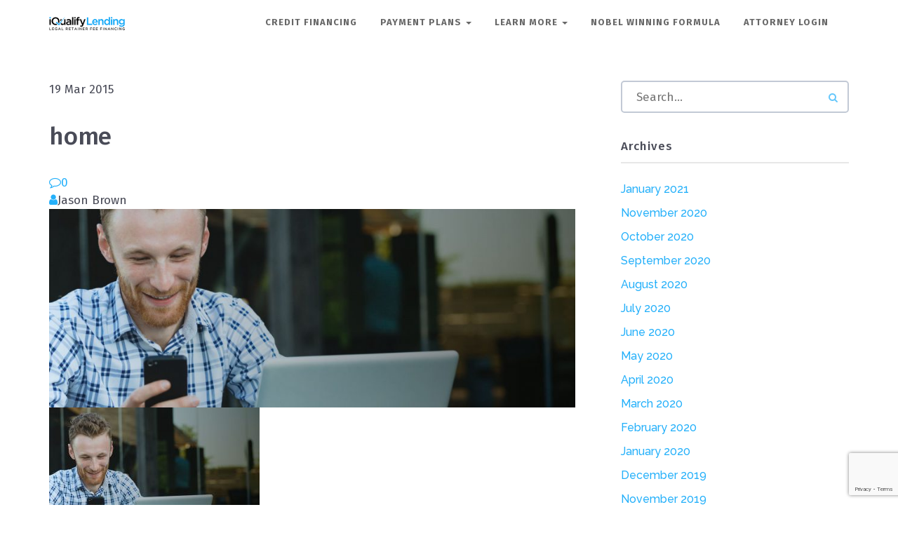

--- FILE ---
content_type: text/html; charset=UTF-8
request_url: https://www.iqualifylending.com/home-3/
body_size: 9210
content:
<!DOCTYPE html>
<!--[if IE 6]><html class="ie ie6 no-js" dir="ltr" lang="en-US"
	prefix="og: https://ogp.me/ns#" ><![endif]-->
<!--[if IE 7]><html class="ie ie7 no-js" dir="ltr" lang="en-US"
	prefix="og: https://ogp.me/ns#" ><![endif]-->
<!--[if IE 8]><html class="ie ie8 no-js" dir="ltr" lang="en-US"
	prefix="og: https://ogp.me/ns#" ><![endif]-->
<!--[if !(IE 7) | !(IE 8) ]><!-->
<html class="no-js" dir="ltr" lang="en-US"
	prefix="og: https://ogp.me/ns#" >
<head>
	<!-- WordPress header -->
	<meta http-equiv="Content-Type" content="text/html; charset=UTF-8">
			<meta name="viewport" content="width=device-width, initial-scale=1.0, maximum-scale=1, user-scalable=no" />
	
	<!-- Startuply favicon -->
		<link rel="shortcut icon" href="https://www.iqualifylending.com/wp-content/uploads/2015/04/check-mark-3-512.gif">

	<!-- Wordpress head functions -->
	<title>home | iQualify Lending - Retainer Financing For Law Firms</title>

		<!-- All in One SEO 4.2.9 - aioseo.com -->
		<meta name="robots" content="max-image-preview:large" />
		<meta name="google-site-verification" content="TKMVHy92pL0Qz1sG19pZoAUUj-0N3q5Pz_wWNBHs9Xk" />
		<link rel="canonical" href="https://www.iqualifylending.com/home-3/" />
		<meta name="generator" content="All in One SEO (AIOSEO) 4.2.9 " />
		<meta property="og:locale" content="en_US" />
		<meta property="og:site_name" content="iQualify Lending - Retainer Financing For Law Firms | Dual Retainer Financing Solutions for Attorneys - iQualify Lending." />
		<meta property="og:type" content="article" />
		<meta property="og:title" content="home | iQualify Lending - Retainer Financing For Law Firms" />
		<meta property="og:url" content="https://www.iqualifylending.com/home-3/" />
		<meta property="article:published_time" content="2015-03-19T14:25:09+00:00" />
		<meta property="article:modified_time" content="2015-03-19T14:25:09+00:00" />
		<meta name="twitter:card" content="summary" />
		<meta name="twitter:title" content="home | iQualify Lending - Retainer Financing For Law Firms" />
		<script type="application/ld+json" class="aioseo-schema">
			{"@context":"https:\/\/schema.org","@graph":[{"@type":"BreadcrumbList","@id":"https:\/\/www.iqualifylending.com\/home-3\/#breadcrumblist","itemListElement":[{"@type":"ListItem","@id":"https:\/\/www.iqualifylending.com\/#listItem","position":1,"item":{"@type":"WebPage","@id":"https:\/\/www.iqualifylending.com\/","name":"Home","description":"Retainer financing options for most of your clients, not just those with perfect credit. Fortify offers easy payments, smart offers, lead nurturing & more","url":"https:\/\/www.iqualifylending.com\/"},"nextItem":"https:\/\/www.iqualifylending.com\/home-3\/#listItem"},{"@type":"ListItem","@id":"https:\/\/www.iqualifylending.com\/home-3\/#listItem","position":2,"item":{"@type":"WebPage","@id":"https:\/\/www.iqualifylending.com\/home-3\/","name":"home","url":"https:\/\/www.iqualifylending.com\/home-3\/"},"previousItem":"https:\/\/www.iqualifylending.com\/#listItem"}]},{"@type":"ItemPage","@id":"https:\/\/www.iqualifylending.com\/home-3\/#itempage","url":"https:\/\/www.iqualifylending.com\/home-3\/","name":"home | iQualify Lending - Retainer Financing For Law Firms","inLanguage":"en-US","isPartOf":{"@id":"https:\/\/www.iqualifylending.com\/#website"},"breadcrumb":{"@id":"https:\/\/www.iqualifylending.com\/home-3\/#breadcrumblist"},"author":{"@id":"https:\/\/www.iqualifylending.com\/author\/jasonbrown\/#author"},"creator":{"@id":"https:\/\/www.iqualifylending.com\/author\/jasonbrown\/#author"},"datePublished":"2015-03-19T14:25:09-04:00","dateModified":"2015-03-19T14:25:09-04:00"},{"@type":"Organization","@id":"https:\/\/www.iqualifylending.com\/#organization","name":"iQualify Lending - Retainer Financing For Law Firms","url":"https:\/\/www.iqualifylending.com\/"},{"@type":"Person","@id":"https:\/\/www.iqualifylending.com\/author\/jasonbrown\/#author","url":"https:\/\/www.iqualifylending.com\/author\/jasonbrown\/","name":"Jason Brown","image":{"@type":"ImageObject","@id":"https:\/\/www.iqualifylending.com\/home-3\/#authorImage","url":"https:\/\/secure.gravatar.com\/avatar\/f52ac3edcbe65f749e2ae6da4be437a0?s=96&d=identicon&r=g","width":96,"height":96,"caption":"Jason Brown"}},{"@type":"WebSite","@id":"https:\/\/www.iqualifylending.com\/#website","url":"https:\/\/www.iqualifylending.com\/","name":"iQualify Lending - Legal Financing For Any Case","description":"Dual Retainer Financing Solutions for Attorneys - iQualify Lending.","inLanguage":"en-US","publisher":{"@id":"https:\/\/www.iqualifylending.com\/#organization"}}]}
		</script>
		<script type="text/javascript" >
			window.ga=window.ga||function(){(ga.q=ga.q||[]).push(arguments)};ga.l=+new Date;
			ga('create', "UA-158725267-1", 'auto');
			ga('send', 'pageview');
		</script>
		<script async src="https://www.google-analytics.com/analytics.js"></script>
		<!-- All in One SEO -->

<link rel='dns-prefetch' href='//js.hs-scripts.com' />
<link rel='dns-prefetch' href='//www.google.com' />
<link rel='dns-prefetch' href='//fonts.googleapis.com' />
<link rel='dns-prefetch' href='//s.w.org' />
<link rel="alternate" type="application/rss+xml" title="iQualify Lending - Retainer Financing For Law Firms &raquo; Feed" href="https://www.iqualifylending.com/feed/" />
<link rel="alternate" type="application/rss+xml" title="iQualify Lending - Retainer Financing For Law Firms &raquo; Comments Feed" href="https://www.iqualifylending.com/comments/feed/" />
<link rel="alternate" type="application/rss+xml" title="iQualify Lending - Retainer Financing For Law Firms &raquo; home Comments Feed" href="https://www.iqualifylending.com/feed/?attachment_id=1661" />

            <meta property="og:title" content="home"/>
            <meta property="og:description" content=""/>

            <meta property="og:url" content="https://www.iqualifylending.com/home-3/"/>
            <meta property="og:site_name" content="iQualify Lending - Retainer Financing For Law Firms"/>
                                <!-- Open graph data -->
                    <meta name="pinterest-rich-pin" content="true"/>

                                    <meta property="og:type" content="article" />
                <meta property="article:published_time" content="2015-03-19">
                <meta property="article:author" content="https://www.iqualifylending.com/author/jasonbrown/">
                                <meta property="article:tag" content="">
                
                    
                        <meta name="twitter:card" content="summary"/>  <!-- Type of the window -->
                        <meta name="twitter:site" content="iQualify Lending - Retainer Financing For Law Firms"/>
                        <meta name="twitter:title" content="home">
                        <meta name="twitter:description" content=""/>
                        <meta name="twitter:domain" content="https://www.iqualifylending.com"/>
                        		<script type="text/javascript">
			window._wpemojiSettings = {"baseUrl":"https:\/\/s.w.org\/images\/core\/emoji\/13.1.0\/72x72\/","ext":".png","svgUrl":"https:\/\/s.w.org\/images\/core\/emoji\/13.1.0\/svg\/","svgExt":".svg","source":{"concatemoji":"https:\/\/www.iqualifylending.com\/wp-includes\/js\/wp-emoji-release.min.js?ver=5.8.12"}};
			!function(e,a,t){var n,r,o,i=a.createElement("canvas"),p=i.getContext&&i.getContext("2d");function s(e,t){var a=String.fromCharCode;p.clearRect(0,0,i.width,i.height),p.fillText(a.apply(this,e),0,0);e=i.toDataURL();return p.clearRect(0,0,i.width,i.height),p.fillText(a.apply(this,t),0,0),e===i.toDataURL()}function c(e){var t=a.createElement("script");t.src=e,t.defer=t.type="text/javascript",a.getElementsByTagName("head")[0].appendChild(t)}for(o=Array("flag","emoji"),t.supports={everything:!0,everythingExceptFlag:!0},r=0;r<o.length;r++)t.supports[o[r]]=function(e){if(!p||!p.fillText)return!1;switch(p.textBaseline="top",p.font="600 32px Arial",e){case"flag":return s([127987,65039,8205,9895,65039],[127987,65039,8203,9895,65039])?!1:!s([55356,56826,55356,56819],[55356,56826,8203,55356,56819])&&!s([55356,57332,56128,56423,56128,56418,56128,56421,56128,56430,56128,56423,56128,56447],[55356,57332,8203,56128,56423,8203,56128,56418,8203,56128,56421,8203,56128,56430,8203,56128,56423,8203,56128,56447]);case"emoji":return!s([10084,65039,8205,55357,56613],[10084,65039,8203,55357,56613])}return!1}(o[r]),t.supports.everything=t.supports.everything&&t.supports[o[r]],"flag"!==o[r]&&(t.supports.everythingExceptFlag=t.supports.everythingExceptFlag&&t.supports[o[r]]);t.supports.everythingExceptFlag=t.supports.everythingExceptFlag&&!t.supports.flag,t.DOMReady=!1,t.readyCallback=function(){t.DOMReady=!0},t.supports.everything||(n=function(){t.readyCallback()},a.addEventListener?(a.addEventListener("DOMContentLoaded",n,!1),e.addEventListener("load",n,!1)):(e.attachEvent("onload",n),a.attachEvent("onreadystatechange",function(){"complete"===a.readyState&&t.readyCallback()})),(n=t.source||{}).concatemoji?c(n.concatemoji):n.wpemoji&&n.twemoji&&(c(n.twemoji),c(n.wpemoji)))}(window,document,window._wpemojiSettings);
		</script>
		<style type="text/css">
img.wp-smiley,
img.emoji {
	display: inline !important;
	border: none !important;
	box-shadow: none !important;
	height: 1em !important;
	width: 1em !important;
	margin: 0 .07em !important;
	vertical-align: -0.1em !important;
	background: none !important;
	padding: 0 !important;
}
</style>
	<link rel='stylesheet' id='twb-open-sans-css'  href='https://fonts.googleapis.com/css?family=Open+Sans%3A300%2C400%2C500%2C600%2C700%2C800&#038;display=swap&#038;ver=5.8.12' type='text/css' media='all' />
<link rel='stylesheet' id='twb-global-css'  href='https://www.iqualifylending.com/wp-content/plugins/form-maker/booster/assets/css/global.css?ver=1.0.0' type='text/css' media='all' />
<link rel='stylesheet' id='startuply_frontend_editor-css'  href='https://www.iqualifylending.com/wp-content/themes/startuply/assets/stylesheets//frontend-editor-styles.css?ver=3.0' type='text/css' media='screen' />
<link rel='stylesheet' id='startuply_lineicons_1-css'  href='https://www.iqualifylending.com/wp-content/themes/startuply/assets/fonts//LineIcons/font-lineicons.css?ver=3.0' type='text/css' media='screen' />
<link rel='stylesheet' id='wp-block-library-css'  href='https://www.iqualifylending.com/wp-includes/css/dist/block-library/style.min.css?ver=5.8.12' type='text/css' media='all' />
<link rel='stylesheet' id='wpcf7-redirect-script-frontend-css'  href='https://www.iqualifylending.com/wp-content/plugins/wpcf7-redirect/build/css/wpcf7-redirect-frontend.min.css?ver=1.1' type='text/css' media='all' />
<link rel='stylesheet' id='contact-form-7-css'  href='https://www.iqualifylending.com/wp-content/plugins/contact-form-7/includes/css/styles.css?ver=5.5.3' type='text/css' media='all' />
<link rel='stylesheet' id='startuply_fonts_0-css'  href='//fonts.googleapis.com/css?family=Fira+Sans%3A300%2Cregular%2C500%2C700%2Citalic%2C700italic%7CRaleway%3A300%2Cregular%2C500%2C700%2Citalic%2C700italic&#038;subset&#038;ver=5.8.12' type='text/css' media='all' />
<link rel='stylesheet' id='prettyphoto-css'  href='https://www.iqualifylending.com/wp-content/plugins/js_composer/assets/lib/prettyphoto/css/prettyPhoto.min.css?ver=5.6' type='text/css' media='all' />
<link rel='stylesheet' id='js_composer_front-css'  href='https://www.iqualifylending.com/wp-content/plugins/js_composer/assets/css/js_composer.min.css?ver=5.6' type='text/css' media='all' />
<link rel='stylesheet' id='bootstrap-css'  href='https://www.iqualifylending.com/wp-content/themes/startuply/assets/bower//bootstrap/dist/css/bootstrap.min.css?ver=5.8.12' type='text/css' media='all' />
<link rel='stylesheet' id='animate.css-css'  href='https://www.iqualifylending.com/wp-content/themes/startuply/assets/bower//animate.css/animate.min.css?ver=5.8.12' type='text/css' media='all' />
<link rel='stylesheet' id='custom_prettyphoto-css'  href='https://www.iqualifylending.com/wp-content/themes/startuply/assets/stylesheets//lib/prettyPhoto.css?ver=5.8.12' type='text/css' media='all' />
<link rel='stylesheet' id='revolution-css'  href='https://www.iqualifylending.com/wp-content/themes/startuply/assets/stylesheets//revolution-styles.css?ver=5.8.12' type='text/css' media='all' />
<link rel='stylesheet' id='startuply_lineicons-css'  href='https://www.iqualifylending.com/wp-content/themes/startuply/assets/fonts//LineIcons/font-lineicons.css?ver=5.8.12' type='text/css' media='all' />
<link rel='stylesheet' id='startuply_custom_style-css'  href='https://www.iqualifylending.com/wp-content/themes/startuply/cache/custom-style.css?ver=230127-60902' type='text/css' media='all' />
<link rel='stylesheet' id='tablepress-default-css'  href='https://www.iqualifylending.com/wp-content/plugins/tablepress/css/build/default.css?ver=2.0.4' type='text/css' media='all' />
<link rel='stylesheet' id='shmac-dynamic-css-css'  href='https://www.iqualifylending.com/wp-admin/admin-ajax.php?action=shmac_dynamic_css&#038;ver=1.4.5' type='text/css' media='all' />
<script type='text/javascript' src='https://www.iqualifylending.com/wp-includes/js/jquery/jquery.min.js?ver=3.6.0' id='jquery-core-js'></script>
<script type='text/javascript' src='https://www.iqualifylending.com/wp-includes/js/jquery/jquery-migrate.min.js?ver=3.3.2' id='jquery-migrate-js'></script>
<script type='text/javascript' src='https://www.iqualifylending.com/wp-content/plugins/form-maker/booster/assets/js/circle-progress.js?ver=1.2.2' id='twb-circle-js'></script>
<script type='text/javascript' id='twb-global-js-extra'>
/* <![CDATA[ */
var twb = {"nonce":"31cbb92887","ajax_url":"https:\/\/www.iqualifylending.com\/wp-admin\/admin-ajax.php","plugin_url":"https:\/\/www.iqualifylending.com\/wp-content\/plugins\/form-maker\/booster","href":"https:\/\/www.iqualifylending.com\/wp-admin\/admin.php?page=twb_form-maker"};
var twb = {"nonce":"31cbb92887","ajax_url":"https:\/\/www.iqualifylending.com\/wp-admin\/admin-ajax.php","plugin_url":"https:\/\/www.iqualifylending.com\/wp-content\/plugins\/form-maker\/booster","href":"https:\/\/www.iqualifylending.com\/wp-admin\/admin.php?page=twb_form-maker"};
/* ]]> */
</script>
<script type='text/javascript' src='https://www.iqualifylending.com/wp-content/plugins/form-maker/booster/assets/js/global.js?ver=1.0.0' id='twb-global-js'></script>
<link rel="https://api.w.org/" href="https://www.iqualifylending.com/wp-json/" /><link rel="alternate" type="application/json" href="https://www.iqualifylending.com/wp-json/wp/v2/media/1661" /><link rel="EditURI" type="application/rsd+xml" title="RSD" href="https://www.iqualifylending.com/xmlrpc.php?rsd" />
<link rel="wlwmanifest" type="application/wlwmanifest+xml" href="https://www.iqualifylending.com/wp-includes/wlwmanifest.xml" /> 
<meta name="generator" content="WordPress 5.8.12" />
<link rel='shortlink' href='https://www.iqualifylending.com/?p=1661' />
<link rel="alternate" type="application/json+oembed" href="https://www.iqualifylending.com/wp-json/oembed/1.0/embed?url=https%3A%2F%2Fwww.iqualifylending.com%2Fhome-3%2F" />
<link rel="alternate" type="text/xml+oembed" href="https://www.iqualifylending.com/wp-json/oembed/1.0/embed?url=https%3A%2F%2Fwww.iqualifylending.com%2Fhome-3%2F&#038;format=xml" />
<!-- Global site tag (gtag.js) - Google Ads: 10782025785 -->
<script async src="https://www.googletagmanager.com/gtag/js?id=AW-10782025785"></script>
<script>
  window.dataLayer = window.dataLayer || [];
  function gtag(){dataLayer.push(arguments);}
  gtag('js', new Date());

  gtag('config', 'AW-10782025785');
</script>

<!-- Facebook Pixel Code -->
<script>
!function(f,b,e,v,n,t,s)
{if(f.fbq)return;n=f.fbq=function(){n.callMethod?
n.callMethod.apply(n,arguments):n.queue.push(arguments)};
if(!f._fbq)f._fbq=n;n.push=n;n.loaded=!0;n.version='2.0';
n.queue=[];t=b.createElement(e);t.async=!0;
t.src=v;s=b.getElementsByTagName(e)[0];
s.parentNode.insertBefore(t,s)}(window, document,'script',
'https://connect.facebook.net/en_US/fbevents.js');
fbq('init', '596173874816888');
fbq('track', 'PageView');
</script>
<noscript><img height="1" width="1" style="display:none"
src="https://www.facebook.com/tr?id=596173874816888&ev=PageView&noscript=1"
/></noscript>
<!-- End Facebook Pixel Code -->
<meta name="facebook-domain-verification" content="q1yi83ov56os2jqwfhh4fv88wtj69q" />			<!-- DO NOT COPY THIS SNIPPET! Start of Page Analytics Tracking for HubSpot WordPress plugin v10.1.30-->
			<script type="text/javascript" class="hsq-set-content-id" data-content-id="blog-post">
				var _hsq = _hsq || [];
				_hsq.push(["setContentType", "blog-post"]);
			</script>
			<!-- DO NOT COPY THIS SNIPPET! End of Page Analytics Tracking for HubSpot WordPress plugin -->
			<meta name="generator" content="Powered by WPBakery Page Builder - drag and drop page builder for WordPress."/>
<!--[if lte IE 9]><link rel="stylesheet" type="text/css" href="https://www.iqualifylending.com/wp-content/plugins/js_composer/assets/css/vc_lte_ie9.min.css" media="screen"><![endif]--><link rel="icon" href="https://www.iqualifylending.com/wp-content/uploads/2015/04/check-mark-3-512.gif" sizes="32x32" />
<link rel="icon" href="https://www.iqualifylending.com/wp-content/uploads/2015/04/check-mark-3-512.gif" sizes="192x192" />
<link rel="apple-touch-icon" href="https://www.iqualifylending.com/wp-content/uploads/2015/04/check-mark-3-512.gif" />
<meta name="msapplication-TileImage" content="https://www.iqualifylending.com/wp-content/uploads/2015/04/check-mark-3-512.gif" />
<noscript><style type="text/css"> .wpb_animate_when_almost_visible { opacity: 1; }</style></noscript></head>

<body id="landing-page" class="attachment attachment-template-default single single-attachment postid-1661 attachmentid-1661 attachment-jpeg wpb-js-composer js-comp-ver-5.6 vc_responsive">

	<div id="mask">

			<div class="preloader"><div class="spin base_clr_brd"><div class="clip left"><div class="circle"></div></div><div class="gap"><div class="circle"></div></div><div class="clip right"><div class="circle"></div></div></div></div>
		
	</div>

	<header>

        
<nav class="navigation default">
    <div class="navigation-header">
        <div class="container">
            <div class="navigation-brand">
                <a href="https://www.iqualifylending.com" class="logo">
                    <img src="https://www.iqualifylending.com/wp-content/uploads/2019/03/iQualify-Lending-40px.png" srcset="https://www.iqualifylending.com/wp-content/uploads/2019/03/iQualify-Lending-40px.png 2x" width="216" height="40" alt="iQualify Lending - Retainer Financing For Law Firms Logo" /><img src="https://www.iqualifylending.com/wp-content/uploads/2019/03/iQualify-Lending-40px.png" srcset="https://www.iqualifylending.com/wp-content/uploads/2019/03/iQualify-Lending-40px.png 2x" width="216" height="40" class="sticky-logo" alt="iQualify Lending - Retainer Financing For Law Firms Sticky Logo" />                    <span class="sr-only">iQualify Lending &#8211; Retainer Financing For Law Firms</span>
                </a>

                <button class="navigation-toggle" type="button" data-target=".navbar-collapse">
                    <span class="icon-bar"></span>
                    <span class="icon-bar"></span>
                    <span class="icon-bar"></span>
                </button>
            </div>
            <div class="navbar-collapse collapsed">
                <div class="menu-wrapper">
                    <!-- Left menu -->
                                        <!-- Right menu -->
                    <div class="right-menu-wrap">

                                                    <div class="menu-iqualify-menu-container"><ul id="menu-iqualify-menu" class="navigation-bar navigation-bar-right"><li id="menu-item-7285" class="menu-item menu-item-type-post_type menu-item-object-page menu-item-7285"><a title="Credit Financing" href="https://www.iqualifylending.com/credit-based-retainer-financing/">Credit Financing</a></li>
<li id="menu-item-7309" class="menu-item menu-item-type-taxonomy menu-item-object-category menu-item-has-children menu-item-7309 dropdown"><a title="Payment Plans" class="dropdown-toggle" href="https://www.iqualifylending.com/category/incomebasedfinancing/">Payment Plans <span class="caret"></span></a>
<ul role="menu" class=" dropdown-menu">
	<li id="menu-item-4672" class="menu-item menu-item-type-post_type menu-item-object-page menu-item-4672"><a title="Smart Offers" href="https://www.iqualifylending.com/smart-offers-retainer-financing/">Smart Offers</a></li>
	<li id="menu-item-7252" class="menu-item menu-item-type-post_type menu-item-object-page menu-item-7252"><a title="Dynamic Lead Nurture" href="https://www.iqualifylending.com/dynamic-lead-nurture-retainer-financing/">Dynamic Lead Nurture</a></li>
</ul>
</li>
<li id="menu-item-7310" class="menu-item menu-item-type-taxonomy menu-item-object-category menu-item-has-children menu-item-7310 dropdown"><a title="Learn More" class="dropdown-toggle" href="https://www.iqualifylending.com/category/learnmore/">Learn More <span class="caret"></span></a>
<ul role="menu" class=" dropdown-menu">
	<li id="menu-item-4409" class="menu-item menu-item-type-post_type menu-item-object-page menu-item-4409"><a title="About" href="https://www.iqualifylending.com/about/">About</a></li>
	<li id="menu-item-4256" class="menu-item menu-item-type-post_type menu-item-object-page menu-item-4256"><a title="FAQ" href="https://www.iqualifylending.com/faq/">FAQ</a></li>
</ul>
</li>
<li id="menu-item-7440" class="menu-item menu-item-type-custom menu-item-object-custom menu-item-7440"><a title="Nobel Winning Formula" href="https://charming-beijinho-35bfb1.netlify.app/">Nobel Winning Formula</a></li>
<li id="menu-item-6390" class="menu-item menu-item-type-custom menu-item-object-custom menu-item-6390"><a title="Attorney Login" href="https://fortify.iqualifylending.com/">Attorney Login</a></li>
</ul></div>                                            </div>
                </div>
            </div>
        </div>
    </div>
</nav>
	</header>

<section id="main-content" class="content-area single-content right-sidebar" role="main">
	<div class="container">
        <div class="row">
            <div class="col-sm-8">
                <article id="post-1661" class="post-1661 attachment type-attachment status-inherit hentry" >

                    <header class="entry-header">
                        
    <div class="sticky-post-date hidden-phone">
        <span class="day">19</span>
        <span class="month">Mar</span>
        <span class="year">2015</span>
    </div>


<h2 class="entry-title">

    home <small class="label label-date mobile-only">11 years ago</small>
</h2><!--end post-title-->

    <div class="post-meta">
        <div class="post-comments hidden-phone">
            <i class="fa fa-comment-o"></i><a href="https://www.iqualifylending.com/home-3/#respond">0</a>
        </div>

        <div class="post-author">
            <div class="hidden-phone">
                <i class="fa fa-user"></i>Jason Brown            </div>

            <div class="mobile-only">
                <i class="fa fa-user"></i>Posted by <strong>Jason Brown</strong>            </div>
        </div>

            </div><!--end post-meta-->
                                <div class="post-thumbnail zoomrotate">
                                    <figure>
                                        <img src="https://www.iqualifylending.com/wp-content/uploads/2015/03/home-875x330.jpg" alt=""/>                                    </figure>
                                </div>
                                                </header><!-- .entry-header -->

                    <div class="entry-content">
                        <p class="attachment"><a href='https://www.iqualifylending.com/wp-content/uploads/2015/03/home.jpg'><img width="300" height="200" src="https://www.iqualifylending.com/wp-content/uploads/2015/03/home-300x200.jpg" class="attachment-medium size-medium" alt="" loading="lazy" srcset="https://www.iqualifylending.com/wp-content/uploads/2015/03/home-300x200.jpg 300w, https://www.iqualifylending.com/wp-content/uploads/2015/03/home-768x512.jpg 768w, https://www.iqualifylending.com/wp-content/uploads/2015/03/home-1024x682.jpg 1024w, https://www.iqualifylending.com/wp-content/uploads/2015/03/home.jpg 1700w" sizes="(max-width: 300px) 100vw, 300px" /></a></p>

                        
                        <div class="mobile-only">
                            <div class="share-box"><a target='_blank' class='share facebook img-circle' href='https://www.facebook.com/sharer/sharer.php?u=https%3A%2F%2Fwww.iqualifylending.com%2Fhome-3%2F' title='Share on Facebook' rel='nofollow'><i class='fa fa-facebook'></i></a><a target='_blank' class='share twitter img-circle' href='http://twitter.com/share?text=home&url=https%3A%2F%2Fwww.iqualifylending.com%2Fhome-3%2F&via=@iqualifylending' title='Share on Twitter' rel='nofollow'><i class='fa fa-twitter'></i></a><a target='_blank' class='share google img-circle' href='https://plus.google.com/share?url=https%3A%2F%2Fwww.iqualifylending.com%2Fhome-3%2F' title='Share on Google Plus' rel='nofollow'><i class='fa fa-google-plus'></i></a><a target='_blank' class='share pinterest img-circle' href='http://pinterest.com/pin/create/button/?url=https%3A%2F%2Fwww.iqualifylending.com%2Fhome-3%2F&title=home&description=&media=' title='Share on Pinterest'><i class='fa fa-pinterest'></i></a><a target='_blank' class='share linkedin img-circle' href='http://www.linkedin.com/shareArticle?mini=true&url=https%3A%2F%2Fwww.iqualifylending.com%2Fhome-3%2F&title=home' title='Share on LinkedIn' rel='nofollow'><i class='fa fa-linkedin'></i></a></div>                        </div>
                    </div>

                    
                    
<div class="entry-navigation one-link">
    <div class="prev-post"><i class="icon icon-arrows-03"></i><a href="https://www.iqualifylending.com/home-3/" rel="prev">home</a></div><div class="share-box"><a target='_blank' class='share facebook img-circle' href='https://www.facebook.com/sharer/sharer.php?u=https%3A%2F%2Fwww.iqualifylending.com%2Fhome-3%2F' title='Share on Facebook' rel='nofollow'><i class='fa fa-facebook'></i></a><a target='_blank' class='share twitter img-circle' href='http://twitter.com/share?text=home&url=https%3A%2F%2Fwww.iqualifylending.com%2Fhome-3%2F&via=@iqualifylending' title='Share on Twitter' rel='nofollow'><i class='fa fa-twitter'></i></a><a target='_blank' class='share google img-circle' href='https://plus.google.com/share?url=https%3A%2F%2Fwww.iqualifylending.com%2Fhome-3%2F' title='Share on Google Plus' rel='nofollow'><i class='fa fa-google-plus'></i></a><a target='_blank' class='share pinterest img-circle' href='http://pinterest.com/pin/create/button/?url=https%3A%2F%2Fwww.iqualifylending.com%2Fhome-3%2F&title=home&description=&media=' title='Share on Pinterest'><i class='fa fa-pinterest'></i></a><a target='_blank' class='share linkedin img-circle' href='http://www.linkedin.com/shareArticle?mini=true&url=https%3A%2F%2Fwww.iqualifylending.com%2Fhome-3%2F&title=home' title='Share on LinkedIn' rel='nofollow'><i class='fa fa-linkedin'></i></a></div></div><!--end navigation & social sharing-->
                    
<aside class="author-box">
    <img alt='' src='https://secure.gravatar.com/avatar/f52ac3edcbe65f749e2ae6da4be437a0?s=100&#038;d=identicon&#038;r=g' srcset='https://secure.gravatar.com/avatar/f52ac3edcbe65f749e2ae6da4be437a0?s=200&#038;d=identicon&#038;r=g 2x' class='avatar img-circle avatar-100 photo' height='100' width='100' loading='lazy'/>
    <div class="vcard">
        <h4>Jason Brown</h4>
        <p></p>
    </div>
</aside><!--end author bio-->
                    <h4 class="comment-section-title">No Replies<span class="screen-reader-text"> on home</span></h4>	<div id="respond" class="comment-respond">
		<h3 id="reply-title" class="comment-reply-title"><span class="title-reply">Leave</span> a reply <small><a rel="nofollow" id="cancel-comment-reply-link" href="/home-3/#respond" style="display:none;">Cancel reply</a></small></h3><form action="https://www.iqualifylending.com/wp-comments-post.php" method="post" id="commentform" class="comment-form"><div class="form-group"><div class="col-md-12"><div class="comment-form-comment"><textarea id="comment" placeholder="Your reply *" name="comment" cols="45" rows="8" aria-required="true"></textarea></div></div></div><div class="form-group"><div class="col-md-12"><p class="form-allowed-tags">You may use these <abbr title="HyperText Markup Language">HTML</abbr> tags and attributes:  <span>&lt;a href=&quot;&quot; title=&quot;&quot;&gt; &lt;abbr title=&quot;&quot;&gt; &lt;acronym title=&quot;&quot;&gt; &lt;b&gt; &lt;blockquote cite=&quot;&quot;&gt; &lt;cite&gt; &lt;code&gt; &lt;del datetime=&quot;&quot;&gt; &lt;em&gt; &lt;i&gt; &lt;q cite=&quot;&quot;&gt; &lt;s&gt; &lt;strike&gt; &lt;strong&gt; </span></p></div></div><div class="form-group">
<div class="col-md-4 col-xs-6"><div class="comment-form-author"><input id="author" name="author" type="text" placeholder="Name *" value="" aria-required='true' /></div></div>
<div class="col-md-4 col-xs-6"><div class="comment-form-email"><input id="email" name="email" type="text" placeholder="Email *" value="" aria-required='true' /></div></div>
<div class="col-md-4 col-xs-12"><div class="comment-form-url"><input id="url" name="url" type="text" placeholder="Website" value="" />
            </div></div>
</div><p class="form-submit"><input name="submit" type="submit" id="submit" class="submit" value="Submit" /> <input type='hidden' name='comment_post_ID' value='1661' id='comment_post_ID' />
<input type='hidden' name='comment_parent' id='comment_parent' value='0' />
</p></form>	</div><!-- #respond -->
	                    <!--end comments-->

                </article>

            </div><!-- end col-sm-8 -->

                <!-- right side [sidebar] -->
    <div id="sidebar" class="sidebar col-md-4 col-xs-12">
        <div id="sidebar-content">

                <div id="masonry-sidebar" class="sidebar-inner-content">

                        <aside id="search-2" class="widget widget_search"><div class="widgetBody clearfix"><form class="search-form form" method="get" action="https://www.iqualifylending.com/">
    <input type="text" placeholder="Search..." id="s" name="s" value="" />
    <button type="submit" value="Search"><i class="fa fa-search"></i></button>
</form>

</div></aside><aside id="archives-2" class="widget widget_archive"><div class="widgetBody clearfix"><h2 class="widgettitle">Archives</h2>

			<ul>
					<li><a href='https://www.iqualifylending.com/2021/01/'>January 2021</a></li>
	<li><a href='https://www.iqualifylending.com/2020/11/'>November 2020</a></li>
	<li><a href='https://www.iqualifylending.com/2020/10/'>October 2020</a></li>
	<li><a href='https://www.iqualifylending.com/2020/09/'>September 2020</a></li>
	<li><a href='https://www.iqualifylending.com/2020/08/'>August 2020</a></li>
	<li><a href='https://www.iqualifylending.com/2020/07/'>July 2020</a></li>
	<li><a href='https://www.iqualifylending.com/2020/06/'>June 2020</a></li>
	<li><a href='https://www.iqualifylending.com/2020/05/'>May 2020</a></li>
	<li><a href='https://www.iqualifylending.com/2020/04/'>April 2020</a></li>
	<li><a href='https://www.iqualifylending.com/2020/03/'>March 2020</a></li>
	<li><a href='https://www.iqualifylending.com/2020/02/'>February 2020</a></li>
	<li><a href='https://www.iqualifylending.com/2020/01/'>January 2020</a></li>
	<li><a href='https://www.iqualifylending.com/2019/12/'>December 2019</a></li>
	<li><a href='https://www.iqualifylending.com/2019/11/'>November 2019</a></li>
	<li><a href='https://www.iqualifylending.com/2017/11/'>November 2017</a></li>
	<li><a href='https://www.iqualifylending.com/2014/09/'>September 2014</a></li>
			</ul>

			</div></aside><aside id="categories-2" class="widget widget_categories"><div class="widgetBody clearfix"><h2 class="widgettitle">Categories</h2>

			<ul>
					<li class="cat-item cat-item-34"><a href="https://www.iqualifylending.com/category/legal-retainer-financing-for-attorneys/" title="Best Practices Client Retainer Financing For Attorneys.">Legal Retainer Financing For Attorneys</a>
</li>
	<li class="cat-item cat-item-1"><a href="https://www.iqualifylending.com/category/uncategorized/">Uncategorized</a>
</li>
			</ul>

			</div></aside><aside id="meta-2" class="widget widget_meta"><div class="widgetBody clearfix"><h2 class="widgettitle">Meta</h2>

		<ul>
						<li><a href="https://www.iqualifylending.com/wp-login.php">Log in</a></li>
			<li><a href="https://www.iqualifylending.com/feed/">Entries feed</a></li>
			<li><a href="https://www.iqualifylending.com/comments/feed/">Comments feed</a></li>

			<li><a href="https://wordpress.org/">WordPress.org</a></li>
		</ul>

		</div></aside>
                </div>
            <!-- end sidebar inner -->
        </div>
        <!-- end sidebar content -->
    </div><!-- end sidebar -->
        </div>
	</div><!--end container-inner-->

</section><!--end main-content-->


<footer id="footer" class="footer enabled ">
		<div class="container">

			
			<div class="row">

			<div class="col-sm-6"><aside id="about_sply_widget-3" class="widget widget_about"><div class="widgetBody clearfix"><h2 class="widgettitle">Disclaimer:</h2>

			<div class="logo-wrapper">
                <a href="/" class="logo">
                    <img src="https://www.iqualifylending.com/wp-content/uploads/2019/03/iQualify-Lending-40px.png" alt="">                    <img class="retina" src="https://www.iqualifylending.com/wp-content/uploads/2019/03/iQualify-Lending-40px.png" alt="">                </a>
			</div>
			<p>
				iQualify Lending, LLC is not a lending institution. We have broker relationships with multiple lenders for the sake of offering legal customer financing solutions to your clients.				<br>
				<strong></strong>
			</p>

		</div></aside></div><div class="col-sm-3"></div><div class="col-sm-3"><aside id="contacts_sply_widget-3" class="widget widget_contacts"><div class="widgetBody clearfix"><h2 class="widgettitle">Contact Us</h2>
		<ul class="list-unstyled">
						<li>
				<span class="icon icon-chat-messages-14"></span>
				<a href="mailto:josh@iqualifylending.com">josh@iqualifylending.com</a>
			</li>
									<li>
				<span class="icon icon-seo-icons-34"></span>
				423 Old Deerfield Ln. Woodstock, GA 30189			</li>
									<li>
				<span class="icon icon-seo-icons-17"></span>
				404-369-3112			</li>
					</ul>
		</div></aside></div>
			</div>

					</div>
	</footer>
	
    
	<div class="back-to-top"><a href="#"><i class="fa fa-angle-up fa-3x"></i></a></div>

	<script type='text/javascript' id='wpcf7-redirect-script-js-extra'>
/* <![CDATA[ */
var wpcf7r = {"ajax_url":"https:\/\/www.iqualifylending.com\/wp-admin\/admin-ajax.php"};
/* ]]> */
</script>
<script type='text/javascript' src='https://www.iqualifylending.com/wp-content/plugins/wpcf7-redirect/build/js/wpcf7r-fe.js?ver=1.1' id='wpcf7-redirect-script-js'></script>
<script type='text/javascript' src='https://www.iqualifylending.com/wp-includes/js/dist/vendor/regenerator-runtime.min.js?ver=0.13.7' id='regenerator-runtime-js'></script>
<script type='text/javascript' src='https://www.iqualifylending.com/wp-includes/js/dist/vendor/wp-polyfill.min.js?ver=3.15.0' id='wp-polyfill-js'></script>
<script type='text/javascript' id='contact-form-7-js-extra'>
/* <![CDATA[ */
var wpcf7 = {"api":{"root":"https:\/\/www.iqualifylending.com\/wp-json\/","namespace":"contact-form-7\/v1"}};
/* ]]> */
</script>
<script type='text/javascript' src='https://www.iqualifylending.com/wp-content/plugins/contact-form-7/includes/js/index.js?ver=5.5.3' id='contact-form-7-js'></script>
<script type='text/javascript' id='leadin-script-loader-js-js-extra'>
/* <![CDATA[ */
var leadin_wordpress = {"userRole":"visitor","pageType":"post","leadinPluginVersion":"10.1.30"};
/* ]]> */
</script>
<script type='text/javascript' src='https://js.hs-scripts.com/2168646.js?integration=WordPress&#038;ver=10.1.30' async defer id='hs-script-loader'></script>
<script type='text/javascript' src='https://www.iqualifylending.com/wp-includes/js/comment-reply.min.js?ver=5.8.12' id='comment-reply-js'></script>
<script type='text/javascript' src='https://www.iqualifylending.com/wp-content/themes/startuply/assets/bower//bootstrap/dist/js/bootstrap.min.js?ver=5.8.12' id='bootstrap-js'></script>
<script type='text/javascript' src='https://www.iqualifylending.com/wp-content/themes/startuply/assets/bower//bootstrap-select/dist/js/bootstrap-select.min.js?ver=1.10.0' id='bootstrap-select-js'></script>
<script type='text/javascript' src='https://www.iqualifylending.com/wp-content/themes/startuply/assets/bower//gsap/src/minified/easing/EasePack.min.js?ver=5.8.12' id='ease-pack-js'></script>
<script type='text/javascript' src='https://www.iqualifylending.com/wp-content/themes/startuply/assets/bower//jQuery-One-Page-Nav/jquery.nav.js?ver=5.8.12' id='nav-js'></script>
<script type='text/javascript' src='https://www.iqualifylending.com/wp-content/themes/startuply/assets/bower//jquery-parallax/scripts/jquery.parallax-1.1.3.js?ver=1.1.3' id='vsc-parallax-js'></script>
<script type='text/javascript' src='https://www.iqualifylending.com/wp-content/plugins/js_composer/assets/lib/prettyphoto/js/jquery.prettyPhoto.min.js?ver=5.6' id='prettyphoto-js'></script>
<script type='text/javascript' id='core-js-extra'>
/* <![CDATA[ */
var locale = {"templateUrl":"https:\/\/www.iqualifylending.com\/wp-content\/themes\/startuply"};
var themeOptions = {"stickyMenu":"disable","menuPosition":"28000px","mobileMainMenuMod":"","mobileMenuMod":"","smoothScroll":"","smoothScrollSpeed":"800"};
/* ]]> */
</script>
<script type='text/javascript' src='https://www.iqualifylending.com/wp-content/themes/startuply/assets/javascripts/startuply-core.js?ver=5.8.12' id='core-js'></script>
<script type='text/javascript' src='https://www.google.com/recaptcha/api.js?render=6LfFvuMZAAAAABXaUKl66SRwzpT8QM7aFYQPYtnx&#038;ver=3.0' id='google-recaptcha-js'></script>
<script type='text/javascript' id='wpcf7-recaptcha-js-extra'>
/* <![CDATA[ */
var wpcf7_recaptcha = {"sitekey":"6LfFvuMZAAAAABXaUKl66SRwzpT8QM7aFYQPYtnx","actions":{"homepage":"homepage","contactform":"contactform"}};
/* ]]> */
</script>
<script type='text/javascript' src='https://www.iqualifylending.com/wp-content/plugins/contact-form-7/modules/recaptcha/index.js?ver=5.5.3' id='wpcf7-recaptcha-js'></script>
<script type='text/javascript' src='https://www.iqualifylending.com/wp-includes/js/wp-embed.min.js?ver=5.8.12' id='wp-embed-js'></script>
<script type='text/javascript' src='https://www.iqualifylending.com/wp-content/themes/startuply/assets/bower//picturefill/dist/picturefill.min.js?ver=5.8.12' id='picturefill-js'></script>
</body>
</html>


--- FILE ---
content_type: text/html; charset=utf-8
request_url: https://www.google.com/recaptcha/api2/anchor?ar=1&k=6LfFvuMZAAAAABXaUKl66SRwzpT8QM7aFYQPYtnx&co=aHR0cHM6Ly93d3cuaXF1YWxpZnlsZW5kaW5nLmNvbTo0NDM.&hl=en&v=N67nZn4AqZkNcbeMu4prBgzg&size=invisible&anchor-ms=20000&execute-ms=30000&cb=ebglpgpdg5hq
body_size: 48719
content:
<!DOCTYPE HTML><html dir="ltr" lang="en"><head><meta http-equiv="Content-Type" content="text/html; charset=UTF-8">
<meta http-equiv="X-UA-Compatible" content="IE=edge">
<title>reCAPTCHA</title>
<style type="text/css">
/* cyrillic-ext */
@font-face {
  font-family: 'Roboto';
  font-style: normal;
  font-weight: 400;
  font-stretch: 100%;
  src: url(//fonts.gstatic.com/s/roboto/v48/KFO7CnqEu92Fr1ME7kSn66aGLdTylUAMa3GUBHMdazTgWw.woff2) format('woff2');
  unicode-range: U+0460-052F, U+1C80-1C8A, U+20B4, U+2DE0-2DFF, U+A640-A69F, U+FE2E-FE2F;
}
/* cyrillic */
@font-face {
  font-family: 'Roboto';
  font-style: normal;
  font-weight: 400;
  font-stretch: 100%;
  src: url(//fonts.gstatic.com/s/roboto/v48/KFO7CnqEu92Fr1ME7kSn66aGLdTylUAMa3iUBHMdazTgWw.woff2) format('woff2');
  unicode-range: U+0301, U+0400-045F, U+0490-0491, U+04B0-04B1, U+2116;
}
/* greek-ext */
@font-face {
  font-family: 'Roboto';
  font-style: normal;
  font-weight: 400;
  font-stretch: 100%;
  src: url(//fonts.gstatic.com/s/roboto/v48/KFO7CnqEu92Fr1ME7kSn66aGLdTylUAMa3CUBHMdazTgWw.woff2) format('woff2');
  unicode-range: U+1F00-1FFF;
}
/* greek */
@font-face {
  font-family: 'Roboto';
  font-style: normal;
  font-weight: 400;
  font-stretch: 100%;
  src: url(//fonts.gstatic.com/s/roboto/v48/KFO7CnqEu92Fr1ME7kSn66aGLdTylUAMa3-UBHMdazTgWw.woff2) format('woff2');
  unicode-range: U+0370-0377, U+037A-037F, U+0384-038A, U+038C, U+038E-03A1, U+03A3-03FF;
}
/* math */
@font-face {
  font-family: 'Roboto';
  font-style: normal;
  font-weight: 400;
  font-stretch: 100%;
  src: url(//fonts.gstatic.com/s/roboto/v48/KFO7CnqEu92Fr1ME7kSn66aGLdTylUAMawCUBHMdazTgWw.woff2) format('woff2');
  unicode-range: U+0302-0303, U+0305, U+0307-0308, U+0310, U+0312, U+0315, U+031A, U+0326-0327, U+032C, U+032F-0330, U+0332-0333, U+0338, U+033A, U+0346, U+034D, U+0391-03A1, U+03A3-03A9, U+03B1-03C9, U+03D1, U+03D5-03D6, U+03F0-03F1, U+03F4-03F5, U+2016-2017, U+2034-2038, U+203C, U+2040, U+2043, U+2047, U+2050, U+2057, U+205F, U+2070-2071, U+2074-208E, U+2090-209C, U+20D0-20DC, U+20E1, U+20E5-20EF, U+2100-2112, U+2114-2115, U+2117-2121, U+2123-214F, U+2190, U+2192, U+2194-21AE, U+21B0-21E5, U+21F1-21F2, U+21F4-2211, U+2213-2214, U+2216-22FF, U+2308-230B, U+2310, U+2319, U+231C-2321, U+2336-237A, U+237C, U+2395, U+239B-23B7, U+23D0, U+23DC-23E1, U+2474-2475, U+25AF, U+25B3, U+25B7, U+25BD, U+25C1, U+25CA, U+25CC, U+25FB, U+266D-266F, U+27C0-27FF, U+2900-2AFF, U+2B0E-2B11, U+2B30-2B4C, U+2BFE, U+3030, U+FF5B, U+FF5D, U+1D400-1D7FF, U+1EE00-1EEFF;
}
/* symbols */
@font-face {
  font-family: 'Roboto';
  font-style: normal;
  font-weight: 400;
  font-stretch: 100%;
  src: url(//fonts.gstatic.com/s/roboto/v48/KFO7CnqEu92Fr1ME7kSn66aGLdTylUAMaxKUBHMdazTgWw.woff2) format('woff2');
  unicode-range: U+0001-000C, U+000E-001F, U+007F-009F, U+20DD-20E0, U+20E2-20E4, U+2150-218F, U+2190, U+2192, U+2194-2199, U+21AF, U+21E6-21F0, U+21F3, U+2218-2219, U+2299, U+22C4-22C6, U+2300-243F, U+2440-244A, U+2460-24FF, U+25A0-27BF, U+2800-28FF, U+2921-2922, U+2981, U+29BF, U+29EB, U+2B00-2BFF, U+4DC0-4DFF, U+FFF9-FFFB, U+10140-1018E, U+10190-1019C, U+101A0, U+101D0-101FD, U+102E0-102FB, U+10E60-10E7E, U+1D2C0-1D2D3, U+1D2E0-1D37F, U+1F000-1F0FF, U+1F100-1F1AD, U+1F1E6-1F1FF, U+1F30D-1F30F, U+1F315, U+1F31C, U+1F31E, U+1F320-1F32C, U+1F336, U+1F378, U+1F37D, U+1F382, U+1F393-1F39F, U+1F3A7-1F3A8, U+1F3AC-1F3AF, U+1F3C2, U+1F3C4-1F3C6, U+1F3CA-1F3CE, U+1F3D4-1F3E0, U+1F3ED, U+1F3F1-1F3F3, U+1F3F5-1F3F7, U+1F408, U+1F415, U+1F41F, U+1F426, U+1F43F, U+1F441-1F442, U+1F444, U+1F446-1F449, U+1F44C-1F44E, U+1F453, U+1F46A, U+1F47D, U+1F4A3, U+1F4B0, U+1F4B3, U+1F4B9, U+1F4BB, U+1F4BF, U+1F4C8-1F4CB, U+1F4D6, U+1F4DA, U+1F4DF, U+1F4E3-1F4E6, U+1F4EA-1F4ED, U+1F4F7, U+1F4F9-1F4FB, U+1F4FD-1F4FE, U+1F503, U+1F507-1F50B, U+1F50D, U+1F512-1F513, U+1F53E-1F54A, U+1F54F-1F5FA, U+1F610, U+1F650-1F67F, U+1F687, U+1F68D, U+1F691, U+1F694, U+1F698, U+1F6AD, U+1F6B2, U+1F6B9-1F6BA, U+1F6BC, U+1F6C6-1F6CF, U+1F6D3-1F6D7, U+1F6E0-1F6EA, U+1F6F0-1F6F3, U+1F6F7-1F6FC, U+1F700-1F7FF, U+1F800-1F80B, U+1F810-1F847, U+1F850-1F859, U+1F860-1F887, U+1F890-1F8AD, U+1F8B0-1F8BB, U+1F8C0-1F8C1, U+1F900-1F90B, U+1F93B, U+1F946, U+1F984, U+1F996, U+1F9E9, U+1FA00-1FA6F, U+1FA70-1FA7C, U+1FA80-1FA89, U+1FA8F-1FAC6, U+1FACE-1FADC, U+1FADF-1FAE9, U+1FAF0-1FAF8, U+1FB00-1FBFF;
}
/* vietnamese */
@font-face {
  font-family: 'Roboto';
  font-style: normal;
  font-weight: 400;
  font-stretch: 100%;
  src: url(//fonts.gstatic.com/s/roboto/v48/KFO7CnqEu92Fr1ME7kSn66aGLdTylUAMa3OUBHMdazTgWw.woff2) format('woff2');
  unicode-range: U+0102-0103, U+0110-0111, U+0128-0129, U+0168-0169, U+01A0-01A1, U+01AF-01B0, U+0300-0301, U+0303-0304, U+0308-0309, U+0323, U+0329, U+1EA0-1EF9, U+20AB;
}
/* latin-ext */
@font-face {
  font-family: 'Roboto';
  font-style: normal;
  font-weight: 400;
  font-stretch: 100%;
  src: url(//fonts.gstatic.com/s/roboto/v48/KFO7CnqEu92Fr1ME7kSn66aGLdTylUAMa3KUBHMdazTgWw.woff2) format('woff2');
  unicode-range: U+0100-02BA, U+02BD-02C5, U+02C7-02CC, U+02CE-02D7, U+02DD-02FF, U+0304, U+0308, U+0329, U+1D00-1DBF, U+1E00-1E9F, U+1EF2-1EFF, U+2020, U+20A0-20AB, U+20AD-20C0, U+2113, U+2C60-2C7F, U+A720-A7FF;
}
/* latin */
@font-face {
  font-family: 'Roboto';
  font-style: normal;
  font-weight: 400;
  font-stretch: 100%;
  src: url(//fonts.gstatic.com/s/roboto/v48/KFO7CnqEu92Fr1ME7kSn66aGLdTylUAMa3yUBHMdazQ.woff2) format('woff2');
  unicode-range: U+0000-00FF, U+0131, U+0152-0153, U+02BB-02BC, U+02C6, U+02DA, U+02DC, U+0304, U+0308, U+0329, U+2000-206F, U+20AC, U+2122, U+2191, U+2193, U+2212, U+2215, U+FEFF, U+FFFD;
}
/* cyrillic-ext */
@font-face {
  font-family: 'Roboto';
  font-style: normal;
  font-weight: 500;
  font-stretch: 100%;
  src: url(//fonts.gstatic.com/s/roboto/v48/KFO7CnqEu92Fr1ME7kSn66aGLdTylUAMa3GUBHMdazTgWw.woff2) format('woff2');
  unicode-range: U+0460-052F, U+1C80-1C8A, U+20B4, U+2DE0-2DFF, U+A640-A69F, U+FE2E-FE2F;
}
/* cyrillic */
@font-face {
  font-family: 'Roboto';
  font-style: normal;
  font-weight: 500;
  font-stretch: 100%;
  src: url(//fonts.gstatic.com/s/roboto/v48/KFO7CnqEu92Fr1ME7kSn66aGLdTylUAMa3iUBHMdazTgWw.woff2) format('woff2');
  unicode-range: U+0301, U+0400-045F, U+0490-0491, U+04B0-04B1, U+2116;
}
/* greek-ext */
@font-face {
  font-family: 'Roboto';
  font-style: normal;
  font-weight: 500;
  font-stretch: 100%;
  src: url(//fonts.gstatic.com/s/roboto/v48/KFO7CnqEu92Fr1ME7kSn66aGLdTylUAMa3CUBHMdazTgWw.woff2) format('woff2');
  unicode-range: U+1F00-1FFF;
}
/* greek */
@font-face {
  font-family: 'Roboto';
  font-style: normal;
  font-weight: 500;
  font-stretch: 100%;
  src: url(//fonts.gstatic.com/s/roboto/v48/KFO7CnqEu92Fr1ME7kSn66aGLdTylUAMa3-UBHMdazTgWw.woff2) format('woff2');
  unicode-range: U+0370-0377, U+037A-037F, U+0384-038A, U+038C, U+038E-03A1, U+03A3-03FF;
}
/* math */
@font-face {
  font-family: 'Roboto';
  font-style: normal;
  font-weight: 500;
  font-stretch: 100%;
  src: url(//fonts.gstatic.com/s/roboto/v48/KFO7CnqEu92Fr1ME7kSn66aGLdTylUAMawCUBHMdazTgWw.woff2) format('woff2');
  unicode-range: U+0302-0303, U+0305, U+0307-0308, U+0310, U+0312, U+0315, U+031A, U+0326-0327, U+032C, U+032F-0330, U+0332-0333, U+0338, U+033A, U+0346, U+034D, U+0391-03A1, U+03A3-03A9, U+03B1-03C9, U+03D1, U+03D5-03D6, U+03F0-03F1, U+03F4-03F5, U+2016-2017, U+2034-2038, U+203C, U+2040, U+2043, U+2047, U+2050, U+2057, U+205F, U+2070-2071, U+2074-208E, U+2090-209C, U+20D0-20DC, U+20E1, U+20E5-20EF, U+2100-2112, U+2114-2115, U+2117-2121, U+2123-214F, U+2190, U+2192, U+2194-21AE, U+21B0-21E5, U+21F1-21F2, U+21F4-2211, U+2213-2214, U+2216-22FF, U+2308-230B, U+2310, U+2319, U+231C-2321, U+2336-237A, U+237C, U+2395, U+239B-23B7, U+23D0, U+23DC-23E1, U+2474-2475, U+25AF, U+25B3, U+25B7, U+25BD, U+25C1, U+25CA, U+25CC, U+25FB, U+266D-266F, U+27C0-27FF, U+2900-2AFF, U+2B0E-2B11, U+2B30-2B4C, U+2BFE, U+3030, U+FF5B, U+FF5D, U+1D400-1D7FF, U+1EE00-1EEFF;
}
/* symbols */
@font-face {
  font-family: 'Roboto';
  font-style: normal;
  font-weight: 500;
  font-stretch: 100%;
  src: url(//fonts.gstatic.com/s/roboto/v48/KFO7CnqEu92Fr1ME7kSn66aGLdTylUAMaxKUBHMdazTgWw.woff2) format('woff2');
  unicode-range: U+0001-000C, U+000E-001F, U+007F-009F, U+20DD-20E0, U+20E2-20E4, U+2150-218F, U+2190, U+2192, U+2194-2199, U+21AF, U+21E6-21F0, U+21F3, U+2218-2219, U+2299, U+22C4-22C6, U+2300-243F, U+2440-244A, U+2460-24FF, U+25A0-27BF, U+2800-28FF, U+2921-2922, U+2981, U+29BF, U+29EB, U+2B00-2BFF, U+4DC0-4DFF, U+FFF9-FFFB, U+10140-1018E, U+10190-1019C, U+101A0, U+101D0-101FD, U+102E0-102FB, U+10E60-10E7E, U+1D2C0-1D2D3, U+1D2E0-1D37F, U+1F000-1F0FF, U+1F100-1F1AD, U+1F1E6-1F1FF, U+1F30D-1F30F, U+1F315, U+1F31C, U+1F31E, U+1F320-1F32C, U+1F336, U+1F378, U+1F37D, U+1F382, U+1F393-1F39F, U+1F3A7-1F3A8, U+1F3AC-1F3AF, U+1F3C2, U+1F3C4-1F3C6, U+1F3CA-1F3CE, U+1F3D4-1F3E0, U+1F3ED, U+1F3F1-1F3F3, U+1F3F5-1F3F7, U+1F408, U+1F415, U+1F41F, U+1F426, U+1F43F, U+1F441-1F442, U+1F444, U+1F446-1F449, U+1F44C-1F44E, U+1F453, U+1F46A, U+1F47D, U+1F4A3, U+1F4B0, U+1F4B3, U+1F4B9, U+1F4BB, U+1F4BF, U+1F4C8-1F4CB, U+1F4D6, U+1F4DA, U+1F4DF, U+1F4E3-1F4E6, U+1F4EA-1F4ED, U+1F4F7, U+1F4F9-1F4FB, U+1F4FD-1F4FE, U+1F503, U+1F507-1F50B, U+1F50D, U+1F512-1F513, U+1F53E-1F54A, U+1F54F-1F5FA, U+1F610, U+1F650-1F67F, U+1F687, U+1F68D, U+1F691, U+1F694, U+1F698, U+1F6AD, U+1F6B2, U+1F6B9-1F6BA, U+1F6BC, U+1F6C6-1F6CF, U+1F6D3-1F6D7, U+1F6E0-1F6EA, U+1F6F0-1F6F3, U+1F6F7-1F6FC, U+1F700-1F7FF, U+1F800-1F80B, U+1F810-1F847, U+1F850-1F859, U+1F860-1F887, U+1F890-1F8AD, U+1F8B0-1F8BB, U+1F8C0-1F8C1, U+1F900-1F90B, U+1F93B, U+1F946, U+1F984, U+1F996, U+1F9E9, U+1FA00-1FA6F, U+1FA70-1FA7C, U+1FA80-1FA89, U+1FA8F-1FAC6, U+1FACE-1FADC, U+1FADF-1FAE9, U+1FAF0-1FAF8, U+1FB00-1FBFF;
}
/* vietnamese */
@font-face {
  font-family: 'Roboto';
  font-style: normal;
  font-weight: 500;
  font-stretch: 100%;
  src: url(//fonts.gstatic.com/s/roboto/v48/KFO7CnqEu92Fr1ME7kSn66aGLdTylUAMa3OUBHMdazTgWw.woff2) format('woff2');
  unicode-range: U+0102-0103, U+0110-0111, U+0128-0129, U+0168-0169, U+01A0-01A1, U+01AF-01B0, U+0300-0301, U+0303-0304, U+0308-0309, U+0323, U+0329, U+1EA0-1EF9, U+20AB;
}
/* latin-ext */
@font-face {
  font-family: 'Roboto';
  font-style: normal;
  font-weight: 500;
  font-stretch: 100%;
  src: url(//fonts.gstatic.com/s/roboto/v48/KFO7CnqEu92Fr1ME7kSn66aGLdTylUAMa3KUBHMdazTgWw.woff2) format('woff2');
  unicode-range: U+0100-02BA, U+02BD-02C5, U+02C7-02CC, U+02CE-02D7, U+02DD-02FF, U+0304, U+0308, U+0329, U+1D00-1DBF, U+1E00-1E9F, U+1EF2-1EFF, U+2020, U+20A0-20AB, U+20AD-20C0, U+2113, U+2C60-2C7F, U+A720-A7FF;
}
/* latin */
@font-face {
  font-family: 'Roboto';
  font-style: normal;
  font-weight: 500;
  font-stretch: 100%;
  src: url(//fonts.gstatic.com/s/roboto/v48/KFO7CnqEu92Fr1ME7kSn66aGLdTylUAMa3yUBHMdazQ.woff2) format('woff2');
  unicode-range: U+0000-00FF, U+0131, U+0152-0153, U+02BB-02BC, U+02C6, U+02DA, U+02DC, U+0304, U+0308, U+0329, U+2000-206F, U+20AC, U+2122, U+2191, U+2193, U+2212, U+2215, U+FEFF, U+FFFD;
}
/* cyrillic-ext */
@font-face {
  font-family: 'Roboto';
  font-style: normal;
  font-weight: 900;
  font-stretch: 100%;
  src: url(//fonts.gstatic.com/s/roboto/v48/KFO7CnqEu92Fr1ME7kSn66aGLdTylUAMa3GUBHMdazTgWw.woff2) format('woff2');
  unicode-range: U+0460-052F, U+1C80-1C8A, U+20B4, U+2DE0-2DFF, U+A640-A69F, U+FE2E-FE2F;
}
/* cyrillic */
@font-face {
  font-family: 'Roboto';
  font-style: normal;
  font-weight: 900;
  font-stretch: 100%;
  src: url(//fonts.gstatic.com/s/roboto/v48/KFO7CnqEu92Fr1ME7kSn66aGLdTylUAMa3iUBHMdazTgWw.woff2) format('woff2');
  unicode-range: U+0301, U+0400-045F, U+0490-0491, U+04B0-04B1, U+2116;
}
/* greek-ext */
@font-face {
  font-family: 'Roboto';
  font-style: normal;
  font-weight: 900;
  font-stretch: 100%;
  src: url(//fonts.gstatic.com/s/roboto/v48/KFO7CnqEu92Fr1ME7kSn66aGLdTylUAMa3CUBHMdazTgWw.woff2) format('woff2');
  unicode-range: U+1F00-1FFF;
}
/* greek */
@font-face {
  font-family: 'Roboto';
  font-style: normal;
  font-weight: 900;
  font-stretch: 100%;
  src: url(//fonts.gstatic.com/s/roboto/v48/KFO7CnqEu92Fr1ME7kSn66aGLdTylUAMa3-UBHMdazTgWw.woff2) format('woff2');
  unicode-range: U+0370-0377, U+037A-037F, U+0384-038A, U+038C, U+038E-03A1, U+03A3-03FF;
}
/* math */
@font-face {
  font-family: 'Roboto';
  font-style: normal;
  font-weight: 900;
  font-stretch: 100%;
  src: url(//fonts.gstatic.com/s/roboto/v48/KFO7CnqEu92Fr1ME7kSn66aGLdTylUAMawCUBHMdazTgWw.woff2) format('woff2');
  unicode-range: U+0302-0303, U+0305, U+0307-0308, U+0310, U+0312, U+0315, U+031A, U+0326-0327, U+032C, U+032F-0330, U+0332-0333, U+0338, U+033A, U+0346, U+034D, U+0391-03A1, U+03A3-03A9, U+03B1-03C9, U+03D1, U+03D5-03D6, U+03F0-03F1, U+03F4-03F5, U+2016-2017, U+2034-2038, U+203C, U+2040, U+2043, U+2047, U+2050, U+2057, U+205F, U+2070-2071, U+2074-208E, U+2090-209C, U+20D0-20DC, U+20E1, U+20E5-20EF, U+2100-2112, U+2114-2115, U+2117-2121, U+2123-214F, U+2190, U+2192, U+2194-21AE, U+21B0-21E5, U+21F1-21F2, U+21F4-2211, U+2213-2214, U+2216-22FF, U+2308-230B, U+2310, U+2319, U+231C-2321, U+2336-237A, U+237C, U+2395, U+239B-23B7, U+23D0, U+23DC-23E1, U+2474-2475, U+25AF, U+25B3, U+25B7, U+25BD, U+25C1, U+25CA, U+25CC, U+25FB, U+266D-266F, U+27C0-27FF, U+2900-2AFF, U+2B0E-2B11, U+2B30-2B4C, U+2BFE, U+3030, U+FF5B, U+FF5D, U+1D400-1D7FF, U+1EE00-1EEFF;
}
/* symbols */
@font-face {
  font-family: 'Roboto';
  font-style: normal;
  font-weight: 900;
  font-stretch: 100%;
  src: url(//fonts.gstatic.com/s/roboto/v48/KFO7CnqEu92Fr1ME7kSn66aGLdTylUAMaxKUBHMdazTgWw.woff2) format('woff2');
  unicode-range: U+0001-000C, U+000E-001F, U+007F-009F, U+20DD-20E0, U+20E2-20E4, U+2150-218F, U+2190, U+2192, U+2194-2199, U+21AF, U+21E6-21F0, U+21F3, U+2218-2219, U+2299, U+22C4-22C6, U+2300-243F, U+2440-244A, U+2460-24FF, U+25A0-27BF, U+2800-28FF, U+2921-2922, U+2981, U+29BF, U+29EB, U+2B00-2BFF, U+4DC0-4DFF, U+FFF9-FFFB, U+10140-1018E, U+10190-1019C, U+101A0, U+101D0-101FD, U+102E0-102FB, U+10E60-10E7E, U+1D2C0-1D2D3, U+1D2E0-1D37F, U+1F000-1F0FF, U+1F100-1F1AD, U+1F1E6-1F1FF, U+1F30D-1F30F, U+1F315, U+1F31C, U+1F31E, U+1F320-1F32C, U+1F336, U+1F378, U+1F37D, U+1F382, U+1F393-1F39F, U+1F3A7-1F3A8, U+1F3AC-1F3AF, U+1F3C2, U+1F3C4-1F3C6, U+1F3CA-1F3CE, U+1F3D4-1F3E0, U+1F3ED, U+1F3F1-1F3F3, U+1F3F5-1F3F7, U+1F408, U+1F415, U+1F41F, U+1F426, U+1F43F, U+1F441-1F442, U+1F444, U+1F446-1F449, U+1F44C-1F44E, U+1F453, U+1F46A, U+1F47D, U+1F4A3, U+1F4B0, U+1F4B3, U+1F4B9, U+1F4BB, U+1F4BF, U+1F4C8-1F4CB, U+1F4D6, U+1F4DA, U+1F4DF, U+1F4E3-1F4E6, U+1F4EA-1F4ED, U+1F4F7, U+1F4F9-1F4FB, U+1F4FD-1F4FE, U+1F503, U+1F507-1F50B, U+1F50D, U+1F512-1F513, U+1F53E-1F54A, U+1F54F-1F5FA, U+1F610, U+1F650-1F67F, U+1F687, U+1F68D, U+1F691, U+1F694, U+1F698, U+1F6AD, U+1F6B2, U+1F6B9-1F6BA, U+1F6BC, U+1F6C6-1F6CF, U+1F6D3-1F6D7, U+1F6E0-1F6EA, U+1F6F0-1F6F3, U+1F6F7-1F6FC, U+1F700-1F7FF, U+1F800-1F80B, U+1F810-1F847, U+1F850-1F859, U+1F860-1F887, U+1F890-1F8AD, U+1F8B0-1F8BB, U+1F8C0-1F8C1, U+1F900-1F90B, U+1F93B, U+1F946, U+1F984, U+1F996, U+1F9E9, U+1FA00-1FA6F, U+1FA70-1FA7C, U+1FA80-1FA89, U+1FA8F-1FAC6, U+1FACE-1FADC, U+1FADF-1FAE9, U+1FAF0-1FAF8, U+1FB00-1FBFF;
}
/* vietnamese */
@font-face {
  font-family: 'Roboto';
  font-style: normal;
  font-weight: 900;
  font-stretch: 100%;
  src: url(//fonts.gstatic.com/s/roboto/v48/KFO7CnqEu92Fr1ME7kSn66aGLdTylUAMa3OUBHMdazTgWw.woff2) format('woff2');
  unicode-range: U+0102-0103, U+0110-0111, U+0128-0129, U+0168-0169, U+01A0-01A1, U+01AF-01B0, U+0300-0301, U+0303-0304, U+0308-0309, U+0323, U+0329, U+1EA0-1EF9, U+20AB;
}
/* latin-ext */
@font-face {
  font-family: 'Roboto';
  font-style: normal;
  font-weight: 900;
  font-stretch: 100%;
  src: url(//fonts.gstatic.com/s/roboto/v48/KFO7CnqEu92Fr1ME7kSn66aGLdTylUAMa3KUBHMdazTgWw.woff2) format('woff2');
  unicode-range: U+0100-02BA, U+02BD-02C5, U+02C7-02CC, U+02CE-02D7, U+02DD-02FF, U+0304, U+0308, U+0329, U+1D00-1DBF, U+1E00-1E9F, U+1EF2-1EFF, U+2020, U+20A0-20AB, U+20AD-20C0, U+2113, U+2C60-2C7F, U+A720-A7FF;
}
/* latin */
@font-face {
  font-family: 'Roboto';
  font-style: normal;
  font-weight: 900;
  font-stretch: 100%;
  src: url(//fonts.gstatic.com/s/roboto/v48/KFO7CnqEu92Fr1ME7kSn66aGLdTylUAMa3yUBHMdazQ.woff2) format('woff2');
  unicode-range: U+0000-00FF, U+0131, U+0152-0153, U+02BB-02BC, U+02C6, U+02DA, U+02DC, U+0304, U+0308, U+0329, U+2000-206F, U+20AC, U+2122, U+2191, U+2193, U+2212, U+2215, U+FEFF, U+FFFD;
}

</style>
<link rel="stylesheet" type="text/css" href="https://www.gstatic.com/recaptcha/releases/N67nZn4AqZkNcbeMu4prBgzg/styles__ltr.css">
<script nonce="VAwe5oM6nVUc81o7wrjzGw" type="text/javascript">window['__recaptcha_api'] = 'https://www.google.com/recaptcha/api2/';</script>
<script type="text/javascript" src="https://www.gstatic.com/recaptcha/releases/N67nZn4AqZkNcbeMu4prBgzg/recaptcha__en.js" nonce="VAwe5oM6nVUc81o7wrjzGw">
      
    </script></head>
<body><div id="rc-anchor-alert" class="rc-anchor-alert"></div>
<input type="hidden" id="recaptcha-token" value="[base64]">
<script type="text/javascript" nonce="VAwe5oM6nVUc81o7wrjzGw">
      recaptcha.anchor.Main.init("[\x22ainput\x22,[\x22bgdata\x22,\x22\x22,\[base64]/[base64]/[base64]/[base64]/[base64]/[base64]/[base64]/[base64]/bmV3IFlbcV0oQVswXSk6aD09Mj9uZXcgWVtxXShBWzBdLEFbMV0pOmg9PTM/bmV3IFlbcV0oQVswXSxBWzFdLEFbMl0pOmg9PTQ/[base64]/aXcoSS5ILEkpOngoOCx0cnVlLEkpfSxFMj12LnJlcXVlc3RJZGxlQ2FsbGJhY2s/[base64]/[base64]/[base64]/[base64]\\u003d\x22,\[base64]\\u003d\x22,\x22D8OWwo3DjMOfwrTCmnbDvcKBejZWwp/DqGVwLMOqwopzwpvCo8O8w5liw5dhwrnCr1RDUzXCicOiJTJUw63Cn8KgPxRDwprCrGbCsCoePDXCoWwyBwTCvWXCoBNOEk/CgMO8w7zClRTCuGUoBcOmw5MxC8OEwocJw53CgMOQEDVDwq7ConvCnxrDrmrCjwsQZcONOMOGwo86w4jDvCpowqTClsKOw4bCvg7CmhJADwTChsO2w58sI01BJ8KZw6jDlRHDlDx/QRnDvMKJw5zClMOfe8Oow7fCnyQtw4BIdFczLVjDjsO2fcKiw5pEw6TCrxnDgXDDkGxIccKlR2ksYGRhW8KWAcOiw57CmR/[base64]/Dl1vCjcOgwqcOOXoNwrZ5w6cYwpDClcKnRMKnJsKuCw3CucKmZsOGQzBcwpXDsMKGwp/DvsKXw7bDv8K1w4lPwpHCtcOFa8OsKsO+w65mwrM5wr42EGXDnsOwd8Ogw5ksw71iwqcXNSV9w6paw6NaI8ONCmdAwqjDu8ONw5jDocK1YjjDviXDljHDg1PCn8KLJsOQFx/Di8OKDcKrw65yNQrDnVLDqzPCtQI/woTCrDkswp/Ct8KOwpZwwrp9FF3DsMKawrwIAnwIYcK4wrvDsMKqOMOFPMKjwoAwC8ORw5PDuMKRJgR5w7vChD1DQilgw6vCksObDMOjfAfClFtswqhSNnbCpcOiw592ayBNKcO4woodQMKLMsKIwqV4w4RVQxPCnlp9woLCtcK5FHA/w7YCwq8uRMK0w4fCinnDr8O6Z8OqwrfCqAd6HxnDk8OmwofCt3HDm2UCw4lFBm/CnsOPwpgsX8O+CcKTHld2w43DhlQrw4hAclDDk8OcDmVgwqtZw4rCqcOHw4YvwrDCssOKQMKYw5gGVxZsGRl+cMOTAMO5wpoQwp4uw6lAXcObfCZjCiUWw6HDpCjDvMOEGBEIZU0Lw5PCmVNfaXFfMmzDsEbCliMLQEcCwovDr03CrQt7ZWwHbEAiKcKzw4s/TCfCr8KgwqATwp4GY8OBGcKjLyZXDMOqwqhCwp1yw6TCvcOdfcOKCHLDo8OdNcKxwozClyRZw5TDoVLCqQ/Cv8Oww6vDpcOdwp83w4sZFQEhwp8/dCZdwqfDsMOwIsKLw5vCj8Kqw58GNsK2Djhvw5svLcK6w58gw4VIfcKkw6Zgw6IZworCjsOYGw3Dlw/ChcOaw4LCgm1oJMOMw6/DvAsVCHjDlEENw6ANCsOvw6lrTH/DjcKseAw6w4lAd8Odw7DDm8KJD8KKYMKww7PDmsKgVAd7wqYCbsKYQMOAwqTDqEnDrsONw7DCjSQtWcODIDfCjiYSw5ZCT11rwqjCq3BLw5nCrsO/w6oadsKQwqfDrcKcHsOnwrTDmcODwobDmhbCpH9NWVXDmsKSPXNEwpbDm8K7wpprw4TCicOrwoTCh3R+ZH9PwqsfwqDCrzYKw60Ow68mw7jDs8OEXsOXUMK5wrnCusK0wqvCj1k7w5XCoMOdfTJcCcK5DRLDgB3CtwvCvcKKdcKfw7/DosOWZV3DusO7w4EVF8Kjw7vDjHbCn8KCDlzDi0LCgwfDmkHDs8OPw5tmw47DvxXCsWE3woxcw4ZII8KtacODw4xhw7ZewprDlWXDhVkjw5PCqAzCvGrDvg1TwoDDu8Kww5ZIVl/DpTfChMOswpoiw6PDicKlwrjDiG3CicOywpTDlMOzw7xLADTCunHDnV8ZMVvDlF0Sw6UKw73DlVfCv3zCn8KIwoXCmiQPwrrCmsK4w4Q5S8Osw6N4B3jDqHc+bcK4w5gww5LCgcORwp/[base64]/MsOWwpTDmhbCvMOkMsOTQXvCpCZ8G8KRwptew7PDhMOfdVVBG0VGwr1awoUsE8KQwp8cwo7ClR9ZwoPCmFpswovCnCl/UsKnw5LDlMKpw73DmHxOCWDCicOGXXBHIcKcBQjDiH3CmMOuKWLCk3NCewXDg2fDiMOXwpDCgMOaDHDDjQQ5wobCpj0QwozDo8KuwoJrw7/DjhV5BB/[base64]/CmTVMVFHDiibCksKMw5jDsUsxwrNsw7sJwpYfb8KkVcOMHRvClcOqw619VA16XsKeMQQAacKowqp5aMOIH8OTVMKCVADCnVN6NMONw7FqwoLDjcOowqDDmsKQfy4pwq1fMMOswrvCqMKgLsKKC8KDw79iw6VMwoPDuWvCvsK2ET4hdmXDhVTCkm04QVVVY1PDqz/DilTDv8O7Vi0mdMKJwoXDjn3DtkLDhsK+wrDCkcOEwrMNw7dXHFLDkGjCvDLDnSTDgEPCq8KBPsKaecKjw5rCrkkMSTrChcO/wrpqwrpkIhvCtQFiGwxjwptSMTZtw68Iw5/DoMOWw5hcQ8KHwo9cC15zUFLDvsKoa8OJVsONYT4twowFMsK3ZnsewpYwwpVCwrfDrcOLw4AnKgTCucK9w6jCiytmPWtZR8KFNEvDlMKiwqcAIMKmWxwRNsKqD8Kcwps3Xz07Z8KPYnTDmSzCvcKuw7/CusOSfMK8wrgNw7rDu8KURgDCssKobMK9XjhxXMO/FzLCqhkYw6/[base64]/[base64]/[base64]/CqCpowrfDssKpw4HCusOcHg9/XsOAAyHCg8K1WcOrPAPCgDN0w4PChcORwoTDq8Ktw44GOMOmfyfDtMKuwrwww4HCp07DrcONScKeEcOpdcORAmdIw4FrW8OGNUzDosOBYTTCr1/DgDwbXsOFw5AqwrNdw4V4w4R/[base64]/DixvDtsOkTcOBw5kewq1KQsKiTMOfwqQTw50vDS3CvBN8w6HCigMHw5EfOy3Cq8Ksw5XCnH/CtDxTTMOLfwjCqsOIwrfClMOYwrrDsm0eLsOpw545aVbCiMOKw4BaKBZ1wpvCocK6C8Olw712Uh7CucKiwq8Xw4BtaMKRw7jDmMOdwrvDicK/YHvDsn9fFQ3DiktRUio2VcOww4E+SMKFUMKcacOKw4oIUcK5wqszNMK5esKPZ2t4w47CqsOqccO6SycuTsOzOMOuwoLCugk1Sw5Ow7lRwpXCqcKWw7EiKsOqQMOewqgRw6/CiMO0wrtudcOxXMOnHXjCosOvw6xHw5VAMWpfQcKxwqwcw7AxwoUnbcK2wrEOwpNAF8OdMcO1w4c8wpXCrWnCo8K+w5TDpsOOORR7VcKob3PCkcK6wqNjwpfCoMOuMMKVwp7CrMOAwoEYGcOSw6IOGjbCjDBbXsKDw63CvsObw7cxAHfCvQDCisOIG3jDqwhYfMKQGl/DicO3a8O8OsKsw7UaMcOswoHCl8OQwpjDjCtALBLDrS4/w4tHw4sqa8K8wpvCicKmw7cww5fCmRYDw4XCm8K2wrTDuk0qwoRFwrsOMMKNw7LClzPCp13CvcOBf8KWw4XDrcKvDsOawqPCmsOhwpQ8w7pEZU3DtMKzISd2wpbCoMOIwp/DmcKnwolIw7LDnMObwrsCw5zCt8OwwprChMOjbScgRzbDjsKYNsK6QQbCsis0b1nCh0FKw4PCsiPCpcOUwoE5woARYEpPYMKmw4wBWV5IwoTCtSkpw7LCmMORMBkqwr8lw7XDg8OVBsOOw4DDuEQNw6nDsMO4PHPCo8KQw4bCnikNA3h6wo57A8OPcTnDp3vDpsO/K8OZG8Oiw73CllLCq8OrQsKwwr/Dp8K+G8ODwqpNw7XDtgpGLMO+w7oQDRLCrjrDqsKkwrbCvMOwwq1yw6HCuldPYcOfwrp4woxbw5hOw4zCsMKfL8KqwpvDlMKgUTkxTALCo39KCsORwooOcGMAflnDrELDscKTwqMaM8Kfw4QRZcOkw7vDksKFR8Kswodqwphowo/Cp1XDlnXDkcOpLsOlXsKDwrPDlE91RHEbwqvCjMONX8OUwo4zPcOgfT/Cm8K7wpjCix3CusKgw6XCisOlKcO7VRF6Z8KtOy0MwopUw7jDohZLwr55w48BTgnDmMKCw5JiGcKswrjCniEMLMOpw7PCnSbCgwo/w7cAwpIMKcKKXXs7woLDqsOLCyZTw6tBw4/Dri4dw5TCsA4QSQ7CsisnW8Kyw5bDvGJhBsO0WmIIEsOvHy8sw6bDkMKkJj3CmMOrwq3DolMTwpbDmcKww58rw5DCpMOWGcOrTQFOwr3CnRnDqmUnwpfCjxlIwpTDncK6KnZcDcO6BTRJdEXDpsKKV8K/[base64]/ChsOawqXDhUcHCCkdVV9NccKeI8Otw63DnsOIwoVdwojDqGw5GMK1SjUUBMOESHhXw7g9wp8uM8KNY8OIC8KEUcOoGsKlw5lXeHTDtcOlw7A+UsKdwo1uw4rCrn7CoMOlw7rCk8KwwozDjsOWw74wwrJrfMOswrdecw/[base64]/DugXCtXonwr04w6nClBEoYsKICsOzfcK0w6fCkVNmN3/Cj8OnwrkTw7hjwrnCpcKdw59kelRsAsKhZ8KuwpVcw5kEwoksScKgwoNhw7dawqEww7nDucONCsK8bkk1wp/CosOTNMK1fADCtMOKw5/DgMKOw6ImVMKRwr7CsADDv8OqwozDpMO6HMOJwpXCuMK7PsOwwp3DkcOFXsO8w69yHcKiwrvCn8OKRMKBVMOXXnDDjHsRwo1ow73CrcObO8Krw5LCqglpw6TDocOqwqhsOz7CmMKMW8KOwoTCnknCsAIjwrMWwocbw7ltBwTCkGckwovCqsKDTMK/BXLCv8Kewrhzw5DDhStZwp9WMgTCl1PCmSRMwrsaw7ZYw7xfbE3Cl8Klw44vThF5YloHRW1raMOSSwITw79zw7TCocO4wpViGF15w6AeOxZLwo7DqcOGBE7CqXFWEcKgZ311dcOFw6jCmsK/wrVbV8KZL3lgOsKAZcOQwqMKU8KHURrCosKfw6XCksOgI8O/[base64]/CqsO5XSPCs8OSwpTDi8OLTk4BF0QBw7lhwqlSwohvwrxVTmPDkHfDth/CgH98UcOwTxVmwqh2wpXDgxLDtMOuwoRiEcOmZT3CgBLDnMKwCFnCiz7CjhccZMOWfF0QG0vDnsO0wpwcwqkoRsO8w5LCmGPDj8Osw4g0woLCrXvDu0tkRzrCs3wcf8KIM8KEBcOJV8OqJ8OWWWTDu8KtMMO2w5vDlMK/JsKuwqR3BnPCpHLDgSDCscO8w55/F2TCkRnCg1Jwwr1Xw5Vhw6xTSGFMwpEZKMOWw4t3w7txW3XCjsOCw73Dp8OtwqA6R1zDnCoaMMOCasOXw50qwqTCjsKDaMOZw6PCuyXCo0zDsxXCsW7DrcOROnnDkAVZCHvCncOhwqPDvcKnwqnCgcOcwobDvSRJfnxMwoXDrjJpSXAEYFo1f8Orwq/CiT0BwrbDhChiwppdecKUH8OxwqPDocO4RBzDosK+DQFHwrzDv8OyciExw6p8f8OUwpLDoMOpwqM+w5R7w5jCusK2G8OzI2k/NcOmwpAswqrDs8KMFsOQwrXDlFXDtcOxasKDVcK3w71KwobDgzpcw6TDqMOgw6/CkHfCtsOvScKOIGQXDRkzJBtNw4MrIcOWCsK1w4jCrsO+wrDCuQfDmMOtBGrCmgHCiMKZwpM3EyEVw75jwpp6w7vCh8O7w7jCucKvRcOAIVE6w5RTwqERwpJOw6nDncOWKk/CqcKObmHCojbDrjTChsO0wpTChcOqVsKCR8Okw4UfdcOkcMKQw6UBVVTDi27Du8OTw5LDrFgxJcKLw60Fa1dNRxsNw5fCtXHCvENzKVrDh3TCucKCw7PDk8Ozw5rClEZlwoLDilzCsMOQw5/DvUtIw7VDDMOcw6PCoXwHwobDgcKvw5xtwrnDoCjDt13DhTXCm8OcwofDhSrDjMOUJcO2XjjCscOeHsKSKHILSsOjV8KWwojDjsK/[base64]/[base64]/[base64]/CicOZZyXDgMODwrIcw5p8w5bCh3R3I8OCOw1FfnDCgMKLIiMawr3DvcOZZMO0w6nDtT8WAMK0PMKKw7rCkC8fWXDCkTFMY8K/EsKxw79YCD7CkcKxGgIyRgoqHw9BPsKxHWTDny3DllAuwp3Ds09zw4IBwrjCimHCjnN9CkPDm8OxQXjDpncew6PDpjLCgcO4CsKcMkBbw73DnUbCnhIDwqHCrcOXdcOLFsO+w5XDp8O/dhIfKh7DtMOMAWnCqMOCG8KVCMKMFnjDu1V3w5bDthnCsWLDsgIwwq/DoMKawrDDoh0KWMO5wq8DcgVcwo5bwrJ3CsOCw7gBwrUkFn9xwrxPR8KOw7jDmcKAw6MSG8KJw67DtsOFw6kQDQjDtcK9EcKbaG/CmyAbwqLDlD/CoRF5wpHCjcKeNcKOBjvDmcKcwooADsOxw6zDhwx6wrQ8F8OVUcOlw5LDsMO0FsK0wrtwCsOtOsOmD05EwonDryXDsDrCtB/CgmHCqgJwfmYuA1FTworDosOUwq9XD8K/bMKtw5nDhX7ClcKYwrZvNcK+Zl9Rw6wPw6ZfHsOcJBE+w41oOsKbTsOeCRrDn2xEUsO/c2nDtzJMJMO1aMK2w45PDcKhDMO8aMO0w4wAVUo+Mj/CtmTCvSjCu1tHUALDr8Kowp/[base64]/wrEgw4McdnoAVMKHw51Qw5xwdcKFw5YTEMKYHsKxFDjDrcOQSVdLw7nCvsOicCITMjbDrMOyw7R9Vg86w4sWwrPDgMKkK8OIw5suw4fDq1zDh8KPwrLCucO7HsOpYMOnw4jDiMKQFcKiSMKPw7fDmnrDpTrDsHZwDS/DuMOswrDClBLCk8OTwpB+w4/ClUAqwobDvgUdbsKnRVDDnGjDsiHDvxbCm8Kqw7cLX8KJZcO/NcKJJMOGwq3CoMK+w75nw5BUw65mDWPDo0rDvsKwfsOAw6EEw6HCo3rDjsOGDkkbOsKOF8OuOGDCjMOwMh4BK8Kmw4ILQxbCnV9Nw5oDbcKtZ1EHw5/CjAzDgMOWw4A0EcKPw7bCsG9Wwp5LVMOMNCTCsmPDnlEnYyvCtMO+w5nCjyU8XjwYO8KYw6cJwrV0wqDDmEEdDznCoCfDssKOaSTDhMOtwpgawosEwrYpw5pZdMK4N1xFasK/wojCnWlBw4PDosO0w6J3KMK4e8OSwp8Lw77DkgvCgsKEw6XCrcOmwpZDw7PDocKUfzl/wojDn8K8w5U1SMOyYg8mw64mRFHDiMOEw65cX8OqbD5sw7nCvlF9fnclMMOSwrjCsG1Dw60PQMKwIMOgwqrDglrCrAPCmsO5XMOHZR/CgsKewrbCiXIKwr1zw6ouJsKwwp0PWg7DpG0iVDZHT8KDwpvCiiZucGMSwqTCrcKjU8OIw5/Dh1TDv33CgMOMwqE7XA9xw60DLcKILcO+wo3Ds1U0Y8OvwptVfsK7wp/DgivCtizCjV4VU8ONw4Aowp9zwqF6bHvCvMOzSlsNCsKDfEgswqwrJWzCqcKCwpUCdcOvwqI8wonDocKMw5tzw5PCkCfCh8OTwrw3w5DDusOIwpUSwqMtA8KWBcKiSQ4Rw6DDrsK+wqDDo0nCgwEhwojCi1o7LMO/H0Apw5owwp5PGDPDpXRDwrZdwqbDl8KqwqvCnjNCYcKqw63ChMKqCsOsFcO/[base64]/wovCrcKfSknCu8OlCMOiDMK/cj05bGHCisKNTcKkwqp/w73CiC0+wqJ3w73CnMKQD0EUaC0qwpXDvSPCn1nCrRHDrMOkHsKnw4bDrDHDnMK8WhXCkzhOw44lacO4wqnDlcOLPsKFwpHCusOhXGDCqjnDjSDCvi3CsxwmwoZfXsKlAsO5w4IKVMOqwrXCr8KHwqslE1nCpcOANm4aIsO1WMK+ZQ/DgzTCuMO5w71aBGrCgFZFwpAJSMOmSFhfwoPCg8O1MsKnwobCnyZZKcKqAW4DacOsRwTDm8OES1LCisOWwq0YbMOGw57DlcO6YmIvTWTDnHUoOMK9TG/Dl8O1w7nCq8KTMcK6w4swXsKJTcOGTHEELgbDnjBbw5sAwpTDpsObL8OjMMKOV0dkYEbCuC4hw7bCpGzDhCBCSnA6w5FmQMKiw4FAfRzCoMO2XsKUXMOoCcKLRFlGTwDDu1LCvcOHe8O4I8O0w7bCpSnCksKOSwsVC1HCrMKbZi4qCW1aF8ONw4LDnz/DqSPCgzY8wpJmwpXDrhjCshtoU8OQw5bDn2vDv8K2Mx7DmQFLwq7DnMO/[base64]/w6V7fE8OeMKDw5LCpsK6wqFzw7tbw5s5wq0qwrsvwpxPXcKSUEE/[base64]/CsHwsw5dZw414NcOBwqrDjQHCicKmR8OOfcKPwrPDqnvDlhh6wr7CksO9w5khwoMxw7/CisOqMyLDjmAOOkLCm2jCmyzCjRtwDCTCpsKABhpAworCpGvCucOKL8K3T1pLY8KcXcOLw5rDoyzCl8KxKMOVwqLClMOSw4tgDEvCi8Kuw79fw5zDlMOaF8KdfMKUwpDDnsOTwpIpRsOfYMKBccO1wqIYw5lKRF5wATbCkMKuM17Ds8OSw7dgw6vDpsKoR3vDvXJ9wr/CiDE8KFcsLMK5WcKcfmh6w4/Dg1ZpwqnCqwBZFsKTQi3DqMOJwo88w5x2w4oYwqnCosOawqjDh2rDg0Z7w7orbsO7dzfDn8OBGsOENSTDuhQCw7HCmUHCl8Odw6HDvUVnHVXCp8KEw7EwdMKVwpgcwp7DkAPCgR8Vw6JGw6Amw7/Dmw5ew4UIKcKoTQUAch3Dn8O5QivCuMOjwpBxwpJ/w53CuMO4w6YZWMO5w4YyUhnDnsKew6gew5IZYMKTwpl1BsO8wobCrEHClmTDscOuwo4aW1sww7hUdMKWTnUowrEQMMKtwqjChEh9MsKMb8KreMKpOsOCNmrDsnLDksKKIcKbUUpWw6Agfy/[base64]/Wiwxw5LCjsKuw4Bzw47Cp8OHJsO4OMKRDsKJMU55wojDvRPCmA3DmCTCq1zChcK/IMOQfk4gD21SNMOGw69Cw5Zof8KGwrLDnkAIKx0ww5bCux4/ehbCmwR/wrXCpTdVD8O8T8KIwpjDmUxyw5gpw4/CmcO3wrHCiX1Kw557w448wrrDg0sGw6c2BiEdwrUxE8OCw6HDq1gLw4A8PsKDwpTChsO2wovCvGZ+EGMKGDTCgsK+eWTDlR99d8OiDsOswrAfw4HDvMOMAn5CScK2c8OTZcOKw4oSwpTDi8OoIsKUGcO9w5ExWTp3w7sKwpJCQBQVNmrCrsKoSU/Dl8K5wpPDr0jDu8Kmw5bDlRQZCxcpw4zDgMOSE2FEw7hEKCQ5CATDiBMiwpbDs8OQNWoCaDYnw5vCpRfCphzCgsKfw5bDniFJw5t1w6UaN8OOw7zDnH1/[base64]/[base64]/wqspN8KgQMK6wpMjwpdSYcKBw5oFwrnCol8nTFoAwpnClV7DusK2GVTCpcKiwpkcwpPCjyfDjgR7w64/AcK9wpYKwr8Bf0DCvsKswqIpwoHDvgnCj3BuNm/DrsKiBwUzwpsGwqx6SRjDoRfCtcKfw75/w7zChUhnw4kvwoNEZWLCrsKZwoIkwrcLw456w61Nw7ROwqkHSiNkwp7CuynDsMKfwoTDghA4WcKKw7LDg8KMH0oPGSLCg8KOVC7Dv8O2dMOdwq/CpD0hLsKTwoMNLMOMw5hZacKtB8KIXWt7wobDj8OhwonCtlAsw7tEwr/CkxvDuMKrTWBFw6F6w6JOMBHDusOYdUnCjTIJwoFUw78ZVcO8Sy8Lw4HDtcKxNsKVw71Dw5dUdjYaIWnDhnMRLsOGTzTDnsOEQsKcSFsJMcOoE8OHw5vDrGrDn8O2wp4Kw5JJBGBCw7HCjBcqY8Orwopkwr/[base64]/Dm8OewqF7w7XCh8OFwovDj8K8JVDDjHvCnFzDuEDCj8KkMCrDsGQGU8Oew4VKA8OhGcKgw54Mw7HCllbDthhkw5rCicOxwpYPXMOtZGkkPMOkIHDChj/DqMO8YAEqXsKPGyEYwoQQaUnDgwwWEiHDosOUwqgbFmnDvFTDmnzCoHFkwrV/w6fCh8KEwqXDq8Oyw6XDsxnDnMKoA0/Cj8OID8KBwoo7NcKCR8Oiw6sTwrE9LyHCl1XDhg16ZcOJXzvCn0nDuCo3Vzktw6s5w4IXwpY/w4zDilPDusKrw6ETIcKFOlzCrA8QwonDt8OaXEV0bMO+EsOBTHfDrcKQFSh2w4w6O8KZaMKkImRcF8O/w63DomRtw7EBwpfClz3ClUrClCIuRnTCr8OUw6TDtMKeQmPDg8KoQz1qQWwgwojCrsKkZsOyBRzCvsK3Ai8YSj8Mw6YTQsOUwp/[base64]/DosK+wqXClRYrdMOsw4UCw5ZfLMO6wqbCmsKLKhHCvMOUFgHCj8KwHh7DlMK9wqfCiljDoV/CjMOnwpwAw4vDgcO3JUHDvjbCl17DosO5woXDtSrDrikiwro7ZsOUB8OmwqLDlQbDpBLDhTbDkDdfDUIBwpkAwoHDnykQTsO1DcO6w4xRWw4Pw7Q1K2HCgQ3Dv8OIw6jDrcKjwrcswq1Jw44VVsONwq8PwozCr8Kfw7ovwqvCvcKFesO/dsO/LsOIMTsHwrwaw7dfA8OYwokOexzCm8K8PsKJVxfCo8Onwp7Dph7CqsK6w5oKwos2wrY5w5jCsQkXOsOjWxhyDcKUw6YpB0cEw4DCoA3Dl2Z/w7DCihTDgELDqBR5w6c7wqXDtjlbLkXCilbCg8Krw5dlw6R3P8KEw5fCnV/[base64]/QigOTsOPBh10Jgclw4vDqsOoRUN4FSBzAMO+wqJSw7RKw6Acwp4mw5XCl0gOG8Oow4deUcK7wqvCmxRxw7vClH3Cj8KPNHTClMONWzAdw651wox3w4pfBcK0f8O7LkDCrsOpM8KXXjQDV8OqwqoEw5lVLsOqWnQuwqjCtGIxDMKKLFXDpE/DrsKbw7HClHpNPcKUJ8K7OivDm8OLdwzCu8OfTUjCgcKPYUnDo8KEAyvDsg/DvyLCiBfDtVHDpjoXwpbCmcONacKTw5wTwoR5wpjCiMKDOSdIMw9bwp/DhsKuw40BwqDClUnCsj0PLGrCisKHXjTDtcKxIUbDucK5GE3CmxrCsMOKBQ/CvCvDiMKFwqVecsO6BnAjw5NJwo/CmcKLw781NR46w6zDkMKHIsOXw4jDmMO3w74lw6gVLz9iIwHDm8KFdmbDosOgwojCm3/ClxDCpcKJPcKqw6djwoHCrF50ORsow7LCsgnDg8KJw4zCjW4HwoYYw7wbc8Ofwo/[base64]/DicOPAMKCIsO/aFB/XcK8EsKWaRdtIijCt8Osw5JHaMO/[base64]/[base64]/BMOMdcOXwr5jKETDvg7DujYffRVbKTx3EG0Xwo1Ew6UQwqHClcOkJMK5w5XDl2ZAJW0NbcKfXAjDg8KXwrfCpsKGbSDCkcKyfiXDk8KsKinDuzB3w5nDtHsmw6nDhhYdDC/DqcOCdHonYQVGwrHDi2hCKAgkwrltLcOawqUnfsKBwqE4w68IXsOPwozDmHQ5wrvDrk7CrsK/cSPDisOpeMOEb8K9wpnDv8KodHoGw7bCmRFTPcK5wrRNRGPDiAwnw4ZQMURiw7vCjm95w7DDmMOlUsKhwoXCvgHDi0MOw7LDpSN0fhhcAF/Dkh8jCMOQITPDlsOmwqxNYi1nwqwGwrokNVXCr8KHXXpOJDUewpHCr8OXES3CiVHDkU0hZ8One8Kywp8NwoDCm8O8w5rCl8KFw444AMKRwrB8NMKfw43CrV/ClsO+w6zCnjpuw53CgkDCmwHCr8O2QwnDgmgRw6/Cowcaw7vDvMKzw7rDqTLCqsOww6pFwr7DowfDvsKILQl+wobDkhnCvsO0f8KidMOIKBHCsEg1d8KXb8K1Bh7CjMOfw49oWl3DlF80bcOIw6zCgMK3IMO+H8OMD8Kqw7XCjWTDkjbDjcKIWMKnwqh4wr3DkzJ4dmjDg1HCpVx/UlsnwqTDjlvChMOKASHDmsKPMMKZXsKAMGfCl8KCwrLDrsK0L3jCkW7DkEQRw5/[base64]/[base64]/VX7DvcO1wqfChMOHwqPCtcK9fMKXDV3DtsOOFsKDw5ZlGgfDh8KzwowsRcOqwp/ChBlUZsO8a8OjwrTCsMKSTDnDtsOvRMKEw57DkRDChjzDsMOJGBMZwrzDsMOaZyU1w6BowqgCE8OEwrdONcKMwpvCsgjChA0OKcKFw7jCjjJIw6HCuwBlw5Jow48xw64DM1LDjR3CqUTDmcOpWMO2E8Knw4bClcKrwqQ/wofDtMKbKsOXw59vw5ZTTj0EIkcfwo/[base64]/w4oZw7Ypw50WwoLDhldOw4HDocOVdH1ew4cxwqNDw4w3w6gyBcK5w6XCniVEAcKyE8OTw7fDocK+FSrCm3fCqcOFMMKBVUTClMK8wpbDksOwEnvDuW8/wrl1w6/Co0cCw5YVbTnDucK5WsOawqTCgRo9woYieCPCjDnDp1EnB8KnDifDniPDrGvDmsKkVcKMIUTDm8OoJSIUVsKQdELChMOeTcO5MsO+w7ZedA7Cl8KLCMO8OcOZwobDj8OUwobDhGXCuHY7NMKwPkXDicO/wrQowqnDt8KGw73CuAgkw4Eewr3CoF/DhSV1NCdbNcKOw4bDjMOkMcKOeMOwF8O7RBlzbDJoB8KqwoVrTSfDt8Krw7jCuH4jw67CrVVDHMKjXg7DkMKfw5XDuMOTVAdAJ8K+bmHDqD5ow4TCl8KVdsKPw7DDoljDpyjDhDTDiyrCmcKkw5/DjcKgw4Q1wozDomfDssKVKChww7slwq/DssOtwqPCnsOHwphnwpvDtsKAKVbCtX/CvntDPMO4dMObAkZYMRPDlEc/w7oywrTCq0sMwpQow6NlABjDgcKvwoDDu8OJTcOkTcOTc17DtX3CmUrCgMOVKmbCv8KLHykcwpTChnbCmcKNwrjDgz7CohQ5wqB0EMOEKnkYwpkgE3XCmsK9w49Ow5ctWgzDs0RMwpEowpTDgG/DpMK0w7oLLQLDjwbCqcK+JMOBw6Ayw4kRIMOLw5XCpkjDqzDDhMO6Q8OeaFrDlkAoCsKVFyMHw5rCmsKnTBPDkcKww5wRYBHDg8KLw5LDvcKgw4pyFHnCkSnCusO2Nx1hBsKAIMK6w5DCjcKtFkh+wpwGw5DCtcOsdcK2fMKawq0/CCnDmEouQMOKw6RVw6XDu8ONTcKjwoPDrD5vWHzDjsKhw7TCsyHDtcO7f8OgC8OjQDvDhsO/woPDt8Oowr7DrMK7DCvDr3VAwrsyUsKTE8OIbVTCqgQmXxwqwr7CtUYZSB58I8KMKcKtw7sbwpRRPcOzMh/Ci0/DscKdVkvDuSFlBcKnwp/Cq3rDncKCw75/[base64]/w6XCqsOoOl98wrYMw55MVQLCrsOjw6scTcO5wqTCk2EAPMOEwrbDsHpdwr1qVcOCWlXCsUnChcKIw7p7w67CisKOwrnCpsO4XH/DjsKMwpgmNsOhw6PDoGY0wrspaBYqwqIDwqvChsOtNxxjw5kzw63Dm8K3RsKww4olwpARA8KWw7l8wp/Do0JUGCA2wpsTw5jCpcOkw6nCnzArw7Quw5TCu0DDjMODwpA8FsOBDxLCjW0VUCHDv8KSBsKnw4t9fkfCigw6dsOYw7zCgMOBw67CpsK/wqvCrsK3CinCoMOJXcKzwqvCrzpCDMOCw6rCjsK/wrnCnnrClMOnNAheIsOoOsKmAXtyI8ORJALDkMKjCFE1w50tRBR2wqHCj8Okw6rDjMOkGWxKwr8Sw6scw5vDkycgwp4ZwrLCgcOWQMKLwovCoXDCosKGJzYJfMKMw7HCh0MZZQTChH/DrAVLwpbDh8K9QRLDsh4VDMOwwpPDtU/DnMOaw4NAwqYaM0QpLV9Tw5PCosK4wrNCPm3DoAbCjsOYw4HDkAXDmsOdDwbDlcKZFcKAe8K3woXCgSTDo8KOw6fClwjDmcKVw6XDqMObw7hjwqgqIMOVbSnCi8KXwo7DkmrCtsOpwrjDtAUZY8ORw67DuFLCmkjCicK0UE7Dpx/[base64]/[base64]/[base64]/CnArCilEyw4lewo3Du8Kiwqo9TlHDozZ5w5AKw6rDg8KYaBsCwrfDgTAcJF5Xw6nDusKvM8Opw4bDiMOCwojDnMO9wo8swp16EwBYSsOowqPDngs1w6LDm8KLe8K6w4vDhcKKwpTCssO1wrjDisKKwp/[base64]/Cvx4bw6dTwpzDhcOdIkPCiH4aO0HCosOjwoZyw4jCnwfCh8OEw7DCh8K1fncZwpVow54IDsOmasKQw4/[base64]/Cm8OWC3tSwoVCwrbCnX8TR8OBVcOXbsONU8OMwqHDn1bDksOHw4TDm0QUNsKBJcOJGnXDjwxwesKjScK+wrjDrCQGQg3DrMKIwrbDocKAwroeKyjDgA/CpgQcYk5tw50LE8Ojw5bCrMKiwp7CjMOkw6PCmMKDMMK4wr0cC8KJAgcUDWHCm8OJw5YMwocZwrMNOcOtwqrDvzlCwqo4ZChkwq4Vw6RrEMK+M8Oiw6XCqMKew4BTw5LDncOQw6vDt8KER3PDlF7DowB5LQUnAFfDpcOEf8KEesKXDMO/FMO0Z8OtdsOPw7vDtDoFdMK0fWUjw5jClx7CjcOvwqjCoz7DojB9w4IgwpTCkmwswqXCkMKJwp/DvGfDoFTDtgXCk0pew5PCk0g2LcKeBGzDhsK2X8Khw63CpWkzQ8KlZUvDvmjClSkUw7dow4rCiy3DtGrDkW3DnXx3EMK3I8KvCcK/ByfDnMKqwq4Yw57CjsOGwqvDo8OYwq3CrsOTwrDDsMKgw44zb3B7FXXDu8KUM2lcw4c/wqQCwrXCkTfCiMOrJGHCjTzCnhfCskVjdAHDjQ9MXAxBwpMEw7s/Nz7DocOyw5XCrcODOCpYw413K8Kow7UzwpdnUsK/w57ChjkSw7hnwqvDlzlrw55RwrLCsx/CjF7CmsOowrvCmMKRbMKqwovDi055wq4Qw506wpVJPMKGwoZgBRZSOAnDlETCgcOYw7rCnUbDgMKKOhrDn8KXw6XCosONw7TCr8KBw6oXwrg2w6hhazJawoItwoZSw7/DmXTCiSB/Gwcsw4bDqDYuw7DDsMO6wo/[base64]/Cn1Q7w4MGP1Z/CBvCgcKdwpYWeMOrw7/[base64]/CsXJ0YcOPwpg5OAHCpxQ8MjQSRyzDvcKnw6HClFPCmsKZwocxw4YBw6QCdcOLw7UAw6kGw4HDvllFKcKBwrsfw7Aywq/DsVYMZlDCjcOebzUtw4jCpsO0wq/CtHXDusOBM2MDDVYvwqIAw4bDpQzCmlBjwq8xXHzCnsONdsOmYMKiwqXDqMKLwpvCqgPDgXkhw7jDg8Kkwr5aZcKsF0bCssOIfF/DomwNw598wocCHCbCqm5gw4TCtMKnwqEpw7QjwqTCsBpeScKLwq4lwoRCwqxgdS/[base64]/DgUzCnsOTScOrB8Oid8OsWMOOP8KhwqPCqkPDkcK7w7nCkFPCnFjCoxTCuAXDvsONwox6B8OhK8ODGcKCw418w4VowrMxw6xzw7IRwoIFJnxzLcKBwrkdw7nDsDw0EXNew4XCuh9+w68/w4kzwqTCm8OXw5fCgi1nw68xD8KFB8OSUsKBccKkTGPCjzVHbV9rwp3CqsOlU8OLMQXDq8KqXcOew4JGwoXCsVnCocOgwoPCminCocOQwprDo0bDsE7Cg8OOwprDr8KaIMO/[base64]/[base64]/DlsOcw6lmHDkQEGDCtWpzLE7CqkbDi1dObcK6w7DDt1LCngJhFMKSw4BUHcKDBgzCtcKEwqNoIMOiPlDCrMO7wrzDoMOjwoLCjC/ClVMAFlUow7vDlsOvFMKVa29eL8OHw61+w4PDrsOewq7DssKDwrbDiMKSPmTCgUUKw61Kw5/Ch8K7YBXChHlNwqgJw4/DkMOAw5/DnV0iwoHDkSwtwqxWI1TDqMKDw73Cj8KEUR1XCEtMwrDDnMOLO1/DmChyw6nDoUhuwqzDusK7fxXCpULDt2zCiHrCkMK2csKzwroCA8O/QMO7w4YVRcK+wrhZHMKqwrNIThPDicK5esOiw7Bzwp1ZNMKlwofDuMOVwqrCg8OiBxxzYURcwq8TXHLCumZlw7/CknglWHjDgMKBOQUiMlXCosOZw60yw4rDrW/CmW/[base64]/BVZDw6FLw73Dn8KRAHbCnVjCvMKQeEPDnyfDgcKww65iw4vCqcOCE07Dk1QfYSzDhcO3wpnDksOHwrhGVsO/fMKlwqdkRBgcfcOlwpshw5tiJWk8HDske8O0w7UgeBMmEG/CnsOKCcOOwq7Dim7DjsK/GzrCljbCoE5CbMONw68NwrDCg8KuwoN7w4Zyw7I8N1oiC0cyNBPCnsKrbcKdehE9MMO5wpsnXcORwoFnLcKsJTtswodpVsOcwpHCgMKsZxVew4k4w6nCiT3CkcKCw7p/MRrCsMKQw4bCiw83FsKTwr7CjRDDk8KTwo4sw5FpOFjCisKQw77Di0bCtcKxVMOZEiYxwobCqiQ6SBIDwoF8w73CjsOIwqHDr8Okwq/DgE7CgcK3w544w5lKw6NKAcKNw43CmWrCgyPCqAxdJ8K1G8KQBE9iw6BIXMKbwoE1w4IdVMKcw55Bw79cRcK9wr5zDcOaKcOcw5oAwooeOcOjwqJEM014VWJPw4NhJQ/DlFFawqnDhUbDksKaIz7Cu8KWwqjDvMO2wp4zwq5LOyAeGjdRA8Oiw6J/Z04VwqdUHsKswrTDksOEbAnDocOJwqlNATnDr0Jswrwmwp1Qd8OEw4bCpAlPTMOYw4o9wqbDoj3CkcOSP8KQNcOtLnXDlAzCpMO0w5LCnB8vbMOOw7PCiMOgMnPDj8ONwqouwr3DssO1FMOww4bCkcKIwrrCu8OLw6/CtcOHCsOVw7/DvV48PUrCoMKiw4vDtcKJPTg5E8KFU2p4wpISw4nDh8OQwpLCjVTCnE0Mw5F2I8KMesObU8Kawqoqw4nCongKw5gfw4LCvsKHwrkew64UwoDDjsKNfG4Aw6VlHMKMZMOAacO4XSvDi1EuVcOmw5/[base64]/DkGByw74kX2FLccKpdcKBMcOowpzCl8KGwr/Ci8OXPEE2w6hYBMOwwo7Ck1IkZMOlWsOzQcOawofCksOMw5XDlmA4Z8KpK8KDbDkNwoHCg8O7MMOiTMOpeS8yw6HCtDIHeRQXwpDCkQ7DgMKMw4/Dh0jClMOnCx/CusKDPMK8wqHCtnl5TcKccMKCfMKmTsO+w5XCnkzCocKFf3sIwp9tGsOVLHAEWsK0LcO/w7LCvsKTw6fCpcOPBMK0TBRXw4bCjcKKw7Vmw4TDulbCjsO5wrXCuk3CihjDqA8IwqTCmRZHw5nCkU/Dq0ZrwrjDo1TDgsOSTQbCqMORwpJeeMKcK3k6PMKbwrRjw5bDjMKow4XCijQOccO7w43Ds8KUwqFLwosDXsK5WRfDvErDuMORwp/CmMKYwqNGwpzDjijCoTvCpsK8w4dpal9caX3Cg37CiiHChcK7wpjCl8OBXcOCQMO1w4oQO8K0w5NdwpR6w4NiwqBLeMONw5DCsmLCv8KhNzI7e8KVwo7DshRTwoUyEcKOH8OyQjLChSZPL1DCvDNhw405SsKwCsKtw5vDtn3CuD/Du8Kgf8O2wq3CvXrCmVHCrhDCmx9sH8Kxwq3CqjoDwoJhw6PCplFHH1hsAg8vwqLDp3zDp8O8ThzCm8OwRwVawow4wpVcwqpSwpTCsXc5w7LCmR/CrMOHBm/CsQYxwpDCljoDZ0fChBkec8OURHPCslh6w63DmsKrwp4dRX7Cs1gNIcKOG8O/wobDti3Cu1LDu8OtQsKew6zCvcOgwr9dOBzDqsKCeMKgw6Z1csOZw4sQwp/CqcKmEsK8w7UJw5U7QcOUWm7CqcK0wq1vw4nDoMKWw4zDmcOpMSzDnMKvEUTColzCj2/[base64]/ClsO/[base64]/w4PDmSh0w6NNw5A8wrNYw6tOw7hWwr0DwqrDsEPChwbDg0PCmVJkw4hmGMKGw4FsAjgeOgQFwpB4wrQpw7LDjVphMcK8LcOsAMKEw6rDpydKNMOJw7jCo8Ksw5TCi8Kow6XDuHp+wrw+EADCocKWw61kAMKwW3BawqkgS8O/wpHCjUYmwqbCojnDu8Oaw7InNzLDn8Knw7kERRDDmMOxF8Oqa8Ovw5oCw6o8KTHDgMOmLsKxN8OoNj3DiF4pw77Cm8KGE0zCjW/CjA9rw5DCgSMxdMO9I8O7w6DCkBwGwoPDik/DhUHCum/DmXfCpHLDo8KfwpdPd8KzfkHDmh3Ck8OHXcO+fH3DjUTCj1/DoQTDncODYxg2woVbw4/CvsKvw67Drz7Cr8Kkw67DkMOmeXbDph/DpcK1CMKCXcO0B8KQL8KFw5TDt8O8w7sYZGHCoHjDvcObFcORwqDCmMO2RkEnBMK/w71sdVoCwrNkAzDCjcOmOcK0w5kUe8K4wrwrw5XCjMKHw5LDjcO1wpzCg8KIUHzCqXx+wqTDtEbCv0HDn8OhN8KRwpotK8KOwpYua8O8w4lwXFsPw4lrwrbCjsK5wrfDusOYTgoeYcOvwprCkU/CucO+QsKAwp7DrMOVw7PCgHLDmsOgwpJLBcOWA0Ine8O9IHXDv0Z8dcONLsKbwpxOE8Ocwp3CrzcuBFkpw5oJwrDDl8Obwr/Ci8K4Ry1MTcKSw5ALwo/CgntYIcKbwrTChMOVJx1iSMOKw6NQwrzCkMKwEx3Crh3Ci8Ojw40vw6PCnMK0VsKpYhnDjsOjT2/[base64]/[base64]/Cl2FHa1LDtMOKWSLCpXLCvcK0OjVkS0bDlSfDisKLVzXCql/Dg8OJC8OQw6AFwqvDoMO0woMjw5PDkRxrwpjCkCrDuzLCqMOcw68EUhrDqsOGw4vCvkjDqsKHC8KAwrUKf8KbEX/[base64]/Du3jDunliwqfDj8KmWcOGEGrDmcOew6B/wp3CpnFLdcKiBMK/[base64]/ClMOoE8KoD08BbVvDqMOdNhvDrkbCnyHDrUsiwrvCvcOKdMOpwo3DmMOsw6nDu1Uhw5zChxnDvS/DnyJ+w5srw5/[base64]/w4klw67Cj1/[base64]/DrMKxwrHDvn7DscKJMsKKw6fDtsKWYMKdRcKJw6hUTHIZw5fCnFTCmMOAT2bDjFPCuUYOw4fDthVDLsOBwrjDtXzCrz5Yw4MdwofCv1TCnzbDj0LDsMK+LcOow4NhV8OjNXjDhsOSw4nDlHYUeMOgwr7Dq37CsmpDH8K3Qm/[base64]/Ci0xOw4QYAG8IwoB8Jm/[base64]/w77Cpyolw4l+GcKJClnDqVF+WcO0DsKoBcK8w5EywoEHUsOgw6PCjMO1RkXDpMKYw5nCh8Kww6ZZwrc+el0Owq3DvWgbLsOhWsKQb8OKw6YVVmbCllMmRkx1wp3CpsKGw5l6SMK0DCNBIg4KO8OaXDtoOMOsTcO0QA\\u003d\\u003d\x22],null,[\x22conf\x22,null,\x226LfFvuMZAAAAABXaUKl66SRwzpT8QM7aFYQPYtnx\x22,0,null,null,null,1,[21,125,63,73,95,87,41,43,42,83,102,105,109,121],[7059694,281],0,null,null,null,null,0,null,0,null,700,1,null,0,\[base64]/76lBhmnigkZhAoZnOKMAhmv8xEZ\x22,0,0,null,null,1,null,0,0,null,null,null,0],\x22https://www.iqualifylending.com:443\x22,null,[3,1,1],null,null,null,1,3600,[\x22https://www.google.com/intl/en/policies/privacy/\x22,\x22https://www.google.com/intl/en/policies/terms/\x22],\x22IewgmeUZt1nzWgUlRbaEov3wab3kdS67WRKsM3z0ZWY\\u003d\x22,1,0,null,1,1770036995379,0,0,[114,207,156],null,[32],\x22RC-QkPjSQT_SD---w\x22,null,null,null,null,null,\x220dAFcWeA5iX-um8hnNB1DHxX8DTYQJQjEPIz3jEoHdCxN5BaN9tmB-gDH7tdYXNmy6IyWHD37nNzkcmxXBq0h3H4Sq_Q1A5G3Suw\x22,1770119795386]");
    </script></body></html>

--- FILE ---
content_type: text/css
request_url: https://www.iqualifylending.com/wp-content/themes/startuply/cache/custom-style.css?ver=230127-60902
body_size: 37697
content:
@charset "UTF-8";.navigation-header .navigation-bar .dropdown .dropdown-toggle:before{content:'';position:absolute}a.fill-div{position:absolute;top:0;bottom:0;width:100%;height:100%;opacity:0;filter:alpha(opacity=0)}.navigation-header .navigation-bar .dropdown .dropdown-toggle:before{content:'';position:absolute}a.fill-div{position:absolute;top:0;bottom:0;width:100%;height:100%;opacity:0;filter:alpha(opacity=0)}/*
 *  Font Awesome 4.7.0 by @davegandy - http://fontawesome.io - @fontawesome
 *  License - http://fontawesome.io/license (Font: SIL OFL 1.1, CSS: MIT License)
 */@font-face{font-family:'FontAwesome';src:url("../assets/bower/font-awesome/fonts/fontawesome-webfont.eot?v=4.7.0");src:url("../assets/bower/font-awesome/fonts/fontawesome-webfont.eot?#iefix&v=4.7.0") format('embedded-opentype'), url("../assets/bower/font-awesome/fonts/fontawesome-webfont.woff2?v=4.7.0") format('woff2'), url("../assets/bower/font-awesome/fonts/fontawesome-webfont.woff?v=4.7.0") format('woff'), url("../assets/bower/font-awesome/fonts/fontawesome-webfont.ttf?v=4.7.0") format('truetype'), url("../assets/bower/font-awesome/fonts/fontawesome-webfont.svg?v=4.7.0#fontawesomeregular") format('svg');font-weight:normal;font-style:normal;}.fa{display:inline-block;font:normal normal normal 14px/1 FontAwesome;font-size:inherit;text-rendering:auto;-webkit-font-smoothing:antialiased;-moz-osx-font-smoothing:grayscale}.fa-lg{font-size:1.3333333333em;line-height:0.75em;vertical-align:-15%}.fa-2x{font-size:2em}.fa-3x{font-size:3em}.fa-4x{font-size:4em}.fa-5x{font-size:5em}.fa-fw{width:1.2857142857em;text-align:center}.fa-ul{padding-left:0;margin-left:2.1428571429em;list-style-type:none}.fa-ul > li{position:relative}.fa-li{position:absolute;left:-2.1428571429em;width:2.1428571429em;top:0.1428571429em;text-align:center}.fa-li.fa-lg{left:-1.8571428571em}.fa-border{padding:0.2em 0.25em 0.15em;border:solid 0.08em #eee;border-radius:0.1em}.fa-pull-left{float:left}.fa-pull-right{float:right}.fa.fa-pull-left{margin-right:0.3em}.fa.fa-pull-right{margin-left:0.3em}.pull-right{float:right}.pull-left{float:left}.fa.pull-left{margin-right:0.3em}.fa.pull-right{margin-left:0.3em}.fa-spin{-webkit-animation:fa-spin 2s infinite linear;animation:fa-spin 2s infinite linear}.fa-pulse{-webkit-animation:fa-spin 1s infinite steps(8);animation:fa-spin 1s infinite steps(8)}@-webkit-keyframes fa-spin{0%{-webkit-transform:rotate(0deg);transform:rotate(0deg)}100%{-webkit-transform:rotate(359deg);transform:rotate(359deg)}}@keyframes fa-spin{0%{-webkit-transform:rotate(0deg);transform:rotate(0deg)}100%{-webkit-transform:rotate(359deg);transform:rotate(359deg)}}.fa-rotate-90{-ms-filter:"progid:DXImageTransform.Microsoft.BasicImage(rotation=1)";-webkit-transform:rotate(90deg);-ms-transform:rotate(90deg);transform:rotate(90deg)}.fa-rotate-180{-ms-filter:"progid:DXImageTransform.Microsoft.BasicImage(rotation=2)";-webkit-transform:rotate(180deg);-ms-transform:rotate(180deg);transform:rotate(180deg)}.fa-rotate-270{-ms-filter:"progid:DXImageTransform.Microsoft.BasicImage(rotation=3)";-webkit-transform:rotate(270deg);-ms-transform:rotate(270deg);transform:rotate(270deg)}.fa-flip-horizontal{-ms-filter:"progid:DXImageTransform.Microsoft.BasicImage(rotation=0, mirror=1)";-webkit-transform:scale(-1, 1);-ms-transform:scale(-1, 1);transform:scale(-1, 1)}.fa-flip-vertical{-ms-filter:"progid:DXImageTransform.Microsoft.BasicImage(rotation=2, mirror=1)";-webkit-transform:scale(1, -1);-ms-transform:scale(1, -1);transform:scale(1, -1)}:root .fa-rotate-90,:root .fa-rotate-180,:root .fa-rotate-270,:root .fa-flip-horizontal,:root .fa-flip-vertical{filter:none}.fa-stack{position:relative;display:inline-block;width:2em;height:2em;line-height:2em;vertical-align:middle}.fa-stack-1x,.fa-stack-2x{position:absolute;left:0;width:100%;text-align:center}.fa-stack-1x{line-height:inherit}.fa-stack-2x{font-size:2em}.fa-inverse{color:#fff}.fa-glass:before{content:"\f000"}.fa-music:before{content:"\f001"}.fa-search:before{content:"\f002"}.fa-envelope-o:before{content:"\f003"}.fa-heart:before{content:"\f004"}.fa-star:before{content:"\f005"}.fa-star-o:before{content:"\f006"}.fa-user:before{content:"\f007"}.fa-film:before{content:"\f008"}.fa-th-large:before{content:"\f009"}.fa-th:before{content:"\f00a"}.fa-th-list:before{content:"\f00b"}.fa-check:before{content:"\f00c"}.fa-remove:before,.fa-close:before,.fa-times:before{content:"\f00d"}.fa-search-plus:before{content:"\f00e"}.fa-search-minus:before{content:"\f010"}.fa-power-off:before{content:"\f011"}.fa-signal:before{content:"\f012"}.fa-gear:before,.fa-cog:before{content:"\f013"}.fa-trash-o:before{content:"\f014"}.fa-home:before{content:"\f015"}.fa-file-o:before{content:"\f016"}.fa-clock-o:before{content:"\f017"}.fa-road:before{content:"\f018"}.fa-download:before{content:"\f019"}.fa-arrow-circle-o-down:before{content:"\f01a"}.fa-arrow-circle-o-up:before{content:"\f01b"}.fa-inbox:before{content:"\f01c"}.fa-play-circle-o:before{content:"\f01d"}.fa-rotate-right:before,.fa-repeat:before{content:"\f01e"}.fa-refresh:before{content:"\f021"}.fa-list-alt:before{content:"\f022"}.fa-lock:before{content:"\f023"}.fa-flag:before{content:"\f024"}.fa-headphones:before{content:"\f025"}.fa-volume-off:before{content:"\f026"}.fa-volume-down:before{content:"\f027"}.fa-volume-up:before{content:"\f028"}.fa-qrcode:before{content:"\f029"}.fa-barcode:before{content:"\f02a"}.fa-tag:before{content:"\f02b"}.fa-tags:before{content:"\f02c"}.fa-book:before{content:"\f02d"}.fa-bookmark:before{content:"\f02e"}.fa-print:before{content:"\f02f"}.fa-camera:before{content:"\f030"}.fa-font:before{content:"\f031"}.fa-bold:before{content:"\f032"}.fa-italic:before{content:"\f033"}.fa-text-height:before{content:"\f034"}.fa-text-width:before{content:"\f035"}.fa-align-left:before{content:"\f036"}.fa-align-center:before{content:"\f037"}.fa-align-right:before{content:"\f038"}.fa-align-justify:before{content:"\f039"}.fa-list:before{content:"\f03a"}.fa-dedent:before,.fa-outdent:before{content:"\f03b"}.fa-indent:before{content:"\f03c"}.fa-video-camera:before{content:"\f03d"}.fa-photo:before,.fa-image:before,.fa-picture-o:before{content:"\f03e"}.fa-pencil:before{content:"\f040"}.fa-map-marker:before{content:"\f041"}.fa-adjust:before{content:"\f042"}.fa-tint:before{content:"\f043"}.fa-edit:before,.fa-pencil-square-o:before{content:"\f044"}.fa-share-square-o:before{content:"\f045"}.fa-check-square-o:before{content:"\f046"}.fa-arrows:before{content:"\f047"}.fa-step-backward:before{content:"\f048"}.fa-fast-backward:before{content:"\f049"}.fa-backward:before{content:"\f04a"}.fa-play:before{content:"\f04b"}.fa-pause:before{content:"\f04c"}.fa-stop:before{content:"\f04d"}.fa-forward:before{content:"\f04e"}.fa-fast-forward:before{content:"\f050"}.fa-step-forward:before{content:"\f051"}.fa-eject:before{content:"\f052"}.fa-chevron-left:before{content:"\f053"}.fa-chevron-right:before{content:"\f054"}.fa-plus-circle:before{content:"\f055"}.fa-minus-circle:before{content:"\f056"}.fa-times-circle:before{content:"\f057"}.fa-check-circle:before{content:"\f058"}.fa-question-circle:before{content:"\f059"}.fa-info-circle:before{content:"\f05a"}.fa-crosshairs:before{content:"\f05b"}.fa-times-circle-o:before{content:"\f05c"}.fa-check-circle-o:before{content:"\f05d"}.fa-ban:before{content:"\f05e"}.fa-arrow-left:before{content:"\f060"}.fa-arrow-right:before{content:"\f061"}.fa-arrow-up:before{content:"\f062"}.fa-arrow-down:before{content:"\f063"}.fa-mail-forward:before,.fa-share:before{content:"\f064"}.fa-expand:before{content:"\f065"}.fa-compress:before{content:"\f066"}.fa-plus:before{content:"\f067"}.fa-minus:before{content:"\f068"}.fa-asterisk:before{content:"\f069"}.fa-exclamation-circle:before{content:"\f06a"}.fa-gift:before{content:"\f06b"}.fa-leaf:before{content:"\f06c"}.fa-fire:before{content:"\f06d"}.fa-eye:before{content:"\f06e"}.fa-eye-slash:before{content:"\f070"}.fa-warning:before,.fa-exclamation-triangle:before{content:"\f071"}.fa-plane:before{content:"\f072"}.fa-calendar:before{content:"\f073"}.fa-random:before{content:"\f074"}.fa-comment:before{content:"\f075"}.fa-magnet:before{content:"\f076"}.fa-chevron-up:before{content:"\f077"}.fa-chevron-down:before{content:"\f078"}.fa-retweet:before{content:"\f079"}.fa-shopping-cart:before{content:"\f07a"}.fa-folder:before{content:"\f07b"}.fa-folder-open:before{content:"\f07c"}.fa-arrows-v:before{content:"\f07d"}.fa-arrows-h:before{content:"\f07e"}.fa-bar-chart-o:before,.fa-bar-chart:before{content:"\f080"}.fa-twitter-square:before{content:"\f081"}.fa-facebook-square:before{content:"\f082"}.fa-camera-retro:before{content:"\f083"}.fa-key:before{content:"\f084"}.fa-gears:before,.fa-cogs:before{content:"\f085"}.fa-comments:before{content:"\f086"}.fa-thumbs-o-up:before{content:"\f087"}.fa-thumbs-o-down:before{content:"\f088"}.fa-star-half:before{content:"\f089"}.fa-heart-o:before{content:"\f08a"}.fa-sign-out:before{content:"\f08b"}.fa-linkedin-square:before{content:"\f08c"}.fa-thumb-tack:before{content:"\f08d"}.fa-external-link:before{content:"\f08e"}.fa-sign-in:before{content:"\f090"}.fa-trophy:before{content:"\f091"}.fa-github-square:before{content:"\f092"}.fa-upload:before{content:"\f093"}.fa-lemon-o:before{content:"\f094"}.fa-phone:before{content:"\f095"}.fa-square-o:before{content:"\f096"}.fa-bookmark-o:before{content:"\f097"}.fa-phone-square:before{content:"\f098"}.fa-twitter:before{content:"\f099"}.fa-facebook-f:before,.fa-facebook:before{content:"\f09a"}.fa-github:before{content:"\f09b"}.fa-unlock:before{content:"\f09c"}.fa-credit-card:before{content:"\f09d"}.fa-feed:before,.fa-rss:before{content:"\f09e"}.fa-hdd-o:before{content:"\f0a0"}.fa-bullhorn:before{content:"\f0a1"}.fa-bell:before{content:"\f0f3"}.fa-certificate:before{content:"\f0a3"}.fa-hand-o-right:before{content:"\f0a4"}.fa-hand-o-left:before{content:"\f0a5"}.fa-hand-o-up:before{content:"\f0a6"}.fa-hand-o-down:before{content:"\f0a7"}.fa-arrow-circle-left:before{content:"\f0a8"}.fa-arrow-circle-right:before{content:"\f0a9"}.fa-arrow-circle-up:before{content:"\f0aa"}.fa-arrow-circle-down:before{content:"\f0ab"}.fa-globe:before{content:"\f0ac"}.fa-wrench:before{content:"\f0ad"}.fa-tasks:before{content:"\f0ae"}.fa-filter:before{content:"\f0b0"}.fa-briefcase:before{content:"\f0b1"}.fa-arrows-alt:before{content:"\f0b2"}.fa-group:before,.fa-users:before{content:"\f0c0"}.fa-chain:before,.fa-link:before{content:"\f0c1"}.fa-cloud:before{content:"\f0c2"}.fa-flask:before{content:"\f0c3"}.fa-cut:before,.fa-scissors:before{content:"\f0c4"}.fa-copy:before,.fa-files-o:before{content:"\f0c5"}.fa-paperclip:before{content:"\f0c6"}.fa-save:before,.fa-floppy-o:before{content:"\f0c7"}.fa-square:before{content:"\f0c8"}.fa-navicon:before,.fa-reorder:before,.fa-bars:before{content:"\f0c9"}.fa-list-ul:before{content:"\f0ca"}.fa-list-ol:before{content:"\f0cb"}.fa-strikethrough:before{content:"\f0cc"}.fa-underline:before{content:"\f0cd"}.fa-table:before{content:"\f0ce"}.fa-magic:before{content:"\f0d0"}.fa-truck:before{content:"\f0d1"}.fa-pinterest:before{content:"\f0d2"}.fa-pinterest-square:before{content:"\f0d3"}.fa-google-plus-square:before{content:"\f0d4"}.fa-google-plus:before{content:"\f0d5"}.fa-money:before{content:"\f0d6"}.fa-caret-down:before{content:"\f0d7"}.fa-caret-up:before{content:"\f0d8"}.fa-caret-left:before{content:"\f0d9"}.fa-caret-right:before{content:"\f0da"}.fa-columns:before{content:"\f0db"}.fa-unsorted:before,.fa-sort:before{content:"\f0dc"}.fa-sort-down:before,.fa-sort-desc:before{content:"\f0dd"}.fa-sort-up:before,.fa-sort-asc:before{content:"\f0de"}.fa-envelope:before{content:"\f0e0"}.fa-linkedin:before{content:"\f0e1"}.fa-rotate-left:before,.fa-undo:before{content:"\f0e2"}.fa-legal:before,.fa-gavel:before{content:"\f0e3"}.fa-dashboard:before,.fa-tachometer:before{content:"\f0e4"}.fa-comment-o:before{content:"\f0e5"}.fa-comments-o:before{content:"\f0e6"}.fa-flash:before,.fa-bolt:before{content:"\f0e7"}.fa-sitemap:before{content:"\f0e8"}.fa-umbrella:before{content:"\f0e9"}.fa-paste:before,.fa-clipboard:before{content:"\f0ea"}.fa-lightbulb-o:before{content:"\f0eb"}.fa-exchange:before{content:"\f0ec"}.fa-cloud-download:before{content:"\f0ed"}.fa-cloud-upload:before{content:"\f0ee"}.fa-user-md:before{content:"\f0f0"}.fa-stethoscope:before{content:"\f0f1"}.fa-suitcase:before{content:"\f0f2"}.fa-bell-o:before{content:"\f0a2"}.fa-coffee:before{content:"\f0f4"}.fa-cutlery:before{content:"\f0f5"}.fa-file-text-o:before{content:"\f0f6"}.fa-building-o:before{content:"\f0f7"}.fa-hospital-o:before{content:"\f0f8"}.fa-ambulance:before{content:"\f0f9"}.fa-medkit:before{content:"\f0fa"}.fa-fighter-jet:before{content:"\f0fb"}.fa-beer:before{content:"\f0fc"}.fa-h-square:before{content:"\f0fd"}.fa-plus-square:before{content:"\f0fe"}.fa-angle-double-left:before{content:"\f100"}.fa-angle-double-right:before{content:"\f101"}.fa-angle-double-up:before{content:"\f102"}.fa-angle-double-down:before{content:"\f103"}.fa-angle-left:before{content:"\f104"}.fa-angle-right:before{content:"\f105"}.fa-angle-up:before{content:"\f106"}.fa-angle-down:before{content:"\f107"}.fa-desktop:before{content:"\f108"}.fa-laptop:before{content:"\f109"}.fa-tablet:before{content:"\f10a"}.fa-mobile-phone:before,.fa-mobile:before{content:"\f10b"}.fa-circle-o:before{content:"\f10c"}.fa-quote-left:before{content:"\f10d"}.fa-quote-right:before{content:"\f10e"}.fa-spinner:before{content:"\f110"}.fa-circle:before{content:"\f111"}.fa-mail-reply:before,.fa-reply:before{content:"\f112"}.fa-github-alt:before{content:"\f113"}.fa-folder-o:before{content:"\f114"}.fa-folder-open-o:before{content:"\f115"}.fa-smile-o:before{content:"\f118"}.fa-frown-o:before{content:"\f119"}.fa-meh-o:before{content:"\f11a"}.fa-gamepad:before{content:"\f11b"}.fa-keyboard-o:before{content:"\f11c"}.fa-flag-o:before{content:"\f11d"}.fa-flag-checkered:before{content:"\f11e"}.fa-terminal:before{content:"\f120"}.fa-code:before{content:"\f121"}.fa-mail-reply-all:before,.fa-reply-all:before{content:"\f122"}.fa-star-half-empty:before,.fa-star-half-full:before,.fa-star-half-o:before{content:"\f123"}.fa-location-arrow:before{content:"\f124"}.fa-crop:before{content:"\f125"}.fa-code-fork:before{content:"\f126"}.fa-unlink:before,.fa-chain-broken:before{content:"\f127"}.fa-question:before{content:"\f128"}.fa-info:before{content:"\f129"}.fa-exclamation:before{content:"\f12a"}.fa-superscript:before{content:"\f12b"}.fa-subscript:before{content:"\f12c"}.fa-eraser:before{content:"\f12d"}.fa-puzzle-piece:before{content:"\f12e"}.fa-microphone:before{content:"\f130"}.fa-microphone-slash:before{content:"\f131"}.fa-shield:before{content:"\f132"}.fa-calendar-o:before{content:"\f133"}.fa-fire-extinguisher:before{content:"\f134"}.fa-rocket:before{content:"\f135"}.fa-maxcdn:before{content:"\f136"}.fa-chevron-circle-left:before{content:"\f137"}.fa-chevron-circle-right:before{content:"\f138"}.fa-chevron-circle-up:before{content:"\f139"}.fa-chevron-circle-down:before{content:"\f13a"}.fa-html5:before{content:"\f13b"}.fa-css3:before{content:"\f13c"}.fa-anchor:before{content:"\f13d"}.fa-unlock-alt:before{content:"\f13e"}.fa-bullseye:before{content:"\f140"}.fa-ellipsis-h:before{content:"\f141"}.fa-ellipsis-v:before{content:"\f142"}.fa-rss-square:before{content:"\f143"}.fa-play-circle:before{content:"\f144"}.fa-ticket:before{content:"\f145"}.fa-minus-square:before{content:"\f146"}.fa-minus-square-o:before{content:"\f147"}.fa-level-up:before{content:"\f148"}.fa-level-down:before{content:"\f149"}.fa-check-square:before{content:"\f14a"}.fa-pencil-square:before{content:"\f14b"}.fa-external-link-square:before{content:"\f14c"}.fa-share-square:before{content:"\f14d"}.fa-compass:before{content:"\f14e"}.fa-toggle-down:before,.fa-caret-square-o-down:before{content:"\f150"}.fa-toggle-up:before,.fa-caret-square-o-up:before{content:"\f151"}.fa-toggle-right:before,.fa-caret-square-o-right:before{content:"\f152"}.fa-euro:before,.fa-eur:before{content:"\f153"}.fa-gbp:before{content:"\f154"}.fa-dollar:before,.fa-usd:before{content:"\f155"}.fa-rupee:before,.fa-inr:before{content:"\f156"}.fa-cny:before,.fa-rmb:before,.fa-yen:before,.fa-jpy:before{content:"\f157"}.fa-ruble:before,.fa-rouble:before,.fa-rub:before{content:"\f158"}.fa-won:before,.fa-krw:before{content:"\f159"}.fa-bitcoin:before,.fa-btc:before{content:"\f15a"}.fa-file:before{content:"\f15b"}.fa-file-text:before{content:"\f15c"}.fa-sort-alpha-asc:before{content:"\f15d"}.fa-sort-alpha-desc:before{content:"\f15e"}.fa-sort-amount-asc:before{content:"\f160"}.fa-sort-amount-desc:before{content:"\f161"}.fa-sort-numeric-asc:before{content:"\f162"}.fa-sort-numeric-desc:before{content:"\f163"}.fa-thumbs-up:before{content:"\f164"}.fa-thumbs-down:before{content:"\f165"}.fa-youtube-square:before{content:"\f166"}.fa-youtube:before{content:"\f167"}.fa-xing:before{content:"\f168"}.fa-xing-square:before{content:"\f169"}.fa-youtube-play:before{content:"\f16a"}.fa-dropbox:before{content:"\f16b"}.fa-stack-overflow:before{content:"\f16c"}.fa-instagram:before{content:"\f16d"}.fa-flickr:before{content:"\f16e"}.fa-adn:before{content:"\f170"}.fa-bitbucket:before{content:"\f171"}.fa-bitbucket-square:before{content:"\f172"}.fa-tumblr:before{content:"\f173"}.fa-tumblr-square:before{content:"\f174"}.fa-long-arrow-down:before{content:"\f175"}.fa-long-arrow-up:before{content:"\f176"}.fa-long-arrow-left:before{content:"\f177"}.fa-long-arrow-right:before{content:"\f178"}.fa-apple:before{content:"\f179"}.fa-windows:before{content:"\f17a"}.fa-android:before{content:"\f17b"}.fa-linux:before{content:"\f17c"}.fa-dribbble:before{content:"\f17d"}.fa-skype:before{content:"\f17e"}.fa-foursquare:before{content:"\f180"}.fa-trello:before{content:"\f181"}.fa-female:before{content:"\f182"}.fa-male:before{content:"\f183"}.fa-gittip:before,.fa-gratipay:before{content:"\f184"}.fa-sun-o:before{content:"\f185"}.fa-moon-o:before{content:"\f186"}.fa-archive:before{content:"\f187"}.fa-bug:before{content:"\f188"}.fa-vk:before{content:"\f189"}.fa-weibo:before{content:"\f18a"}.fa-renren:before{content:"\f18b"}.fa-pagelines:before{content:"\f18c"}.fa-stack-exchange:before{content:"\f18d"}.fa-arrow-circle-o-right:before{content:"\f18e"}.fa-arrow-circle-o-left:before{content:"\f190"}.fa-toggle-left:before,.fa-caret-square-o-left:before{content:"\f191"}.fa-dot-circle-o:before{content:"\f192"}.fa-wheelchair:before{content:"\f193"}.fa-vimeo-square:before{content:"\f194"}.fa-turkish-lira:before,.fa-try:before{content:"\f195"}.fa-plus-square-o:before{content:"\f196"}.fa-space-shuttle:before{content:"\f197"}.fa-slack:before{content:"\f198"}.fa-envelope-square:before{content:"\f199"}.fa-wordpress:before{content:"\f19a"}.fa-openid:before{content:"\f19b"}.fa-institution:before,.fa-bank:before,.fa-university:before{content:"\f19c"}.fa-mortar-board:before,.fa-graduation-cap:before{content:"\f19d"}.fa-yahoo:before{content:"\f19e"}.fa-google:before{content:"\f1a0"}.fa-reddit:before{content:"\f1a1"}.fa-reddit-square:before{content:"\f1a2"}.fa-stumbleupon-circle:before{content:"\f1a3"}.fa-stumbleupon:before{content:"\f1a4"}.fa-delicious:before{content:"\f1a5"}.fa-digg:before{content:"\f1a6"}.fa-pied-piper-pp:before{content:"\f1a7"}.fa-pied-piper-alt:before{content:"\f1a8"}.fa-drupal:before{content:"\f1a9"}.fa-joomla:before{content:"\f1aa"}.fa-language:before{content:"\f1ab"}.fa-fax:before{content:"\f1ac"}.fa-building:before{content:"\f1ad"}.fa-child:before{content:"\f1ae"}.fa-paw:before{content:"\f1b0"}.fa-spoon:before{content:"\f1b1"}.fa-cube:before{content:"\f1b2"}.fa-cubes:before{content:"\f1b3"}.fa-behance:before{content:"\f1b4"}.fa-behance-square:before{content:"\f1b5"}.fa-steam:before{content:"\f1b6"}.fa-steam-square:before{content:"\f1b7"}.fa-recycle:before{content:"\f1b8"}.fa-automobile:before,.fa-car:before{content:"\f1b9"}.fa-cab:before,.fa-taxi:before{content:"\f1ba"}.fa-tree:before{content:"\f1bb"}.fa-spotify:before{content:"\f1bc"}.fa-deviantart:before{content:"\f1bd"}.fa-soundcloud:before{content:"\f1be"}.fa-database:before{content:"\f1c0"}.fa-file-pdf-o:before{content:"\f1c1"}.fa-file-word-o:before{content:"\f1c2"}.fa-file-excel-o:before{content:"\f1c3"}.fa-file-powerpoint-o:before{content:"\f1c4"}.fa-file-photo-o:before,.fa-file-picture-o:before,.fa-file-image-o:before{content:"\f1c5"}.fa-file-zip-o:before,.fa-file-archive-o:before{content:"\f1c6"}.fa-file-sound-o:before,.fa-file-audio-o:before{content:"\f1c7"}.fa-file-movie-o:before,.fa-file-video-o:before{content:"\f1c8"}.fa-file-code-o:before{content:"\f1c9"}.fa-vine:before{content:"\f1ca"}.fa-codepen:before{content:"\f1cb"}.fa-jsfiddle:before{content:"\f1cc"}.fa-life-bouy:before,.fa-life-buoy:before,.fa-life-saver:before,.fa-support:before,.fa-life-ring:before{content:"\f1cd"}.fa-circle-o-notch:before{content:"\f1ce"}.fa-ra:before,.fa-resistance:before,.fa-rebel:before{content:"\f1d0"}.fa-ge:before,.fa-empire:before{content:"\f1d1"}.fa-git-square:before{content:"\f1d2"}.fa-git:before{content:"\f1d3"}.fa-y-combinator-square:before,.fa-yc-square:before,.fa-hacker-news:before{content:"\f1d4"}.fa-tencent-weibo:before{content:"\f1d5"}.fa-qq:before{content:"\f1d6"}.fa-wechat:before,.fa-weixin:before{content:"\f1d7"}.fa-send:before,.fa-paper-plane:before{content:"\f1d8"}.fa-send-o:before,.fa-paper-plane-o:before{content:"\f1d9"}.fa-history:before{content:"\f1da"}.fa-circle-thin:before{content:"\f1db"}.fa-header:before{content:"\f1dc"}.fa-paragraph:before{content:"\f1dd"}.fa-sliders:before{content:"\f1de"}.fa-share-alt:before{content:"\f1e0"}.fa-share-alt-square:before{content:"\f1e1"}.fa-bomb:before{content:"\f1e2"}.fa-soccer-ball-o:before,.fa-futbol-o:before{content:"\f1e3"}.fa-tty:before{content:"\f1e4"}.fa-binoculars:before{content:"\f1e5"}.fa-plug:before{content:"\f1e6"}.fa-slideshare:before{content:"\f1e7"}.fa-twitch:before{content:"\f1e8"}.fa-yelp:before{content:"\f1e9"}.fa-newspaper-o:before{content:"\f1ea"}.fa-wifi:before{content:"\f1eb"}.fa-calculator:before{content:"\f1ec"}.fa-paypal:before{content:"\f1ed"}.fa-google-wallet:before{content:"\f1ee"}.fa-cc-visa:before{content:"\f1f0"}.fa-cc-mastercard:before{content:"\f1f1"}.fa-cc-discover:before{content:"\f1f2"}.fa-cc-amex:before{content:"\f1f3"}.fa-cc-paypal:before{content:"\f1f4"}.fa-cc-stripe:before{content:"\f1f5"}.fa-bell-slash:before{content:"\f1f6"}.fa-bell-slash-o:before{content:"\f1f7"}.fa-trash:before{content:"\f1f8"}.fa-copyright:before{content:"\f1f9"}.fa-at:before{content:"\f1fa"}.fa-eyedropper:before{content:"\f1fb"}.fa-paint-brush:before{content:"\f1fc"}.fa-birthday-cake:before{content:"\f1fd"}.fa-area-chart:before{content:"\f1fe"}.fa-pie-chart:before{content:"\f200"}.fa-line-chart:before{content:"\f201"}.fa-lastfm:before{content:"\f202"}.fa-lastfm-square:before{content:"\f203"}.fa-toggle-off:before{content:"\f204"}.fa-toggle-on:before{content:"\f205"}.fa-bicycle:before{content:"\f206"}.fa-bus:before{content:"\f207"}.fa-ioxhost:before{content:"\f208"}.fa-angellist:before{content:"\f209"}.fa-cc:before{content:"\f20a"}.fa-shekel:before,.fa-sheqel:before,.fa-ils:before{content:"\f20b"}.fa-meanpath:before{content:"\f20c"}.fa-buysellads:before{content:"\f20d"}.fa-connectdevelop:before{content:"\f20e"}.fa-dashcube:before{content:"\f210"}.fa-forumbee:before{content:"\f211"}.fa-leanpub:before{content:"\f212"}.fa-sellsy:before{content:"\f213"}.fa-shirtsinbulk:before{content:"\f214"}.fa-simplybuilt:before{content:"\f215"}.fa-skyatlas:before{content:"\f216"}.fa-cart-plus:before{content:"\f217"}.fa-cart-arrow-down:before{content:"\f218"}.fa-diamond:before{content:"\f219"}.fa-ship:before{content:"\f21a"}.fa-user-secret:before{content:"\f21b"}.fa-motorcycle:before{content:"\f21c"}.fa-street-view:before{content:"\f21d"}.fa-heartbeat:before{content:"\f21e"}.fa-venus:before{content:"\f221"}.fa-mars:before{content:"\f222"}.fa-mercury:before{content:"\f223"}.fa-intersex:before,.fa-transgender:before{content:"\f224"}.fa-transgender-alt:before{content:"\f225"}.fa-venus-double:before{content:"\f226"}.fa-mars-double:before{content:"\f227"}.fa-venus-mars:before{content:"\f228"}.fa-mars-stroke:before{content:"\f229"}.fa-mars-stroke-v:before{content:"\f22a"}.fa-mars-stroke-h:before{content:"\f22b"}.fa-neuter:before{content:"\f22c"}.fa-genderless:before{content:"\f22d"}.fa-facebook-official:before{content:"\f230"}.fa-pinterest-p:before{content:"\f231"}.fa-whatsapp:before{content:"\f232"}.fa-server:before{content:"\f233"}.fa-user-plus:before{content:"\f234"}.fa-user-times:before{content:"\f235"}.fa-hotel:before,.fa-bed:before{content:"\f236"}.fa-viacoin:before{content:"\f237"}.fa-train:before{content:"\f238"}.fa-subway:before{content:"\f239"}.fa-medium:before{content:"\f23a"}.fa-yc:before,.fa-y-combinator:before{content:"\f23b"}.fa-optin-monster:before{content:"\f23c"}.fa-opencart:before{content:"\f23d"}.fa-expeditedssl:before{content:"\f23e"}.fa-battery-4:before,.fa-battery:before,.fa-battery-full:before{content:"\f240"}.fa-battery-3:before,.fa-battery-three-quarters:before{content:"\f241"}.fa-battery-2:before,.fa-battery-half:before{content:"\f242"}.fa-battery-1:before,.fa-battery-quarter:before{content:"\f243"}.fa-battery-0:before,.fa-battery-empty:before{content:"\f244"}.fa-mouse-pointer:before{content:"\f245"}.fa-i-cursor:before{content:"\f246"}.fa-object-group:before{content:"\f247"}.fa-object-ungroup:before{content:"\f248"}.fa-sticky-note:before{content:"\f249"}.fa-sticky-note-o:before{content:"\f24a"}.fa-cc-jcb:before{content:"\f24b"}.fa-cc-diners-club:before{content:"\f24c"}.fa-clone:before{content:"\f24d"}.fa-balance-scale:before{content:"\f24e"}.fa-hourglass-o:before{content:"\f250"}.fa-hourglass-1:before,.fa-hourglass-start:before{content:"\f251"}.fa-hourglass-2:before,.fa-hourglass-half:before{content:"\f252"}.fa-hourglass-3:before,.fa-hourglass-end:before{content:"\f253"}.fa-hourglass:before{content:"\f254"}.fa-hand-grab-o:before,.fa-hand-rock-o:before{content:"\f255"}.fa-hand-stop-o:before,.fa-hand-paper-o:before{content:"\f256"}.fa-hand-scissors-o:before{content:"\f257"}.fa-hand-lizard-o:before{content:"\f258"}.fa-hand-spock-o:before{content:"\f259"}.fa-hand-pointer-o:before{content:"\f25a"}.fa-hand-peace-o:before{content:"\f25b"}.fa-trademark:before{content:"\f25c"}.fa-registered:before{content:"\f25d"}.fa-creative-commons:before{content:"\f25e"}.fa-gg:before{content:"\f260"}.fa-gg-circle:before{content:"\f261"}.fa-tripadvisor:before{content:"\f262"}.fa-odnoklassniki:before{content:"\f263"}.fa-odnoklassniki-square:before{content:"\f264"}.fa-get-pocket:before{content:"\f265"}.fa-wikipedia-w:before{content:"\f266"}.fa-safari:before{content:"\f267"}.fa-chrome:before{content:"\f268"}.fa-firefox:before{content:"\f269"}.fa-opera:before{content:"\f26a"}.fa-internet-explorer:before{content:"\f26b"}.fa-tv:before,.fa-television:before{content:"\f26c"}.fa-contao:before{content:"\f26d"}.fa-500px:before{content:"\f26e"}.fa-amazon:before{content:"\f270"}.fa-calendar-plus-o:before{content:"\f271"}.fa-calendar-minus-o:before{content:"\f272"}.fa-calendar-times-o:before{content:"\f273"}.fa-calendar-check-o:before{content:"\f274"}.fa-industry:before{content:"\f275"}.fa-map-pin:before{content:"\f276"}.fa-map-signs:before{content:"\f277"}.fa-map-o:before{content:"\f278"}.fa-map:before{content:"\f279"}.fa-commenting:before{content:"\f27a"}.fa-commenting-o:before{content:"\f27b"}.fa-houzz:before{content:"\f27c"}.fa-vimeo:before{content:"\f27d"}.fa-black-tie:before{content:"\f27e"}.fa-fonticons:before{content:"\f280"}.fa-reddit-alien:before{content:"\f281"}.fa-edge:before{content:"\f282"}.fa-credit-card-alt:before{content:"\f283"}.fa-codiepie:before{content:"\f284"}.fa-modx:before{content:"\f285"}.fa-fort-awesome:before{content:"\f286"}.fa-usb:before{content:"\f287"}.fa-product-hunt:before{content:"\f288"}.fa-mixcloud:before{content:"\f289"}.fa-scribd:before{content:"\f28a"}.fa-pause-circle:before{content:"\f28b"}.fa-pause-circle-o:before{content:"\f28c"}.fa-stop-circle:before{content:"\f28d"}.fa-stop-circle-o:before{content:"\f28e"}.fa-shopping-bag:before{content:"\f290"}.fa-shopping-basket:before{content:"\f291"}.fa-hashtag:before{content:"\f292"}.fa-bluetooth:before{content:"\f293"}.fa-bluetooth-b:before{content:"\f294"}.fa-percent:before{content:"\f295"}.fa-gitlab:before{content:"\f296"}.fa-wpbeginner:before{content:"\f297"}.fa-wpforms:before{content:"\f298"}.fa-envira:before{content:"\f299"}.fa-universal-access:before{content:"\f29a"}.fa-wheelchair-alt:before{content:"\f29b"}.fa-question-circle-o:before{content:"\f29c"}.fa-blind:before{content:"\f29d"}.fa-audio-description:before{content:"\f29e"}.fa-volume-control-phone:before{content:"\f2a0"}.fa-braille:before{content:"\f2a1"}.fa-assistive-listening-systems:before{content:"\f2a2"}.fa-asl-interpreting:before,.fa-american-sign-language-interpreting:before{content:"\f2a3"}.fa-deafness:before,.fa-hard-of-hearing:before,.fa-deaf:before{content:"\f2a4"}.fa-glide:before{content:"\f2a5"}.fa-glide-g:before{content:"\f2a6"}.fa-signing:before,.fa-sign-language:before{content:"\f2a7"}.fa-low-vision:before{content:"\f2a8"}.fa-viadeo:before{content:"\f2a9"}.fa-viadeo-square:before{content:"\f2aa"}.fa-snapchat:before{content:"\f2ab"}.fa-snapchat-ghost:before{content:"\f2ac"}.fa-snapchat-square:before{content:"\f2ad"}.fa-pied-piper:before{content:"\f2ae"}.fa-first-order:before{content:"\f2b0"}.fa-yoast:before{content:"\f2b1"}.fa-themeisle:before{content:"\f2b2"}.fa-google-plus-circle:before,.fa-google-plus-official:before{content:"\f2b3"}.fa-fa:before,.fa-font-awesome:before{content:"\f2b4"}.fa-handshake-o:before{content:"\f2b5"}.fa-envelope-open:before{content:"\f2b6"}.fa-envelope-open-o:before{content:"\f2b7"}.fa-linode:before{content:"\f2b8"}.fa-address-book:before{content:"\f2b9"}.fa-address-book-o:before{content:"\f2ba"}.fa-vcard:before,.fa-address-card:before{content:"\f2bb"}.fa-vcard-o:before,.fa-address-card-o:before{content:"\f2bc"}.fa-user-circle:before{content:"\f2bd"}.fa-user-circle-o:before{content:"\f2be"}.fa-user-o:before{content:"\f2c0"}.fa-id-badge:before{content:"\f2c1"}.fa-drivers-license:before,.fa-id-card:before{content:"\f2c2"}.fa-drivers-license-o:before,.fa-id-card-o:before{content:"\f2c3"}.fa-quora:before{content:"\f2c4"}.fa-free-code-camp:before{content:"\f2c5"}.fa-telegram:before{content:"\f2c6"}.fa-thermometer-4:before,.fa-thermometer:before,.fa-thermometer-full:before{content:"\f2c7"}.fa-thermometer-3:before,.fa-thermometer-three-quarters:before{content:"\f2c8"}.fa-thermometer-2:before,.fa-thermometer-half:before{content:"\f2c9"}.fa-thermometer-1:before,.fa-thermometer-quarter:before{content:"\f2ca"}.fa-thermometer-0:before,.fa-thermometer-empty:before{content:"\f2cb"}.fa-shower:before{content:"\f2cc"}.fa-bathtub:before,.fa-s15:before,.fa-bath:before{content:"\f2cd"}.fa-podcast:before{content:"\f2ce"}.fa-window-maximize:before{content:"\f2d0"}.fa-window-minimize:before{content:"\f2d1"}.fa-window-restore:before{content:"\f2d2"}.fa-times-rectangle:before,.fa-window-close:before{content:"\f2d3"}.fa-times-rectangle-o:before,.fa-window-close-o:before{content:"\f2d4"}.fa-bandcamp:before{content:"\f2d5"}.fa-grav:before{content:"\f2d6"}.fa-etsy:before{content:"\f2d7"}.fa-imdb:before{content:"\f2d8"}.fa-ravelry:before{content:"\f2d9"}.fa-eercast:before{content:"\f2da"}.fa-microchip:before{content:"\f2db"}.fa-snowflake-o:before{content:"\f2dc"}.fa-superpowers:before{content:"\f2dd"}.fa-wpexplorer:before{content:"\f2de"}.fa-meetup:before{content:"\f2e0"}.sr-only{position:absolute;width:1px;height:1px;padding:0;margin:-1px;overflow:hidden;clip:rect(0, 0, 0, 0);border:0}.sr-only-focusable:active,.sr-only-focusable:focus{position:static;width:auto;height:auto;margin:0;overflow:visible;clip:auto}.navigation-header .navigation-bar .dropdown .dropdown-toggle:before{content:'';position:absolute}a.fill-div{position:absolute;top:0;bottom:0;width:100%;height:100%;opacity:0;filter:alpha(opacity=0)}*{-webkit-font-smoothing:antialiased !important}html{height:100%;background:url();background-size:auto;background-position:center center;background-repeat:no-repeat}body{min-height:100%;font-family:Fira Sans;font-size:17px;line-height:1.5}html,body{margin:0;width:100%;color:#494b57;overflow-x:hidden}hr{width:100%;border-top:1px solid #e9e9e9;display:inline-block}dd{margin:0 0 5px;padding:0 0 0.5em}address{margin:0 0 1.5em}thead th{background:#494b57}tbody th{background:0}td,th{border:1px solid #cecece;padding:5px 15px}.resp-center,.center{text-align:center}.content-right{text-align:right}.rounded{overflow:hidden;border-radius:100%}.row-overlay{position:absolute;top:0;bottom:0;left:0;right:0}.no-transition *{transition:none !important}.entry-title,.title,.comment-body{word-wrap:break-word}.img-responsive-full{max-width:100%;width:100%}.section{min-height:50px;padding-top:30px;padding-bottom:30px;position:relative;text-align:center}.wrapper{width:70%;margin:0 auto}.container{position:relative;max-width:960px}.column_container .container{width:100%}.gap{padding-bottom:50px}hr.no-margin{margin-top:0}.hiding{opacity:0}.visible{opacity:1}:-webkit-full-screen-ancestor:not(iframe) .animated{animation-fill-mode:none}.wp-caption{background:#eee;padding:10px;text-align:center !important;max-width:100%}.wp-caption img{border:0 none;margin:0 !important;padding:0;width:auto}.wp-caption-text{color:#eee;font-size:14px;padding-top:5px;margin-bottom:5px;text-align:center}.gallery-caption{color:#fff}.alignright{text-align:right}.alignleft{text-align:left}.aligncenter{text-align:center}.size-auto,.size-full,.size-large,.size-medium,.size-thumbnail{max-width:100%;height:auto}.lighter-overlay,.darker-overlay{width:100%;display:inline-block}.dark-bg{background-color:#494b57}.vc_row-fluid{position:relative}.vc_row-fluid .vc_col-sm-12{padding-left:0;padding-right:0}.vc_row-fluid.lighter-overlay,.vc_row-fluid.darker-overlay{display:block}.vc_row-fluid.lighter-overlay:not(.container),.vc_row-fluid.darker-overlay:not(.container){width:auto}#home .wpb_content_element{margin-bottom:0}.inner img.alignleft,.inner div.alignleft{float:left}.inner img.alignright,.inner div.alignright{float:right}.inner .container{width:auto !important;}.wpb_single_image{margin-bottom:0}.wpb_single_image .vc_single_image-wrapper{max-width:100%}.fullsize-wrapper .wpb_single_image .vc_single_image-wrapper,.fullsize-wrapper .wpb_single_image .wpb_wrapper img{max-width:none;width:100%}.lighter-overlay i:not(.icon):not(.fa),.lighter-overlay p,.lighter-overlay h1,.lighter-overlay h2,.lighter-overlay h3,.lighter-overlay h4,.lighter-overlay h5,.lighter-overlay h6{color:#1d1d1d}a.selected,.bx-controls a{background-color:#24b0fa}.base_clr_txt,.base_clr_txt:hover,.base_clr_txt:focus,.base_clr_txt:active{color:#24b0fa}.lighter-overlay .base_clr_txt,.darker-overlay .base_clr_txt{color:#24b0fa}.base_clr_bg{}.base_clr_bg,.base_clr_bg:hover,.base_clr_bg:focus,.base_clr_bg:active,.base_clr_bg.gradient{background-color:#24b0fa}.base_clr_bg.gradient{background:linear-gradient(to right, #1ac6ff 0%, #3de9ff 100%)}.base_clr_bg:not(:hover) .btn-outline{border-color:#24b0fa}.base_clr_bg:not(:hover) .btn-outline:not(:active):not(:hover):not(:focus){color:#24b0fa}.base_clr_brd,.base_clr_brd:hover,.base_clr_brd:active,.base_clr_brd:focus{border-color:#24b0fa}.gform_wrapper .button{border-color:#24b0fa}.navigation-header .navigation-bar .dropdown .dropdown-toggle:before{content:'';position:absolute}a.fill-div{position:absolute;top:0;bottom:0;width:100%;height:100%;opacity:0;filter:alpha(opacity=0)}h1,h2,h3,h4,h5,h6{font-family:Fira Sans;color:#494b57}h1 strong,h2 strong,h3 strong,h4 strong,h5 strong,h6 strong,h1 b,h2 b,h3 b,h4 b,h5 b,h6 b{color:#24b0fa}.light h1,.light h2,.light h3,.light h4,.light h5,.light h6{color:#fff}.light p{color:#a0acc0}h1,h2,h3{font-weight:500;margin-bottom:35px;letter-spacing:-0.2px}h1 strong,h2 strong,h3 strong,h1 b,h2 b,h3 b{font-weight:500}h2,h3{margin-top:35px}h4,h5,h6{font-weight:400}h4 strong,h5 strong,h6 strong,h4 b,h5 b,h6 b{font-weight:400}h1{font-size:45px;margin-top:70px}h2{font-size:35px}h3{font-size:25px}h4{font-size:19px}h5{font-size:17px}h6{font-size:15px}.page-title{margin-bottom:50px}header.section-title{margin-bottom:25px;}header.section-title h1,header.section-title h2,header.section-title h3{margin-bottom:0}header.section-title h1 + p,header.section-title h2 + p,header.section-title h3 + p{font-family:Fira Sans;font-size:17px;font-weight:400;color:#a0acc0;margin-top:35px}.darker-overlay header.section-title h1 + p,.darker-overlay header.section-title h2 + p,.darker-overlay header.section-title h3 + p{color:#b5b5b5}.lighter-overlay header.section-title h1 + p,.lighter-overlay header.section-title h2 + p,.lighter-overlay header.section-title h3 + p{color:#b5b5b5}header.section-title h5{letter-spacing:1.8px;font-weight:500}header.section-title h5 + p{font-size:15px}header.section-title h5 strong,header.section-title h5 b{font-weight:500}header.section-title.hero-header h1,header.section-title.hero-header h2,header.section-title.hero-header h3{font-family:Raleway;text-transform:uppercase;font-weight:300}header.section-title.hero-header h1 + p,header.section-title.hero-header h2 + p,header.section-title.hero-header h3 + p{color:#d8cbe3}header.section-title.hero-header h1 strong,header.section-title.hero-header h2 strong,header.section-title.hero-header h3 strong,header.section-title.hero-header h1 b,header.section-title.hero-header h2 b,header.section-title.hero-header h3 b{font-weight:300}header.section-title.hero-header h1{letter-spacing:0.215em}header.section-title.hero-header h2{letter-spacing:0.1075em}header.section-title.hero-header h3{letter-spacing:0.065em}::selection{color:#fff;background-color:#24b0fa}small{font-size:15px;font-weight:300;line-height:26px}address{font-style:italic}a{font-family:inherit;font-size:inherit;line-height:inherit;color:#24b0fa}a:hover,a:active,a:focus{outline:none;color:#24b0fa}a.more-link{display:block;font-family:Raleway;font-size:13px;font-weight:500;letter-spacing:1.6px;margin-top:50px;text-transform:uppercase;line-height:1;text-decoration:none}a.more-link:after{content:'>';position:absolute;margin-left:20px}p,img{margin:25px 0 0}p:first-child,img:first-child{margin:0}img{max-width:100%;height:auto}.thin{font-weight:300}.static-header h4{position:absolute;left:0;right:0;text-align:center;display:block;bottom:20px;width:100%;margin-bottom:0}#register-page .text-heading{padding-top:125px}.fix-section h2{margin:0}.customlist{list-style-type:square;margin-top:25px}.customlist li{line-height:25px;margin:7px 0}.list-icon-fa-ok .customlist{list-style:none}.list-icon-fa-ok .customlist li:before{display:inline-block;content:"\f00c";font:normal normal normal 14px/1 FontAwesome;color:#24b0fa;margin-right:10px;margin-left:-20px}i{color:#24b0fa}i:hover{color:#24b0fa}i:before,i:after{color:inherit}.darker-overlay i{color:#fff}.navigation-header .navigation-bar .dropdown .dropdown-toggle:before{content:'';position:absolute}a.fill-div{position:absolute;top:0;bottom:0;width:100%;height:100%;opacity:0;filter:alpha(opacity=0)}blockquote{position:relative;display:block;padding:0 100px;text-align:center;font-size:20px;line-height:33px;border:0;font-weight:300;min-height:40px}blockquote p:first-child,blockquote p:last-child{margin:0}blockquote:before,blockquote:after{color:#24b0fa;font-family:"line-icons";font-size:32px;position:absolute}blockquote:before{content:"\e11a";left:0;top:25%}blockquote:after{content:"\e11b";right:0;top:25%}.single-quote .quote-author{width:100%;text-align:center;display:block;font-size:13pt}.darker-overlay blockquote:before,.darker-overlay blockquote:after{color:#fff}.navigation-header .navigation-bar .dropdown .dropdown-toggle:before{content:'';position:absolute}a.fill-div{position:absolute;top:0;bottom:0;width:100%;height:100%;opacity:0;filter:alpha(opacity=0)}.btn,#edd-purchase-button,.comment-respond input[type="submit"],.navigation-header .navigation-bar > .menu-item.featured > a,.navigation-header.fixmenu .navigation-bar > .menu-item.featured > a{position:relative;max-width:100%;text-decoration:none;box-shadow:inset 0 200px 0 transparent;transition:color 0.2s ease, border 0.2s ease, background 0.2s ease, box-shadow 0.2s ease}.btn:focus,#edd-purchase-button:focus,.comment-respond input[type="submit"]:focus,.navigation-header .navigation-bar > .menu-item.featured > a:focus,.navigation-header.fixmenu .navigation-bar > .menu-item.featured > a:focus,.btn:active:focus,#edd-purchase-button:active:focus,.comment-respond input[type="submit"]:active:focus,.navigation-header .navigation-bar > .menu-item.featured > a:active:focus,.navigation-header.fixmenu .navigation-bar > .menu-item.featured > a:active:focus,.btn.active:focus,#edd-purchase-button.active:focus,.comment-respond input[type="submit"].active:focus,.navigation-header .navigation-bar > .menu-item.featured > a.active:focus,.navigation-header.fixmenu .navigation-bar > .menu-item.featured > a.active:focus{outline:0;outline-offset:0}.btn .vc_icon_element-icon,#edd-purchase-button .vc_icon_element-icon,.comment-respond input[type="submit"] .vc_icon_element-icon,.navigation-header .navigation-bar > .menu-item.featured > a .vc_icon_element-icon,.navigation-header.fixmenu .navigation-bar > .menu-item.featured > a .vc_icon_element-icon{line-height:12px}.btn .vc_icon_element-icon.pull-right,#edd-purchase-button .vc_icon_element-icon.pull-right,.comment-respond input[type="submit"] .vc_icon_element-icon.pull-right,.navigation-header .navigation-bar > .menu-item.featured > a .vc_icon_element-icon.pull-right,.navigation-header.fixmenu .navigation-bar > .menu-item.featured > a .vc_icon_element-icon.pull-right{padding-left:4px}.btn .vc_icon_element-icon.pull-left,#edd-purchase-button .vc_icon_element-icon.pull-left,.comment-respond input[type="submit"] .vc_icon_element-icon.pull-left,.navigation-header .navigation-bar > .menu-item.featured > a .vc_icon_element-icon.pull-left,.navigation-header.fixmenu .navigation-bar > .menu-item.featured > a .vc_icon_element-icon.pull-left{padding-right:7px}.dropdown-toggle:active,.dropdown-toggle.pressed{border-top:0}.btn,#edd-purchase-button{border-radius:5px;height:50px;padding:14px 25px;font-size:14px;font-weight:500;letter-spacing:2px;border:none;}.btn + .btn,#edd-purchase-button + .btn,#edd-purchase-button + #edd-purchase-button,.btn + #edd-purchase-button{margin-left:14px}.btn.btn-lg,#edd-purchase-button.btn-lg{height:70px;padding:25px 40px}.btn.btn-sm,#edd-purchase-button.btn-sm{height:40px;padding:10px 25px}.btn.btn-solid,#edd-purchase-button.btn-solid{color:#fff;background-color:#24b0fa}.btn.btn-solid:hover,#edd-purchase-button.btn-solid:hover,.btn.btn-solid:focus,#edd-purchase-button.btn-solid:focus,.btn.btn-solid:active,#edd-purchase-button.btn-solid:active{background-color:#3eb8f9}.btn.btn-solid .vc_icon_element-icon,#edd-purchase-button.btn-solid .vc_icon_element-icon{color:#fff}.dark-bg .btn.btn-solid,.dark-bg #edd-purchase-button.btn-solid{color:#24b0fa;background-color:#fff}.dark-bg .btn.btn-solid:hover,.dark-bg #edd-purchase-button.btn-solid:hover,.dark-bg .btn.btn-solid:focus,.dark-bg #edd-purchase-button.btn-solid:focus,.dark-bg .btn.btn-solid:active,.dark-bg #edd-purchase-button.btn-solid:active{color:#fff;background-color:#24b0fa}.btn.dark,#edd-purchase-button.dark{color:#fff;background-color:#494b57}.btn.dark:hover,#edd-purchase-button.dark:hover,.btn.dark:focus,#edd-purchase-button.dark:focus,.btn.dark:active,#edd-purchase-button.dark:active{color:#fff;background-color:#24252e}.btn.btn-no-border,#edd-purchase-button.btn-no-border{color:#24b0fa}.btn.btn-no-border:hover,#edd-purchase-button.btn-no-border:hover,.btn.btn-no-border:active,#edd-purchase-button.btn-no-border:active,.btn.btn-no-border:focus,#edd-purchase-button.btn-no-border:focus{box-shadow:none}.btn.round,#edd-purchase-button.round{border-radius:25px}.btn.round.btn-lg,#edd-purchase-button.round.btn-lg{border-radius:35px}.btn.round.btn-sm,#edd-purchase-button.round.btn-sm{border-radius:20px}.btn.btn-outline-color,#edd-purchase-button.btn-outline-color{color:#24b0fa;background-color:transparent;box-shadow:#24b0fa 0 0 0 2px inset}.btn.btn-outline-color:hover,#edd-purchase-button.btn-outline-color:hover,.btn.btn-outline-color:focus,#edd-purchase-button.btn-outline-color:focus,.btn.btn-outline-color:active,#edd-purchase-button.btn-outline-color:active{color:#fff;background-color:#24b0fa}.btn.btn-outline,#edd-purchase-button.btn-outline{color:#fff;background-color:transparent;box-shadow:#fff 0 0 0 2px inset}.btn.btn-outline:hover,#edd-purchase-button.btn-outline:hover,.btn.btn-outline:focus,#edd-purchase-button.btn-outline:focus{color:#24b0fa;background-color:#fff}.btn.btn-outline:active,#edd-purchase-button.btn-outline:active{box-shadow:inset 0 200px 0 rgba(0, 0, 0, 0.1)}.navigation-header .navigation-bar .dropdown .dropdown-toggle:before{content:'';position:absolute}a.fill-div{position:absolute;top:0;bottom:0;width:100%;height:100%;opacity:0;filter:alpha(opacity=0)}.label.label-date{display:inline-block;border:1px solid #24b0fa;color:#24b0fa;font-size:55%;opacity:0.6;font-weight:normal;text-transform:none;vertical-align:middle}.content-area.posts-list,.content-area.single-content{padding-top:50px;padding-bottom:25px}.content-area .listing-page-title{padding-top:0;margin:0 0 50px}.post,.search article{position:relative;padding-left:100px;margin-bottom:70px}.post.big-thumbnail .entry-header .entry-title,.search article.big-thumbnail .entry-header .entry-title{margin-top:20px}.post .sticky-post-date,.search article .sticky-post-date{color:#fff;background-color:#24b0fa;position:absolute;top:0;left:0;display:block;width:67px;height:67px;padding:8px 0 0;text-align:center;line-height:1}.post .sticky-post-date span,.search article .sticky-post-date span{display:inline-block;width:100%;color:#fff}.post .sticky-post-date .day,.search article .sticky-post-date .day{font-size:34px;font-weight:500}.post .sticky-post-date .month,.search article .sticky-post-date .month{font-size:15px;font-weight:400;text-transform:uppercase}.post .sticky-post-date .year,.search article .sticky-post-date .year{position:absolute;top:110%;left:0;font-size:16px;color:#9d9d9d}.post .entry-header .entry-title,.search article .entry-header .entry-title{font-size:35px;line-height:1.2;text-transform:uppercase;font-weight:300;color:#24b0fa;margin:0 0 15px 0;padding:0}.post .entry-header .entry-title a,.search article .entry-header .entry-title a{text-decoration:none}.post .entry-header .entry-title a:hover,.search article .entry-header .entry-title a:hover{opacity:0.7}.post .post-thumbnail,.search article .post-thumbnail{margin:0 0 15px 0;width:100%;overflow:hidden;}.post .post-thumbnail > a,.search article .post-thumbnail > a{position:relative;display:inline-block;overflow:hidden}.post .post-thumbnail img,.search article .post-thumbnail img{display:block;margin:0}.post .post-thumbnail.zoomrotate img,.search article .post-thumbnail.zoomrotate img{transition:transform 0.3s cubic-bezier(0.46, 0.03, 0.52, 0.96), opacity 0.3s cubic-bezier(0.46, 0.03, 0.52, 0.96)}.post .post-thumbnail.zoomrotate:hover img,.search article .post-thumbnail.zoomrotate:hover img{transform:scale(1.2) rotate(4deg);opacity:0.8}.post .entry-content p,.search article .entry-content p{font-size:16px;line-height:25px}.post .post-meta,.search article .post-meta{margin:0 0 15px 0}.post .post-meta > div,.search article .post-meta > div{display:inline-block;color:#9d9d9d;font-size:16px;padding-right:4px}.post .post-meta > div i,.search article .post-meta > div i{vertical-align:middle;padding-right:8px}.post .post-meta a,.search article .post-meta a{color:inherit}.post .post-meta a:hover,.search article .post-meta a:hover,.post .post-meta a:active,.search article .post-meta a:active,.post .post-meta a:focus,.search article .post-meta a:focus{color:#24b0fa}.single .post{margin-bottom:0}.single .post .entry-header{margin-bottom:15px}.single .post .post-thumbnail img{height:auto}.entry-content ul.nav-tabs.alt{padding:0 !important}.entry-content ul.nav-tabs.alt li{margin:0 !important;padding:0 !important}.page .comments-count{margin-top:45px}.entry-image a{display:inline-block;position:relative;width:100%;height:100%}.posts-links-box{display:inline-block;position:relative;width:100%;text-align:center}.posts-links-box .page-link-num{border:1px solid;padding:8px 15px;position:relative;margin:25px 5px 0 5px;display:inline-block}.posts-links-box a .page-link-num{border:1px solid #ddd}.page-link{margin-top:25px}.page-link a{color:#494b57}.navigation-header .navigation-bar .dropdown .dropdown-toggle:before{content:'';position:absolute}a.fill-div{position:absolute;top:0;bottom:0;width:100%;height:100%;opacity:0;filter:alpha(opacity=0)}.share-box{display:inline-block;position:relative}.share-box .share{width:30px;height:30px;background:#fff;color:#fff;display:inline-block;line-height:30px;text-align:center;margin:0 3px}.share-box .share i:before{color:#fff}.share-box .share:hover i{opacity:0.9}.share-box .share.twitter{background:#2fc2ef}.share-box .share.google{background:#ce482b}.share-box .share.facebook{background:#4c66a4}.share-box .share.pinterest{background:#d5393a}.share-box .share.linkedin{background:#0073b2}.share-box span{padding-right:15px;text-transform:uppercase}.share-box p,.share-box span{display:inline-block;position:relative;line-height:50px}.share-box .title{color:#9d9d9d}.navigation-header .navigation-bar .dropdown .dropdown-toggle:before{content:'';position:absolute}a.fill-div{position:absolute;top:0;bottom:0;width:100%;height:100%;opacity:0;filter:alpha(opacity=0)}.form,.comment-respond{padding:25px 0 0;display:block;*zoom:1;width:auto;max-width:100%;}.form:before,.comment-respond:before,.form:after,.comment-respond:after{content:" ";display:table}.form:after,.comment-respond:after{clear:both}.form.form-wrapper,.comment-respond.form-wrapper{padding:15px 0 0}.form.form-wrapper .form-group,.comment-respond.form-wrapper .form-group{margin-bottom:5px}.form.form-wrapper .wpcf7-not-valid-tip,.comment-respond.form-wrapper .wpcf7-not-valid-tip{margin:2px 2px 0;font-size:12px}.form.leadform,.comment-respond.leadform{margin:0;width:100%;padding:45px 20px 15px;background:#eff3f6;box-shadow:0 3px 10px rgba(0, 0, 0, 0.16);border-radius:3px}.form .heading,.comment-respond .heading{font-family:Fira Sans;color:#24b0fa;font-weight:500;letter-spacing:-0.2px;padding-left:15px;margin-top:0}.form .subheading,.comment-respond .subheading{color:#494b57;padding-left:15px;padding-right:15px;margin-bottom:30px}.form > :last-child,.comment-respond > :last-child{margin-bottom:0}.form .form-group,.comment-respond .form-group{padding-bottom:15px;margin-bottom:0;}.form .form-group:before,.comment-respond .form-group:before,.form .form-group:after,.comment-respond .form-group:after{content:" ";display:table}.form .form-group:after,.comment-respond .form-group:after{clear:both}.form .form-group:not([class*="col-"]),.comment-respond .form-group:not([class*="col-"]){padding:0 0 15px}.form.form-overlay,.comment-respond.form-overlay{padding:15px 0 0;background-color:rgba(0, 0, 0, 0.15);color:#fff;border-radius:3px}.form input:not([type]),.comment-respond input:not([type]),.form input[type="date"],.comment-respond input[type="date"],.form input[type="datetime-local"],.comment-respond input[type="datetime-local"],.form input[type="email"],.comment-respond input[type="email"],.form input[type="number"],.comment-respond input[type="number"],.form input[type="password"],.comment-respond input[type="password"],.form input[type="search"],.comment-respond input[type="search"],.form input[type="tel"],.comment-respond input[type="tel"],.form input[type="time"],.comment-respond input[type="time"],.form input[type="text"],.comment-respond input[type="text"],.form input[type="url"],.comment-respond input[type="url"],.form textarea,.comment-respond textarea{font-family:Fira Sans;font-size:17px;line-height:20px;color:#a0acc0;background-color:#fff;border:2px solid #c2c9d5;max-width:100%;height:46px;padding:0 20px;border-radius:5px;transition:color 0.1s ease, border-color 0.1s ease;box-sizing:border-box;outline:none;-webkit-appearance:none;tap-highlight-color:rgba(255, 255, 255, 0)}.form input:not([type]):focus,.comment-respond input:not([type]):focus,.form input[type="date"]:focus,.comment-respond input[type="date"]:focus,.form input[type="datetime-local"]:focus,.comment-respond input[type="datetime-local"]:focus,.form input[type="email"]:focus,.comment-respond input[type="email"]:focus,.form input[type="number"]:focus,.comment-respond input[type="number"]:focus,.form input[type="password"]:focus,.comment-respond input[type="password"]:focus,.form input[type="search"]:focus,.comment-respond input[type="search"]:focus,.form input[type="tel"]:focus,.comment-respond input[type="tel"]:focus,.form input[type="time"]:focus,.comment-respond input[type="time"]:focus,.form input[type="text"]:focus,.comment-respond input[type="text"]:focus,.form input[type="url"]:focus,.comment-respond input[type="url"]:focus,.form textarea:focus,.comment-respond textarea:focus{color:#494b57;box-shadow:none;-webkit-appearance:none}.form input:not([type]).disabled,.comment-respond input:not([type]).disabled,.form input[type="date"].disabled,.comment-respond input[type="date"].disabled,.form input[type="datetime-local"].disabled,.comment-respond input[type="datetime-local"].disabled,.form input[type="email"].disabled,.comment-respond input[type="email"].disabled,.form input[type="number"].disabled,.comment-respond input[type="number"].disabled,.form input[type="password"].disabled,.comment-respond input[type="password"].disabled,.form input[type="search"].disabled,.comment-respond input[type="search"].disabled,.form input[type="tel"].disabled,.comment-respond input[type="tel"].disabled,.form input[type="time"].disabled,.comment-respond input[type="time"].disabled,.form input[type="text"].disabled,.comment-respond input[type="text"].disabled,.form input[type="url"].disabled,.comment-respond input[type="url"].disabled,.form textarea.disabled,.comment-respond textarea.disabled{color:#a0acc0}.form textarea,.comment-respond textarea{height:auto;padding:15px 20px}.form input[type="button"],.comment-respond input[type="button"],.form input[type="submit"],.comment-respond input[type="submit"]{width:100%}.form label,.comment-respond label{display:inline-block;line-height:1;vertical-align:middle;margin:10px 0;color:#494b57}.form label:first-child,.comment-respond label:first-child{margin-left:0}.form label:last-child,.comment-respond label:last-child{margin-right:0}.form .bootstrap-select .btn-default,.comment-respond .bootstrap-select .btn-default{display:inline-block;position:relative;overflow:hidden;background:#fff;border:2px solid #c1c9d5;border-radius:5px;padding:6px 24px 6px 20px;color:#62717a;height:46px;font-size:17px;font-weight:400;line-height:1;width:100%;min-width:164px;letter-spacing:normal}.form .bootstrap-select .btn-default .filter-option,.comment-respond .bootstrap-select .btn-default .filter-option{max-width:100%;text-overflow:ellipsis;overflow:hidden}.form .bootstrap-select .btn-default:focus,.comment-respond .bootstrap-select .btn-default:focus{outline:none !important}.form .bootstrap-select .btn-default:active,.comment-respond .bootstrap-select .btn-default:active{color:#494b57;box-shadow:none}.form .bootstrap-select.btn-group .btn .caret,.comment-respond .bootstrap-select.btn-group .btn .caret,.comment-respond .bootstrap-select.btn-group #edd-purchase-button .caret,.form .bootstrap-select.btn-group #edd-purchase-button .caret{position:absolute;right:15px;top:50%;color:#c2c9d5;margin-top:-2px;vertical-align:middle}.form .bootstrap-select.open .btn-default,.comment-respond .bootstrap-select.open .btn-default{border-radius:5px 5px 0 0}.form .bootstrap-select.open .btn-default,.comment-respond .bootstrap-select.open .btn-default,.form .bootstrap-select.open .btn-default:hover,.comment-respond .bootstrap-select.open .btn-default:hover{color:#494b57;background-color:#fff;border:2px solid #c1c9d5;box-shadow:none}.form .bootstrap-select > .dropdown-menu,.comment-respond .bootstrap-select > .dropdown-menu{border:2px solid #c1c9d5;background-color:#fff;border-radius:0 0 5px 5px;border-top:none;margin:0}.form .bootstrap-select > .dropdown-menu > .inner,.comment-respond .bootstrap-select > .dropdown-menu > .inner{position:relative;box-shadow:unset;border:none;padding:0;margin:0}.form .bootstrap-select > .dropdown-menu li a,.comment-respond .bootstrap-select > .dropdown-menu li a{color:#494b57;padding:6px 20px;font-size:17px}.form .bootstrap-select > .dropdown-menu li a:hover,.comment-respond .bootstrap-select > .dropdown-menu li a:hover{color:#494b57;background-color:#e9edf3}.form .bootstrap-select > .dropdown-menu li a:active,.comment-respond .bootstrap-select > .dropdown-menu li a:active{color:#494b57;background:#c1c9d5}.form .bootstrap-select > .dropdown-menu li a .check-mark,.comment-respond .bootstrap-select > .dropdown-menu li a .check-mark{display:none}.form .bootstrap-select > .dropdown-menu li.selected a,.comment-respond .bootstrap-select > .dropdown-menu li.selected a{background-color:#e9edf3;color:#494b57}.form .bootstrap-select a:focus,.comment-respond .bootstrap-select a:focus{outline:none !important}.form.clear-inline,.comment-respond.clear-inline{}.form.clear-inline input:not([type]),.comment-respond.clear-inline input:not([type]),.form.clear-inline input[type="date"],.comment-respond.clear-inline input[type="date"],.form.clear-inline input[type="datetime-local"],.comment-respond.clear-inline input[type="datetime-local"],.form.clear-inline input[type="email"],.comment-respond.clear-inline input[type="email"],.form.clear-inline input[type="number"],.comment-respond.clear-inline input[type="number"],.form.clear-inline input[type="password"],.comment-respond.clear-inline input[type="password"],.form.clear-inline input[type="search"],.comment-respond.clear-inline input[type="search"],.form.clear-inline input[type="tel"],.comment-respond.clear-inline input[type="tel"],.form.clear-inline input[type="time"],.comment-respond.clear-inline input[type="time"],.form.clear-inline input[type="text"],.comment-respond.clear-inline input[type="text"],.form.clear-inline input[type="url"],.comment-respond.clear-inline input[type="url"],.form.clear-inline textarea,.comment-respond.clear-inline textarea{color:#978ebb;border-color:#e9edf3;background-color:transparent}.form.clear-inline input:not([type]).wpcf7-not-valid,.comment-respond.clear-inline input:not([type]).wpcf7-not-valid,.form.clear-inline input[type="date"].wpcf7-not-valid,.comment-respond.clear-inline input[type="date"].wpcf7-not-valid,.form.clear-inline input[type="datetime-local"].wpcf7-not-valid,.comment-respond.clear-inline input[type="datetime-local"].wpcf7-not-valid,.form.clear-inline input[type="email"].wpcf7-not-valid,.comment-respond.clear-inline input[type="email"].wpcf7-not-valid,.form.clear-inline input[type="number"].wpcf7-not-valid,.comment-respond.clear-inline input[type="number"].wpcf7-not-valid,.form.clear-inline input[type="password"].wpcf7-not-valid,.comment-respond.clear-inline input[type="password"].wpcf7-not-valid,.form.clear-inline input[type="search"].wpcf7-not-valid,.comment-respond.clear-inline input[type="search"].wpcf7-not-valid,.form.clear-inline input[type="tel"].wpcf7-not-valid,.comment-respond.clear-inline input[type="tel"].wpcf7-not-valid,.form.clear-inline input[type="time"].wpcf7-not-valid,.comment-respond.clear-inline input[type="time"].wpcf7-not-valid,.form.clear-inline input[type="text"].wpcf7-not-valid,.comment-respond.clear-inline input[type="text"].wpcf7-not-valid,.form.clear-inline input[type="url"].wpcf7-not-valid,.comment-respond.clear-inline input[type="url"].wpcf7-not-valid,.form.clear-inline textarea.wpcf7-not-valid,.comment-respond.clear-inline textarea.wpcf7-not-valid{color:#978ebb;border-color:#fc8889}.form.clear-inline input:not([type]):focus,.comment-respond.clear-inline input:not([type]):focus,.form.clear-inline input[type="date"]:focus,.comment-respond.clear-inline input[type="date"]:focus,.form.clear-inline input[type="datetime-local"]:focus,.comment-respond.clear-inline input[type="datetime-local"]:focus,.form.clear-inline input[type="email"]:focus,.comment-respond.clear-inline input[type="email"]:focus,.form.clear-inline input[type="number"]:focus,.comment-respond.clear-inline input[type="number"]:focus,.form.clear-inline input[type="password"]:focus,.comment-respond.clear-inline input[type="password"]:focus,.form.clear-inline input[type="search"]:focus,.comment-respond.clear-inline input[type="search"]:focus,.form.clear-inline input[type="tel"]:focus,.comment-respond.clear-inline input[type="tel"]:focus,.form.clear-inline input[type="time"]:focus,.comment-respond.clear-inline input[type="time"]:focus,.form.clear-inline input[type="text"]:focus,.comment-respond.clear-inline input[type="text"]:focus,.form.clear-inline input[type="url"]:focus,.comment-respond.clear-inline input[type="url"]:focus,.form.clear-inline textarea:focus,.comment-respond.clear-inline textarea:focus{color:#24b0fa;border-color:#24b0fa}.form.clear-inline .bootstrap-select .btn-default,.comment-respond.clear-inline .bootstrap-select .btn-default{background-color:transparent;border-color:#e9edf3}.form.clear-inline .bootstrap-select .btn-default:focus,.comment-respond.clear-inline .bootstrap-select .btn-default:focus{color:#494b57}.form.clear-inline .bootstrap-select.open .btn-default,.comment-respond.clear-inline .bootstrap-select.open .btn-default,.form.clear-inline .bootstrap-select.open .btn-default:hover,.comment-respond.clear-inline .bootstrap-select.open .btn-default:hover{border-color:#fff}.form.clear-inline .bootstrap-select > .dropdown-menu,.comment-respond.clear-inline .bootstrap-select > .dropdown-menu{border-color:#e9edf3;border-top:none}.light .form.clear-inline,.light .comment-respond.clear-inline{}.light .form.clear-inline input:not([type]),.light .comment-respond.clear-inline input:not([type]),.light .form.clear-inline input[type="date"],.light .comment-respond.clear-inline input[type="date"],.light .form.clear-inline input[type="datetime-local"],.light .comment-respond.clear-inline input[type="datetime-local"],.light .form.clear-inline input[type="email"],.light .comment-respond.clear-inline input[type="email"],.light .form.clear-inline input[type="number"],.light .comment-respond.clear-inline input[type="number"],.light .form.clear-inline input[type="password"],.light .comment-respond.clear-inline input[type="password"],.light .form.clear-inline input[type="search"],.light .comment-respond.clear-inline input[type="search"],.light .form.clear-inline input[type="tel"],.light .comment-respond.clear-inline input[type="tel"],.light .form.clear-inline input[type="time"],.light .comment-respond.clear-inline input[type="time"],.light .form.clear-inline input[type="text"],.light .comment-respond.clear-inline input[type="text"],.light .form.clear-inline input[type="url"],.light .comment-respond.clear-inline input[type="url"],.light .form.clear-inline textarea,.light .comment-respond.clear-inline textarea{color:#a0acc0;border-color:#e9edf3}.light .form.clear-inline input:not([type]).wpcf7-not-valid,.light .comment-respond.clear-inline input:not([type]).wpcf7-not-valid,.light .form.clear-inline input[type="date"].wpcf7-not-valid,.light .comment-respond.clear-inline input[type="date"].wpcf7-not-valid,.light .form.clear-inline input[type="datetime-local"].wpcf7-not-valid,.light .comment-respond.clear-inline input[type="datetime-local"].wpcf7-not-valid,.light .form.clear-inline input[type="email"].wpcf7-not-valid,.light .comment-respond.clear-inline input[type="email"].wpcf7-not-valid,.light .form.clear-inline input[type="number"].wpcf7-not-valid,.light .comment-respond.clear-inline input[type="number"].wpcf7-not-valid,.light .form.clear-inline input[type="password"].wpcf7-not-valid,.light .comment-respond.clear-inline input[type="password"].wpcf7-not-valid,.light .form.clear-inline input[type="search"].wpcf7-not-valid,.light .comment-respond.clear-inline input[type="search"].wpcf7-not-valid,.light .form.clear-inline input[type="tel"].wpcf7-not-valid,.light .comment-respond.clear-inline input[type="tel"].wpcf7-not-valid,.light .form.clear-inline input[type="time"].wpcf7-not-valid,.light .comment-respond.clear-inline input[type="time"].wpcf7-not-valid,.light .form.clear-inline input[type="text"].wpcf7-not-valid,.light .comment-respond.clear-inline input[type="text"].wpcf7-not-valid,.light .form.clear-inline input[type="url"].wpcf7-not-valid,.light .comment-respond.clear-inline input[type="url"].wpcf7-not-valid,.light .form.clear-inline textarea.wpcf7-not-valid,.light .comment-respond.clear-inline textarea.wpcf7-not-valid{border-color:#ff7474}.light .form.clear-inline input:not([type]):focus,.light .comment-respond.clear-inline input:not([type]):focus,.light .form.clear-inline input[type="date"]:focus,.light .comment-respond.clear-inline input[type="date"]:focus,.light .form.clear-inline input[type="datetime-local"]:focus,.light .comment-respond.clear-inline input[type="datetime-local"]:focus,.light .form.clear-inline input[type="email"]:focus,.light .comment-respond.clear-inline input[type="email"]:focus,.light .form.clear-inline input[type="number"]:focus,.light .comment-respond.clear-inline input[type="number"]:focus,.light .form.clear-inline input[type="password"]:focus,.light .comment-respond.clear-inline input[type="password"]:focus,.light .form.clear-inline input[type="search"]:focus,.light .comment-respond.clear-inline input[type="search"]:focus,.light .form.clear-inline input[type="tel"]:focus,.light .comment-respond.clear-inline input[type="tel"]:focus,.light .form.clear-inline input[type="time"]:focus,.light .comment-respond.clear-inline input[type="time"]:focus,.light .form.clear-inline input[type="text"]:focus,.light .comment-respond.clear-inline input[type="text"]:focus,.light .form.clear-inline input[type="url"]:focus,.light .comment-respond.clear-inline input[type="url"]:focus,.light .form.clear-inline textarea:focus,.light .comment-respond.clear-inline textarea:focus{color:#fff;border-color:#e9edf3}.light .form.clear-inline .bootstrap-select .btn-default,.light .comment-respond.clear-inline .bootstrap-select .btn-default{background-color:transparent;border-color:#e9edf3;color:#fff}.light .form.clear-inline .bootstrap-select .btn-default:focus,.light .comment-respond.clear-inline .bootstrap-select .btn-default:focus{color:#fff}.light .form.clear-inline .bootstrap-select.open .btn-default,.light .comment-respond.clear-inline .bootstrap-select.open .btn-default,.light .form.clear-inline .bootstrap-select.open .btn-default:hover,.light .comment-respond.clear-inline .bootstrap-select.open .btn-default:hover{border-color:#e9edf3}.light .form.clear-inline .bootstrap-select > .dropdown-menu,.light .comment-respond.clear-inline .bootstrap-select > .dropdown-menu{border-color:#fff;border-top:none}.dark .form.clear-inline,.dark .comment-respond.clear-inline{}.dark .form.clear-inline input:not([type]),.dark .comment-respond.clear-inline input:not([type]),.dark .form.clear-inline input[type="date"],.dark .comment-respond.clear-inline input[type="date"],.dark .form.clear-inline input[type="datetime-local"],.dark .comment-respond.clear-inline input[type="datetime-local"],.dark .form.clear-inline input[type="email"],.dark .comment-respond.clear-inline input[type="email"],.dark .form.clear-inline input[type="number"],.dark .comment-respond.clear-inline input[type="number"],.dark .form.clear-inline input[type="password"],.dark .comment-respond.clear-inline input[type="password"],.dark .form.clear-inline input[type="search"],.dark .comment-respond.clear-inline input[type="search"],.dark .form.clear-inline input[type="tel"],.dark .comment-respond.clear-inline input[type="tel"],.dark .form.clear-inline input[type="time"],.dark .comment-respond.clear-inline input[type="time"],.dark .form.clear-inline input[type="text"],.dark .comment-respond.clear-inline input[type="text"],.dark .form.clear-inline input[type="url"],.dark .comment-respond.clear-inline input[type="url"],.dark .form.clear-inline textarea,.dark .comment-respond.clear-inline textarea{color:#a0acc0;border-color:#494b57;background-color:transparent}.dark .form.clear-inline input:not([type]).wpcf7-not-valid,.dark .comment-respond.clear-inline input:not([type]).wpcf7-not-valid,.dark .form.clear-inline input[type="date"].wpcf7-not-valid,.dark .comment-respond.clear-inline input[type="date"].wpcf7-not-valid,.dark .form.clear-inline input[type="datetime-local"].wpcf7-not-valid,.dark .comment-respond.clear-inline input[type="datetime-local"].wpcf7-not-valid,.dark .form.clear-inline input[type="email"].wpcf7-not-valid,.dark .comment-respond.clear-inline input[type="email"].wpcf7-not-valid,.dark .form.clear-inline input[type="number"].wpcf7-not-valid,.dark .comment-respond.clear-inline input[type="number"].wpcf7-not-valid,.dark .form.clear-inline input[type="password"].wpcf7-not-valid,.dark .comment-respond.clear-inline input[type="password"].wpcf7-not-valid,.dark .form.clear-inline input[type="search"].wpcf7-not-valid,.dark .comment-respond.clear-inline input[type="search"].wpcf7-not-valid,.dark .form.clear-inline input[type="tel"].wpcf7-not-valid,.dark .comment-respond.clear-inline input[type="tel"].wpcf7-not-valid,.dark .form.clear-inline input[type="time"].wpcf7-not-valid,.dark .comment-respond.clear-inline input[type="time"].wpcf7-not-valid,.dark .form.clear-inline input[type="text"].wpcf7-not-valid,.dark .comment-respond.clear-inline input[type="text"].wpcf7-not-valid,.dark .form.clear-inline input[type="url"].wpcf7-not-valid,.dark .comment-respond.clear-inline input[type="url"].wpcf7-not-valid,.dark .form.clear-inline textarea.wpcf7-not-valid,.dark .comment-respond.clear-inline textarea.wpcf7-not-valid{color:#a0acc0;border-color:#494b57}.dark .form.clear-inline .btn.btn-outline,.dark .comment-respond.clear-inline .btn.btn-outline,.dark .comment-respond.clear-inline #edd-purchase-button.btn-outline,.dark .form.clear-inline #edd-purchase-button.btn-outline{color:#62717a;border:2px solid #494b57;background:none}.dark .form.clear-inline .btn.btn-outline:active,.dark .comment-respond.clear-inline .btn.btn-outline:active,.dark .comment-respond.clear-inline #edd-purchase-button.btn-outline:active,.dark .form.clear-inline #edd-purchase-button.btn-outline:active,.dark .form.clear-inline .btn.btn-outline:hover,.dark .comment-respond.clear-inline .btn.btn-outline:hover,.dark .comment-respond.clear-inline #edd-purchase-button.btn-outline:hover,.dark .form.clear-inline #edd-purchase-button.btn-outline:hover,.dark .form.clear-inline .btn.btn-outline:focus,.dark .comment-respond.clear-inline .btn.btn-outline:focus,.dark .comment-respond.clear-inline #edd-purchase-button.btn-outline:focus,.dark .form.clear-inline #edd-purchase-button.btn-outline:focus{color:#fff;border-color:#24b0fa;background-color:#24b0fa}.dark .form.clear-inline .bootstrap-select .btn-default,.dark .comment-respond.clear-inline .bootstrap-select .btn-default{background-color:transparent;border-color:#494b57}.dark .form.clear-inline .bootstrap-select .btn-default:focus,.dark .comment-respond.clear-inline .bootstrap-select .btn-default:focus{color:#494b57}.dark .form.clear-inline .bootstrap-select.open .btn-default,.dark .comment-respond.clear-inline .bootstrap-select.open .btn-default,.dark .form.clear-inline .bootstrap-select.open .btn-default:hover,.dark .comment-respond.clear-inline .bootstrap-select.open .btn-default:hover{border-color:#494b57}.dark .form.clear-inline .bootstrap-select > .dropdown-menu,.dark .comment-respond.clear-inline .bootstrap-select > .dropdown-menu{border-color:#494b57;border-top:none}.form.subscribe-form.clear-inline input:not([type]),.comment-respond.subscribe-form.clear-inline input:not([type]),.form.subscribe-form.clear-inline input[type="date"],.comment-respond.subscribe-form.clear-inline input[type="date"],.form.subscribe-form.clear-inline input[type="datetime-local"],.comment-respond.subscribe-form.clear-inline input[type="datetime-local"],.form.subscribe-form.clear-inline input[type="email"],.comment-respond.subscribe-form.clear-inline input[type="email"],.form.subscribe-form.clear-inline input[type="number"],.comment-respond.subscribe-form.clear-inline input[type="number"],.form.subscribe-form.clear-inline input[type="password"],.comment-respond.subscribe-form.clear-inline input[type="password"],.form.subscribe-form.clear-inline input[type="search"],.comment-respond.subscribe-form.clear-inline input[type="search"],.form.subscribe-form.clear-inline input[type="tel"],.comment-respond.subscribe-form.clear-inline input[type="tel"],.form.subscribe-form.clear-inline input[type="time"],.comment-respond.subscribe-form.clear-inline input[type="time"],.form.subscribe-form.clear-inline input[type="text"],.comment-respond.subscribe-form.clear-inline input[type="text"],.form.subscribe-form.clear-inline input[type="url"],.comment-respond.subscribe-form.clear-inline input[type="url"]{border-color:#24b0fa}.registration{height:100%;background:url("../assets/images/startuply_bg.jpg") center center no-repeat;background-size:cover;background-attachment:fixed}.registration .reg-page-header{margin:10% 0 5%}#reg_box{padding:20px;margin-bottom:10%;background:#eff3f6;box-shadow:0 3px 10px rgba(0, 0, 0, 0.16);border-radius:3px}#reg_box h3{color:#494b57;margin:10px 0}#reg_box .forgot-link{font-size:14px}.show{display:block}.hide{display:none}.navigation-header .navigation-bar .dropdown .dropdown-toggle:before{content:'';position:absolute}a.fill-div{position:absolute;top:0;bottom:0;width:100%;height:100%;opacity:0;filter:alpha(opacity=0)}.author-box{background:#eff3f6;color:#777;font-size:95%;min-height:145px;padding:15px 20px;margin-bottom:50px;display:flex;flex-direction:row;flex-wrap:nowrap;width:100%}.author-box .avatar,.author-box .vcard{align-self:flex-start}.author-box .avatar{margin-top:10px}.author-box .vcard{width:100%;padding-left:15px}.author-box .vcard h4{font-weight:500;line-height:1.5;letter-spacing:1px;margin-top:0}.author-box .vcard p{font-size:15px}.navigation-header .navigation-bar .dropdown .dropdown-toggle:before{content:'';position:absolute}a.fill-div{position:absolute;top:0;bottom:0;width:100%;height:100%;opacity:0;filter:alpha(opacity=0)}.comment-section-title{margin-bottom:25px}.comment-section-title .comments-count{color:#24b0fa}.comments-list .comment{position:relative;padding-left:80px;margin:40px 0;}.comments-list .comment a:hover{opacity:0.7}.comments-list .comment .gravatar img{display:block;position:absolute;left:0;top:0;width:60px;height:60px}.comments-list .comment .comment-meta{font-size:17px;margin-bottom:15px;position:relative}.comments-list .comment .comment-meta .comment-meta-item,.comments-list .comment .comment-meta .comment-meta-item a{color:#9d9d9d}.comments-list .comment .comment-meta .comment-author{font-size:17px;font-weight:normal;color:#24b0fa;margin:0}.comments-list .comment .comment-meta .comment-author .comment-author-link{text-transform:capitalize}.comments-list .comment .comment-meta .comment-edit-link{position:absolute;top:0;right:0}.comments-list .comment .comment-content p{margin:0 0 15px 0}.comments-list .comment .comment-content .reply{font-size:13px;text-transform:uppercase;display:inline-block}.comments-list .comment .comment-content .reply:hover .comment-reply-link{text-decoration:underline}.comments-list .comment .comment-content .reply .reply-icon{padding-right:3px}.comments-list .comment.bypostauthor{border-top:10px solid #e7e7e7;padding-top:20px}.comments-list .comment.bypostauthor > .gravatar img{top:20px}.comments-list .comments-navigation{display:block;line-height:15px;margin:25px 5px;text-align:center}.comments-list .comments-navigation:before,.comments-list .comments-navigation:after{content:" ";display:table}.comments-list .comments-navigation:after{clear:both}.comments-list .comments-navigation .align-left{float:left}.comments-list .comments-navigation .align-right{float:right}.navigation-header .navigation-bar .dropdown .dropdown-toggle:before{content:'';position:absolute}a.fill-div{position:absolute;top:0;bottom:0;width:100%;height:100%;opacity:0;filter:alpha(opacity=0)}.comment-respond{background-color:#eff3f6;padding:20px}.comment-respond .comment-reply-title{margin:20px 0 10px 5px}.comment-respond .comment-reply-title .title-reply{color:#24b0fa}.comment-respond .comment-reply-title .title-reply:before{font-family:'FontAwesome';content:"\f0e5";padding-right:10px}.comment-respond .logged-in-as{margin-left:5px;margin-bottom:0}.comment-respond [class*="col-"]{padding:0 5px}.comment-respond input[type="text"],.comment-respond input[type="email"],.comment-respond input[type="password"],.comment-respond input[type="search"],.comment-respond input[type="tel"],.comment-respond #comment{margin-top:10px;width:100%}.comment-respond .comment-form-comment #comment{height:120px;resize:vertical}.comment-respond input[type="submit"]{color:#fff;background-color:#24b0fa;border-radius:5px;height:50px;font-size:14px;font-weight:500;letter-spacing:2px;border:2px solid #24b0fa;width:auto;margin-left:5px;padding:13px 70px}.comment-respond input[type="submit"]:hover,.comment-respond input[type="submit"]:focus,.comment-respond input[type="submit"]:active{border-color:#3eb8f9;background-color:#3eb8f9}.comment-respond .form-allowed-tags{margin-top:0;margin-left:5px;color:#9d9d9d;display:inline-block}.navigation-header .navigation-bar .dropdown .dropdown-toggle:before{content:'';position:absolute}a.fill-div{position:absolute;top:0;bottom:0;width:100%;height:100%;opacity:0;filter:alpha(opacity=0)}.pagination{display:block;margin:0}.pagination > a{margin:0 5px;display:inline-block;font-size:14px;text-align:center;line-height:32px;text-decoration:none}.pagination > a:hover{color:#494b57}.pagination > .prev,.pagination > .next,.pagination > .inactive,.pagination > .active{width:34px;height:34px}.pagination > .active{border:1px solid #ddd}.entry-navigation{display:flex;flex-direction:row;flex-wrap:nowrap;justify-content:space-between;margin-top:25px;text-align:center}.entry-navigation.one-link > div{flex-basis:50%}.entry-navigation.one-link > div:first-child{text-align:left}.entry-navigation.one-link > div:last-child{text-align:right}.entry-navigation .prev-post{text-align:left}.entry-navigation .prev-post i{padding-right:20px}.entry-navigation .next-post{text-align:right}.entry-navigation .next-post i{padding-right:0}.entry-navigation .prev-post,.entry-navigation .next-post{display:flex;flex-basis:33.3333333%;align-items:center;font-size:14px;text-transform:uppercase;font-weight:500;min-width:0}.entry-navigation .prev-post a,.entry-navigation .next-post a{text-decoration:none;flex-grow:1;max-width:100%;overflow:hidden;text-overflow:ellipsis;white-space:nowrap}.entry-navigation .prev-post a:not(:hover):not(:active),.entry-navigation .next-post a:not(:hover):not(:active){color:#494b57}.entry-navigation .prev-post i,.entry-navigation .next-post i{flex-basis:16px;flex-shrink:0;font-size:10px;line-height:20px;color:#000}.entry-navigation .share-box{flex-basis:33.3333333%}.pagination,.entry-navigation{border-top:2px solid #e7e7e7;height:60px;line-height:60px}.navigation-header .navigation-bar .dropdown .dropdown-toggle:before{content:'';position:absolute}a.fill-div{position:absolute;top:0;bottom:0;width:100%;height:100%;opacity:0;filter:alpha(opacity=0)}.tags-box{display:inline-block;position:relative;height:35px;line-height:35px;margin-top:25px}.tags-box ul{list-style:none;padding:0}.tags-box ul li{display:inline-block;margin-right:15px}.tags-box ul li i{line-height:27px}.tags-box ul li a{text-transform:uppercase;font-size:12px;font-weight:500;text-decoration:none;letter-spacing:0.05em}.tags-box ul li a:hover{color:#494b57}.navigation-header .navigation-bar .dropdown .dropdown-toggle:before{content:'';position:absolute}a.fill-div{position:absolute;top:0;bottom:0;width:100%;height:100%;opacity:0;filter:alpha(opacity=0)}.navigation{height:65px;}.navigation.transparent{position:absolute;left:0;right:0}.navigation.transparent .navigation-header:not(.fixmenu){background-color:rgba(255, 255, 255, 0);background-image:none}.navigation.white .navigation-bar > .menu-item > a{color:#fff}.navigation-header{z-index:1001;position:relative;height:100%;}.navigation-header:not(.fixmenu){background:#fff url() no-repeat center center / auto}.navigation-header,.navigation-header.fixmenu{}.navigation-header .navigation-bar > .menu-item.featured > a,.navigation-header.fixmenu .navigation-bar > .menu-item.featured > a{font-size:13px;font-weight:600;color:#24b0fa;border:2px solid #24b0fa;border-radius:5px;line-height:20px;padding:8px 25px;height:40px}.navigation-header .navigation-bar > .menu-item.featured > a:hover,.navigation-header.fixmenu .navigation-bar > .menu-item.featured > a:hover,.navigation-header .navigation-bar > .menu-item.featured > a:focus,.navigation-header.fixmenu .navigation-bar > .menu-item.featured > a:focus,.navigation-header .navigation-bar > .menu-item.featured > a:active,.navigation-header.fixmenu .navigation-bar > .menu-item.featured > a:active{color:#fff;background-color:#24b0fa;border:2px solid #24b0fa}.navigation-header .navigation-bar > .menu-item.featured > a.user-profile:before,.navigation-header.fixmenu .navigation-bar > .menu-item.featured > a.user-profile:before{content:"\f007";font:normal normal normal 14px/1 FontAwesome;margin-right:6px}.navigation-header .navigation-brand{display:table-cell;vertical-align:middle;padding-right:15px}.navigation-header .navigation-brand .logo{display:inline-block;white-space:nowrap}.navigation-header .navigation-brand .logo img{max-height:65px;width:auto;max-width:unset;margin:0;vertical-align:middle}.navigation-header .navigation-toggle{display:none;position:absolute;top:15%;right:10px;padding:10px;border-radius:4px;border:none;outline:none;background:transparent;z-index:2}.navigation-header .navigation-toggle .icon-bar{background-color:#34c8fd;display:block;width:22px;height:2px;border-radius:1px;opacity:0.7}.navigation-header .navigation-toggle .icon-bar + .icon-bar{margin-top:4px}.navigation-header .navigation-bar{margin:0 auto;padding:0;list-style:none;}.navigation-header .navigation-bar *{transition:none}.navigation-header .navigation-bar .edd-cart-icon .edd-cart-quantity{color:#fff;background-color:#34c8fd}.navigation-header .navigation-bar > .menu-item{display:inline-block;}.navigation-header .navigation-bar > .menu-item > a{font-family:Fira Sans;font-size:13px;font-weight:600;color:#676767;text-transform:uppercase;text-decoration:none;letter-spacing:1px;line-height:40px;position:relative;display:inline-block;padding:0 14px;margin:0}.navigation-header .navigation-bar > .menu-item > a:hover{color:#34c8fd;transition:color 0.3s ease, opacity 0.3s ease, background 0.3s ease}.navigation-header .navigation-bar > .menu-item:not(.featured) > a:after{position:absolute;right:14px;left:14px;display:block;height:2px;content:'';transition:background 0.3s ease}.navigation-header .navigation-bar > .menu-item.dropdown > a:after{top:0;bottom:100%;right:0;left:0;height:auto;content:'';background:#fff;transition:bottom 0.1s ease 0.25s;z-index:-1}.navigation-header .navigation-bar > .menu-item.dropdown:hover > a:after{bottom:0;transition:bottom 0.1s ease}.navigation-header .navigation-bar > .menu-item.dropdown.active > a{border-bottom:none}.navigation-header .navigation-bar > .menu-item.active > a{color:#34c8fd;position:relative;opacity:0.9}.navigation-header .navigation-bar > .menu-item.active > a:after{background-color:#34c8fd}.navigation-header .navigation-bar .dropdown .dropdown-toggle:before{top:0;left:0;display:block;width:100%;height:0;transition:all 0.1s ease 0.3s;background-color:#34c8fd}.navigation-header .navigation-bar .dropdown.opened > .dropdown-toggle,.navigation-header .navigation-bar .dropdown:hover > .dropdown-toggle{color:#34c8fd;background-color:#fff;transition:background-color 0.25s ease, color 0.25s ease}.navigation-header .navigation-bar .dropdown.opened > .dropdown-toggle:before,.navigation-header .navigation-bar .dropdown:hover > .dropdown-toggle:before{height:4px;transition:all 0.1s ease}.navigation-header .navigation-bar .dropdown.opened:after,.navigation-header .navigation-bar .dropdown:hover:after{color:#34c8fd}.navigation-header .navigation-bar .dropdown .dropdown-menu{min-width:250px;position:absolute;padding:0;margin:0;list-style:none;background:#fff;border-radius:0;border:0}.navigation-header .navigation-bar .dropdown .dropdown-menu > .menu-item{position:relative;padding:0 16px;height:42px}.navigation-header .navigation-bar .dropdown .dropdown-menu > .menu-item a{color:#636363;font-family:Fira Sans;font-size:13px;letter-spacing:1px;display:inline-block;min-width:100%;height:42px;padding:0;text-transform:none;text-decoration:none;line-height:41px;border-bottom:1px solid #f7f7f7;transition:color 0.25s ease, border 0.25s ease, background 0.25s ease;position:relative;z-index:10}.navigation-header .navigation-bar .dropdown .dropdown-menu > .menu-item a:active,.navigation-header .navigation-bar .dropdown .dropdown-menu > .menu-item a:hover{background-color:transparent;color:#34c8fd}.navigation-header .navigation-bar .dropdown .dropdown-menu > .menu-item a:focus{background:transparent}.navigation-header .navigation-bar .dropdown .dropdown-menu > .menu-item a > i{color:#34c8fd;margin-right:5px;min-width:20px}.navigation-header .navigation-bar .dropdown .dropdown-menu > .menu-item + .menu-item a{border-top:1px solid #f7f7f7}.navigation-header .navigation-bar .dropdown .dropdown-menu > .menu-item:last-child a{border-bottom:none}.navigation-header .navigation-bar .dropdown .dropdown-menu > .menu-item.current > a,.navigation-header .navigation-bar .dropdown .dropdown-menu > .menu-item.active > a{background-color:transparent;color:#34c8fd}.navigation-header .navigation-bar .dropdown .dropdown-menu > .menu-item.dropdown:before{position:absolute;top:0;bottom:0;left:0;right:0;content:'';display:block;background-color:transparent;z-index:-1;transition:background 0.25s ease}.navigation-header .navigation-bar .dropdown .dropdown-menu > .menu-item.dropdown:after{content:"\f0da";position:absolute;top:50%;right:8px;margin:-10px -3px 0 0;font-family:'FontAwesome'}.navigation-header .navigation-bar .dropdown .dropdown-menu > .menu-item.dropdown:hover + .menu-item a{border-top-color:transparent}.navigation-header .navigation-bar .dropdown .dropdown-menu > .menu-item.dropdown:hover:before{background-color:#fff}.navigation-header .navigation-bar .dropdown .dropdown-menu > .menu-item.dropdown .caret{display:none;transition:none}.navigation-header .navigation-bar .dropdown .dropdown-menu .dropdown-menu{display:none;position:absolute;top:0;border-bottom:none;margin:0;padding-left:0;left:100%}.navigation-header > .container{display:table;height:100%}.navigation-header .navigation-bar .dropdown .dropdown-toggle:before{content:'';position:absolute}a.fill-div{position:absolute;top:0;bottom:0;width:100%;height:100%;opacity:0;filter:alpha(opacity=0)}#sidebar{font-size:16px;overflow:hidden;}#sidebar a{font-family:Raleway;font-weight:500;text-decoration:none}#sidebar a:hover{opacity:0.7}#sidebar #sidebar-content{width:100%;padding-bottom:30px}.right-sidebar #sidebar #sidebar-content{padding-left:35px}.left-sidebar #sidebar #sidebar-content{padding-right:35px}#sidebar .widgettitle,#sidebar .widget_calendar table caption,.widget_calendar table #sidebar caption{padding-bottom:10px;border-bottom:2px solid #e7e7e7}#sidebar .widget_tag_cloud .tagcloud > a{color:#fff}.navigation-header .navigation-bar .dropdown .dropdown-toggle:before{content:'';position:absolute}a.fill-div{position:absolute;top:0;bottom:0;width:100%;height:100%;opacity:0;filter:alpha(opacity=0)}#mask{position:fixed;top:0;left:0;right:0;bottom:0;background-color:#f6f6f6;z-index:10000;height:100%}#mask .preloader{direction:ltr;display:inline-block;position:absolute;top:50%;left:50%;margin:-18px 0 0 -18px;width:36px;height:36px;animation:container-rotate 1568ms linear infinite}#mask .preloader .spin{position:absolute;width:100%;height:100%;opacity:1;animation:fill-unfill-rotate 5332ms cubic-bezier(0.4, 0, 0.2, 1) infinite both;border-color:#2a81e4}#mask .preloader .circle{border-radius:50%}#mask .preloader .gap{position:absolute;top:0;left:45%;width:10%;height:100%;overflow:hidden;border-color:inherit}#mask .preloader .gap .circle{width:1000%;left:-450%}#mask .preloader .clip{display:inline-block;position:relative;width:50%;height:100%;overflow:hidden;border-color:inherit}#mask .preloader .clip .circle{width:200%;height:100%;border-width:3px;border-style:solid;border-color:inherit;border-bottom-color:transparent !important;border-radius:50%;animation:none;position:absolute;top:0;right:0;bottom:0}#mask .preloader .clip.left .circle{animation:left-spin 1333ms cubic-bezier(0.4, 0, 0.2, 1) infinite both;left:0;border-right-color:transparent !important;transform:rotate(129deg)}#mask .preloader .clip.right .circle{animation:right-spin 1333ms cubic-bezier(0.4, 0, 0.2, 1) infinite both;left:-100%;border-left-color:transparent !important;transform:rotate(-129deg)}#mask #custom_loader{display:inline-block;position:absolute;top:50%;left:50%}@keyframes container-rotate{to{transform:rotate(360deg)}}@keyframes fill-unfill-rotate{12.5%{transform:rotate(135deg)}25%{transform:rotate(270deg)}37.5%{transform:rotate(405deg)}50%{transform:rotate(540deg)}62.5%{transform:rotate(675deg)}75%{transform:rotate(810deg)}87.5%{transform:rotate(945deg)}to{transform:rotate(1080deg)}}@keyframes left-spin{from{transform:rotate(130deg)}50%{transform:rotate(-5deg)}to{transform:rotate(130deg)}}@keyframes right-spin{from{transform:rotate(-130deg)}50%{transform:rotate(5deg)}to{transform:rotate(-130deg)}}.navigation-header .navigation-bar .dropdown .dropdown-toggle:before{content:'';position:absolute}a.fill-div{position:absolute;top:0;bottom:0;width:100%;height:100%;opacity:0;filter:alpha(opacity=0)}.modal-window{display:none;position:fixed;top:0;left:0;width:100%;height:100%;z-index:100000000}.modal-window.no-overlay{pointer-events:none}.modal-window.no-overlay .modal-box{pointer-events:auto}.modal-box{background-size:cover;position:relative;margin:0 auto;display:block;width:640px;max-width:100%;max-height:100%;overflow-y:auto;overflow-x:hidden;padding:40px 30px 25px;border:1px solid #e9e9e9;background-repeat:no-repeat;background-position:center}.modal-box .wpcf7-form{}.modal-box .wpcf7-form .form,.modal-box .wpcf7-form .comment-respond{padding-top:0}.modal-box .wpcf7-form .form .form-group,.modal-box .wpcf7-form .comment-respond .form-group{margin-bottom:0;padding-bottom:0}.modal-box .wpcf7-form .wpcf7-form-control-wrap{display:block;margin-bottom:10px}.modal-box .wpcf7-form div.wpcf7-response-output{margin:5px 15px}.modal-box .wpcf7 form{padding-bottom:35px}.modal-box .container{max-width:100% !important}.modal-box:not(.base-clr-bg){background-color:#fff}.modal-box.light-text .close-btn{color:#fff}.modal-box.light-text .close-btn:not(:hover){color:#fff}.modal-box.light-text .close-btn:hover{opacity:0.8}.modal-box.hide_bg{background-color:transparent !important;border:0 !important;overflow-y:hidden !important}.modal-box iframe{position:absolute;top:0;left:0;width:100%;height:100%;z-index:10}.modal-box .close-btn{transition:color 0.2s ease, background 0.2s ease;position:absolute;top:15px;right:30px;font-size:14px;cursor:pointer;opacity:1;z-index:20}.modal-box .close-btn:not(:hover){color:#000}.modal-box *:nth-child(2){margin-top:0}.modal-box.iframe-box,.modal-box.iframe-box.large,.modal-box.iframe-box.small{padding:0;}.modal-box.iframe-box .close-btn,.modal-box.iframe-box.large .close-btn,.modal-box.iframe-box.small .close-btn{top:0;right:0;padding:12px;font-size:16px;width:40px;line-height:1;background-color:rgba(255, 255, 255, 0.6)}.modal-box.iframe-box .close-btn:hover,.modal-box.iframe-box.large .close-btn:hover,.modal-box.iframe-box.small .close-btn:hover{background-color:rgba(255, 255, 255, 0.95)}.modal-box.small{width:380px;padding:30px 15px 20px;font-size:100%}.modal-box.small .close-btn{font-size:12px;right:15px;top:12px}.modal-box.large{width:840px;height:85%;padding:50px 44px 25px}.modal-box.large .close-btn{right:50px;top:20px}.modal-box.top{transform:translateY(0);top:0;bottom:auto}.modal-box.bottom{transform:translateY(0);top:auto;bottom:0}.modal-box.left{float:left}.modal-box.right{float:right}.navigation-header .navigation-bar .dropdown .dropdown-toggle:before{content:'';position:absolute}a.fill-div{position:absolute;top:0;bottom:0;width:100%;height:100%;opacity:0;filter:alpha(opacity=0)}.navigation-header{}.navigation-header .navigation-brand .logo img.sticky-logo{display:none}.navigation-header.fixmenu{position:fixed;top:0;left:0;right:0;background-color:#fff;box-shadow:0 1px 5px 0 rgba(100, 100, 100, 0.3);transform:translateZ(0);transition:max-height 0.3s cubic-bezier(0.02, 0.01, 0.47, 1), left 0.3s;max-height:0;overflow:hidden;}.navigation-header.fixmenu.active{overflow:visible}.navigation-header.fixmenu.active.appearing{overflow:hidden}.navigation-header.fixmenu .navigation-brand .logo img{display:none}.navigation-header.fixmenu .navigation-brand .logo img.sticky-logo{display:inline-block}.navigation-header.fixmenu .navigation-bar > .menu-item > a{color:#676767}.navigation-header.fixmenu .navigation-bar > .menu-item > a:hover{color:#34c8fd}.navigation-header.fixmenu .navigation-bar > .menu-item.current > a{color:#34c8fd}.navigation-header .navigation-bar .dropdown .dropdown-toggle:before{content:'';position:absolute}a.fill-div{position:absolute;top:0;bottom:0;width:100%;height:100%;opacity:0;filter:alpha(opacity=0)}@media (max-width:1024px){.navigation{height:50px}.navigation .container{width:100%;margin:0;max-width:none;padding:0}.navigation-header{}.navigation-header .navigation-toggle{display:block}.navigation-header.fixmenu .navigation-bar > .menu-item > a{color:#fff}.navigation-header.fixmenu .navigation-bar > .menu-item > a:hover{color:#24b0fa}.navigation-header.fixmenu .edd-cart-icon{color:#fff}.navigation-header .navbar-collapse{position:absolute;top:0;right:0;display:block;width:270px;padding:0;margin:0;background-color:#fff;text-align:center;transition:right 0.4s ease;overflow:hidden;overflow-y:auto;direction:rtl;-webkit-transform:translateZ(0);}.navigation-header .navbar-collapse.collapse{padding:0}.navigation-header .navbar-collapse .right-menu-wrap{text-align:center}.navigation-header .navbar-collapse *{direction:ltr}.navigation-header .navbar-collapse.collapsed{right:-270px}.navigation-header .navigation-brand{position:relative;right:0;transition:right 0.4s ease}.navigation-header .navigation-brand .logo img{margin-left:15px}.navigation-header.collapsed .navigation-brand{right:270px}.navigation-header .navigation-bar{}.navigation-header .navigation-bar.navigation-bar-left,.navigation-header .navigation-bar.navigation-bar-right{float:none}.navigation-header .navigation-bar > .menu-item{display:block;}.navigation-header .navigation-bar > .menu-item > a{position:relative;display:block;height:100%;z-index:999;color:#636363;font-weight:500;border-bottom:1px solid #f7f7f7;border-top:1px solid #f7f7f7;line-height:65px;margin:0 14px;padding:0}.navigation-header .navigation-bar > .menu-item.current > a:after{display:none}.navigation-header .navigation-bar > .menu-item.featured{padding:0;line-height:65px}.navigation-header .navigation-bar > .menu-item.featured > a{padding:10px 25px;line-height:13px}.navigation-header .navigation-bar > .menu-item:first-child > a{border-top:none}.navigation-header .navigation-bar > .menu-item.dropdown.opened > .dropdown-toggle{margin:0;border-width:4px 0 0 0;border-style:solid;line-height:59px}.navigation-header .navigation-bar > .menu-item.dropdown .dropdown-menu .menu-item{min-height:40px;height:auto;padding:0}.navigation-header .navigation-bar > .menu-item.dropdown .dropdown-menu .menu-item > a{height:40px;line-height:40px;padding:0 14px;background-color:#f7f7f7;border-bottom:1px solid #f2f2f2;border-top:1px solid #f2f2f2}.navigation-header .navigation-bar > .menu-item.dropdown .dropdown-menu .menu-item > a:first-child{border-top:none}.navigation-header .navigation-bar .dropdown.opened > .dropdown-toggle,.navigation-header .navigation-bar .dropdown:hover > .dropdown-toggle{opacity:1;background-color:transparent;transition:all 0.2s ease}.navigation-header .navigation-bar .dropdown.opened > .dropdown-toggle:before,.navigation-header .navigation-bar .dropdown:hover > .dropdown-toggle:before{display:none}.navigation-header .navigation-bar .dropdown.opened > .dropdown-menu,.navigation-header .navigation-bar .dropdown:hover > .dropdown-menu{box-shadow:none}.navigation-header .navigation-bar .dropdown.opened:after,.navigation-header .navigation-bar .dropdown:hover:after{color:#34c8fd}.navigation-header .navigation-bar .dropdown .dropdown-menu{position:relative;min-width:250px;width:100%}.navigation-header .navigation-bar .dropdown .dropdown-menu .dropdown-menu{position:relative;top:auto;left:auto;background-color:#ccc}.navigation-header .navigation-bar .dropdown .dropdown-menu .dropdown-menu .menu-item > a{opacity:0.8}}@media screen and (min-width:1025px){.right-menu-wrap{float:right;text-align:right}.menu-wrapper > div:first-child:not(.right-menu-wrap){float:left}.container > .navbar-collapse{display:table-cell;width:100%;height:100%;vertical-align:middle}}.navigation-header .navigation-bar .dropdown .dropdown-toggle:before{content:'';position:absolute}a.fill-div{position:absolute;top:0;bottom:0;width:100%;height:100%;opacity:0;filter:alpha(opacity=0)}.alert{border:none;border-radius:0;position:relative;font-size:17px;line-height:22px;padding:16px 16px 16px 60px}.alert .icon{font-size:28px;position:absolute;left:15px;top:13px}.alert-success{background-color:#d8f0e4;color:#68a74c}.alert-info{background-color:#e2f6fa;color:#4c95a4}.alert-warning{background-color:#faf3e2;color:#a68128}.alert-danger{background-color:#fae2e2;color:#ad5254}.close{font-weight:300;font-size:28px;color:inherit !important;opacity:0.8}.cta-block{text-align:left;padding:35px 0}.cta-block h1,.cta-block h2,.cta-block h3,.cta-block h4,.cta-block h5{margin-top:0;margin-bottom:10px}.cta-block p{margin:0}.cta-block .heading{display:table}.cta-block .heading .media,.cta-block .heading .text{display:table-cell}.cta-block .heading .media{padding-top:10px;vertical-align:top}.cta-block .heading .media .icon{font-size:60px;position:relative;width:auto;height:auto;line-height:75px}.light .cta-block .heading .media .icon:before{color:#fff}.cta-block .heading .text{padding:0 25px}.cta-block .btn,.cta-block #edd-purchase-button{margin-top:20px}.response_wrap{display:block;text-align:center;padding-bottom:10px}.navigation-header .navigation-bar .dropdown .dropdown-toggle:before{content:'';position:absolute}a.fill-div{position:absolute;top:0;bottom:0;width:100%;height:100%;opacity:0;filter:alpha(opacity=0)}.widgetBody{padding-bottom:20px}.widgetBody ul{font-weight:400;padding:0;margin:0}.widgetBody ul > li{margin-bottom:10px;list-style-type:none}.widgettitle,.widget_calendar table caption{font-size:17px;font-weight:500;line-height:1.5;letter-spacing:1px;margin-top:0;margin-bottom:25px}.widget_tag_cloud .tagcloud{font-size:0}.widget_tag_cloud .tagcloud > a{display:inline-block;font-size:12px;font-weight:500;line-height:22px;margin:0 5px 5px 0;padding:0 10px;height:22px;vertical-align:top;transition:background 0.2s ease;background-color:rgba(0, 0, 0, 0.2)}.widget_tag_cloud .tagcloud > a:hover,.widget_tag_cloud .tagcloud > a:active,.widget_tag_cloud .tagcloud > a:focus{text-decoration:none;background-color:#24b0fa;color:#fff}.widget_meta ul li a{position:relative;padding-left:25px}.widget_meta ul li a:before{position:absolute;top:50%;left:1px;margin-top:-2px;display:block;width:0;height:0;border-style:solid;border-width:2.5px 0 2.5px 5px;border-color:transparent transparent transparent #24b0fa;content:''}.widget_recent_entries .info{margin-bottom:10px;display:table}.widget_recent_entries .info .avatar{display:table-cell;width:70px;height:70px;overflow:hidden}.widget_recent_entries .info .avatar + .wrap{padding-left:20px}.widget_recent_entries .info .wrap{display:table-cell;vertical-align:middle}.widget_recent_entries .info .wrap .title,.widget_recent_entries .info .wrap .date{display:block}.widget_categories ul .children{padding-top:5px;padding-left:20px}.widget_categories a:before{content:'\f114';color:#24b0fa;font-size:18px;font-family:'FontAwesome';margin-right:10px;display:inline-block;width:20px;height:17px;line-height:17px}.widget_contacts .list-unstyled li{position:relative;padding-left:30px;margin-bottom:20px}.widget_contacts .list-unstyled li .icon{position:absolute;left:0;font-size:20px}.widget_recent_comments .info .author{font-weight:500}.widget_recent_comments .info .author a.url{font-weight:400}.widget_recent_comments .info > i{color:#24b0fa;margin-right:10px}.widget_search{margin-bottom:15px;}.widget_search .search-form{position:relative;width:100%;padding:0}.widget_search .search-form input[type='text']{width:100%}.widget_search .search-form input[type='text']:hover + [type='submit'] i{opacity:1}.widget_search .search-form [type='submit']{font-size:14px;color:#d9d9d9;background:none;border:none;position:absolute;top:50%;right:3%;margin-top:-10px;cursor:pointer}.widget_search .search-form [type='submit'] i{opacity:0.7;transition:opacity 0.2s ease}.widget_socials .socials a:hover{text-decoration:none}.widget_socials .socials li{padding:0 8px 10px 0;margin:0}.widget_socials .socials li .icon{font-size:30px}.widget_about .logo-wrapper{margin-bottom:25px}.widget_about .logo img.retina{display:none}.widget_pages .page_item_has_children{padding-bottom:2px}.widget_pages .page_item_has_children .children{padding-top:10px;padding-left:20px}.widget_calendar table{width:100%}.widget_calendar table caption{color:#fff;background-color:#494b57;border-top-left-radius:2px;border-top-right-radius:2px;margin-bottom:0;border-bottom:none !important;text-align:center}.widget_calendar table thead th{border:1px solid #cecece;background-color:#f0f0f0;color:#494b57}.widget_calendar table td{border:1px solid #f0f0f0}.widget_calendar table td#today{background-color:#f0f0f0;font-weight:700}.widget_calendar table td,.widget_calendar table th{padding:5px 0;text-align:center}.widget_calendar table tfoot td{border:none}.widget_calendar table tfoot td#prev,.widget_calendar table tfoot td#next{padding-top:15px;padding-bottom:15px}.widget_nav_menu .menu .sub-menu{padding-top:10px;padding-left:20px}.navigation-header .navigation-bar .dropdown .dropdown-toggle:before{content:'';position:absolute}a.fill-div{position:absolute;top:0;bottom:0;width:100%;height:100%;opacity:0;filter:alpha(opacity=0)}.footer{color:#ababab;padding:45px 0 30px 0;background:#a5a5a5 url() no-repeat center center / auto;}.footer .widget[class*=' col-']{display:inline-block;float:none;vertical-align:top;font-size:15px}.footer ul li,.footer p{color:#fff;font-size:15px;line-height:25px}.footer a{color:#fff;font-family:Raleway;font-size:14px;font-weight:500;text-decoration:none}.footer a:hover{color:#34c8fd}.footer .widgettitle,.footer .widget_calendar table caption,.widget_calendar table .footer caption{color:#fff;padding:0}.footer .widget_calendar{font-size:15px}.footer .widget_calendar table thead th{background-color:rgba(0, 0, 0, 0.2);color:#9aabbd}.footer .widget_calendar table td{color:#fff}.footer .widget_calendar table td#today{background-color:rgba(0, 0, 0, 0.2)}.footer .widget_calendar table td,.footer .widget_calendar table th{border-color:rgba(0, 0, 0, 0.2)}.footer .widget_calendar table tfoot td#prev,.footer .widget_calendar table tfoot td#next{padding-top:10px;padding-bottom:10px}.footer .widget_search .search-form input[type='text']{color:#fff;background-color:transparent;border-color:rgba(255, 255, 255, 0.95);}.footer .widget_search .search-form input[type='text']::placeholder{color:#fff}.footer .widget_cf7 .form,.footer .widget_cf7 .comment-respond{padding:10px 0 0}.footer .widget_cf7 .form input:not([type]),.footer .widget_cf7 .comment-respond input:not([type]),.footer .widget_cf7 .form input[type="date"],.footer .widget_cf7 .comment-respond input[type="date"],.footer .widget_cf7 .form input[type="datetime-local"],.footer .widget_cf7 .comment-respond input[type="datetime-local"],.footer .widget_cf7 .form input[type="email"],.footer .widget_cf7 .comment-respond input[type="email"],.footer .widget_cf7 .form input[type="number"],.footer .widget_cf7 .comment-respond input[type="number"],.footer .widget_cf7 .form input[type="password"],.footer .widget_cf7 .comment-respond input[type="password"],.footer .widget_cf7 .form input[type="search"],.footer .widget_cf7 .comment-respond input[type="search"],.footer .widget_cf7 .form input[type="tel"],.footer .widget_cf7 .comment-respond input[type="tel"],.footer .widget_cf7 .form input[type="time"],.footer .widget_cf7 .comment-respond input[type="time"],.footer .widget_cf7 .form input[type="text"],.footer .widget_cf7 .comment-respond input[type="text"],.footer .widget_cf7 .form input[type="url"],.footer .widget_cf7 .comment-respond input[type="url"],.footer .widget_cf7 .form textarea,.footer .widget_cf7 .comment-respond textarea{font-size:15px}.footer .widget_cf7 [class*="col-"]{padding:0}.copyright{color:#51606e;font-size:14px;padding:0;font-weight:300;opacity:0.4}.navigation-header .navigation-bar .dropdown .dropdown-toggle:before{content:'';position:absolute}a.fill-div{position:absolute;top:0;bottom:0;width:100%;height:100%;opacity:0;filter:alpha(opacity=0)}.back-to-top{text-align:center;color:#fff;display:none;width:40px;height:40px;line-height:40px;font-size:12px;position:fixed;right:20px;bottom:20px;opacity:0.4;transition:all 0.5s ease;cursor:pointer;z-index:9999}.back-to-top:hover{opacity:1}.wrap404{margin:250px 0}.drop-shadow img{box-shadow:0 0 50px rgba(0, 0, 0, 0.4)}.parallax{background-size:cover;background-position:center;background-attachment:fixed}.startuply-social{text-align:right;font-size:20px}.startuply-social li{display:inline-block;position:relative;padding:4px}.screen-reader-text{clip:rect(1px, 1px, 1px, 1px);clip-path:polygon(0px 0px, 0px 0px, 0px 0px, 0px 0px);position:absolute !important;white-space:nowrap;height:1px;width:1px;overflow:hidden}.navigation-header .navigation-bar .dropdown .dropdown-toggle:before{content:'';position:absolute}a.fill-div{position:absolute;top:0;bottom:0;width:100%;height:100%;opacity:0;filter:alpha(opacity=0)}.yt-video-layout{position:absolute;top:0;bottom:0;left:0;right:0;z-index:0;height:100%;width:100%}.ytpb-row{background-position:center !important}.ytpb-row .column_container{z-index:1}.ytpb-row.no-video-bg{background:transparent url("../assets/images/startuply_bg.jpg") top center no-repeat}.ytpb-row.no-video-bg .video-controls{display:none}.ytpb-row .video-controls{position:absolute;top:0;bottom:0;left:0;right:0}.ytpb-row .video-controls .yt-play-btn-big{position:absolute;top:50%;left:50%;margin:-41px 0 0 -28px;display:block;width:56px;height:82px;background:transparent url("../assets/images/icon/yt_play_big_56x82.png") center no-repeat;cursor:pointer;z-index:999}.ytpb-row .video-controls .bottom{position:absolute;left:0;right:0;bottom:8px;height:42px;text-align:center}.ytpb-row .video-controls .bottom .controls-container:hover,.ytpb-row .video-controls .bottom:hover .controls-container{opacity:1}.ytpb-row .controls-container{position:relative;padding:11px 13px;text-align:left;background-color:rgba(0, 0, 0, 0.1);opacity:0.3;z-index:999;transition:opacity 0.3s ease}.ytpb-row .controls-container.center{display:inline-block}.ytpb-row .controls-container.left,.ytpb-row .controls-container.right{display:block}.ytpb-row .controls-container.left{float:left}.ytpb-row .controls-container.right{float:right}.ytpb-row .controls-container > *{height:20px}.ytpb-row .controls-container i{position:relative;margin-right:20px;display:inline-block;width:20px;cursor:pointer}.ytpb-row .controls-container i:before,.ytpb-row .controls-container i:after{content:'';position:absolute;top:0;right:0;left:0;bottom:0;display:block;background:transparent url("../assets/images/icon/yt_controls_40x40.png") no-repeat}.ytpb-row .controls-container .yt-play-toggle:before{opacity:1;background-position:0 0}.ytpb-row .controls-container .yt-play-toggle:after{opacity:0;background-position:0 -20px}.ytpb-row .controls-container .yt-play-toggle.active:before{opacity:0}.ytpb-row .controls-container .yt-play-toggle.active:after{opacity:1}.ytpb-row .controls-container .yt-mute-toggle:before{opacity:1;background-position:-20px 0}.ytpb-row .controls-container .yt-mute-toggle:after{opacity:0;background-position:-20px -20px}.ytpb-row .controls-container .yt-mute-toggle.active:before{opacity:0}.ytpb-row .controls-container .yt-mute-toggle.active:after{opacity:1}.ytpb-row .controls-container .yt-volume-slider{display:inline-block;width:90px;position:relative}.ytpb-row .controls-container .yt-volume-slider:before{content:'';position:absolute;top:50%;left:0;right:0;margin-top:-3px;display:block;height:6px;background-color:#e1e1e1;border-radius:3px}.ytpb-row .controls-container .yt-volume-slider .ui-slider-handle{position:absolute;top:2px;margin-left:-8px;display:block;width:16px;height:16px;background-color:#fff;border-radius:50%;cursor:pointer;transition:left 0.1s ease}.ytpb-row .controls-container .yt-volume-slider .ui-slider-range{background-color:#24b0fa;position:absolute;top:50%;left:0;margin-top:-3px;height:6px;border-radius:3px 0 0 3px;transition:width 0.1s ease}.navigation-header .navigation-bar .dropdown .dropdown-toggle:before{content:'';position:absolute}a.fill-div{position:absolute;top:0;bottom:0;width:100%;height:100%;opacity:0;filter:alpha(opacity=0)}.vc_toggle{margin:0 0 5px;padding:0;font-size:inherit;overflow:hidden;border:1px solid transparent}.vc_toggle_title{width:100%;display:block;font-size:17px;line-height:22px;padding:15px;position:relative;color:#8e959c;background-color:#eff3f6;transition:background 0.2s ease, color 0.2s ease;padding-left:50px !important}.vc_toggle_title:hover{background:#dadfe4;color:#6b7681}.vc_toggle_title h4{font-size:inherit;font-weight:inherit;line-height:inherit;color:inherit}.vc_toggle_title .vc_toggle_icon{left:14px !important;background:none !important;border:none !important}.vc_toggle_title .vc_toggle_icon:before{height:2px !important;width:12px !important;content:'' !important;position:absolute !important;left:50% !important;top:50% !important;display:block !important;transform:translate(-50%, -50%) !important;background-color:#8e959c !important;border:none !important}.vc_toggle_title .vc_toggle_icon:after{height:12px !important;width:2px !important;content:'' !important;position:absolute !important;left:50% !important;top:50% !important;display:block !important;transform:translate(-50%, -50%) !important;background-color:#8e959c !important;border:none !important}.vc_toggle_content{padding:16px 30px;transition:border 0.2s ease;border:1px solid #dadfe4;border-top:none}.vc_toggle_content *:last-child{margin-bottom:0}.vc_toggle_active .vc_toggle_title{background:#24b0fa;color:#fff}.vc_toggle_active .vc_toggle_title:hover{background-color:#24b0fa !important;color:#fff}.vc_toggle_active .vc_toggle_title .vc_toggle_icon:before,.vc_toggle_active .vc_toggle_title .vc_toggle_icon:after{visibility:visible !important;background-color:#fff !important}.vc_toggle_content,.vc_toggle_default .vc_toggle_title,.vc_toggle_default .vc_toggle_content{margin:0}.navigation-header .navigation-bar .dropdown .dropdown-toggle:before{content:'';position:absolute}a.fill-div{position:absolute;top:0;bottom:0;width:100%;height:100%;opacity:0;filter:alpha(opacity=0)}.wpcf7-form{text-align:center;}.wpcf7-form:before,.wpcf7-form:after{content:" ";display:table}.wpcf7-form:after{clear:both}.wpcf7-form > *{text-align:left}.wpcf7-form .ajax-loader{display:none !important}.wpcf7-form .wpcf7-response-output{display:block;text-align:center;font-size:14px;margin:5px 0;color:#fff;padding:8px 5px;border-radius:5px;border-width:0}.wpcf7-form .wpcf7-response-output.wpcf7-validation-errors{background-color:#fc8889}.wpcf7-form .wpcf7-response-output.wpcf7-mail-sent-ok{background-color:#46c00a}.wpcf7-form .wpcf7-form-control{width:100%}.wpcf7-form textarea.wpcf7-not-valid,.wpcf7-form input:not([type]).wpcf7-not-valid,.wpcf7-form input[type="date"].wpcf7-not-valid,.wpcf7-form input[type="datetime-local"].wpcf7-not-valid,.wpcf7-form input[type="email"].wpcf7-not-valid,.wpcf7-form input[type="number"].wpcf7-not-valid,.wpcf7-form input[type="password"].wpcf7-not-valid,.wpcf7-form input[type="search"].wpcf7-not-valid,.wpcf7-form input[type="tel"].wpcf7-not-valid,.wpcf7-form input[type="time"].wpcf7-not-valid,.wpcf7-form input[type="text"].wpcf7-not-valid,.wpcf7-form input[type="url"].wpcf7-not-valid{border-color:#fc8889}.wpcf7-form textarea.wpcf7-not-valid:focus,.wpcf7-form input:not([type]).wpcf7-not-valid:focus,.wpcf7-form input[type="date"].wpcf7-not-valid:focus,.wpcf7-form input[type="datetime-local"].wpcf7-not-valid:focus,.wpcf7-form input[type="email"].wpcf7-not-valid:focus,.wpcf7-form input[type="number"].wpcf7-not-valid:focus,.wpcf7-form input[type="password"].wpcf7-not-valid:focus,.wpcf7-form input[type="search"].wpcf7-not-valid:focus,.wpcf7-form input[type="tel"].wpcf7-not-valid:focus,.wpcf7-form input[type="time"].wpcf7-not-valid:focus,.wpcf7-form input[type="text"].wpcf7-not-valid:focus,.wpcf7-form input[type="url"].wpcf7-not-valid:focus{color:#fc8889}.wpcf7-form .wpcf7-not-valid-tip{margin-top:5px;font-size:14px;line-height:1;color:#fc8889}.wpcf7-form .wpcf7-display-none{display:none}.wpcf7-form .wpcf7-checkbox,.wpcf7-form .wpcf7-radio{}.wpcf7-form .wpcf7-checkbox .wpcf7-list-item-label,.wpcf7-form .wpcf7-radio .wpcf7-list-item-label{cursor:pointer;display:inline-block;position:relative;color:#494b57;font-weight:400;font-size:17px}.wpcf7-form .wpcf7-checkbox .wpcf7-list-item,.wpcf7-form .wpcf7-radio .wpcf7-list-item{}.wpcf7-form .wpcf7-checkbox .wpcf7-list-item input,.wpcf7-form .wpcf7-radio .wpcf7-list-item input{position:absolute;opacity:0;width:35px;z-index:5}.wpcf7-form .wpcf7-checkbox input[type=checkbox]:focus ~ .wpcf7-list-item-label:before,.wpcf7-form .wpcf7-checkbox input[type=checkbox]:hover ~ .wpcf7-list-item-label:before,.wpcf7-form .wpcf7-checkbox input[type=checkbox]:checked ~ .wpcf7-list-item-label:before{background:#494b57;border-color:#494b57}.wpcf7-form .wpcf7-checkbox input[type=checkbox] ~ .wpcf7-list-item-label{padding:0}.wpcf7-form .wpcf7-checkbox input[type=checkbox] ~ .wpcf7-list-item-label:before{display:inline-block;vertical-align:middle;content:'';width:24px;height:24px;margin-right:11px;cursor:pointer;background-color:#fff;border-radius:5px;border:2px solid #c1c9d5;transition:background-color 0.3s ease, border-color 0.3s ease}.wpcf7-form .wpcf7-checkbox input[type=checkbox]:checked ~ .wpcf7-list-item-label:after{content:'';width:12px;height:8px;position:absolute;top:7px;left:6px;border:3px solid #fff;border-top:none;border-right:none;background:transparent;transform:rotate(-45deg)}.wpcf7-form .wpcf7-radio input[type=radio]:focus,.wpcf7-form .wpcf7-radio input[type=radio]:active{outline:none}.wpcf7-form .wpcf7-radio input[type=radio] ~ .wpcf7-list-item-label{padding-left:35px}.wpcf7-form .wpcf7-radio input[type=radio] ~ .wpcf7-list-item-label:before{content:'';display:block;position:absolute;width:24px;height:24px;left:0;border-radius:100%;background-color:#fff;border:2px solid #c2c9d5;transition:border 0.25s linear}.wpcf7-form .wpcf7-radio input[type=radio] ~ .wpcf7-list-item-label:hover:after,.wpcf7-form .wpcf7-radio input[type=radio]:checked ~ .wpcf7-list-item-label:after{display:block;position:absolute;content:'';border-radius:100%;height:10px;width:10px;top:7px;left:7px;margin:auto;transition:background 0.25s linear;background-color:#494b57}.wpcf7-form span.wpcf7-list-item{margin-left:0;margin-right:5px}.wpcf7-form select{display:none}.navigation-header .navigation-bar .dropdown .dropdown-toggle:before{content:'';position:absolute}a.fill-div{position:absolute;top:0;bottom:0;width:100%;height:100%;opacity:0;filter:alpha(opacity=0)}.gform_wrapper form .gform_heading{margin:0 0 10px;width:100%}.gform_wrapper form .ginput_complex label,.gform_wrapper form .gfield_time_hour label,.gform_wrapper form .gfield_time_minute label,.gform_wrapper form .gfield_time_ampm label,.gform_wrapper form .gfield_date_month label,.gform_wrapper form .gfield_date_day label,.gform_wrapper form .gfield_date_year label,.gform_wrapper form .instruction{display:inline-block;font-size:14px;letter-spacing:0;line-height:1}.gform_wrapper .gform_heading .gform_title{font-size:34px;text-transform:uppercase;margin:0}.gform_wrapper .gform_heading .gform_description{display:inline-block;width:100%;margin:15px 0;font-size:16px;line-height:1}.gform_wrapper .gf_progressbar_wrapper{margin:0;width:100%;padding:0 0 8px;border-bottom-style:solid;border-bottom-color:#fff}.gform_wrapper .gf_progressbar_wrapper h3.gf_progressbar_title{margin:0 0 12px !important;color:inherit;opacity:1;font-size:16px}.gform_wrapper .gf_progressbar_wrapper .gf_progressbar{width:100%;background-image:none;background-color:#f1f1f1;margin:0 0 12px;border-radius:0;border:none}.gform_wrapper .gf_progressbar_wrapper .gf_progressbar_percentage{background-image:none;background-color:#24b0fa}.gform_wrapper .gf_progressbar_wrapper .gf_progressbar_percentage span{font-size:13px;color:#fff;margin:0 4px}.gform_wrapper form .ginput_complex label,.gform_wrapper form .gfield_time_hour label,.gform_wrapper form .gfield_time_minute label,.gform_wrapper form .gfield_time_ampm label,.gform_wrapper form .gfield_date_month label,.gform_wrapper form .gfield_date_day label,.gform_wrapper form .gfield_date_year label,.gform_wrapper form .instruction{margin:10px 0 5px;width:100%}.gform_wrapper.gf_browser_chrome form ul.gform_fields li.gfield span.name_first,.gform_wrapper.gf_browser_chrome form ul.gform_fields li.gfield span.name_middle,.gform_wrapper.gf_browser_chrome form ul.gform_fields li.gfield span.name_last{padding-top:0;margin-bottom:10px}.gform_wrapper.gf_browser_chrome .ginput_complex select,.gform_wrapper.gf_browser_chrome .ginput_complex .ginput_right select{line-height:normal}.gform_wrapper .gform_body .gfield_html.gfield_no_follows_desc .gform_wrapper.gf_browser_chrome .gform_body ul.gform_fields li.gfield div.ginput_complex span.ginput_left select,.gform_wrapper.gf_browser_chrome .gform_body ul.gform_fields li.gfield div.ginput_complex span.ginput_right select,.gform_wrapper.gf_browser_chrome .gform_body ul.gform_fields li.gfield select{margin-left:0}.gform_wrapper .gform_ajax_spinner,.gform_wrapper .gform_body .gform_page_footer img{display:none}.gform_wrapper .gform_body .top_label .gfield_label{line-height:1;font-size:15px}.gform_wrapper .gform_body .top_label .gfield_label .gfield_required{color:inherit;font-size:19px;margin-left:3px;line-height:inherit}.gform_wrapper .gform_body .ginput_complex .ginput_left,.gform_wrapper .gform_body .ginput_complex .ginput_right,.gform_wrapper .gform_body .ginput_complex .ginput_full{min-height:84px;margin-bottom:10px}.gform_wrapper .gform_body .ginput_complex span.name_prefix select{width:95% !important}.gform_wrapper .gform_body input[type="text"],.gform_wrapper .gform_body input[type="url"],.gform_wrapper .gform_body input[type="email"],.gform_wrapper .gform_body input[type="tel"],.gform_wrapper .gform_body input[type="number"],.gform_wrapper .gform_body input[type="password"]{padding:0 10px 0 20px;text-indent:0;font-size:16px}.gform_wrapper .gform_body .top_label input.large,.gform_wrapper .gform_body .hidden_label input.large,.gform_wrapper .gform_body .top_label select.large,.gform_wrapper .gform_body .hidden_label select.large,.gform_wrapper .gform_body .top_label textarea.textarea,.gform_wrapper .gform_body .hidden_label textarea.textarea{width:100%}.gform_wrapper .gform_body textarea{padding:10px 20px;min-height:90px;height:auto;line-height:16px;font-size:16px}.gform_wrapper .gform_body textarea.small,.gform_wrapper .gform_body textarea.large,.gform_wrapper .gform_body textarea.medium{height:auto}.gform_wrapper .gform_body .gform_page_footer{margin:15px 0;width:100%;border-top:1px solid #fff;padding:15px 0 0;text-align:justify}.gform_wrapper .gform_body .gform_page_footer:after{display:inline-block;width:100%;content:''}.gform_wrapper .gform_body .gform_page_footer *:last-child{margin-right:0}.gform_wrapper .gform_body .gform_page_footer .button.gform_next_button,.gform_wrapper .gform_body .gform_page_footer .button.gform_previous_button{max-width:45%;min-width:0;width:50%;padding:15px 0}.gform_wrapper .gform_body div.charleft.warningTextareaInfo{font-size:13px;line-height:1;margin-top:5px;color:inherit;opacity:0.7}.gform_wrapper .gform_body .gsection{border-bottom-style:solid}.gform_wrapper .gform_body .field_description_below .gfield_description{width:100%;padding:5px 0;line-height:1.3;font-size:14px;font-family:Fira Sans}.gform_wrapper .gform_body select{color:#777;overflow-y:auto;min-width:100px;font-size:16px;border-left-width:3px}.gform_wrapper .gform_body select:not([multiple="multiple"]){padding:13px 10px 13px 20px}.gform_wrapper .gform_body select option{padding:2px 10px 0 20px;overflow:hidden;text-overflow:ellipsis}.gform_wrapper .gform_body ul.gfield_checkbox li input[type="checkbox"]{min-width:19px}.gform_wrapper .gform_body ul.gfield_radio li input[type="checkbox"] + input[type="text"],.gform_wrapper .gform_body ul.gfield_radio li input[type="radio"] + input[type="text"]{width:auto;height:30px;line-height:30px}.gform_wrapper .gform_body ul li.gfield{margin-bottom:10px}.gform_wrapper .gform_body .clear-multi{font-size:0}.gform_wrapper .gform_body .ginput_complex.ginput_container.has_first_name.has_middle_name.has_last_name span{width:31.5%}.gform_wrapper .gform_body .gfield_date_dropdown_month,.gform_wrapper .gform_body .gfield_date_dropdown_day,.gform_wrapper .gform_body .gfield_date_dropdown_year{width:32%;margin-right:1%}.gform_wrapper .gform_body .gfield_time_hour,.gform_wrapper .gform_body .gfield_time_minute,.gform_wrapper .gform_body .gfield_date_month,.gform_wrapper .gform_body .gfield_date_day,.gform_wrapper .gform_body .gfield_date_year{width:32%;margin-right:1%}.gform_wrapper .gform_body .gfield_time_hour i{float:none;margin-top:0;display:inline-block;width:30%;height:50px;line-height:50px;vertical-align:top;font-size:16px}.gform_wrapper .gform_footer .button,.gform_wrapper .gform_body .gform_page_footer .button{min-width:144px;background-color:#24b0fa;color:#24b0fa}.gform_wrapper .gform_footer .button.gform_next_button,.gform_wrapper .gform_body .gform_page_footer .button.gform_next_button,.gform_wrapper .gform_footer .button.gform_button,.gform_wrapper .gform_body .gform_page_footer .button.gform_button{margin-right:10px}.gform_wrapper form div.validation_error{padding:10px 0;line-height:16px;font-size:14px;font-weight:400;color:#fd8282;border-top:1px solid #fd8282;border-bottom:1px solid #fd8282}.gform_wrapper form li.gfield.gfield_error.gfield_contains_required{margin-top:0;margin-bottom:10px !important;padding-left:0 !important}.gform_wrapper form li.gfield.gfield_error.gfield_contains_required label.gfield_label,.gform_wrapper form li.gfield.gfield_error.gfield_contains_required div.ginput_container{margin-top:0}.gform_wrapper form li.gfield.gfield_error,.gform_wrapper form li.gfield.gfield_error.gfield_contains_required.gfield_creditcard_warning{background-color:transparent;margin-bottom:0 !important;padding:0 !important;border:none}.gform_wrapper form li.gfield_error div.ginput_complex.ginput_container label,.gform_wrapper form li.gfield_error ul.gfield_checkbox,.gform_wrapper form li.gfield_error ul.gfield_radio{color:inherit}.gform_wrapper form li.gfield_error input[type=text],.gform_wrapper form li.gfield_error input[type=url],.gform_wrapper form li.gfield_error input[type=email],.gform_wrapper form li.gfield_error input[type=tel],.gform_wrapper form li.gfield_error input[type=number],.gform_wrapper form li.gfield_error input[type=password],.gform_wrapper form li.gfield_error textarea{background-color:#fbe8e8;border-width:1px 1px 1px 3px;border-color:#e7e7e7 #e7e7e7 #e7e7e7 #e7e7e7}.gform_wrapper form .gfield_error .gfield_label{color:inherit}.gform_wrapper form .top_label .gfield_description.validation_message,.gform_wrapper form .gfield_description.validation_message{padding:5px 0 0 !important}.gform_wrapper form .validation_message{color:#fd8282;font-weight:400;font-size:12px;line-height:1}.ginput_container label{font-weight:400}body .gform_wrapper .gform_body label.gfield_label + div.ginput_container{margin-top:5px}.navigation-header .navigation-bar .dropdown .dropdown-toggle:before{content:'';position:absolute}a.fill-div{position:absolute;top:0;bottom:0;width:100%;height:100%;opacity:0;filter:alpha(opacity=0)}.vsc-text-icon{position:relative;margin:0 0 30px;padding:0 10px;}.vsc-text-icon .vsc-service-content h1,.vsc-text-icon .vsc-service-content h2,.vsc-text-icon .vsc-service-content h3,.vsc-text-icon .vsc-service-content h4,.vsc-text-icon .vsc-service-content h5,.vsc-text-icon .vsc-service-content h6{font-weight:500;letter-spacing:1px;margin-bottom:10px;margin-top:20px}.vsc-text-icon .vsc-service-content p{font-size:15px;line-height:27px;color:#494b57;margin:0}.vsc-text-icon .vsc-service-content p.thin{font-size:15px;color:#8a8a8a}.vsc-text-icon .vsc-service-content p.normal{font-size:15px;color:#1d1d1d;font-weight:700}.light .vsc-text-icon .vsc-service-content p{color:#a0acc0}.vsc-text-icon .vsc-service-icon{display:block}.vsc-text-icon .vsc-service-icon .icon{margin:0;text-align:center;box-sizing:border-box;font-size:2.7em;width:100%;height:auto;line-height:1;font-weight:500}.vsc-text-icon .vsc-service-icon .icon:before{line-height:1;color:inherit}.vsc-text-icon:hover .vsc-service-icon .icon{opacity:0.6}.vsc-text-icon.icon-top{padding-top:62px}.vsc-text-icon.icon-top .vsc-service-icon{position:absolute;top:0;left:0;width:100%}.vsc-text-icon.icon-top .vsc-service-content{text-align:center}.vsc-text-icon.icon-top .vsc-service-content p{margin-top:25px}.vsc-text-icon.icon-bottom{padding-bottom:62px}.vsc-text-icon.icon-bottom .vsc-service-icon{position:absolute;bottom:0;left:0;width:100%}.vsc-text-icon.icon-bottom .vsc-service-content{text-align:center}.vsc-text-icon.icon-bottom .vsc-service-content p{margin-top:25px}.vsc-text-icon.icon-left{padding-left:72px}.vsc-text-icon.icon-left .vsc-service-content{text-align:left}.vsc-text-icon.icon-left .vsc-service-icon{position:absolute;left:0;top:50%;display:inline-block;width:auto}.vsc-text-icon.icon-left .vsc-service-icon .icon{margin-top:-1em}.vsc-text-icon.icon-right{padding-right:72px}.vsc-text-icon.icon-right .vsc-service-content{text-align:right}.vsc-text-icon.icon-right .vsc-service-icon{position:absolute;right:0;top:50%;display:inline-block;width:auto}.vsc-text-icon.icon-right .vsc-service-icon .icon{margin-top:-1em}.vsc-text-icon.icon-single.icon-right .vsc-service-icon .icon,.vsc-text-icon.icon-single.icon-left .vsc-service-icon .icon{width:1em;height:1em;font-size:3.2em;margin-top:-0.5em;border:0 none;background:none;border-radius:0}.vsc-text-icon.icon-solid .vsc-service-icon .icon,.vsc-text-icon.icon-border .vsc-service-icon .icon{width:2em;height:2em;padding:0.44em 0;border-width:2px;font-size:1.65em}.vsc-text-icon.icon-solid.icon-round .vsc-service-icon .icon,.vsc-text-icon.icon-border.icon-round .vsc-service-icon .icon{border-radius:50%}.vsc-text-icon.icon-solid.icon-square .vsc-service-icon .icon,.vsc-text-icon.icon-border.icon-square .vsc-service-icon .icon{border-radius:0}.vsc-text-icon.icon-solid.icon-round-square .vsc-service-icon .icon,.vsc-text-icon.icon-border.icon-round-square .vsc-service-icon .icon{border-radius:3px}.vsc-text-icon.icon-border.icon-border-solid .vsc-service-icon .icon{border-style:solid}.vsc-text-icon.icon-border.icon-border-dashed .vsc-service-icon .icon{border-style:dashed}.vsc-text-icon.icon-border.icon-border-dotted .vsc-service-icon .icon{border-style:dotted}.vsc-text-icon.icon-solid .vsc-service-icon .icon{border-style:solid;color:#fff}.navigation-header .navigation-bar .dropdown .dropdown-toggle:before{content:'';position:absolute}a.fill-div{position:absolute;top:0;bottom:0;width:100%;height:100%;opacity:0;filter:alpha(opacity=0)}.canvas-title-block{position:relative;background-size:cover;background-repeat:no-repeat;background-position:top center}.canvas-title-block .canvas-overlay{position:absolute;top:0;bottom:0;left:0;right:0;background:rgba(255, 255, 255, 0.35);z-index:0}.canvas-title-block .canvas-headline{padding:0 15px;width:inherit;height:100%;vertical-align:middle;line-height:1;z-index:1}.canvas-title-block .canvas-headline span{display:block;width:100%;max-width:1170px;margin-left:auto;margin-right:auto;line-height:inherit;text-align:inherit}.canvas-title-block svg{position:relative;width:100%;height:100%;z-index:1}.canvas-headline{position:relative;margin:0;text-align:center;overflow:hidden;line-height:1}.canvas-headline .text{display:inline;font-style:inherit;font-weight:inherit;font-size:inherit;line-height:inherit;white-space:nowrap;text-align:inherit}.navigation-header .navigation-bar .dropdown .dropdown-toggle:before{content:'';position:absolute}a.fill-div{position:absolute;top:0;bottom:0;width:100%;height:100%;opacity:0;filter:alpha(opacity=0)}.vsc_progress_bar{position:relative;margin-bottom:20px;padding-top:35px;overflow:hidden;z-index:1}.vsc_progress_bar:before{position:absolute;top:35px;bottom:0;left:0;right:0;content:'';display:block;background-color:#e7edf2;z-index:-1}.vsc_progress_bar .vsc_bar{background-color:#24b0fa;display:block;width:0;vertical-align:middle;transition:width 1s ease;z-index:1}.vsc_progress_bar .vsc_bar.no-animation{transition:none}.vsc_progress_bar .vsc_bar.gradient{background:linear-gradient(to right, #24b0fa 0%, #4cbefb 100%)}.vsc_progress_bar .vsc_bar.striped:before{position:relative;display:block;width:100%;height:100%;content:'';background-image:linear-gradient(45deg, rgba(255, 255, 255, 0.15) 25%, transparent 25%, transparent 50%, rgba(255, 255, 255, 0.15) 50%, rgba(255, 255, 255, 0.15) 75%, transparent 75%, transparent);background-size:40px 40px}.vsc_progress_bar .vsc_bar.striped.stripes-animation:before{animation:progress-bar-stripes 2s linear infinite}.vsc_progress_bar .vsc_bar .vsc_label{left:0;letter-spacing:1px}.vsc_progress_bar .vsc_bar .vsc-bar-value{right:0;color:#8d8d8d}.vsc_progress_bar .vsc_bar .vsc_label,.vsc_progress_bar .vsc_bar .vsc-bar-value{font-size:17px;font-weight:500;position:absolute;top:0;display:inline-block;padding:0 2px;z-index:2}.vsc_progress_bar.all_inside{padding-top:10px}.vsc_progress_bar.all_inside:before{top:10px}.vsc_progress_bar.all_inside .vsc_label{height:100%;font-size:13px;color:#494b57;line-height:inherit}.vsc_progress_bar.value_inside .vsc_label{top:-35px}.vsc_progress_bar.all_inside .vsc_bar,.vsc_progress_bar.value_inside .vsc_bar{position:relative}.vsc_progress_bar.all_inside .vsc-bar-value,.vsc_progress_bar.value_inside .vsc-bar-value{height:100%;font-size:13px;color:#fff;line-height:inherit}@keyframes progress-bar-stripes{from{background-position:40px 0}to{background-position:0 0}}.navigation-header .navigation-bar .dropdown .dropdown-toggle:before{content:'';position:absolute}a.fill-div{position:absolute;top:0;bottom:0;width:100%;height:100%;opacity:0;filter:alpha(opacity=0)}.nav-tabs{}.nav-tabs li a{font-size:13px;text-transform:uppercase;font-weight:700;color:#30353a;margin-right:0;border-radius:0;padding:20px 60px;border-left:0;border-right:0}.nav-tabs li a:hover{color:#fff}.nav-tabs li:not(.ui-state-active):not(.ui-state-hover) a{background-color:#fff}.nav-tabs.alt{margin-bottom:50px;border:0;display:inline-block;border-left:1px solid #ddd;border-top:1px solid #ddd;border-bottom:none;border-radius:3px}.nav-tabs.alt li{border-right:1px solid #ddd;border-bottom:1px solid #ddd;margin-bottom:0}.nav-tabs.alt li a{font-size:13px;text-transform:uppercase;font-weight:400;color:#596068;margin-right:0;border-radius:0;padding:20px 60px}.nav-tabs.alt li a:hover{color:#fff}.nav-tabs.alt li a,.nav-tabs.alt li.ui-state-active a,.nav-tabs.alt li.ui-state-hover a{border:0}.nav-tabs.alt li.ui-state-active a{font-weight:400;color:#fff;border:0}.tab-content .tab-pane{padding:16px 30px;border:1px solid #ddd;border-top:0}.tab-content.alt .tab-pane{padding:0;border:0;text-align:left}.tab-content.alt .wpb_single_image{margin-bottom:0}.section.wpb_tour{padding-top:0}.wpb_tabs.wpb_content_element{margin-bottom:0}.wpb_accordion .wpb_content_element p{font-weight:300;font-size:15px;line-height:26px}.wpb_accordion .wpb_accordion_wrapper .wpb_accordion_header{margin:0}.wpb_accordion .wpb_accordion_wrapper .wpb_accordion_header a{display:block;font-size:17px;line-height:22px;padding:15px 15px 15px 50px;position:relative;font-weight:700}.wpb_accordion .wpb_accordion_wrapper .wpb_accordion_header a:before{position:absolute;font-weight:300;left:10px;top:15px;font-size:26px;width:30px;text-align:center}.wpb_accordion .wpb_accordion_wrapper .wpb_accordion_header.ui-state-default a:before{content:'+';color:#8e959c}.wpb_accordion .wpb_accordion_wrapper .wpb_accordion_header.ui-state-default:not(.ui-state-active) a{color:#8e959c;background-color:#eff3f6}.wpb_accordion .wpb_accordion_wrapper .wpb_accordion_header.ui-state-active a{color:#fff}.wpb_accordion .wpb_accordion_wrapper .wpb_accordion_header.ui-state-active a:hover{color:#fff}.wpb_accordion .wpb_accordion_wrapper .wpb_accordion_header.ui-state-active a:before{content:'-';color:#fff}.wpb_accordion .wpb_accordion_wrapper .wpb_accordion_header.ui-state-hover a{background:#dadfe4;color:#6b7681}.wpb_content_element .wpb_accordion_wrapper .wpb_accordion_header{margin:0}.wpb_content_element .wpb_accordion_wrapper .wpb_accordion_header .on_content{border:1px solid #dadfe4;border-top:none;padding:16px 30px !important}.wpb_accordion_section{margin-top:8px}.navigation-header .navigation-bar .dropdown .dropdown-toggle:before{content:'';position:absolute}a.fill-div{position:absolute;top:0;bottom:0;width:100%;height:100%;opacity:0;filter:alpha(opacity=0)}.edd-product-pic-slider{padding-bottom:40px}.edd-product-pic-slider .bx-wrapper{position:relative;padding-bottom:17px}.edd-product-pic-slider .bx-controls{position:absolute;left:0;right:0;top:50%;margin-top:-55px;height:0}.edd-product-pic-slider .bx-controls-direction a{display:block;width:90px;height:110px;text-align:center;text-rendering:auto;-webkit-font-smoothing:antialiased;-moz-osx-font-smoothing:grayscale;transform:translate(0, 0)}.edd-product-pic-slider .bx-controls-direction a:not(:hover){background-color:rgba(255, 255, 255, 0.8)}.edd-product-pic-slider .bx-controls-direction a:before{vertical-align:top;display:inline-block;line-height:110px;width:100%;font-family:'FontAwesome';font-size:38px;text-align:center}.edd-product-pic-slider .bx-controls-direction a:hover:before{color:#fff}.edd-product-pic-slider .bx-controls-direction a.bx-prev{float:left}.edd-product-pic-slider .bx-controls-direction a.bx-prev:before{content:"\f104"}.edd-product-pic-slider .bx-controls-direction a.bx-next{float:right}.edd-product-pic-slider .bx-controls-direction a.bx-next:before{content:"\f105"}.edd-product-pic-slider .edd-slider-wrapper .bx-wrapper .bx-controls-direction a{opacity:0}.edd-product-pic-slider .edd-slider-wrapper .bx-wrapper:hover .bx-controls-direction a{opacity:1}.edd-product-pic-slider .edd-pager-wrapper .bx-wrapper{max-width:100% !important;padding:0 60px}.edd-product-pic-slider .edd-pager-wrapper .bx-viewport{z-index:1}.edd-product-pic-slider .edd-pager-wrapper .bx-viewport .product-pic{cursor:pointer}.edd-product-pic-slider .edd-pager-wrapper .bx-viewport .product-pic:hover img{opacity:0.6}.edd-product-pic-slider .edd-pager-wrapper .bx-controls{top:0;bottom:0;margin:0;height:auto;z-index:0}.edd-product-pic-slider .edd-pager-wrapper .bx-controls-direction a{position:absolute;top:0;bottom:0;float:none;width:51px;height:100%;text-decoration:none}.edd-product-pic-slider .edd-pager-wrapper .bx-controls-direction a.bx-prev{left:0}.edd-product-pic-slider .edd-pager-wrapper .bx-controls-direction a.bx-next{right:0}.edd-product-pic-slider .edd-pager-wrapper .bx-controls-direction a:before{position:absolute;top:50%;left:50%;margin:-19px 0 0 -7px;width:auto;line-height:1}.edd-product-pic-slider img{margin:0;max-width:100%;height:auto}.product-pic > img{width:100%;padding:0;line-height:1;border:none;border-radius:0}.edd-product-page .entry-title{font-size:46px;text-transform:uppercase}.edd-product-page .entry-content{padding:65px 0 100px}.edd-product-page .edd_download_purchase_form{display:none}.edd-product-page #sidebar-content{padding:0;font-size:20px;text-transform:capitalize}.edd-product-page #sidebar{padding:65px 0 50px 15px}.edd-product-page #sidebar .edd_download_purchase_form{display:block;padding-top:0;font-size:16px;text-transform:none}.edd-product-page #sidebar .product-price.price-options{padding:25px 30px;border:1px solid #f0f0f0;background:#fafafa}.edd-product-page #sidebar .product-price .edd_price{font-family:Fira Sans;font-weight:600;color:#24b0fa}.edd-product-page #sidebar .product-price:not(.price-options) .edd_download_purchase_form{margin-top:0;padding-top:0}.edd-product-page #sidebar .edd_go_to_checkout,.edd-product-page #sidebar .edd-add-to-cart{max-width:290px;margin:0 auto}.edd-product-page #sidebar .edd-add-to-cart .price-title{margin-right:10px}.edd-product-page #sidebar .edd-add-to-cart .price-value{font-weight:bold}.edd-product-page #sidebar .edd-add-to-cart-label .icon{margin:0 8px 0 0;vertical-align:middle;font-size:16px;color:#fff}.edd-product-page input[type=radio],.edd-product-page input[type=checkbox]{margin:9px 10px 0 0;vertical-align:top}.edd-product-page .edd_price_options label{width:100%;font-weight:normal}.edd-product-page .edd_price_options .edd_price_option_sep{display:none}.edd-product-page .edd_price_options .edd_price_option_price{float:right;font-size:18px;font-family:Fira Sans;font-weight:600}.edd-add-to-cart *{transition:none}.fa.edd-cart-icon{position:relative;vertical-align:sub;display:inline-block;width:26px;height:24px;font-size:22px}.edd-cart-icon .edd-cart-quantity{position:absolute;top:12px;left:15px;display:inline-block;width:16px;line-height:16px;border-radius:50%;font-size:10px;text-align:center}#edd_checkout_form_wrap input:not([type]),#edd_checkout_form_wrap input[type="date"],#edd_checkout_form_wrap input[type="datetime-local"],#edd_checkout_form_wrap input[type="email"],#edd_checkout_form_wrap input[type="number"],#edd_checkout_form_wrap input[type="password"],#edd_checkout_form_wrap input[type="search"],#edd_checkout_form_wrap input[type="tel"],#edd_checkout_form_wrap input[type="time"],#edd_checkout_form_wrap input[type="text"],#edd_checkout_form_wrap input[type="url"],#edd_checkout_form_wrap textarea{font-family:Fira Sans;font-size:17px;line-height:20px;color:#a0acc0;background-color:#fff;border:2px solid #c2c9d5;max-width:100%;height:46px;padding:0 20px;border-radius:5px;transition:color 0.1s ease, border-color 0.1s ease;box-sizing:border-box;outline:none;-webkit-appearance:none;tap-highlight-color:rgba(255, 255, 255, 0)}#edd_checkout_form_wrap input:not([type]):focus,#edd_checkout_form_wrap input[type="date"]:focus,#edd_checkout_form_wrap input[type="datetime-local"]:focus,#edd_checkout_form_wrap input[type="email"]:focus,#edd_checkout_form_wrap input[type="number"]:focus,#edd_checkout_form_wrap input[type="password"]:focus,#edd_checkout_form_wrap input[type="search"]:focus,#edd_checkout_form_wrap input[type="tel"]:focus,#edd_checkout_form_wrap input[type="time"]:focus,#edd_checkout_form_wrap input[type="text"]:focus,#edd_checkout_form_wrap input[type="url"]:focus,#edd_checkout_form_wrap textarea:focus{color:#494b57;box-shadow:none;-webkit-appearance:none}#edd_checkout_form_wrap input:not([type]).disabled,#edd_checkout_form_wrap input[type="date"].disabled,#edd_checkout_form_wrap input[type="datetime-local"].disabled,#edd_checkout_form_wrap input[type="email"].disabled,#edd_checkout_form_wrap input[type="number"].disabled,#edd_checkout_form_wrap input[type="password"].disabled,#edd_checkout_form_wrap input[type="search"].disabled,#edd_checkout_form_wrap input[type="tel"].disabled,#edd_checkout_form_wrap input[type="time"].disabled,#edd_checkout_form_wrap input[type="text"].disabled,#edd_checkout_form_wrap input[type="url"].disabled,#edd_checkout_form_wrap textarea.disabled{color:#a0acc0}.navigation-header .navigation-bar .dropdown .dropdown-toggle:before{content:'';position:absolute}a.fill-div{position:absolute;top:0;bottom:0;width:100%;height:100%;opacity:0;filter:alpha(opacity=0)}.vsc_pie_chart{z-index:0;text-align:center;opacity:0}.vsc_pie_chart.vsc_ready{opacity:1}.vsc_pie_chart .vsc_pie_wrapper{position:relative;text-align:center;margin:0 auto}.vsc_pie_chart .vsc_pie_wrapper .vsc_pie_chart_inside{padding:50% 0 0;z-index:2}.vsc_pie_chart .vsc_pie_wrapper .vsc_pie_chart_inside .vsc_pie_chart_value{margin:-17px auto 10px;font-size:17px;font-weight:600}.vsc_pie_chart .vsc_pie_wrapper .vsc_pie_chart_inside .vsc_pie_chart_icon{margin:-30px auto 10px;font-size:32px}.vsc_pie_chart .vsc_pie_wrapper .vsc_pie_chart_inside .wpb_pie_chart_heading{margin:0}.vsc_pie_chart .vsc_pie_wrapper .vsc_pie_chart_inside .vsc_pie_chart_value,.vsc_pie_chart .vsc_pie_wrapper .vsc_pie_chart_inside .vsc_pie_chart_icon,.vsc_pie_chart .vsc_pie_wrapper .vsc_pie_chart_inside .wpb_pie_chart_heading{position:static;top:auto;left:auto;height:auto;line-height:1}.vsc_pie_chart canvas{position:relative;z-index:1}.vsc_pie_chart .vsc_pie_chart_back,.vsc_pie_chart .vsc_pie_chart_value,.vsc_pie_chart .vsc_pie_chart_icon,.vsc_pie_chart .vsc_pie_chart_inside,.vsc_pie_chart .vsc_pie_wrapper .wpb_pie_chart_heading{position:absolute;top:0;left:0;display:block;width:100%;height:100%}.vsc_pie_chart .vsc_pie_chart_back{border-style:solid;border-color:#e7edf2;border-radius:999px;border-radius:50%;box-sizing:border-box}.vsc_pie_chart .wpb_pie_chart_heading{margin:10px 0 0;font-size:17px;font-weight:500;letter-spacing:1px;color:#494b57}.vsc_pie_chart .vsc_pie_chart_value,.vsc_pie_chart .vsc_pie_chart_icon,.vsc_pie_chart .vsc_pie_wrapper .wpb_pie_chart_heading{z-index:2}.vsc_pie_chart .vsc_pie_chart_icon{font-size:43px}.vsc_pie_chart .vsc_pie_chart_icon .icon{display:inline-block;line-height:1;width:auto;height:auto;margin:0;vertical-align:baseline}.navigation-header .navigation-bar .dropdown .dropdown-toggle:before{content:'';position:absolute}a.fill-div{position:absolute;top:0;bottom:0;width:100%;height:100%;opacity:0;filter:alpha(opacity=0)}.vsc_counter{padding-bottom:20px;text-align:center;vertical-align:top;opacity:0;z-index:0}.vsc_counter.no-animation,.vsc_counter.vsc_ready{opacity:1}.vsc_counter .vsc_counter_label{color:#24b0fa;margin-bottom:10px;display:inline-block;width:100%;line-height:1;white-space:nowrap}.vsc_counter .vsc_counter_label .icon{padding-top:5px;font-size:45px;display:inline-block;width:auto;height:auto;line-height:45px;vertical-align:middle;margin:0}.vsc_counter .vsc_counter_label.top .icon{display:block}.vsc_counter .vsc_counter_label.left .icon{margin-right:15px}.vsc_counter .vsc_counter_label .vsc_counter_value{display:inline-block;max-width:100%;font-size:70px;font-weight:500;font-style:normal;line-height:1;vertical-align:middle}.vsc_counter .vsc_counter_label .vsc_counter_value i.units{font-style:normal;font-size:80%;color:inherit}.vsc_counter .vsc_counter_title{color:#494b57;font-size:17px;font-weight:500;line-height:1;margin:0}.vsc_counter.separator .vsc_counter_label{position:relative}.vsc_counter.separator .vsc_counter_label:after{content:'';position:absolute;top:50%;right:-15px;margin-top:-17px;width:1px;height:34px;background:#d5d4d3}.vsc_counter.separator .vsc_counter_label.top:after{margin-top:10px}.navigation-header .navigation-bar .dropdown .dropdown-toggle:before{content:'';position:absolute}a.fill-div{position:absolute;top:0;bottom:0;width:100%;height:100%;opacity:0;filter:alpha(opacity=0)}.wpb_grid .entry-content{display:block;width:100%}.wpb_grid .more-link:not(:hover):not(:active){background-color:transparent}.wpb_grid .more-link:hover,.wpb_grid .more-link:active{color:#fff}.wpb_filtered_grid .entry-content img{max-width:100%}.wpb_grid .vc_col-sm-1 .post-thumb:before,.wpb_filtered_grid .vc_col-sm-1 .post-thumb:before,.wpb_grid .vc_col-sm-2 .post-thumb:before,.wpb_filtered_grid .vc_col-sm-2 .post-thumb:before,.wpb_grid .vc_col-sm-3 .post-thumb:before,.wpb_filtered_grid .vc_col-sm-3 .post-thumb:before,.wpb_grid .vc_col-sm-4 .post-thumb:before,.wpb_filtered_grid .vc_col-sm-4 .post-thumb:before{content:'';display:block;padding-top:100%}.wpb_grid .vc_col-sm-1 .post-thumb a,.wpb_filtered_grid .vc_col-sm-1 .post-thumb a,.wpb_grid .vc_col-sm-2 .post-thumb a,.wpb_filtered_grid .vc_col-sm-2 .post-thumb a,.wpb_grid .vc_col-sm-3 .post-thumb a,.wpb_filtered_grid .vc_col-sm-3 .post-thumb a,.wpb_grid .vc_col-sm-4 .post-thumb a,.wpb_filtered_grid .vc_col-sm-4 .post-thumb a{position:absolute;top:0;left:0;right:0;bottom:0}.wpb_grid .vc_col-sm-1 .post-thumb img,.wpb_filtered_grid .vc_col-sm-1 .post-thumb img,.wpb_grid .vc_col-sm-2 .post-thumb img,.wpb_filtered_grid .vc_col-sm-2 .post-thumb img,.wpb_grid .vc_col-sm-3 .post-thumb img,.wpb_filtered_grid .vc_col-sm-3 .post-thumb img,.wpb_grid .vc_col-sm-4 .post-thumb img,.wpb_filtered_grid .vc_col-sm-4 .post-thumb img{display:block;width:auto;height:100%}.wpb_grid .post-thumb,.wpb_filtered_grid .post-thumb{position:relative;margin-bottom:10px;width:100%;overflow:hidden}.wpb_grid .post-thumb a,.wpb_filtered_grid .post-thumb a{display:block}.wpb_grid .post-thumb img,.wpb_filtered_grid .post-thumb img{width:100%}.wpb_grid .post-title,.wpb_filtered_grid .post-title{margin:5px 0;font-size:26px;font-weight:600;line-height:35px;text-transform:uppercase}.wpb_grid .more-link,.wpb_filtered_grid .more-link{margin:35px 0 0;display:block;width:100%;max-width:170px;padding:16px 0;text-align:center;font-weight:700;font-size:13px;text-transform:uppercase;line-height:1;border-radius:3px;background-color:transparent}.wpb_grid .wpb_thumbnails,.wpb_filtered_grid .wpb_thumbnails{padding-left:0}.wpb_grid ul.wpb_thumbnails-fluid li,.wpb_filtered_grid ul.wpb_thumbnails-fluid li{margin-bottom:40px;padding:0 18px}.wpb_grid ul.wpb_thumbnails-fluid li > div > *:first-child,.wpb_filtered_grid ul.wpb_thumbnails-fluid li > div > *:first-child{margin-top:0}.wpb_grid .wpb_teaser_grid_heading,.wpb_filtered_grid .wpb_teaser_grid_heading{margin:0 0 60px;font-size:47px;font-weight:300;text-align:center;text-transform:uppercase;line-height:50px}.wpb_grid .entry-content,.wpb_filtered_grid .entry-content{line-height:25px;font-size:16px}.wpb_teaser_grid .categories_filter,.wpb_categories_filter{margin-bottom:20px;padding:0 30px;text-align:center}.wpb_teaser_grid .categories_filter li,.wpb_categories_filter li{float:none;display:inline-block;line-height:16px}.wpb_teaser_grid .post-meta{margin:10px 0 0;font-size:0;text-align:left}.wpb_teaser_grid .post-meta:after{display:inline-block;width:100%;content:''}.wpb_teaser_grid .post-meta span{display:inline-block;color:#9d9d9d;font-size:16px;padding-right:0;margin-right:5px;line-height:16px;margin-bottom:10px;vertical-align:top}.wpb_teaser_grid .post-meta span > i{padding-right:7px}.wpb_teaser_grid .post-meta .post-author{text-transform:capitalize}.wpb_teaser_grid .post-meta a:not(:active):not(:hover){color:inherit}.vc_grid-item .vc_button-2-wrapper{display:none}.vc_grid-item .vc_gitem-zone-mini{background-color:#fff}.vc_grid-item .vc_gitem-post-data{font-weight:700}.navigation-header .navigation-bar .dropdown .dropdown-toggle:before{content:'';position:absolute}a.fill-div{position:absolute;top:0;bottom:0;width:100%;height:100%;opacity:0;filter:alpha(opacity=0)}.vsc_content_slider:hover .bx-wrapper .bx-controls-direction a{opacity:1}.vsc_content_slider .slider-content{padding-bottom:30px}.vsc_content_slider .bx-wrapper{position:relative;margin:0 auto;padding:0 35px;*zoom:1}.vsc_content_slider .bx-wrapper:hover .bx-controls-direction a{opacity:1}.vsc_content_slider .bx-wrapper img{max-width:100%;display:block}.vsc_content_slider .bx-wrapper .bx-viewport{height:auto !important;transform:translateZ(0)}.vsc_content_slider .bx-wrapper .bx-controls{user-select:none}.vsc_content_slider .bx-wrapper .bx-pager{position:absolute;left:35px;right:35px;bottom:-30px;height:30px;padding:9px 0;text-align:center}.vsc_content_slider .bx-wrapper .bx-pager .bx-pager-item{display:inline-block;*zoom:1;*display:inline}.vsc_content_slider .bx-wrapper .bx-pager a{display:inline-block;width:10px;height:10px;margin:0 10px;outline:0;border-radius:50%;text-indent:-9999px;transition:opacity 0.2s ease, background 0.2s ease;opacity:1}.vsc_content_slider .bx-wrapper .bx-pager a:not(:hover):not(.active){background-color:#d9d9d9}.vsc_content_slider .bx-wrapper .bx-pager:hover a{opacity:1}.vsc_content_slider .bx-wrapper .bx-prev{left:10px;border-width:1px 0 0 1px}.vsc_content_slider .bx-wrapper .bx-next{right:10px;border-width:0 1px 1px 0}.vsc_content_slider .bx-wrapper .bx-controls-direction a{position:absolute;top:50%;margin-top:-16px;display:inline-block;width:31px;height:30px;border-style:solid;background-color:transparent;z-index:999;transition:opacity 0.2s ease, border 0.2s ease;transform:rotate(-53deg) skew(-15deg);opacity:0}.vsc_content_slider .bx-wrapper .bx-controls-direction a:not(:hover){border-color:#d9d9d9}.vsc_content_slider .bx-wrapper .bx-controls-direction a:before{color:inherit}.vsc_content_slider .bx-wrapper .bx-controls-direction a.disabled{opacity:0;pointer-events:none}.navigation-header .navigation-bar .dropdown .dropdown-toggle:before{content:'';position:absolute}a.fill-div{position:absolute;top:0;bottom:0;width:100%;height:100%;opacity:0;filter:alpha(opacity=0)}.vsc-countdown{display:block;text-align:center}.vsc-countdown span{display:inline-block}.vsc-countdown .countdown-section{position:relative;padding:0 40px}.vsc-countdown .countdown-section:after{position:absolute;top:40px;right:0;display:block;width:1px;height:32px;content:'';background-color:rgba(0, 0, 0, 0.07)}.darker-overlay .vsc-countdown .countdown-section:after{background-color:rgba(230, 230, 230, 0.25)}.vsc-countdown .countdown-section:last-child:after{content:none}.vsc-countdown .countdown-amount{display:block;font-family:Fira Sans;font-size:64px;font-weight:300;color:#5a5a5a}.darker-overlay .vsc-countdown .countdown-amount{color:#fff}.vsc-countdown .countdown-period{font-size:14px;color:#24b0fa}.vsc-countdown.vsc-countdown-normal .countdown-section{margin-left:0}.vsc-countdown-line,.vsc-countdown-boxed{display:block}.vsc-countdown-boxed .countdown-section{display:inline-block;min-width:2.2em;font-size:60px;padding:0.3em;margin:5px;font-weight:700;line-height:1.2;border:1px solid #e8e8e8;border-radius:5px}.vsc-countdown-boxed .countdown-period{display:block;font-size:0.4em;font-weight:normal;font-style:normal;padding-bottom:5px;opacity:0.7}.vsc-countdown-line{margin:5px;font-size:24px;text-transform:uppercase;font-weight:400}.vsc-countdown-line .countdown-section{margin-left:10px}.vsc-countdown-line .countdown-period{font-weight:normal;font-style:normal;font-size:80%;margin-left:2px;padding-bottom:5px;opacity:0.7}.vsc-countdown-normal{text-transform:uppercase}.navigation-header .navigation-bar .dropdown .dropdown-toggle:before{content:'';position:absolute}a.fill-div{position:absolute;top:0;bottom:0;width:100%;height:100%;opacity:0;filter:alpha(opacity=0)}.vivaco-grid .options{text-align:center}.vivaco-grid .options ul{display:inline-block;list-style:none;margin:50px auto;padding:0}.vivaco-grid .options ul li{display:inline-block;line-height:1;margin:0 8px}.vivaco-grid .options ul li .btn,.vivaco-grid .options ul li #edd-purchase-button{font-family:Raleway;font-size:12px;min-width:100%;text-transform:uppercase}.vivaco-grid .options ul li .btn.selected,.vivaco-grid .options ul li #edd-purchase-button.selected{color:#fff;background-color:#24b0fa}.vivaco-grid .portfolio-wrapper{margin:20px 0 60px}.vivaco-grid .portfolio-wrapper ul.portfolio{list-style:none;margin:0;padding:0}.vivaco-grid .portfolio-wrapper > .portfolio{position:relative;display:block;text-align:center}.vivaco-grid .portfolio-wrapper > .portfolio .grid-item{max-width:100%;overflow:hidden}.vivaco-grid .portfolio-wrapper > .portfolio .grid-item .portfolio{height:100%;overflow:hidden}.vivaco-grid .portfolio-wrapper > .portfolio .grid-item .portfolio > img{transition:transform 0.3s ease;margin:0}.vivaco-grid .portfolio-wrapper > .portfolio .grid-item:hover .grid-item-on-hover{opacity:1}.vivaco-grid .portfolio-wrapper > .portfolio .grid-item:hover .portfolio > img{transform:scale(1.2)}.vivaco-grid .portfolio-wrapper > .portfolio .grid-item .wave-click,.vivaco-grid .portfolio-wrapper > .portfolio .grid-item .wave-mouseover{position:relative;overflow:hidden;z-index:1}.vivaco-grid .portfolio-wrapper > .portfolio .grid-item .wave-click .inside-wave,.vivaco-grid .portfolio-wrapper > .portfolio .grid-item .wave-mouseover .inside-wave{position:absolute;border-radius:50%;width:10px;height:10px;margin-top:-5px;margin-left:-5px;opacity:0.5;pointer-events:none;z-index:-1;transition:all 0.4s ease-in-out;transform:scale(0)}.vivaco-grid .portfolio-wrapper > .portfolio .grid-item .helper{display:inline-block;vertical-align:middle;height:100%;width:0}.vivaco-grid .portfolio-wrapper > .portfolio .grid-item .grid-item-on-hover{transition:opacity 0.3s ease;opacity:0;position:absolute;top:0;width:100%;height:100%;color:#fff}.vivaco-grid .portfolio-wrapper > .portfolio .grid-item .grid-item-on-hover:hover .grid-text-title{transform:translateY(0)}.vivaco-grid .portfolio-wrapper > .portfolio .grid-item .grid-item-on-hover:hover .grid-text-subtitle{transform:translateY(0)}.vivaco-grid .portfolio-wrapper > .portfolio .grid-item .grid-child{display:inline-block;vertical-align:middle;pointer-events:none}.vivaco-grid .portfolio-wrapper > .portfolio .grid-item .grid-child .grid-text-title,.vivaco-grid .portfolio-wrapper > .portfolio .grid-item .grid-child .grid-text-subtitle{text-align:center;line-height:16px;transition:transform 0.35s ease;transform:translateY(350px)}.vivaco-grid .portfolio-wrapper > .portfolio .grid-item .grid-child .grid-text-title{margin:0 0 10px}.vivaco-grid .portfolio-wrapper > .portfolio .grid-item .grid-child .grid-text-title .grid-item-title{font-family:Raleway;font-size:13px;color:#fff;text-transform:uppercase;letter-spacing:2px;font-weight:600;margin:0}.vivaco-grid .portfolio-wrapper > .portfolio .grid-item .grid-child .grid-text-subtitle{color:#fff;font-size:13px;display:inherit;font-weight:300;margin:0}.portfolio-single{padding-bottom:50px;margin:50px 0}.portfolio-single .wpb_gallery .wpb_flexslider{border:0;box-shadow:none;margin-top:25px}.portfolio-single .wpb_gallery .wpb_flexslider .flex-control-paging li a{background:#dfdfdf;box-shadow:none;width:8px;height:8px}.portfolio-single .wpb_gallery .wpb_flexslider .flex-control-paging li a.flex-active{background-color:#24b0fa}.portfolio-single .wpb_gallery .wpb_flexslider .slides img{max-width:100%;width:auto}.portfolio-single .flex-direction-nav a{width:15px;background:url("../assets/images/icon/arrow_nav.png") 0 0 no-repeat;color:transparent;text-shadow:none}.portfolio-single .flex-direction-nav a.flex-next:before,.portfolio-single .flex-direction-nav a.flex-prev:before,.portfolio-single .flex-direction-nav a:before{content:none}.portfolio-single .flex-direction-nav .flex-next{background-position:top right}.portfolio-single .portfolio-navigation{font-size:20px;line-height:50px;text-align:center;margin:50px auto 30px}.portfolio-single .portfolio-navigation a[rel~="prev"]{float:left}.portfolio-single .portfolio-navigation a[rel~="next"]{float:right}.portfolio-single .portfolio-navigation a[rel~="prev"] i,.portfolio-single .portfolio-navigation a[rel~="next"] i{color:#d9d9d9;font-size:35pt;line-height:30px;height:50px}.no-padding{padding:0 !important;width:100%}.entry-content .portfolio img{padding:0;height:auto;margin:0}.entry-content li.grid-item{margin:0 !important;padding:0}.navigation-header .navigation-bar .dropdown .dropdown-toggle:before{content:'';position:absolute}a.fill-div{position:absolute;top:0;bottom:0;width:100%;height:100%;opacity:0;filter:alpha(opacity=0)}.feedback{overflow:hidden;padding-bottom:30px}.feedback .section-content{margin:0}.feedback h2.section-header{margin-bottom:30px;margin-top:20px}.feedback .flexslider{direction:ltr;margin-bottom:0;background:transparent}.feedback .flexslider ul,.feedback .flexslider ol{list-style:none;padding:0}.feedback .flexslider blockquote{font-size:16px;font-weight:400}.light .feedback .flexslider blockquote p{color:#fff}.feedback .flex-direction-nav{visibility:hidden}.feedback-controls{background-color:#fff;padding:20px 0 30px;margin:0 -15px}.feedback-controls .flex-manual{border-bottom:2px solid #e7edf2;height:140px;margin:0}.feedback-controls .flex-manual [class*='col-']:first-child,.feedback-controls .flex-manual [class*='col-']:last-child{padding:0}.feedback-controls .flex-manual .switch{padding:15px 0;margin:0 0 30px;height:140px;text-align:left}.feedback-controls .flex-manual .switch .content{margin:0;padding:12px 0 0 80px;font-size:10pt;color:#24b0fa;transition:color 200ms ease-out}.feedback-controls .flex-manual .switch .content .testimonial-name{font-family:Raleway;margin-top:10px;width:100%;clear:both;font-weight:500;letter-spacing:2px}.feedback-controls .flex-manual .switch .content .testimonial-position{font-size:14px;color:#9aabbd;margin-top:8px;display:block}.feedback-controls .flex-manual .switch img.testimonials-avatar{width:69px;height:69px;line-height:70px;vertical-align:middle;margin-top:5px;margin-right:10px}.feedback-controls .flex-manual .switch.flex-active,.feedback-controls .flex-manual .switch:hover{cursor:pointer}.feedback-controls .flex-manual .switch.flex-active .content,.feedback-controls .flex-manual .switch:hover .content{color:#525252}.feedback-controls .flex-manual .switch.flex-active{border-bottom:2px solid #24b0fa}.feedback-controls .flex-manual .switch.flex-active > .img-circle{border-color:#fff}.navigation-header .navigation-bar .dropdown .dropdown-toggle:before{content:'';position:absolute}a.fill-div{position:absolute;top:0;bottom:0;width:100%;height:100%;opacity:0;filter:alpha(opacity=0)}.edd-downloads-container{max-width:1200px;margin:0 auto;text-align:left;}.edd-downloads-container > .item{padding:0 18px 30px}.edd-downloads-container .item-inner{position:relative;border:2px solid #e7edf2;background-color:#fff}.edd-downloads-container .item-image-wrapper .item-image{display:block;width:100%;padding-bottom:69.444444%;background-repeat:no-repeat;-webkit-background-size:cover;background-size:cover;background-position:center center;background-color:#f0f0f0}.edd-downloads-container .item-content{position:relative}.edd-downloads-container .edd_download_buy_button{display:inline-block}.edd-downloads-container .item-title{margin:0 0 10px;font-size:17px;line-height:17px;letter-spacing:1px}.edd-downloads-container .item-title a{display:inline-block;max-width:100%;white-space:nowrap;text-decoration:none;overflow:hidden;text-overflow:ellipsis}.edd-downloads-container .item-description{font-size:16px;line-height:25px;overflow:hidden;text-overflow:ellipsis}.edd-downloads-container .item-description p{margin:0}.edd-downloads-container .item-price{position:absolute;display:inline-block;font-family:Fira Sans;font-weight:500}.edd-downloads-container .item-controls .btn,.edd-downloads-container .item-controls #edd-purchase-button{margin:0;font-weight:600}.edd-downloads-container .item-controls > div{display:inline-block;vertical-align:top}.edd-downloads-container .item-controls .icon{margin:0 8px 0 0;font-size:16px;vertical-align:middle}.edd-downloads-container .item-controls .icon:before{transition:color 0.2s ease}.edd-downloads-container .item-controls .btn span,.edd-downloads-container .item-controls #edd-purchase-button span{transition:none}.edd-downloads-container .item-link-buy-wrapper{overflow:hidden}.edd-downloads-container.list .item-inner{padding:10px;*zoom:1}.edd-downloads-container.list .item-inner:before,.edd-downloads-container.list .item-inner:after{content:"";display:table}.edd-downloads-container.list .item-inner:after{clear:both}.edd-downloads-container.list .item-image-wrapper{float:left}.edd-downloads-container.list .item-content{float:left}.edd-downloads-container.list .item-price{top:0}.edd-downloads-container.list .item-controls{text-align:right}.edd-downloads-container.list .col-md-12 .item-title{margin:15px 0 10px;font-size:25px;line-height:1.1;letter-spacing:1px}.edd-downloads-container.list .col-md-12 .item-image-wrapper{margin-right:3%;width:30%}.edd-downloads-container.list .col-md-12 .item-content{width:67%}.edd-downloads-container.list .col-md-12 .item-price{right:30px;margin:15px 0 0;max-width:78px;font-size:18px}.edd-downloads-container.list .col-md-12 .item-description{margin-bottom:20px;max-height:100px;padding-right:25px}.edd-downloads-container.list .col-md-6 .item-image-wrapper{margin-right:3%;width:44%}.edd-downloads-container.list .col-md-6 .item-content{width:53%}.edd-downloads-container.list .col-md-6 .item-price{right:0;margin:16px 0 0;max-width:70px;font-size:16px}.edd-downloads-container.list .col-md-6 .item-title{margin-top:20px}.edd-downloads-container.list .col-md-6 .item-description{margin-bottom:20px;max-height:50px;padding-right:5px}.edd-downloads-container.list .col-md-6 .item-controls{text-align:justify;font-size:0}.edd-downloads-container.list .col-md-6 .item-controls:after{display:inline-block;width:100%;content:""}.edd-downloads-container.list .col-md-6 .item-controls > div{display:inline-block}.edd-downloads-container.list .col-md-6 .item-controls .item-link-buy-wrapper .edd-add-to-cart{background-color:transparent;color:#24b0fa}.edd-downloads-container.list .col-md-6 .item-controls .item-link-buy-wrapper .btn,.edd-downloads-container.list .col-md-6 .item-controls .item-link-buy-wrapper #edd-purchase-button,.edd-downloads-container.list .col-md-6 .item-controls .item-link-full-wrapper .btn,.edd-downloads-container.list .col-md-6 .item-controls .item-link-full-wrapper #edd-purchase-button{min-width:0;padding:10px 12px;height:auto;font-size:12px;line-height:1;border:2px solid #24b0fa}.edd-downloads-container.list .col-md-6 .item-controls .edd-add-to-cart:hover .icon:before,.edd-downloads-container.list .col-md-6 .item-controls .edd-add-to-cart:focus .icon:before,.edd-downloads-container.list .col-md-6 .item-controls .edd-add-to-cart:active .icon:before,.edd-downloads-container.list .col-md-12 .item-controls .icon:before{color:#fff}.edd-downloads-container + .navigation{height:40px;line-height:40px;margin-bottom:30px;text-align:center}.edd-downloads-container + .navigation .page-numbers{margin:0 5px;display:inline-block;width:34px;height:34px;font-size:14px;text-align:center;line-height:32px;white-space:nowrap;text-decoration:none}.edd-downloads-container + .navigation .page-numbers:hover{color:#333}.edd-downloads-container + .navigation .page-numbers.current{border:1px solid #ddd}.edd-downloads-container + .navigation .page-numbers.next,.edd-downloads-container + .navigation .page-numbers.prev{font-size:0}.edd-downloads-container + .navigation .page-numbers.next:before,.edd-downloads-container + .navigation .page-numbers.prev:before{font-size:18px}.edd-downloads-container + .navigation .page-numbers.next:before{content:"»"}.edd-downloads-container + .navigation .page-numbers.prev:before{content:"«"}.edd-downloads-container.grid .item-title > a{color:#494d57}.edd-downloads-container.grid .item-description{max-height:50px;font-size:14px;overflow:hidden;text-overflow:ellipsis}.edd-downloads-container.grid .item-controls{font-size:0;text-align:justify}.edd-downloads-container.grid .item-controls:after{display:inline-block;width:100%;content:""}.edd-downloads-container.grid .item-controls .btn,.edd-downloads-container.grid .item-controls #edd-purchase-button{min-width:0}.edd-downloads-container.grid .col-md-6 .item-inner{padding:0}.edd-downloads-container.grid .col-md-6 .item-image-wrapper{margin:-1px -1px 25px}.edd-downloads-container.grid .col-md-6 .item-content{padding:0 25px 15px}.edd-downloads-container.grid .col-md-6 .item-price{top:0;right:30px;max-width:80px;font-size:18px}.edd-downloads-container.grid .col-md-6 .item-controls{bottom:15px;left:5px;right:5px}.edd-downloads-container.grid .col-md-6 .item-description{margin-bottom:20px}.edd-downloads-container.grid .col-md-4 .item-inner,.edd-downloads-container.grid .col-md-3 .item-inner{padding:10px}.edd-downloads-container.grid .col-md-4 .item-image-wrapper{margin-bottom:25px}.edd-downloads-container.grid .col-md-4 .item-content{padding:0 15px 5px}.edd-downloads-container.grid .col-md-4 .item-price{top:0;right:10px;max-width:160px;font-size:18px}.edd-downloads-container.grid .col-md-4 .item-controls{bottom:5px;left:0;right:0}.edd-downloads-container.grid .col-md-4 .item-controls .btn,.edd-downloads-container.grid .col-md-4 .item-controls #edd-purchase-button{padding-left:10px;padding-right:10px}.edd-downloads-container.grid .col-md-4 .item-description{margin-bottom:15px}.edd-downloads-container.grid .col-md-3 .item-image-wrapper{margin-bottom:20px}.edd-downloads-container.grid .col-md-3 .item-content{padding:0 5px 5px}.edd-downloads-container.grid .col-md-3 .item-price{top:0;right:5px;max-width:68px;font-size:16px}.edd-downloads-container.grid .col-md-3 .item-controls{bottom:0;left:0;right:0}.edd-downloads-container.grid .col-md-3 .item-controls .btn,.edd-downloads-container.grid .col-md-3 .item-controls #edd-purchase-button{padding:10px 12px;line-height:1;height:auto;font-size:12px}.edd-downloads-container.grid .col-md-3 .item-controls .edd-add-to-cart:before{content:"\f07a";font:normal normal normal 14px/1 FontAwesome}.edd-downloads-container.grid .col-md-3 .item-controls .edd-add-to-cart .edd-add-to-cart-label{display:none}.edd-downloads-container.grid .col-md-3 .item-description{margin-bottom:10px;max-height:25px}.edd-downloads-container.material-grid{}.edd-downloads-container.material-grid .item{max-width:600px;margin:0 auto}.edd-downloads-container.material-grid .item .item-inner{padding:0}.edd-downloads-container.material-grid .item:hover .item-price:before{background-color:#24b0fa;opacity:0.8}.edd-downloads-container.material-grid .item .item-title > a{color:#494d57}.edd-downloads-container.material-grid .item .item-content{padding:0 25px 15px}.edd-downloads-container.material-grid .item-image-wrapper{position:relative;margin:-1px -1px 25px;overflow:hidden}.edd-downloads-container.material-grid .item-image-wrapper:hover .item-controls{opacity:1}.edd-downloads-container.material-grid .item-image-wrapper:hover .item-price:before{background-color:#24b0fa;opacity:0.8}.edd-downloads-container.material-grid .item-price{display:table;color:#fff;text-align:center;z-index:1;background-color:transparent}.edd-downloads-container.material-grid .item-price:before{position:absolute;top:0;left:0;right:0;bottom:0;content:"";border-radius:50%;z-index:-1;background-color:rgba(0, 0, 0, 0.3);transform:scale(1, 1);transition:transform 0.4s ease-in-out, background 0.2s ease}.edd-downloads-container.material-grid .item-price > span{display:table-cell;height:100%;width:100%;padding:0 7px;vertical-align:middle}.edd-downloads-container.material-grid .edd_price{display:inline-block}.edd-downloads-container.material-grid .item-description{max-height:25px;font-size:14px;overflow:hidden;text-overflow:ellipsis}.edd-downloads-container.material-grid .item-controls{position:absolute;top:50%;left:0;right:0;opacity:0;text-align:center;z-index:2;transform:translateY(-50%);transition:opacity 0.3s ease-in}.edd-downloads-container.material-grid .item-controls > div{width:100%}.edd-downloads-container.material-grid .item-controls > .item-link-buy-wrapper > form{padding-top:15px}.edd-downloads-container.material-grid .item-controls .btn,.edd-downloads-container.material-grid .item-controls #edd-purchase-button{text-transform:uppercase;width:50%;border:2px solid #fff;background-color:transparent;color:#fff}.edd-downloads-container.material-grid .item-controls .btn .icon,.edd-downloads-container.material-grid .item-controls #edd-purchase-button .icon{color:#fff}.edd-downloads-container.material-grid .item-controls .btn:hover,.edd-downloads-container.material-grid .item-controls #edd-purchase-button:hover,.edd-downloads-container.material-grid .item-controls .btn:active,.edd-downloads-container.material-grid .item-controls #edd-purchase-button:active,.edd-downloads-container.material-grid .item-controls .btn:focus,.edd-downloads-container.material-grid .item-controls #edd-purchase-button:focus{background-color:#fff;color:#24b0fa}.edd-downloads-container.material-grid .item-controls .btn:hover .icon,.edd-downloads-container.material-grid .item-controls #edd-purchase-button:hover .icon,.edd-downloads-container.material-grid .item-controls .btn:active .icon,.edd-downloads-container.material-grid .item-controls #edd-purchase-button:active .icon,.edd-downloads-container.material-grid .item-controls .btn:focus .icon,.edd-downloads-container.material-grid .item-controls #edd-purchase-button:focus .icon{color:#24b0fa}.edd-downloads-container.material-grid .col-md-6 .item-price{top:20px;right:20px;width:100px;height:100px;font-size:16px;line-height:22px}.edd-downloads-container.material-grid .col-md-6 .item-image-wrapper:hover .item-price:before{transform:scale(12, 12)}.edd-downloads-container.material-grid .col-md-4 .item-price{top:15px;right:15px;width:80px;height:80px;font-size:16px;line-height:20px}.edd-downloads-container.material-grid .col-md-4 .item-image-wrapper:hover .item-price:before{transform:scale(10, 10)}.edd-downloads-container.material-grid .col-md-3 .item-price{top:10px;right:10px;width:60px;height:60px;font-size:13px;line-height:18px}.edd-downloads-container.material-grid .col-md-3 .item-price > span{padding:0}.edd-downloads-container.material-grid .col-md-3 .item-image-wrapper:hover .item-price:before{transform:scale(9, 9)}.edd-downloads-container.material-grid .col-md-3 .item-link-full-wrapper .btn,.edd-downloads-container.material-grid .col-md-3 .item-link-full-wrapper #edd-purchase-button{height:auto;font-size:12px;line-height:1;padding:10px 12px}.edd-downloads-container.material-grid .col-md-3 .item-controls{transform:translateY(-40%)}.edd-downloads-container.material-grid .col-md-3 .item-controls .btn,.edd-downloads-container.material-grid .col-md-3 .item-controls #edd-purchase-button{width:50%;font-size:12px;line-height:1;height:auto;padding:10px 12px}.edd-downloads-container.material-grid .col-md-3 .item-controls .edd-add-to-cart .icon{vertical-align:sub;margin-right:4px}.edd-downloads-container.material-grid .col-md-3 .item-controls > .item-link-buy-wrapper > form{padding-top:8px}.edd-cart-added-alert{display:none !important}.edd-loading{position:absolute;top:50%;right:50%;margin:-8px -8px 0 0;vertical-align:top;display:none;width:16px;height:16px;background:transparent url("../assets/images/preloader.gif") no-repeat center;opacity:0.7}.wpb_text_column .wpb_text_column-text-style .edd-downloads-container.list .col-md-6 .item-description *,.edd-downloads-container.list .col-md-6 .item-description *{color:#9aabbd}.wpb_text_column .wpb_text_column-text-style .edd-downloads-container.grid .item-description *,.edd-downloads-container.grid .item-description *{color:#9aabbd}.wpb_text_column .wpb_text_column-text-style .edd-downloads-container.material-grid .item-description *,.edd-downloads-container.material-grid .item-description *{color:#9aabbd}.edd-checkout-navigation{margin-bottom:50px;height:80px;background-color:#f7f7f7;border-bottom:1px solid #ededed;text-align:center}.edd-checkout-navigation-title{display:inline-block}.edd-checkout-navigation-list{display:inline-block;padding-left:10px;line-height:80px;counter-reset:steps}.edd-checkout-navigation-list-item{display:inline-block;padding-left:35px;list-style-type:none}.edd-checkout-navigation-list-item-link{position:relative;display:inline-block;padding:28px 10px 27px 40px;line-height:25px;cursor:pointer;transition:color 0.2s ease}.edd-checkout-navigation-list-item-link:before{position:absolute;top:27px;left:0;display:inline-block;width:25px;font-size:14px;line-height:25px;counter-increment:steps;content:counter(steps);color:#fff;background-color:#bbb;border-radius:50%;transition:background 0.2s ease}.edd-checkout-navigation-list-item-link:after{content:"";position:absolute;bottom:-10px;left:50%;margin-left:-5px;display:none;width:0;height:0;border-style:solid;border-width:5px;border-color:#24b0fa transparent transparent}.edd-checkout-navigation-list-item-link.active{box-shadow:inset 0 -6px 0 -3px #24b0fa}.edd-checkout-navigation-list-item-link.active:after{display:block}.edd-checkout-navigation-list-item-link:hover,.edd-checkout-navigation-list-item-link.active{color:#24b0fa}.edd-checkout-navigation-list-item-link:hover:before,.edd-checkout-navigation-list-item-link.active:before{background-color:#24b0fa}#edd_checkout_wrap .edd_empty_cart{display:inline-block;width:100%;text-align:center;margin-top:15%}.edd-checkout-step{display:none;margin:0 auto;max-width:780px;width:100%}.edd-checkout-step.active{display:block}.edd-checkout-step-title{margin-bottom:45px;text-align:center}.edd-checkout-navigation-controls{margin:0 auto;padding-bottom:100px;max-width:780px;width:100%}.edd-checkout-navigation-controls .btn,.edd-checkout-navigation-controls #edd-purchase-button{margin:0}.edd-checkout-navigation-controls .btn.prev,.edd-checkout-navigation-controls #edd-purchase-button.prev{float:left}.edd-checkout-navigation-controls .btn.next,.edd-checkout-navigation-controls #edd-purchase-button.next{float:right}.edd-checkout-cart-table{margin:0 0 60px;width:100%}.edd-checkout-cart-table td,.edd-checkout-cart-table th{height:70px;border:1px solid #ededed}.edd-checkout-cart-table thead th{text-align:center;font-weight:normal;color:#9c9fa1;background-color:#eff3f6}.edd-checkout-cart-table thead th.edd_cart_actions{font-size:0}.edd-checkout-cart-table td{color:#1d1d1d}td.edd_cart_item_price{width:140px;font-size:22px;text-align:center}.edd_cart_item:not(:hover) .edd_cart_remove_item_btn{border-color:#d6d6d6}.edd_cart_item:not(:hover) .edd_cart_remove_item_btn .icon{color:#c0c0c0}.edd_cart_item .edd_cart_item_name{transition:box-shadow 0.2s ease}.edd_cart_item .edd_cart_item_name .edd_cart_item_image{margin-right:15px;vertical-align:middle;display:inline-block;width:80px;min-height:56px;background-color:#f1f1f1}.edd_cart_item .edd_cart_item_name img{max-width:100%;height:auto}.edd_cart_item:hover .edd_cart_item_name{box-shadow:inset 6px 0 0 -3px #24b0fa}#edd_checkout_cart .edd_cart_remove_item_btn{display:inline-block;width:32px;height:32px;line-height:28px;border:1px solid;border-radius:50%;text-align:center}#edd_checkout_cart .edd_cart_remove_item_btn .icon{font-size:10px}#edd_checkout_cart .edd_cart_remove_item_btn:not(:hover){background-color:transparent}#edd_checkout_cart .edd_cart_remove_item_btn:hover .icon{color:#fff}#edd_checkout_form_wrap select.edd-select{font-family:Fira Sans;font-size:17px;line-height:20px;color:#a0acc0;background-color:#fff;border:2px solid #c2c9d5;max-width:100%;height:46px;padding:0 20px;border-radius:5px;transition:color 0.1s ease, border-color 0.1s ease;width:70%}.edd_cart_total{text-align:right;font-weight:normal;color:#9c9fa1}.edd_cart_amount{margin-left:5px;font-size:26px}.edd-checkout-step .edd-payment-icons{margin-bottom:30px;text-align:center}.edd-payment-mode-label{display:none}.edd-gateway-option{margin:0 18px 40px;vertical-align:top;min-width:270px;min-height:108px;padding:42px 40px;font-weight:normal;color:#9a9ea1;background-color:#f9f9f9;border:1px solid #eee;cursor:pointer;transition:background 0.2s ease, border 0.2s ease}.edd-gateway-option .paypal-icon{display:inline-block;width:135px;height:35px;background:transparent url("../assets/images/paypal-133x35.png") no-repeat center}.edd-gateway-option .pseudo-radio{margin:-2px 25px 0 0;vertical-align:middle;display:inline-block;padding:4px;width:16px;height:16px;border:1px solid #24b0fa;background-color:#fff;border-radius:50%}.edd-gateway-option .pseudo-radio:after{display:none;width:100%;height:100%;content:"";background-color:#24b0fa;border-radius:50%}.edd-gateway-option input[type="radio"]{display:none}.edd-gateway-option.edd-gateway-option-selected .pseudo-radio:after{display:block}.edd-gateway-option-selected{background-color:#eff3f6;border-color:transparent}#edd_purchase_form_wrap > fieldset > p{margin-bottom:20px}.edd_errors{margin-bottom:15px}.edd_error strong{color:#f00}#edd_checkout_user_info legend{display:none}#edd_register_account_fields legend{margin-top:25px}#edd_checkout_user_info .edd-description,#edd_register_account_fields .edd-description{color:#989898}#edd-login-account-wrap,#edd-new-account-wrap{text-align:center;margin-bottom:35px}#edd_final_total_wrap{margin-bottom:30px;text-align:right}#edd_final_total_wrap strong{font-weight:normal;color:#9c9fa1;text-transform:uppercase}#edd_final_total_wrap .edd_cart_amount{font-size:26px;color:#24b0fa}#edd_purchase_submit{margin-bottom:-46px}#edd-purchase-button{float:right;color:#fff;background-color:#24b0fa}#edd-purchase-button:hover,#edd-purchase-button:focus,#edd-purchase-button:active{background-color:#3eb8f9}#edd_purchase_receipt,#edd_purchase_receipt_products,#edd_user_history{margin:30px 0 60px;width:100%}#edd_purchase_receipt td,#edd_purchase_receipt_products td,#edd_user_history td,#edd_purchase_receipt th,#edd_purchase_receipt_products th,#edd_user_history th{height:70px;border:1px solid #ededed}#edd_purchase_receipt thead th,#edd_purchase_receipt_products thead th,#edd_user_history thead th{text-align:center;font-weight:normal;color:#9c9fa1;background-color:#eff3f6}#edd_purchase_receipt td,#edd_purchase_receipt_products td,#edd_user_history td{color:#1d1d1d}#edd_purchase_receipt + h3{text-align:center}#edd_user_history .edd_purchase_details{text-align:center}.navigation-header .navigation-bar .dropdown .dropdown-toggle:before{content:'';position:absolute}a.fill-div{position:absolute;top:0;bottom:0;width:100%;height:100%;opacity:0;filter:alpha(opacity=0)}.pricing-column{margin:0 auto;text-align:center;max-width:585px;}.pricing-column .package-column{border:2px solid #e7edf2;background:#fff;transition:background 0.3s ease, border-color 0.3s ease;}.pricing-column .package-column:hover,.pricing-column .package-column.featured{background:#24b0fa;border-color:#24b0fa}.pricing-column .package-column:hover .package-price,.pricing-column .package-column.featured .package-price{background-color:transparent}.pricing-column .package-column:hover .package-price,.pricing-column .package-column.featured .package-price,.pricing-column .package-column:hover .package-title,.pricing-column .package-column.featured .package-title,.pricing-column .package-column:hover .package-detail,.pricing-column .package-column.featured .package-detail,.pricing-column .package-column:hover .package-detail a,.pricing-column .package-column.featured .package-detail a{color:#fff}.pricing-column .package-column:hover .package-detail ul li,.pricing-column .package-column.featured .package-detail ul li{border-color:rgba(255, 255, 255, 0.3)}.pricing-column .package-column:hover .package-detail .signup .btn,.pricing-column .package-column:hover .package-detail .signup #edd-purchase-button,.pricing-column .package-column.featured .package-detail .signup .btn,.pricing-column .package-column.featured .package-detail .signup #edd-purchase-button{border:2px solid #fff;padding:14px 25px}.pricing-column .package-column .package-title{color:#9aabbd;font-size:19px;font-weight:500;padding:24px 0;line-height:1;transition:color 200ms ease-out}.pricing-column .package-column .package-price{color:#24b0fa;background-color:#e7edf2;padding:23px;transition:background-color 200ms ease-out, color 200ms ease-out}.pricing-column .package-column .package-price .price{font-size:100px;font-weight:500;line-height:100px;position:relative;display:inline-block}.pricing-column .package-column .package-price .price .currency{font-size:60px;line-height:60px;font-weight:700;position:absolute;top:0;left:-35px;transition:none}.pricing-column .package-column .package-price .period{font-size:17px;font-weight:500;text-transform:uppercase;line-height:1}.pricing-column .package-column .package-detail{color:#4c4c4d;transition:color 0.2s ease;padding:30px 15% 40px}.pricing-column .package-column .package-detail ul{padding-left:0;list-style:none;margin-bottom:25px}.pricing-column .package-column .package-detail ul li{line-height:25px;font-weight:400;font-size:16px;border-bottom:2px solid #e7edf2;padding:16px 0}.pricing-column .package-column .package-detail ul li:last-child{border-bottom:none}.pricing-column .package-column .package-detail .signup .btn,.pricing-column .package-column .package-detail .signup #edd-purchase-button{width:100%;margin:20px 0 0}.pricing-column.disabled .package-column,.pricing-column.disabled .package-column:hover{background:#fafafa;border-color:#8b8b8b}.pricing-column.disabled .package-column .package-price,.pricing-column.disabled .package-column:hover .package-price,.pricing-column.disabled .package-column .package-title,.pricing-column.disabled .package-column:hover .package-title,.pricing-column.disabled .package-column .package-detail,.pricing-column.disabled .package-column:hover .package-detail{color:#8b8b8b}.pricing-column.disabled .package-column .package-price,.pricing-column.disabled .package-column:hover .package-price{background:#fafafa}.pricing-column.disabled .package-column .package-detail ul li,.pricing-column.disabled .package-column:hover .package-detail ul li{color:#a5a5a5;border-color:#a5a5a5}.pricing-column.disabled .package-column .package-detail .signup .btn,.pricing-column.disabled .package-column .package-detail .signup #edd-purchase-button,.pricing-column.disabled .package-column:hover .package-detail .signup .btn,.pricing-column.disabled .package-column:hover .package-detail .signup #edd-purchase-button{background-color:transparent;color:#a5a5a5;border:2px solid #a5a5a5;padding:14px 25px}.navigation-header .navigation-bar .dropdown .dropdown-toggle:before{content:'';position:absolute}a.fill-div{position:absolute;top:0;bottom:0;width:100%;height:100%;opacity:0;filter:alpha(opacity=0)}.tour-slider{position:relative;margin-top:50px;min-height:400px}.tour-slider p{margin-bottom:0}.tour-slider .ui-tabs-nav .ui-state-default{display:block;position:relative}.tour-slider .ui-tabs-nav .ui-state-default > a{display:block;background-color:transparent;}.tour-slider .ui-tabs-nav .ui-state-default > a:before,.tour-slider .ui-tabs-nav .ui-state-default > a:after{content:" ";display:table}.tour-slider .ui-tabs-nav .ui-state-default > a:after{clear:both}.tour-slider .ui-tabs-nav .ui-state-default > a .tab-info{direction:ltr;float:left;text-align:left;display:block;width:300px;border-radius:5px;padding:25px 20px;position:relative;z-index:2}.tour-slider .ui-tabs-nav .ui-state-default > a .tab-info .tab-title{font-size:18px;line-height:20px;font-weight:500;padding-bottom:10px}.tour-slider .ui-tabs-nav .ui-state-default > a .tab-info .tab-desc{font-size:15px;line-height:25px;color:#444454;font-weight:400;display:block}.tour-slider .ui-tabs-nav .ui-state-default > a .tab-info.has-icon .tab-icon{position:absolute;display:block;width:50px;z-index:2}.tour-slider .ui-tabs-nav .ui-state-default > a .tab-info.has-icon .tab-icon .icon{font-size:32px;width:32px;height:32px;display:block;margin:0}.tour-slider .ui-tabs-nav .ui-state-default > a .tab-info.has-icon .tab-title,.tour-slider .ui-tabs-nav .ui-state-default > a .tab-info.has-icon .tab-desc{padding-left:50px}.tour-slider .ui-tabs-nav .ui-state-default.ui-tabs-active > a .tab-info .tab-title,.tour-slider .ui-tabs-nav .ui-state-default.ui-tabs-active > a .tab-info .tab-desc,.tour-slider .ui-tabs-nav .ui-state-default.ui-tabs-active > a .tab-info .tab-icon .icon{color:#fff}.tour-slider .ui-tabs-nav .ui-state-default.ui-tabs-active > a .tab-info,.tour-slider .ui-tabs-nav .ui-state-default.ui-tabs-active > a .tab-info:hover,.tour-slider .ui-tabs-nav .ui-state-default.ui-tabs-active > a .tab-info:focus{background-color:#24b0fa}.tour-slider .tab-content .tab-pane{border:none;padding:0}.section-content .tour-slider .tab-content{z-index:5}.navigation-header .navigation-bar .dropdown .dropdown-toggle:before{content:'';position:absolute}a.fill-div{position:absolute;top:0;bottom:0;width:100%;height:100%;opacity:0;filter:alpha(opacity=0)}.wpb-js-composer .vc_tta h1,.wpb-js-composer .vc_tta h2,.wpb-js-composer .vc_tta h3{margin-top:20px}.wpb-js-composer .vc_tta.vc_tta-style-startuply-default.vc_general .vc_tta-tab{margin-left:-2px}.wpb-js-composer .vc_tta.vc_tta-style-startuply-default.vc_general .vc_tta-tab > a{font-weight:400;letter-spacing:1px;border:2px solid #e9edf3;padding:20px 25px}.wpb-js-composer .vc_tta.vc_tta-style-startuply-default.vc_general .vc_tta-tab > a .vc_tta-icon{color:#24b0fa;transition:color 0.2s ease-in-out}.wpb-js-composer .vc_tta.vc_tta-style-startuply-default.vc_general .vc_tta-tab.vc_active > a,.wpb-js-composer .vc_tta.vc_tta-style-startuply-default.vc_general .vc_tta-tab a:hover{background-color:#24b0fa;border-color:#24b0fa;color:#fff}.wpb-js-composer .vc_tta.vc_tta-style-startuply-default.vc_general .vc_tta-tab.vc_active > a .vc_tta-icon,.wpb-js-composer .vc_tta.vc_tta-style-startuply-default.vc_general .vc_tta-tab a:hover .vc_tta-icon{color:#fff}.wpb-js-composer .vc_tta.vc_tta-style-startuply-default.vc_general .vc_tta-tab.vc_active > a:before,.wpb-js-composer .vc_tta.vc_tta-style-startuply-default.vc_general .vc_tta-tab.vc_active > a:after{content:unset}.wpb-js-composer .vc_tta.vc_tta-style-startuply-default .vc_tta-panel-heading{border-width:2px}.wpb-js-composer .vc_tta.vc_tta-style-startuply-default .vc_tta-panel .vc_tta-panel-title > a{color:#494b57}.wpb-js-composer .vc_tta.vc_tta-style-startuply-default .vc_tta-panel .vc_tta-panel-title > a:hover{color:#fff}.wpb-js-composer .vc_tta.vc_tta-style-startuply-default .vc_tta-panel.vc_active .vc_tta-panel-heading{border-color:#e9edf3;background-color:#24b0fa}.wpb-js-composer .vc_tta.vc_tta-style-startuply-default .vc_tta-panel.vc_active .vc_tta-panel-title > a{color:#fff}.wpb-js-composer .vc_tta.vc_tta-style-startuply-default .vc_tta-panel .vc_tta-panel-heading{border-color:#e9edf3}.wpb-js-composer .vc_tta.vc_tta-style-startuply-default .vc_tta-panel .vc_tta-panel-heading:hover,.wpb-js-composer .vc_tta.vc_tta-style-startuply-default .vc_tta-panel .vc_tta-panel-heading:focus{border-color:#e9edf3;background-color:#24b0fa}.wpb-js-composer .vc_tta.vc_tta-style-startuply-default .vc_tta-panel:not(:first-child) .vc_tta-panel-heading,.wpb-js-composer .vc_tta.vc_tta-style-startuply-default .vc_tta-panel.vc_active + .vc_tta-panel .vc_tta-panel-heading{margin-top:-2px}.wpb-js-composer .vc_tta.vc_tta-style-startuply-default .vc_tta-panel:not(:last-child) .vc_tta-panel-heading,.wpb-js-composer .vc_tta.vc_tta-style-startuply-default .vc_tta-panel.vc_active .vc_tta-panel-heading{margin-bottom:-2px}.wpb-js-composer .vc_tta.vc_tta-style-startuply-default .vc_tta-tabs-list{direction:ltr;padding-left:2px;padding-top:2px}.wpb-js-composer .vc_tta.vc_tta-style-startuply-default .vc_tta-panel-body{text-align:left}.wpb-js-composer .vc_tta.vc_tta-style-startuply-borderless.vc_tta-tabs-position-top .vc_tta-tabs-list{margin:0 0 50px}.wpb-js-composer .vc_tta.vc_tta-style-startuply-borderless .vc_tta-tabs-list{display:inline-block;direction:ltr;overflow:hidden}.wpb-js-composer .vc_tta.vc_tta-style-startuply-borderless.vc_general .vc_tta-icon{display:block;margin:0 auto 10px;color:#494b57;font-size:48px;line-height:48px}.wpb-js-composer .vc_tta.vc_tta-style-startuply-borderless.vc_general .vc_tta-icon:before{display:block;width:auto}.wpb-js-composer .vc_tta.vc_tta-style-startuply-borderless.vc_general .vc_tta-title-text{color:#494b57}.wpb-js-composer .vc_tta.vc_tta-style-startuply-borderless.vc_general .vc_tta-title-text:not(:empty):not(:first-child),.wpb-js-composer .vc_tta.vc_tta-style-startuply-borderless.vc_general .vc_tta-title-text:not(:empty) ~ *{margin-left:0}.wpb-js-composer .vc_tta.vc_tta-style-startuply-borderless.vc_general .vc_tta-tab{border-bottom:2px solid #e9edf3}.wpb-js-composer .vc_tta.vc_tta-style-startuply-borderless.vc_general .vc_tta-tab a{padding:20px 50px;border:none;border-radius:0;transition:opacity 0.3s}.wpb-js-composer .vc_tta.vc_tta-style-startuply-borderless.vc_general .vc_tta-tab.vc_active > a{border-bottom:2px solid #24b0fa;opacity:1}.wpb-js-composer .vc_tta.vc_tta-style-startuply-borderless.vc_general .vc_tta-tab.vc_active > a .vc_tta-icon{color:#24b0fa}.wpb-js-composer .vc_tta.vc_tta-style-startuply-borderless.vc_general .vc_tta-tab.vc_active > a:before{width:100%;display:inline-block;height:2px;background-color:#24b0fa;position:absolute;left:0;bottom:-2px}.wpb-js-composer .vc_tta.vc_tta-style-startuply-borderless .vc_tta-tab a{font-size:16px;font-weight:500;letter-spacing:1px;opacity:0.5;transition:opacity 0.25s ease-in-out}.wpb-js-composer .vc_tta.vc_tta-style-startuply-borderless .vc_tta-tab a:hover{opacity:1}.wpb-js-composer .vc_tta.vc_tta-style-startuply-borderless .vc_tta-panel-body{padding:0;border:0;text-align:left;background-color:transparent}.wpb-js-composer.vc_tta-accordion .vc_tta-controls-icon-position-left .vc_tta-controls-icon{position:static;float:left;margin:8px 10px 0 0;top:auto;left:auto;display:inline-block;height:16px;width:16px;transform:translateY(0)}.wpb-js-composer.vc_tta-accordion .vc_tta-controls-icon-position-left .vc_tta-controls-icon:before,.wpb-js-composer.vc_tta-accordion .vc_tta-controls-icon-position-left .vc_tta-controls-icon:after{border-color:#24b0fa}.wpb-js-composer.vc_tta-accordion .vc_tta-panels{border-top:1px solid #f0f0f0}.navigation-header .navigation-bar .dropdown .dropdown-toggle:before{content:'';position:absolute}a.fill-div{position:absolute;top:0;bottom:0;width:100%;height:100%;opacity:0;filter:alpha(opacity=0)}.vsc_team_member{max-width:350px;padding:0 0 20px;margin:0 auto;text-align:center;}.vsc_team_member .photo-wrapper{position:relative;background-size:cover;background-repeat:no-repeat;background-position:center;background-color:#24b0fa}.vsc_team_member .photo-wrapper:before{content:"";display:block;padding-top:100%}.vsc_team_member .photo-wrapper:after{position:absolute;top:0;bottom:0;left:0;right:0;display:block;content:'';background-color:inherit;opacity:0;z-index:0;transition:opacity 0.3s ease}.vsc_team_member .photo-wrapper > img{width:100%;height:auto}.vsc_team_member .meta-overlay{position:absolute;top:0;bottom:0;left:0;right:0;overflow:hidden;padding:8%;text-align:center;opacity:0;z-index:10;transition:opacity 0.3s ease}.vsc_team_member .meta-overlay .text-wrapper{height:70%}.vsc_team_member .meta-overlay .text-wrapper .text-container{display:table;width:100%;height:100%}.vsc_team_member .meta-overlay .text-wrapper .text-container p{display:table-cell;vertical-align:middle;font-size:14px;line-height:25px;color:#fff;overflow:hidden;text-overflow:ellipsis}.vsc_team_member .meta-overlay ul.socials-block{display:block;font-size:0;position:absolute;bottom:8%;width:84%;height:13%;margin:0;padding:0}.vsc_team_member .meta-overlay ul.socials-block:after{display:inline-block;width:100%;line-height:0;content:''}.vsc_team_member .meta-overlay ul.socials-block.center{text-align:center}.vsc_team_member .meta-overlay ul.socials-block.center li{margin:0 2.5%}.vsc_team_member .meta-overlay ul.socials-block li{width:15%;height:100%}.vsc_team_member .meta-overlay ul.socials-block li a{width:100%;height:100%;border:2px solid #fff}.vsc_team_member .meta-overlay ul.socials-block li a i{margin:-9px 0 0;font-size:20px}.vsc_team_member .meta-overlay ul.socials-block li a i:before{color:#fff}.vsc_team_member .meta-overlay ul.socials-block li a:hover{background-color:#fff}.vsc_team_member .meta-overlay ul.socials-block li a:hover i:before{color:#24b0fa}.vsc_team_member:hover .photo-wrapper:after{opacity:0.82}.vsc_team_member:hover .meta-overlay{opacity:1}.vsc_team_member .member-name{margin:25px 0 0;color:#24b0fa;font-family:Raleway;font-size:10pt;font-weight:500;letter-spacing:2px;text-transform:uppercase;line-height:22px;overflow:hidden;text-overflow:ellipsis}.vsc_team_member .member-position{font-size:14px;line-height:20px;color:#9aabbd;margin-bottom:10px;display:inline-block;width:100%;margin-top:10px}.vsc_team_member ul.socials-block{text-align:justify}.vsc_team_member ul.socials-block.center{text-align:center}.vsc_team_member ul.socials-block.center li{margin:0 2.5%}.vsc_team_member ul.socials-block li{display:inline-block;list-style-type:none}.vsc_team_member ul.socials-block li a{background-color:transparent;position:relative;display:block;border-radius:2px;border:1px solid #e5e5e5;transition:background 0.2s ease, color 0.2s ease, border 0.2s ease}.vsc_team_member ul.socials-block li a:hover{background-color:transparent}.vsc_team_member ul.socials-block li a i{position:absolute;top:50%;left:0;margin:-8px 0 0;width:100%;font-size:16px;text-align:center}.vsc_team_member ul.socials-block li a i:before{color:#fff}.vsc_team_member > ul.socials-block{display:none;padding:0}.vsc_team_member > ul.socials-block li{margin:0 3px 3px 0}.vsc_team_member > ul.socials-block li a{width:25px;height:25px}.vsc_team_member > ul.socials-block li a i:before{color:#24b0fa}.vsc_team_member > ul.socials-block li a:active,.vsc_team_member > ul.socials-block li a:focus,.vsc_team_member > ul.socials-block li a:hover{background-color:#24b0fa;border-color:#24b0fa}.vsc_team_member > ul.socials-block li a:active i:before,.vsc_team_member > ul.socials-block li a:focus i:before,.vsc_team_member > ul.socials-block li a:hover i:before{color:#fff}.vsc_team_member.magazine{text-align:center}.vsc_team_member.magazine .photo-wrapper .member-name{margin:0;position:absolute;bottom:2px;right:2px;left:2px;font-size:30px;font-weight:100;text-align:left;text-transform:uppercase;color:#fff;overflow:hidden;text-overflow:ellipsis;opacity:1;transition:color 0.2s ease, opacity 0.2s ease}.vsc_team_member.magazine .meta-overlay .text-wrapper{height:100%}.vsc_team_member.magazine .meta-overlay .text-container .member-position{color:#fff;display:inline-block;width:100%;margin-bottom:15px;font-size:16px;font-weight:700;text-transform:uppercase}.vsc_team_member.magazine .meta-overlay .socials-block{display:none}.vsc_team_member.magazine > .socials-block{margin-top:12px;display:block;padding:0 5px;text-align:center}.vsc_team_member.magazine > .socials-block li{display:inline-block;width:auto;height:auto;margin:0 5px 5px}.vsc_team_member.magazine > .socials-block a{border:none;display:inline-block;background-color:transparent}.vsc_team_member.magazine > .socials-block a i{margin:0;position:static;top:auto;left:auto;display:inline-block;width:auto;height:auto;line-height:30px;font-size:30px}.vsc_team_member.magazine > .socials-block a:active,.vsc_team_member.magazine > .socials-block a:focus,.vsc_team_member.magazine > .socials-block a:hover{background-color:transparent}.vsc_team_member.magazine > .socials-block a:active i:before,.vsc_team_member.magazine > .socials-block a:focus i:before,.vsc_team_member.magazine > .socials-block a:hover i:before{color:#4cbefb}.vsc_team_member.magazine:hover .photo-wrapper .member-name{opacity:0}.vc_col-xs-2 .vsc_team_member,.vc_col-xs-1 .vsc_team_member,.vc_col-md-2 .vsc_team_member,.vc_col-md-1 .vsc_team_member,.vc_col-lg-2 .vsc_team_member,.vc_col-lg-1 .vsc_team_member,.vc_col-sm-2 .vsc_team_member,.vc_col-sm-1 .vsc_team_member{text-align:left}.vc_col-xs-2 .vsc_team_member .photo-wrapper:after,.vc_col-xs-1 .vsc_team_member .photo-wrapper:after,.vc_col-md-2 .vsc_team_member .photo-wrapper:after,.vc_col-md-1 .vsc_team_member .photo-wrapper:after,.vc_col-lg-2 .vsc_team_member .photo-wrapper:after,.vc_col-lg-1 .vsc_team_member .photo-wrapper:after,.vc_col-sm-2 .vsc_team_member .photo-wrapper:after,.vc_col-sm-1 .vsc_team_member .photo-wrapper:after,.vc_col-xs-2 .vsc_team_member .meta-overlay,.vc_col-xs-1 .vsc_team_member .meta-overlay,.vc_col-md-2 .vsc_team_member .meta-overlay,.vc_col-md-1 .vsc_team_member .meta-overlay,.vc_col-lg-2 .vsc_team_member .meta-overlay,.vc_col-lg-1 .vsc_team_member .meta-overlay,.vc_col-sm-2 .vsc_team_member .meta-overlay,.vc_col-sm-1 .vsc_team_member .meta-overlay{display:none}.vc_col-xs-2 .vsc_team_member > .socials-block,.vc_col-xs-1 .vsc_team_member > .socials-block,.vc_col-md-2 .vsc_team_member > .socials-block,.vc_col-md-1 .vsc_team_member > .socials-block,.vc_col-lg-2 .vsc_team_member > .socials-block,.vc_col-lg-1 .vsc_team_member > .socials-block,.vc_col-sm-2 .vsc_team_member > .socials-block,.vc_col-sm-1 .vsc_team_member > .socials-block{display:block}.vc_col-md-1 .vsc_team_member.magazine .photo-wrapper .member-name,.vc_col-lg-1 .vsc_team_member.magazine .photo-wrapper .member-name,.vc_col-sm-1 .vsc_team_member.magazine .photo-wrapper .member-name{font-size:14px}.vc_col-md-2 .vsc_team_member.magazine .photo-wrapper .member-name,.vc_col-lg-2 .vsc_team_member.magazine .photo-wrapper .member-name,.vc_col-sm-2 .vsc_team_member.magazine .photo-wrapper .member-name{font-size:18px}.vc_col-md-1 .vsc_team_member.magazine:hover .photo-wrapper .member-name,.vc_col-lg-1 .vsc_team_member.magazine:hover .photo-wrapper .member-name,.vc_col-sm-1 .vsc_team_member.magazine:hover .photo-wrapper .member-name,.vc_col-md-2 .vsc_team_member.magazine:hover .photo-wrapper .member-name,.vc_col-lg-2 .vsc_team_member.magazine:hover .photo-wrapper .member-name,.vc_col-sm-2 .vsc_team_member.magazine:hover .photo-wrapper .member-name{opacity:1}.vc_col-md-3 .vsc_team_member .meta-overlay .socials-block a i,.vc_col-lg-3 .vsc_team_member .meta-overlay .socials-block a i,.vc_col-sm-3 .vsc_team_member .meta-overlay .socials-block a i{margin-top:-7px;font-size:14px}.vc_col-xs-1 .vsc_team_member > h3,.vc_col-md-1 .vsc_team_member > h3,.vc_col-lg-1 .vsc_team_member > h3,.vc_col-sm-1 .vsc_team_member > h3,.vc_col-xs-2 .vsc_team_member > h3,.vc_col-md-2 .vsc_team_member > h3,.vc_col-lg-2 .vsc_team_member > h3,.vc_col-sm-2 .vsc_team_member > h3,.vc_col-xs-3 .vsc_team_member > h3,.vc_col-md-3 .vsc_team_member > h3,.vc_col-lg-3 .vsc_team_member > h3,.vc_col-sm-3 .vsc_team_member > h3{font-size:13px;line-height:18px}.vc_col-xs-1 .vsc_team_member > span,.vc_col-md-1 .vsc_team_member > span,.vc_col-lg-1 .vsc_team_member > span,.vc_col-sm-1 .vsc_team_member > span,.vc_col-xs-2 .vsc_team_member > span,.vc_col-md-2 .vsc_team_member > span,.vc_col-lg-2 .vsc_team_member > span,.vc_col-sm-2 .vsc_team_member > span,.vc_col-xs-3 .vsc_team_member > span,.vc_col-md-3 .vsc_team_member > span,.vc_col-lg-3 .vsc_team_member > span,.vc_col-sm-3 .vsc_team_member > span{line-height:18px}.vc_col-md-4 .vsc_team_member .meta-overlay .socials-block a i,.vc_col-lg-4 .vsc_team_member .meta-overlay .socials-block a i,.vc_col-sm-4 .vsc_team_member .meta-overlay .socials-block a i{margin-top:-8px;font-size:18px}.row .wpb_column .wpb_wrapper .wpb_content_element p,.wpb_column .wpb_wrapper .wpb_content_element .team-member p{margin-bottom:0}.navigation-header .navigation-bar .dropdown .dropdown-toggle:before{content:'';position:absolute}a.fill-div{position:absolute;top:0;bottom:0;width:100%;height:100%;opacity:0;filter:alpha(opacity=0)}#showHere{opacity:0;height:1px}@-moz-document url-prefix(){.wpb_start_animation{display:inline}}a.fill-div{text-decoration:none;z-index:10;background-color:white}.light,.darker-overlay p,.darker-overlay span,.darker-overlay .sub-title{color:#fff}.navigation-header .navigation-bar .dropdown .dropdown-toggle:before{content:'';position:absolute}a.fill-div{position:absolute;top:0;bottom:0;width:100%;height:100%;opacity:0;filter:alpha(opacity=0)}@media (min-width:1200px){.container{max-width:1200px}.column_container .container{width:100%;max-width:1170px}#sc-gallery .wrapper{width:90%}#sc-skillbar .wrapper,#sc-table .wrapper,#sc-form .wrapper{width:40%}#sc-countdown .wrapper{width:50%}.static-header .video-container{max-width:755px}.tour-slider li:last-child a .tab-info:after,.tour-slider li:last-child a .tab-icon:after,.tour-slider .tab-content{position:absolute;top:-60px;right:0;padding:0;border:none;z-index:1}.modal-window.hide_desktop{display:none !important}}.navigation-header .navigation-bar .dropdown .dropdown-toggle:before{content:'';position:absolute}a.fill-div{position:absolute;top:0;bottom:0;width:100%;height:100%;opacity:0;filter:alpha(opacity=0)}@media screen and (min-width:1025px){.modal-window.hide_desktop{display:none !important}}@media (min-width:992px) and (max-width:1199px){.container{width:100%}.pricing-table .package-column .package-detail{height:425px}.long-block{padding-top:10px;padding-bottom:35px}.long-block,.long-block article,.long-block .btn-wrapper{text-align:center}.long-block .pull-left{float:none !important}.long-block .icon{top:0;margin-bottom:20px;margin-right:0;display:block}.navigation-header .navigation-brand{margin-right:10px}#sc-gallery .wrapper{width:100%}#sc-skillbar .wrapper,#sc-table .wrapper,#sc-form .wrapper{width:60%}#sc-countdown .wrapper{width:60%}.navigation-header .navigation-bar > .menu-item > a{padding:0 8px}.list-inline img{max-width:90%}#sc-longblock article{width:80%}.alt.tab-content .tab-pane{padding-bottom:25px}.alt.tab-content .tab-pane .btn,.alt.tab-content .tab-pane #edd-purchase-button{margin-top:-15px;margin-right:15px}#clients ul.list-inline li{padding-left:15px;padding-right:15px}#response{margin-left:40%}.static-header .video-container{max-width:595px}.tour-slider{margin-top:0}.tour-slider .ui-tabs-nav{display:table;width:100%}.tour-slider .ui-tabs-nav .ui-state-default{display:table-cell;width:33%;vertical-align:middle;border-bottom:1px solid rgba(255, 255, 255, 0.2);margin-bottom:20px;opacity:0.7}.tour-slider .ui-tabs-nav .ui-state-default a{display:inline-block;width:100%;height:100%;text-decoration:none}.tour-slider .ui-tabs-nav .ui-state-default > a .tab-info{float:none;width:100%;height:inherit}.tour-slider .ui-tabs-nav .ui-state-default > a .tab-icon{display:none}.tour-slider .ui-tabs-nav .ui-state-default.ui-tabs-active{margin-top:0;padding-bottom:0;opacity:1}.tour-slider .ui-tabs-nav .ui-state-default > a:after,.tour-slider .ui-tabs-nav .ui-state-default a .tab-info:after,.tour-slider .ui-tabs-nav .ui-state-default a .tab-icon:after .tour-slider li.ui-tabs-active > a:after{display:none}.tour-slider .ui-tabs-nav .ui-state-default.ui-tabs-active > a .tab-info{border-radius:5px 5px 0 0}.tour-slider .ui-tabs-nav .ui-state-default .tab-content{padding:0;border:none;z-index:1}.tour-slider .ui-tabs-nav .ui-state-default .tab-content .tab-pane{text-align:center}.tour-slider *{box-sizing:border-box}.edd-downloads-container.list .col-md-6 .item-price{margin:7px 0 0}.edd-downloads-container.list .col-md-6 .item-title{margin:5px 70px 5px 0;font-size:18px}.edd-downloads-container.list .col-md-6 .item-description{margin-bottom:54px;max-height:40px}.edd-downloads-container.list .col-md-6 .item-description *{line-height:20px}.edd-downloads-container.list .col-md-6 .item-controls .btn,.edd-downloads-container.list .col-md-6 .item-controls #edd-purchase-button{padding-left:10px;padding-right:10px}.edd-downloads-container.grid .col-md-4 .item-content{padding:0 10px 5px}.edd-downloads-container.grid .col-md-3 .item-price{bottom:40px;right:auto}.edd-downloads-container.grid .col-md-3 .item-description{margin-bottom:60px}.edd-downloads-container.material-grid .item-image-wrapper{margin-bottom:15px}.edd-downloads-container.material-grid .item-content{padding:0 15px 10px}.edd-downloads-container.material-grid .col-md-4 .item-image-wrapper .item-price > span > .edd_price,.edd-downloads-container.material-grid .col-md-3 .item-image-wrapper .item-price > span > .edd_price{transition:padding 0.3s ease-out}.edd-downloads-container.material-grid .col-md-4 .item-image-wrapper:hover .item-price > span > .edd_price,.edd-downloads-container.material-grid .col-md-3 .item-image-wrapper:hover .item-price > span > .edd_price{padding-bottom:60px}.modal-window.hide_desktop{display:none !important}}@media (max-width:991px){.tour-slider{margin-top:0}.tour-slider .ui-tabs-nav{display:table;width:100%}.tour-slider .ui-tabs-nav .ui-state-default{display:table-cell;width:33%;vertical-align:middle;border-bottom:1px solid rgba(255, 255, 255, 0.2);margin-bottom:20px;opacity:0.7}.tour-slider .ui-tabs-nav .ui-state-default a{display:inline-block;width:100%;height:100%;text-decoration:none}.tour-slider .ui-tabs-nav .ui-state-default > a .tab-info{float:none;width:100%;height:inherit}.tour-slider .ui-tabs-nav .ui-state-default.ui-tabs-active{margin-top:0;padding-bottom:0;opacity:1}.tour-slider .ui-tabs-nav .ui-state-default.ui-tabs-active > a .tab-info{border-radius:5px 5px 0 0}.tour-slider .ui-tabs-nav .ui-state-default > a:after,.tour-slider .ui-tabs-nav .ui-state-default a .tab-info:after,.tour-slider .ui-tabs-nav .ui-state-default a .tab-icon:after .tour-slider li.ui-tabs-active > a:after{display:none}.tour-slider .ui-tabs-nav .ui-state-default > a .tab-icon{display:none}.tour-slider *{box-sizing:border-box}.tour-slider .tab-content{padding:0;border:none;z-index:1}.tour-slider .tab-content .tab-pane{text-align:center}.edd-downloads-container.list .col-md-12 .item-image-wrapper,.edd-downloads-container.list .col-md-6 .item-image-wrapper{margin-right:3%;width:37%}.edd-downloads-container.list .col-md-12 .item-content,.edd-downloads-container.list .col-md-6 .item-content{width:60%}.edd-downloads-container.list .col-md-12 .item-price,.edd-downloads-container.list .col-md-6 .item-price{right:15px;margin:2px 0 0;max-width:78px;font-size:16px}.edd-downloads-container.list .col-md-12 .item-title,.edd-downloads-container.list .col-md-6 .item-title{margin:0 85px 15px 0;font-size:20px}.edd-downloads-container.list .col-md-12 .item-description,.edd-downloads-container.list .col-md-6 .item-description{margin-bottom:14%;max-height:75px;padding-right:0}.edd-downloads-container.list .col-md-6 .item-controls{text-align:right;font-size:inherit}.edd-downloads-container.list .col-md-6 .item-controls:after{display:none}.edd-downloads-container.list .col-md-6 .item-controls .item-link-full-wrapper .btn,.edd-downloads-container.list .col-md-6 .item-controls .item-link-full-wrapper #edd-purchase-button{padding-left:20px;padding-right:20px}.edd-downloads-container.grid .col-md-4 .item-content{padding:0 10px 5px}.edd-downloads-container.grid .col-md-3 .item-price{bottom:40px;right:auto}.edd-downloads-container.grid .col-md-3 .item-description{margin-bottom:60px}.edd-downloads-container.material-grid > .item.col-sm-12{float:none}.edd-downloads-container.material-grid .col-md-3 .item-image-wrapper .item-price > span > .edd_price{transition:padding 0.3s ease-out}.edd-downloads-container.material-grid .col-md-3 .item-image-wrapper:hover .item-price > span > .edd_price{padding-bottom:60px}}@media (max-width:1024px){.page-title{margin-bottom:25px}.parallax{background-size:auto;background-position:top center;background-attachment:scroll}.vsc-countdown .countdown-section{padding:0 20px}.vsc-countdown .countdown-section:after{top:30px;height:22px}.vsc-countdown .countdown-amount{font-size:52px}#main-content{position:relative;right:0;transition:right 0.4s ease}#main-content.collapsed{right:270px}.modal-window.hide_desktop{display:none !important}}@media (min-width:768px) and (max-width:1024px){p{font-size:14px;line-height:25px}#landing-page .plain-version.static-header{min-height:460px}#color-landing-page .static-header{min-height:770px}.video-version .text-heading{padding-top:20%}.text-heading{padding-top:95px}.wrapper{width:90%}.list-inline img{max-width:90%}#clients ul.list-inline li{padding-left:15px;padding-right:15px}#sc-gallery .wrapper{width:100%}#sc-skillbar .wrapper,#sc-table .wrapper,#sc-form .wrapper{width:60%}#sc-countdown .wrapper{width:80%}.social-icons{margin-left:25px}.social-icons li{width:15%}.alt.tab-content .tab-pane{padding-bottom:20px}#landing-page .static-header{min-height:775px}#landing-page .static-header h1{font-size:48px}.static-header .video-container{max-width:442px}.package-column{}.package-column .package-price .price{font-size:80px}.switch p{padding:0 0 80px;font-size:10pt}.team-member .thumb-wrapper .socials{top:145%;padding:0;opacity:1}.team-member .thumb-wrapper .socials a{margin:0 10px;font-size:20px}.team-member .thumb-wrapper .overlay{background:transparent}#response{margin-left:40%}#guarantee h2,#guarantee p{text-align:center}.vc_col-md-3 .vsc_team_member.magazine .photo-wrapper .member-name,.vc_col-lg-3 .vsc_team_member.magazine .photo-wrapper .member-name,.vc_col-sm-3 .vsc_team_member.magazine .photo-wrapper .member-name{font-size:28px}.vc_col-md-3 .vsc_team_member .meta-overlay .socials-block a i,.vc_col-lg-3 .vsc_team_member .meta-overlay .socials-block a i,.vc_col-sm-3 .vsc_team_member .meta-overlay .socials-block a i{margin-top:-6px;font-size:12px}.modal-window.hide_tablet{display:none !important}}@media (max-width:1024px) and (orientation:portrait){.team-member .thumb-wrapper .socials{top:152%}.footer .list-inline li .icon{font-size:35px}.modal-window.hide_tablet{display:none !important}}@media (min-width:768px){.wpcf7-form .form label.text-right-sm,.wpcf7-form .comment-respond label.text-right-sm{text-align:right}}@media (min-width:601px) and (max-width:782px){.admin-bar .fixmenu{top:46px !important}}@media (min-width:783px){.admin-bar .fixmenu{top:32px !important}}.navigation-header .navigation-bar .dropdown .dropdown-toggle:before{content:'';position:absolute}a.fill-div{position:absolute;top:0;bottom:0;width:100%;height:100%;opacity:0;filter:alpha(opacity=0)}@media (min-width:768px){.mobile-only{display:none !important}}@media (max-width:767px){html{font-size:14px}body{font-size:15px}p{margin-bottom:1.3em}h1,h2,h3,h4{margin:1.414em 0 0.5em;font-weight:inherit;line-height:1.2}h1{margin-top:0;font-size:2.074em}h2{font-size:1.728em}h3{font-size:1.44em}h4{font-size:1.2em}small,.font_small{font-size:0.833em}.mobile-only{display:block}.hidden-phone{display:none !important}.inner{padding:25px 0 50px}article.vsc-service-elem{padding:0 5px;margin:8px 0}.nav-tabs .btn,.nav-tabs #edd-purchase-button{margin:0 10px 25px 0}.nav-tabs.alt{width:100%}.nav-tabs > li{float:none}.wrapper{width:100%}.navigation-header{}.navigation-header.fixmenu{height:50px}.navigation-header.fixmenu.active{max-height:50px}.navigation-header .navigation-brand .logo img{max-height:50px}.tags-box{line-height:25px;height:auto;margin-top:15px}.entry-navigation{flex-direction:column;padding-top:10px;padding-bottom:10px;border-top:2px solid #e9edf3;border-bottom:2px solid #e9edf3;height:auto;margin-top:15px;text-align:left}.entry-navigation .share-box{display:none}.entry-navigation .prev-post,.entry-navigation .next-post{flex-basis:100%;text-align:left;font-size:1em;font-weight:300;line-height:1.5em;padding-left:30px;margin:8px 0;position:relative}.entry-navigation .prev-post i,.entry-navigation .next-post i{position:absolute;top:calc(50% - 8px);left:0;font-size:12px}.entry-navigation .prev-post i{padding-right:0}.entry-navigation .next-post i{padding-left:0}.entry-navigation .prev-post + .next-post{margin-top:20px}a.more-link{font-size:12px;margin-top:20px}.post,.search article{padding-left:0;margin-bottom:30px}.post .entry-header .entry-title,.search article .entry-header .entry-title{font-size:22px}.post .post-meta,.search article .post-meta{margin:0 0 15px 0;color:#9d9d9d}.post .post-meta > div,.search article .post-meta > div{font-size:15px;display:block;padding-right:0;margin-bottom:2px}.post .entry-content .share-box,.search article .entry-content .share-box{margin-top:15px}.post.has-post-thumbnail .entry-header .entry-title,.search article.has-post-thumbnail .entry-header .entry-title{margin-top:20px}.thumb-wrapper .title-wrap .sticky-img-title a{top:20px;text-align:left !important;font-size:21px}.btn,#edd-purchase-button{margin-bottom:6px;height:42px;padding:12px;font-size:12px;}.btn.btn-sm,#edd-purchase-button.btn-sm{height:28px;padding:4px}.btn.btn-lg,#edd-purchase-button.btn-lg{height:50px;padding:16px 18px}.btn + .btn,#edd-purchase-button + .btn,#edd-purchase-button + #edd-purchase-button,.btn + #edd-purchase-button{margin-left:6px}.content-area .listing-page-title{margin:0 0 35px}.content-area.posts-list,.content-area.single-content{padding:10px 0}.container-fluid{padding-right:0;padding-left:0}.author-box{flex-direction:column;text-align:center;margin-bottom:20px}.author-box .avatar,.author-box .vcard{align-self:center}.author-box .vcard{padding:0}.comment-section-title{margin-bottom:15px}.comments-list .comment{margin:10px 0;padding-left:65px;}.comments-list .comment.bypostauthor{border-top-width:5px;padding-top:10px}.comments-list .comment .gravatar img{width:50px;height:50px}.comments-list .comment .comment-meta{font-size:15px}.comments-list .comment .comment-meta .comment-author{font-size:15px}.comments-list.child-comments{margin-left:-45px}.comment-respond .form-group{margin-bottom:0}.comment-respond .comment-reply-title{margin-top:15px}#sidebar #sidebar-content{padding-top:30px}.right-sidebar #sidebar #sidebar-content,.left-sidebar #sidebar #sidebar-content{padding-left:0;padding-right:0}.vc_row{padding:0}.feedback{padding:5px 0}.feedback-controls{padding:10px 0 20px;margin:0}.feedback-controls .flex-manual{height:90px;border-bottom:none}.feedback-controls .flex-manual [class*='col-']{padding:0}.feedback-controls .flex-manual .switch{padding:7px 0;margin:0 10px 10px;height:90px}.feedback-controls .flex-manual .switch .content{padding:12px 0 0 40px}.wpb-js-composer .vc_tta-container{margin-top:25px}.wpb-js-composer .vc_tta.vc_general.vc_tta-style-startuply-default .vc_tta-panel-body,.wpb-js-composer .vc_tta.vc_general.vc_tta-style-startuply-default .vc_tta-panel-heading{border-width:1px;text-align:center;padding:14px 10px;margin-bottom:-2px}.wpb-js-composer .vc_tta.vc_general.vc_tta-style-startuply-default .vc_tta-panel.vc_active > .vc_tta-panel-heading .vc_tta-icon,.wpb-js-composer .vc_tta.vc_general.vc_tta-style-startuply-default .vc_tta-panel:hover > .vc_tta-panel-heading .vc_tta-icon{color:#fff}.wpb-js-composer .vc_tta.vc_general.vc_tta-style-startuply-borderless .vc_tta-panel-body,.wpb-js-composer .vc_tta.vc_general.vc_tta-style-startuply-borderless .vc_tta-panel-heading{border:1px solid #f0f0f0;margin-bottom:-2px}.wpb-js-composer .vc_tta.vc_general.vc_tta-style-startuply-borderless .vc_tta-panel-body{text-align:center}.wpb-js-composer .vc_tta.vc_general.vc_tta-style-startuply-borderless .vc_tta-panel.vc_active > .vc_tta-panel-heading{background-color:#24b0fa;border:none}.wpb-js-composer .vc_tta.vc_general.vc_tta-style-startuply-borderless .vc_tta-panel.vc_active > .vc_tta-panel-heading .vc_tta-title-text,.wpb-js-composer .vc_tta.vc_general.vc_tta-style-startuply-borderless .vc_tta-panel.vc_active > .vc_tta-panel-heading .vc_tta-icon{color:#fff}.wpb-js-composer .vc_tta.vc_general.vc_tta-style-startuply-borderless .vc_tta-panel .vc_tta-panel-heading .vc_tta-panel-title{font-size:14px;font-weight:400}.cta-block{text-align:center;}.cta-block .heading{display:block}.cta-block .heading .media,.cta-block .heading .text{display:block}.cta-block .heading .media{padding:25px 0}.cta-block .heading .media img{max-width:75%;height:auto}#clients .column_container .wpb_single_image{margin-bottom:20px}.tour-slider .ui-tabs-nav{margin-bottom:35px}.tour-slider .ui-tabs-nav .ui-state-default{display:inline-block;width:100%;margin-bottom:0;border-bottom:1px solid #d0d0d0}.tour-slider .ui-tabs-nav .ui-state-default.ui-tabs-active a .tab-info{border-radius:0}.tour-slider .ui-tabs-nav .ui-state-default > a .tab-info{width:100%;padding:15px;line-height:18px}.tour-slider .ui-tabs-nav .ui-state-default > a .tab-info .tab-desc{line-height:22px}.tour-slider .ui-tabs-nav .ui-state-default > a .tab-icon{display:none}.tour-slider .ui-tabs-nav .ui-state-default .tab-content{padding:0;border:none;z-index:1}.tour-slider .ui-tabs-nav .ui-state-default .tab-content .tab-pane{text-align:center}#sc-button ul.list-inline > li{display:block;margin-bottom:8px}#sc-dropsocial .row > :first-child{padding-bottom:40px;text-align:center}.dropdown .btn,.dropdown #edd-purchase-button{width:100%}.table > thead > tr > th,.table > tbody > tr > td{padding:15px}.thumb-wrapper{width:100%;margin-bottom:5px}blockquote p{padding:0;}blockquote:before{top:10%}blockquote:after{top:90%}.text-heading{padding-top:150px}.text-heading .btn,.text-heading #edd-purchase-button{margin-bottom:30px}.static-header .video-container{max-width:98%}.sub-heading br{display:none}.logos li{display:inline;padding:10px !important}#process .pull-right{float:none !important}#process article{padding-top:0}#process .col-sm-6{padding-bottom:0}.column-container .package-column{border-bottom:none}.vsc-countdown .countdown-section{padding:0 15px}.vsc-countdown .countdown-section:after{top:22px;height:18px}.vsc-countdown .countdown-amount{font-size:40px}.vsc-countdown .countdown-period{font-size:12px}.NewsletterName,.NewsletterEmail{width:100% !important;margin-bottom:10px;max-width:100%}.comment-respond.leadform,.form.leadform{padding:16px 8px 8px}.wpcf7-form span.wpcf7-list-item{position:relative;display:block;margin-bottom:5px}.vsc_team_member{text-align:left}.vsc_team_member .photo-wrapper:after,.vsc_team_member .meta-overlay{display:none}.vsc_team_member > ul.socials-block{display:block;margin:0}.vsc_team_member > ul.socials-block li{margin:0 1px 1px 0}.vsc_team_member.magazine:hover .photo-wrapper .member-name{opacity:1}.edd-downloads-container .item{padding:0 0 8px}.edd-downloads-container.list .col-md-12 .item-image-wrapper,.edd-downloads-container.list .col-md-6 .item-image-wrapper,.edd-downloads-container.list .col-md-4 .item-image-wrapper,.edd-downloads-container.list .col-md-3 .item-image-wrapper{margin-right:3%;width:42%}.edd-downloads-container.list .col-md-12 .item-content,.edd-downloads-container.list .col-md-6 .item-content,.edd-downloads-container.list .col-md-4 .item-content,.edd-downloads-container.list .col-md-3 .item-content{width:55%}.edd-downloads-container.list .col-md-12 .item-price,.edd-downloads-container.list .col-md-6 .item-price,.edd-downloads-container.list .col-md-4 .item-price,.edd-downloads-container.list .col-md-3 .item-price{right:0}.edd-downloads-container.list .col-md-12 .item-title,.edd-downloads-container.list .col-md-6 .item-title,.edd-downloads-container.list .col-md-4 .item-title,.edd-downloads-container.list .col-md-3 .item-title{margin:0 70px 10px 0}.edd-downloads-container.list .col-md-12 .item-description,.edd-downloads-container.list .col-md-6 .item-description,.edd-downloads-container.list .col-md-4 .item-description,.edd-downloads-container.list .col-md-3 .item-description{margin-bottom:45px;max-height:40px}.edd-downloads-container.list .col-md-12 .item-description *,.edd-downloads-container.list .col-md-6 .item-description *,.edd-downloads-container.list .col-md-4 .item-description *,.edd-downloads-container.list .col-md-3 .item-description *{line-height:20px}.edd-downloads-container.list .col-md-12 .item-controls,.edd-downloads-container.list .col-md-6 .item-controls,.edd-downloads-container.list .col-md-4 .item-controls,.edd-downloads-container.list .col-md-3 .item-controls{text-align:justify;font-size:0}.edd-downloads-container.list .col-md-12 .item-controls:after,.edd-downloads-container.list .col-md-6 .item-controls:after,.edd-downloads-container.list .col-md-4 .item-controls:after,.edd-downloads-container.list .col-md-3 .item-controls:after{display:inline-block;width:100%;content:""}.edd-downloads-container.list .col-md-12 .item-controls > div,.edd-downloads-container.list .col-md-6 .item-controls > div,.edd-downloads-container.list .col-md-4 .item-controls > div,.edd-downloads-container.list .col-md-3 .item-controls > div{display:inline-block}.edd-downloads-container.list .col-md-12 .item-controls .btn,.edd-downloads-container.list .col-md-12 .item-controls #edd-purchase-button,.edd-downloads-container.list .col-md-6 .item-controls .btn,.edd-downloads-container.list .col-md-6 .item-controls #edd-purchase-button,.edd-downloads-container.list .col-md-4 .item-controls .btn,.edd-downloads-container.list .col-md-4 .item-controls #edd-purchase-button,.edd-downloads-container.list .col-md-3 .item-controls .btn,.edd-downloads-container.list .col-md-3 .item-controls #edd-purchase-button,.edd-downloads-container.list .col-md-12 .item-controls .item-link-full-wrapper .btn,.edd-downloads-container.list .col-md-12 .item-controls .item-link-full-wrapper #edd-purchase-button,.edd-downloads-container.list .col-md-6 .item-controls .item-link-full-wrapper .btn,.edd-downloads-container.list .col-md-6 .item-controls .item-link-full-wrapper #edd-purchase-button,.edd-downloads-container.list .col-md-4 .item-controls .item-link-full-wrapper .btn,.edd-downloads-container.list .col-md-4 .item-controls .item-link-full-wrapper #edd-purchase-button,.edd-downloads-container.list .col-md-3 .item-controls .item-link-full-wrapper .btn,.edd-downloads-container.list .col-md-3 .item-controls .item-link-full-wrapper #edd-purchase-button{padding-left:0;padding-right:0;min-width:0}.edd-downloads-container.list .col-md-12 .item-link-buy-wrapper .edd_purchase_submit_wrapper .btn,.edd-downloads-container.list .col-md-12 .item-link-buy-wrapper .edd_purchase_submit_wrapper #edd-purchase-button,.edd-downloads-container.list .col-md-6 .item-link-buy-wrapper .edd_purchase_submit_wrapper .btn,.edd-downloads-container.list .col-md-6 .item-link-buy-wrapper .edd_purchase_submit_wrapper #edd-purchase-button,.edd-downloads-container.list .col-md-4 .item-link-buy-wrapper .edd_purchase_submit_wrapper .btn,.edd-downloads-container.list .col-md-4 .item-link-buy-wrapper .edd_purchase_submit_wrapper #edd-purchase-button,.edd-downloads-container.list .col-md-3 .item-link-buy-wrapper .edd_purchase_submit_wrapper .btn,.edd-downloads-container.list .col-md-3 .item-link-buy-wrapper .edd_purchase_submit_wrapper #edd-purchase-button{padding-left:10px;padding-right:10px}.edd-downloads-container.grid .col-md-12 .item,.edd-downloads-container.grid .col-md-6 .item,.edd-downloads-container.grid .col-md-4 .item,.edd-downloads-container.grid .col-md-3 .item{max-width:500px;margin:0 auto}.edd-downloads-container.grid .col-md-12 .item-content,.edd-downloads-container.grid .col-md-6 .item-content,.edd-downloads-container.grid .col-md-4 .item-content,.edd-downloads-container.grid .col-md-3 .item-content{padding:0 10px 5px}.edd-downloads-container.grid .col-md-12 .item-price,.edd-downloads-container.grid .col-md-6 .item-price,.edd-downloads-container.grid .col-md-4 .item-price,.edd-downloads-container.grid .col-md-3 .item-price{top:0;right:10px;max-width:160px;font-size:18px}.edd-downloads-container.grid .col-md-12 .item-title,.edd-downloads-container.grid .col-md-6 .item-title,.edd-downloads-container.grid .col-md-4 .item-title,.edd-downloads-container.grid .col-md-3 .item-title{margin:0 0 14px;padding-right:75px;font-size:20px}.edd-downloads-container.grid .col-md-12 .item-controls,.edd-downloads-container.grid .col-md-6 .item-controls,.edd-downloads-container.grid .col-md-4 .item-controls,.edd-downloads-container.grid .col-md-3 .item-controls{bottom:5px;left:0}.edd-downloads-container.grid .col-md-12 .item-controls .edd-add-to-cart,.edd-downloads-container.grid .col-md-6 .item-controls .edd-add-to-cart,.edd-downloads-container.grid .col-md-4 .item-controls .edd-add-to-cart,.edd-downloads-container.grid .col-md-3 .item-controls .edd-add-to-cart{font-size:13px}.edd-downloads-container.grid .col-md-12 .item-controls .edd-add-to-cart .icon,.edd-downloads-container.grid .col-md-6 .item-controls .edd-add-to-cart .icon,.edd-downloads-container.grid .col-md-4 .item-controls .edd-add-to-cart .icon,.edd-downloads-container.grid .col-md-3 .item-controls .edd-add-to-cart .icon{margin:0 8px 0 0;display:inline}.edd-downloads-container.grid .col-md-12 .item-link-full-wrapper .btn,.edd-downloads-container.grid .col-md-12 .item-link-full-wrapper #edd-purchase-button,.edd-downloads-container.grid .col-md-6 .item-link-full-wrapper .btn,.edd-downloads-container.grid .col-md-6 .item-link-full-wrapper #edd-purchase-button,.edd-downloads-container.grid .col-md-4 .item-link-full-wrapper .btn,.edd-downloads-container.grid .col-md-4 .item-link-full-wrapper #edd-purchase-button,.edd-downloads-container.grid .col-md-3 .item-link-full-wrapper .btn,.edd-downloads-container.grid .col-md-3 .item-link-full-wrapper #edd-purchase-button{padding-left:10px;padding-right:10px}.edd-downloads-container.material-grid .col-md-12 .item,.edd-downloads-container.material-grid .col-md-6 .item,.edd-downloads-container.material-grid .col-md-4 .item,.edd-downloads-container.material-grid .col-md-3 .item{max-width:500px;margin:0 auto}.edd-downloads-container.material-grid .col-md-12 .item-price,.edd-downloads-container.material-grid .col-md-6 .item-price,.edd-downloads-container.material-grid .col-md-4 .item-price,.edd-downloads-container.material-grid .col-md-3 .item-price{width:80px;height:80px}.edd-downloads-container.material-grid .col-md-12 .item-price > span,.edd-downloads-container.material-grid .col-md-6 .item-price > span,.edd-downloads-container.material-grid .col-md-4 .item-price > span,.edd-downloads-container.material-grid .col-md-3 .item-price > span{padding:0 7px}.edd-downloads-container.material-grid .col-md-12 .item-controls,.edd-downloads-container.material-grid .col-md-6 .item-controls,.edd-downloads-container.material-grid .col-md-4 .item-controls,.edd-downloads-container.material-grid .col-md-3 .item-controls{padding:0 25px;top:100%;opacity:1;text-align:justify;transform:translateY(93px)}.edd-downloads-container.material-grid .col-md-12 .item-controls .btn,.edd-downloads-container.material-grid .col-md-12 .item-controls #edd-purchase-button,.edd-downloads-container.material-grid .col-md-6 .item-controls .btn,.edd-downloads-container.material-grid .col-md-6 .item-controls #edd-purchase-button,.edd-downloads-container.material-grid .col-md-4 .item-controls .btn,.edd-downloads-container.material-grid .col-md-4 .item-controls #edd-purchase-button,.edd-downloads-container.material-grid .col-md-3 .item-controls .btn,.edd-downloads-container.material-grid .col-md-3 .item-controls #edd-purchase-button{width:auto;display:inline-block;padding:5px 10px;height:30px;font-size:12px;border-color:#24b0fa;color:#24b0fa}.edd-downloads-container.material-grid .col-md-12 .item-controls .btn:hover,.edd-downloads-container.material-grid .col-md-12 .item-controls #edd-purchase-button:hover,.edd-downloads-container.material-grid .col-md-6 .item-controls .btn:hover,.edd-downloads-container.material-grid .col-md-6 .item-controls #edd-purchase-button:hover,.edd-downloads-container.material-grid .col-md-4 .item-controls .btn:hover,.edd-downloads-container.material-grid .col-md-4 .item-controls #edd-purchase-button:hover,.edd-downloads-container.material-grid .col-md-3 .item-controls .btn:hover,.edd-downloads-container.material-grid .col-md-3 .item-controls #edd-purchase-button:hover,.edd-downloads-container.material-grid .col-md-12 .item-controls .btn:active,.edd-downloads-container.material-grid .col-md-12 .item-controls #edd-purchase-button:active,.edd-downloads-container.material-grid .col-md-6 .item-controls .btn:active,.edd-downloads-container.material-grid .col-md-6 .item-controls #edd-purchase-button:active,.edd-downloads-container.material-grid .col-md-4 .item-controls .btn:active,.edd-downloads-container.material-grid .col-md-4 .item-controls #edd-purchase-button:active,.edd-downloads-container.material-grid .col-md-3 .item-controls .btn:active,.edd-downloads-container.material-grid .col-md-3 .item-controls #edd-purchase-button:active,.edd-downloads-container.material-grid .col-md-12 .item-controls .btn:focus,.edd-downloads-container.material-grid .col-md-12 .item-controls #edd-purchase-button:focus,.edd-downloads-container.material-grid .col-md-6 .item-controls .btn:focus,.edd-downloads-container.material-grid .col-md-6 .item-controls #edd-purchase-button:focus,.edd-downloads-container.material-grid .col-md-4 .item-controls .btn:focus,.edd-downloads-container.material-grid .col-md-4 .item-controls #edd-purchase-button:focus,.edd-downloads-container.material-grid .col-md-3 .item-controls .btn:focus,.edd-downloads-container.material-grid .col-md-3 .item-controls #edd-purchase-button:focus{color:#fff;background-color:#24b0fa}.edd-downloads-container.material-grid .col-md-12 .item-controls .btn:hover .icon,.edd-downloads-container.material-grid .col-md-12 .item-controls #edd-purchase-button:hover .icon,.edd-downloads-container.material-grid .col-md-6 .item-controls .btn:hover .icon,.edd-downloads-container.material-grid .col-md-6 .item-controls #edd-purchase-button:hover .icon,.edd-downloads-container.material-grid .col-md-4 .item-controls .btn:hover .icon,.edd-downloads-container.material-grid .col-md-4 .item-controls #edd-purchase-button:hover .icon,.edd-downloads-container.material-grid .col-md-3 .item-controls .btn:hover .icon,.edd-downloads-container.material-grid .col-md-3 .item-controls #edd-purchase-button:hover .icon,.edd-downloads-container.material-grid .col-md-12 .item-controls .btn:active .icon,.edd-downloads-container.material-grid .col-md-12 .item-controls #edd-purchase-button:active .icon,.edd-downloads-container.material-grid .col-md-6 .item-controls .btn:active .icon,.edd-downloads-container.material-grid .col-md-6 .item-controls #edd-purchase-button:active .icon,.edd-downloads-container.material-grid .col-md-4 .item-controls .btn:active .icon,.edd-downloads-container.material-grid .col-md-4 .item-controls #edd-purchase-button:active .icon,.edd-downloads-container.material-grid .col-md-3 .item-controls .btn:active .icon,.edd-downloads-container.material-grid .col-md-3 .item-controls #edd-purchase-button:active .icon,.edd-downloads-container.material-grid .col-md-12 .item-controls .btn:focus .icon,.edd-downloads-container.material-grid .col-md-12 .item-controls #edd-purchase-button:focus .icon,.edd-downloads-container.material-grid .col-md-6 .item-controls .btn:focus .icon,.edd-downloads-container.material-grid .col-md-6 .item-controls #edd-purchase-button:focus .icon,.edd-downloads-container.material-grid .col-md-4 .item-controls .btn:focus .icon,.edd-downloads-container.material-grid .col-md-4 .item-controls #edd-purchase-button:focus .icon,.edd-downloads-container.material-grid .col-md-3 .item-controls .btn:focus .icon,.edd-downloads-container.material-grid .col-md-3 .item-controls #edd-purchase-button:focus .icon{color:#fff}.edd-downloads-container.material-grid .col-md-12 .item-controls .btn .icon,.edd-downloads-container.material-grid .col-md-12 .item-controls #edd-purchase-button .icon,.edd-downloads-container.material-grid .col-md-6 .item-controls .btn .icon,.edd-downloads-container.material-grid .col-md-6 .item-controls #edd-purchase-button .icon,.edd-downloads-container.material-grid .col-md-4 .item-controls .btn .icon,.edd-downloads-container.material-grid .col-md-4 .item-controls #edd-purchase-button .icon,.edd-downloads-container.material-grid .col-md-3 .item-controls .btn .icon,.edd-downloads-container.material-grid .col-md-3 .item-controls #edd-purchase-button .icon{color:#24b0fa}.edd-downloads-container.material-grid .col-md-12 .item-controls > .item-link-buy-wrapper > form,.edd-downloads-container.material-grid .col-md-6 .item-controls > .item-link-buy-wrapper > form,.edd-downloads-container.material-grid .col-md-4 .item-controls > .item-link-buy-wrapper > form,.edd-downloads-container.material-grid .col-md-3 .item-controls > .item-link-buy-wrapper > form{padding-top:0}.edd-downloads-container.material-grid .col-md-12 .item-controls:after,.edd-downloads-container.material-grid .col-md-6 .item-controls:after,.edd-downloads-container.material-grid .col-md-4 .item-controls:after,.edd-downloads-container.material-grid .col-md-3 .item-controls:after{display:inline-block;width:100%;content:""}.edd-downloads-container.material-grid .col-md-12 .item-controls > div,.edd-downloads-container.material-grid .col-md-6 .item-controls > div,.edd-downloads-container.material-grid .col-md-4 .item-controls > div,.edd-downloads-container.material-grid .col-md-3 .item-controls > div{width:auto;vertical-align:top}.edd-downloads-container.material-grid .col-md-12 .item-title,.edd-downloads-container.material-grid .col-md-6 .item-title,.edd-downloads-container.material-grid .col-md-4 .item-title,.edd-downloads-container.material-grid .col-md-3 .item-title{margin:0;line-height:27px;font-size:16px;font-weight:700}.edd-downloads-container.material-grid .col-md-12 .item-image-wrapper,.edd-downloads-container.material-grid .col-md-6 .item-image-wrapper,.edd-downloads-container.material-grid .col-md-4 .item-image-wrapper,.edd-downloads-container.material-grid .col-md-3 .item-image-wrapper{overflow:visible}.edd-downloads-container.material-grid .col-md-12 .item-image-wrapper .item-price:before,.edd-downloads-container.material-grid .col-md-6 .item-image-wrapper .item-price:before,.edd-downloads-container.material-grid .col-md-4 .item-image-wrapper .item-price:before,.edd-downloads-container.material-grid .col-md-3 .item-image-wrapper .item-price:before{background-color:rgba(36, 176, 250, 0.8)}.edd-downloads-container.material-grid .col-md-12 .item-image-wrapper .item-price > span > .edd_price,.edd-downloads-container.material-grid .col-md-6 .item-image-wrapper .item-price > span > .edd_price,.edd-downloads-container.material-grid .col-md-4 .item-image-wrapper .item-price > span > .edd_price,.edd-downloads-container.material-grid .col-md-3 .item-image-wrapper .item-price > span > .edd_price{transition:none}.edd-downloads-container.material-grid .col-md-12 .item-image-wrapper:hover .item-price > span > .edd_price,.edd-downloads-container.material-grid .col-md-6 .item-image-wrapper:hover .item-price > span > .edd_price,.edd-downloads-container.material-grid .col-md-4 .item-image-wrapper:hover .item-price > span > .edd_price,.edd-downloads-container.material-grid .col-md-3 .item-image-wrapper:hover .item-price > span > .edd_price{padding-bottom:0}.edd-downloads-container.material-grid .col-md-12 .item-image-wrapper:hover .item-price:before,.edd-downloads-container.material-grid .col-md-6 .item-image-wrapper:hover .item-price:before,.edd-downloads-container.material-grid .col-md-4 .item-image-wrapper:hover .item-price:before,.edd-downloads-container.material-grid .col-md-3 .item-image-wrapper:hover .item-price:before{transform:scale(1, 1)}.edd-downloads-container.material-grid .col-md-12 .item-content,.edd-downloads-container.material-grid .col-md-6 .item-content,.edd-downloads-container.material-grid .col-md-4 .item-content,.edd-downloads-container.material-grid .col-md-3 .item-content{padding-bottom:55px}.edd-checkout-navigation{height:auto;padding:5px 35px;text-align:left}.edd-checkout-navigation-title{width:100%}.edd-checkout-navigation-list{margin:0;width:100%;padding:5px 0;line-height:1}.edd-checkout-navigation-list-item{width:100%;padding-left:0}.edd-checkout-navigation-list-item-link{margin-bottom:10px;width:100%;padding:5px 0}.edd-checkout-navigation-list-item-link:before{position:static;top:auto;left:auto;vertical-align:top;margin-right:10px;text-align:center}.edd-checkout-navigation-list-item-link.active{box-shadow:none}.edd-checkout-navigation-list-item-link.active:after{display:none}.edd-checkout-step{padding:0 20px}.edd-checkout-navigation-controls{padding:0 20px 100px}.edd-product-pic-slider .bx-wrapper .bx-controls-direction a{opacity:1}.edd-product-page .entry-content{padding:65px 0 30px}.edd-product-page #sidebar{padding:0 0 100px}.edd-product-page #sidebar .product-price{padding:15px}.vsc_content_slider .slider-content{padding-bottom:0}.vc_empty_space{display:none}#brand_logos .wpb_single_image{display:inline;float:left;vertical-align:top;margin:5px;padding:0 !important}#brand_logos .wpb_single_image img{max-height:30px;width:auto}p.sub-header{padding:0}#home{padding-left:8% !important;padding-right:8% !important}.sub-hero-header{margin-bottom:10px !important}.vsc_progress_bar{padding-left:0 !important;padding-right:0 !important;}.vsc_progress_bar .vsc_bar .vsc_label,.vsc_progress_bar .vsc_bar .vsc-bar-value{font-size:15px}.wpb_content_element{margin-bottom:15px}.footer{padding:30px 0 0}.sub-footer [class*="col-"],.sub-footer [class*="col-"]:first-child,.sub-footer [class*="col-"]:last-child{text-align:left}.vivaco-grid .portfolio-wrapper{margin:20px 0 10px}.vivaco-grid .options ul{margin:0 auto;padding:0}.vivaco-grid .options ul li{margin:0 2px}.vivaco-grid .options ul li .btn,.vivaco-grid .options ul li #edd-purchase-button{padding:8px 14px;height:36px}.pricing-column .package-column{margin-top:10px;}.pricing-column .package-column .package-title{padding:8px 0;font-weight:normal}.pricing-column .package-column .package-price{padding:10px;}.pricing-column .package-column .package-price .price{font-size:56px;line-height:56px;}.pricing-column .package-column .package-price .price .currency{font-size:23px;line-height:30px;top:-3px;left:-13px}.pricing-column .package-column .package-price .period{font-size:15px;font-weight:400}.pricing-column .package-column .package-detail{padding:10px 15%;}.pricing-column .package-column .package-detail ul{margin:0}.pricing-column .package-column .package-detail ul li{font-size:15px;line-height:22px;border-bottom-width:1px;padding:10px 0}.pricing-column .package-column .package-detail ul li:before{content:none;background:none;margin-left:0}.pricing-column .package-column .package-detail .signup .btn,.pricing-column .package-column .package-detail .signup #edd-purchase-button{margin:10px 0 0}.pricing-column .package-column .package-detail .signup .btn:after,.pricing-column .package-column .package-detail .signup #edd-purchase-button:after{padding-left:5px;content:"\f054";display:inline-block;font-family:FontAwesome;color:#fff}.vsc-text-icon.icon-top{padding-top:0;margin:0 0 20px}.vsc-text-icon.icon-top .vsc-service-icon{position:relative;float:left;width:25%}.vsc-text-icon.icon-top .vsc-service-content{float:left;width:75%;text-align:left !important;padding-left:10px}.vsc-text-icon.icon-top .vsc-service-content p{line-height:24px}.vsc-text-icon .vsc-service-content h1,.vsc-text-icon .vsc-service-content h2,.vsc-text-icon .vsc-service-content h3,.vsc-text-icon .vsc-service-content h4,.vsc-text-icon .vsc-service-content h5,.vsc-text-icon .vsc-service-content h6{margin-top:10px}}@media (min-width:568px) and (max-width:767px){.edd-downloads-container.material-grid > .item{width:50%;float:left;padding:10px}.wpb-js-composer .vc_tta.vc_tta-style-startuply-default .vc_tta-panel-body,.wpb-js-composer .vc_tta.vc_tta-style-startuply-borderless .vc_tta-panel-body{text-align:center}.wpb_single_image.vc_align_right,.wpb_single_image.vc_align_left{text-align:center}.vsc_team_member{width:33%;float:left;padding-left:5px;padding-right:5px}}@media (max-width:567px){.vsc_team_member{width:50%;float:left;padding-left:5px;padding-right:5px}}@media (max-width:540px){.revo #main-slider .list-inline{display:none !important}.modal-window.hide_phone{display:none !important}}@media (max-width:480px){input.btn,input#edd-purchase-button{width:100%;margin-right:0;margin-left:0}.revo #main-slider .rev-big,.revo #main-slider .rev-normal{display:none}#color-landing-page .static-header{min-height:570px}.video-version .text-heading{padding-top:35%}#register-page .text-heading{padding-top:65px}.text-heading{padding-top:85px}.text-heading h1{font-size:35px}.text-heading .btn,.text-heading #edd-purchase-button{margin-bottom:10px}.plain-version .text-heading{padding-top:30%}.alt.nav-tabs > li > a{padding:15px 12px}.alt.tab-content .tab-pane{padding-bottom:15px}.alt.tab-content .tab-pane .btn,.alt.tab-content .tab-pane #edd-purchase-button{margin-top:0}.countdown .stat{font-size:40px;line-height:40px}.countdown .stat-info{font-size:12px}.countdown .counter:after{top:45px}.tab-content .btn,.tab-content #edd-purchase-button{margin:0 0 15px}.section-content article{text-align:center}.tour-slider .ui-tabs-nav .ui-state-default > a .tab-info .tab-title{font-size:15px}.tour-slider .ui-tabs-nav .ui-state-default > a .tab-info .tab-desc{font-size:14px}blockquote{padding:0 35px;font-size:14px;line-height:25px}.team-member.member{padding-bottom:50px}.team-member .thumb-wrapper .socials{top:150%;padding:0;opacity:1}.team-member .thumb-wrapper .socials a{margin:0 5px;font-size:17px}.team-member .h7{margin-top:7px}#response{margin-left:22%;margin-top:5px;font-size:80%}.edd-downloads-container.list .item-image-wrapper{float:none;margin-right:0;width:100%}.edd-downloads-container.list .item-content{float:none;width:100%;padding-bottom:50px}.edd-downloads-container.list .item-title{margin:10px 70px 10px 0}.edd-downloads-container.list .item-title a{white-space:normal}.edd-downloads-container.list .item-description{margin-bottom:0}.edd-downloads-container.material-grid .item-price{top:10px;right:10px;width:60px;height:60px;font-size:13px}.edd-downloads-container.material-grid .item-price > span{padding:0 5px}.edd_cart_item .edd_cart_item_name .edd_cart_item_image{display:none}td.edd_cart_item_price{width:auto;font-size:18px}.edd_cart_actions{width:auto}.edd-gateway-option{margin:0 0 20px}.edd-checkout-navigation-controls .btn,.edd-checkout-navigation-controls #edd-purchase-button{min-width:100px}.edd-product-pic-slider .bx-controls{margin-top:-30px}.edd-product-pic-slider .bx-controls-direction a{width:40px;height:60px}.edd-product-pic-slider .bx-controls-direction a:before{line-height:60px}.edd-product-pic-slider .edd-pager-wrapper .bx-wrapper{padding:0 30px}.edd-product-pic-slider .edd-pager-wrapper .bx-viewport .product-pic{width:60px !important}.edd-product-pic-slider .edd-pager-wrapper .bx-controls-direction a{width:21px}.edd-product-page .tags-box{height:auto}}@media (max-width:340px){.nav-tabs .btn,.nav-tabs #edd-purchase-button{margin:0 10px 25px 0}}

--- FILE ---
content_type: text/css;charset=UTF-8
request_url: https://www.iqualifylending.com/wp-admin/admin-ajax.php?action=shmac_dynamic_css&ver=1.4.5
body_size: 481
content:
/* Dynamic Styles For WP Mortgage Calculator */
.shmac-form .mui-form-group > .mui-form-control:focus ~ label {
	color: #3183d6;
}
.shmac-form .mui-select:focus > select {
	border-color: #3183d6;
}
.shmac-form .mui-btn.submit-shmac,
.shmac-form .mui-btn.submit-shmac:hover {
	background-image:none;
	background-color: #3183d6;
	color: #ffffff;
}
.shmac-form .mui-btn.shmac-reset,
.shmac-form .mui-btn.shmac-reset:hover {
    background-image:none;
    background-color: transparent;
}
.shmac-form input[type=text]:focus:not([readonly]),
.shmac-form input[type=password]:focus:not([readonly]) {
	border:none;
    border-bottom: 1px solid #3183d6;
    box-shadow: 0 1px 0 0 #3183d6;
}
.shmac-form [type="checkbox"]:checked + label:before {
  border: none;
  border-right: 2px solid #3183d6;
  border-bottom: 2px solid #3183d6;
}
.shmac-div {
	border: 5px solid #3183d6;
}
.shmac-div .schedule-table th {
	color: #3183d6;
}

.ui-mprogress .deter-bar,
.ui-mprogress .indeter-bar,
.ui-mprogress .query-bar,
.ui-mprogress .bar-bg,
.ui-mprogress .buffer-bg,
.ui-mprogress .mp-ui-dashed {
  background: #3183d6;
}
.ui-mprogress .bar-bg,
.ui-mprogress .buffer-bg {
  background: rgba(49,131,214,0.4);
}


/* Custom CSS Below */
	

--- FILE ---
content_type: application/javascript
request_url: https://www.iqualifylending.com/wp-content/themes/startuply/assets/javascripts/startuply-core.js?ver=5.8.12
body_size: 7511
content:
!function(r){({options:{log:!1,animations:!0},flexsliderOptions:{manualControls:".flex-manual .switch",nextText:"",prevText:"",startAt:0,slideshow:!0,direction:"horizontal",animation:"slide"},mobileMenuView:!1,homePage:!1,log:function(e){this.options.log&&console.log("%cStartupLy Log: "+e,"color: #1ac6ff")},checkMobile:function(){/Android|webOS|iPhone|iPad|iPod|BlackBerry|IEMobile|Opera Mini/i.test(navigator.userAgent)?(r(".parallax-section").css({"background-attachment":"scroll"}),r.each(r(".wpb_animate_when_almost_visible"),function(){r(this).removeClass("wpb_animate_when_almost_visible").attr("style","")}),r(".animated").css("opacity",1)):($elems=r('.parallax-section[id^="parallax-"]'),r('.parallax-section[id^="parallax-"]').parallax("50%",.4))},getThemeOptions:function(){"undefined"!=typeof themeOptions&&(this.stickyMenuType=themeOptions.stickyMenuType?themeOptions.stickyMenuType:"all_pages",this.stickyMenuOffset=themeOptions.menuPosition?+themeOptions.menuPosition:600,this.mobileMainMenuMod=!!themeOptions.mobileMainMenuMod&&+themeOptions.mobileMainMenuMod,this.mobileMenuMod=!!themeOptions.mobileMenuMod&&+themeOptions.mobileMenuMod,this.mobileMenu=!1,this.smoothScroll=themeOptions.smoothScroll?+themeOptions.smoothScroll:0,this.smoothScrollSpeed=themeOptions.smoothScrollSpeed?+themeOptions.smoothScrollSpeed:800)},setPageOptions:function(){var e=this;r("body").is(".home")&&(e.homePage=!0),e.mobileMainMenuMod&&(e.mobileMenu=!0,r("body").addClass("mobile-always"))},mobileMenuStatus:function(){var e=this;window.innerWidth<=1024||e.mobileMenu?e.mobileMenuView=!0:e.mobileMenuView=!1,e.mobileMenuView?r(".navigation-header .navbar-collapse").css({height:r(window).height(),"max-height":r(window).height()}):(r(".navigation-header .navbar-collapse").css({height:"","max-height":""}),r(".dropdown").removeClass("opened"),r(".dropdown-menu").css("display",""))},fullColumnHeight:function(){r.each(r(".vc_row-fluid.window_height"),function(){r(this).is(".vsc_inner")||r(this).css("min-height",r(window).height())}),r.each(r(".wpb_column.full_height"),function(){"none"==r(this).css("float")?r(this).height("auto"):(r(this).height("auto"),r(this).outerHeight(r(this).closest(".row-element").height()))}),r.each(r(".vc_row-fluid.window_height.vsc_inner"),function(){r(this).css("min-height",r(this).closest(".wpb_column").height())}),r.each(r(".vc_row-fluid.centered-content"),function(){var e,t=r(this).outerHeight(),o=r(this).find(">.container");o.length||(o=r(this).find(".column_container").first()),e=(t-o.outerHeight())/2,r(this).css({"padding-top":e,"padding-bottom":e})})},smoothScrollInit:function(){var O=this;!function(){function s(){v.keyboardSupport&&t("keydown",e)}function a(){if(document.body){var e=document.body,t=document.documentElement,o=window.innerHeight,n=e.scrollHeight;if(m=0<=document.compatMode.indexOf("CSS")?t:e,h=e,s(),f=!0,top!=self)p=!0;else if(o<n&&(e.offsetHeight<=o||t.offsetHeight<=o)){var i=!1;if(t.style.height="auto",setTimeout(function(){i||t.scrollHeight==document.height||(i=!0,setTimeout(function(){t.style.height=document.height+"px",i=!1},500))},10),m.offsetHeight<=o){var a=document.createElement("div");a.style.clear="both",e.appendChild(a)}}v.fixedBackground||u||(e.style.backgroundAttachment="scroll",t.style.backgroundAttachment="scroll")}}function l(h,u,p,f){if(f||(f=1e3),o=0<(o=u)?1:-1,n=0<(n=p)?1:-1,(b.x!==o||b.y!==n)&&(b.x=o,b.y=n,x=[],M=0),1!=v.accelerationMax){var e=+new Date-M;if(e<v.accelerationDelta){var t=(1+30/e)/2;1<t&&(t=Math.min(t,v.accelerationMax),u*=t,p*=t)}M=+new Date}var o,n;if(x.push({x:u,y:p,lastX:u<0?.99:-.99,lastY:p<0?.99:-.99,start:+new Date}),!k){var m=h===document.body,g=function(){for(var e=+new Date,t=0,o=0,n=0;n<x.length;n++){var i=x[n],a=e-i.start,s=a>=v.animationTime,r=s?1:a/v.animationTime;v.pulseAlgorithm&&(r=1<=(c=r)?1:c<=0?0:(1==v.pulseNormalize&&(v.pulseNormalize/=w(1)),w(c)));var l=i.x*r-i.lastX>>0,d=i.y*r-i.lastY>>0;t+=l,o+=d,i.lastX+=l,i.lastY+=d,s&&(x.splice(n,1),n--)}var c;m?window.scrollBy(t,o):(t&&(h.scrollLeft+=t),o&&(h.scrollTop+=o)),u||p||(x=[]),x.length?_(g,h,f/v.frameRate+1):k=!1};_(g,h,0),k=!0}}function e(e){var t=e.target,o=e.ctrlKey||e.altKey||e.metaKey||e.shiftKey&&e.keyCode!==y.spacebar;if(/input|textarea|select|embed/i.test(t.nodeName)||t.isContentEditable||e.defaultPrevented||o)return!0;if(c(t,"button")&&e.keyCode===y.spacebar)return!0;var n=0,i=0,a=d(h),s=a.clientHeight;switch(a==document.body&&(s=window.innerHeight),e.keyCode){case y.up:i=-v.arrowScroll;break;case y.down:i=v.arrowScroll;break;case y.spacebar:i=-(e.shiftKey?1:-1)*s*.9;break;case y.pageup:i=.9*-s;break;case y.pagedown:i=.9*s;break;case y.home:i=-a.scrollTop;break;case y.end:var r=a.scrollHeight-a.scrollTop-s;i=0<r?r+10:0;break;case y.left:n=-v.arrowScroll;break;case y.right:n=v.arrowScroll;break;default:return!0}l(a,n,i),e.preventDefault()}function i(e,t){for(var o=e.length;o--;)S[H(e[o])]=t;return t}function d(e){var t=[],o=m.scrollHeight;do{var n=S[H(e)];if(n)return i(t,n);if(t.push(e),o===e.scrollHeight){if(!p||m.clientHeight+10<o)return i(t,document.body)}else if(e.clientHeight+10<e.scrollHeight&&(overflow=getComputedStyle(e,"").getPropertyValue("overflow-y"),"scroll"===overflow||"auto"===overflow))return i(t,e)}while(e=e.parentNode)}function t(e,t,o){window.addEventListener(e,t,o||!1)}function c(e,t){return(e.nodeName||"").toLowerCase()===t.toLowerCase()}function r(e,t){return Math.floor(e/t)==e/t}function w(e){var t;return((e*=v.pulseScale)<1?e-(1-Math.exp(-e)):(e-=1,(t=Math.exp(-1))+(1-Math.exp(-e))*(1-t)))*v.pulseNormalize}var h,o={frameRate:150,animationTime:O.smoothScrollSpeed,stepSize:120,pulseAlgorithm:!0,pulseScale:8,pulseNormalize:1,accelerationDelta:20,accelerationMax:1,keyboardSupport:!0,arrowScroll:50,touchpadSupport:!0,fixedBackground:!0,excluded:""},v=o,u=!1,p=!1,b={x:0,y:0},f=!1,m=document.documentElement,g=[120,120,120],y={left:37,up:38,right:39,down:40,spacebar:32,pageup:33,pagedown:34,end:35,home:36},x=(v=o,[]),k=!1,M=+new Date,S={};setInterval(function(){S={}},1e4);var C,n,H=(n=0,function(e){return e.uniqueID||(e.uniqueID=n++)}),_=window.requestAnimationFrame||window.webkitRequestAnimationFrame||function(e,t,o){window.setTimeout(e,o||1e3/60)},T=/chrome/i.test(window.navigator.userAgent);"onmousewheel"in document&&T&&(t("mousedown",function(e){h=e.target}),t("mousewheel",function(e){f||a();var t=e.target,o=d(t);if(!o||e.defaultPrevented||c(h,"embed")||c(t,"embed")&&/\.pdf/i.test(t.src))return!0;var n=e.wheelDeltaX||0,i=e.wheelDeltaY||0;return n||i||(i=e.wheelDelta||0),!(v.touchpadSupport||!function(e){if(e){e=Math.abs(e),g.push(e),g.shift(),clearTimeout(C);var t=g[0]==g[1]&&g[1]==g[2],o=r(g[0],120)&&r(g[1],120)&&r(g[2],120);return!(t||o)}}(i))||(1.2<Math.abs(n)&&(n*=v.stepSize/120),1.2<Math.abs(i)&&(i*=v.stepSize/120),l(o,-n,-i),void e.preventDefault())}),t("load",a))}()},checkMobile:function(){/Android|webOS|iPhone|iPad|iPod|BlackBerry|IEMobile|Opera Mini/i.test(navigator.userAgent)||r(window).width()<this.options.mobileMenuMaxWidth?(this.mobileDevice=!0,this.log("Mobile device")):this.log("Desktop")},initEddProductPage:function(){var t;r(".edd-product-main-pics").length&&r(".edd-product-thumbs").length&&"function"==typeof r.fn.bxSlider&&(r(".edd-product-main-pics").wrap('<div class="edd-slider-wrapper">'),r(".edd-product-thumbs").wrap('<div class="edd-pager-wrapper">'),r(".edd-product-main-pics li").length&&r(".edd-product-thumbs").length?(t=r(".edd-product-main-pics").bxSlider({prevText:"",nextText:"",pager:!1,adaptiveHeight:!0}),r(".edd-product-thumbs").bxSlider({maxSlides:5,slideWidth:125,slideMargin:9,moveSlides:4,infiniteLoop:!1,prevText:"",nextText:"",auto:!1,pager:!1}),r(".edd-product-thumbs li").on("click","a",function(e){e.preventDefault(),t.goToSlide(r(this).attr("data-slide-index"))}),r(".edd-product-pic-slider .bx-controls-direction a").addClass("base_clr_bg")):r(".edd-product-pic-slider").remove());r("#sidebar .edd-add-to-cart").length&&r(".edd-add-to-cart").removeClass("btn-sm").addClass("btn-lg"),r("#sidebar .edd_go_to_checkout").length&&r(".edd_go_to_checkout ").removeClass("btn-sm").addClass("btn-lg"),r("#sidebar .edd_download_purchase_form .edd_price_options").length&&r(".product-price").addClass("price-options")},progressBar:function(){void 0!==r.fn.waypoint?r(".vsc_progress_bar").each(function(o){r(this).waypoint(function(){var e=r(this).find(".vsc_bar"),t=e.data("percentage-value");setTimeout(function(){e.css({width:t+"%"})},10*o)},{offset:"95%"})}):r(".vsc_progress_bar").each(function(){var e=r(this).find(".vsc_bar");e.css("width",e.data("percentage-value")+"%")})},initCountdown:function(){var e=r(".vsc-countdown");0!==e.length&&e.each(function(){var e=r(this),t=new Date(e.data("date")),o=e.data("count"),n=e.data("format")?e.data("format"):"yowdhms";timezone=e.data("timezone")?e.data("timezone"):null,"down"===o?e.countdown({until:t,format:n,timezone:timezone,alwaysExpire:!0,onExpiry:function(){e.text("Countdown finished")}}):"up"===o&&e.countdown({since:t,format:n,timezone:timezone,alwaysExpire:!0,onExpiry:function(){e.text("Countdown finished")}})})},stickyMenu:function(){var e=r(".navigation-header"),t=e.height()+20,o="fixmenu",n="active",i=r(window).scrollTop();t<i?(e.addClass(o),i>=this.stickyMenuOffset?e.hasClass(n)||(e.addClass(n),e.addClass("appearing"),setTimeout(function(){e.removeClass("appearing")},300)):e.removeClass(n)):e.removeClass(o)},stickyMenuInit:function(){if(r(".navigation-header").length){this.stickyMenu();var e=this.stickyMenu.bind(this);r(window).scroll(e)}},onePageNavInit:function(){var n=this;if(void 0!==r.fn.waypoint){var e=r("header .navigation-bar > .menu-item a").filter(function(){var e=this.href.match(/(^[^#]*)/),t=document.location.href.match(/(^[^#]*)/);return/#\w+/.test(this.href)&&e[0]===t[0]}),i=history.pushState,s=function(e,t,o){o?(r("header .navigation-bar > .menu-item").removeClass("active"),e.addClass("active"),i?history.pushState(null,null,t):n.log("Browser don't support history API")):e.removeClass("active")};e.each(function(){var t=r(this).parent(),o=this.href.substring(this.href.indexOf("#"),this.href.length),e=r(o);if(e.length){var n=r(window),i=e.height(),a=(n.height()-i)/2;e.waypoint(function(e){"down"===e&&s(t,o,!1)},{offset:-e.outerHeight()}).waypoint(function(){s(t,o,!0)},{offset:a}).waypoint(function(e){"up"===e&&s(t,o,!1)},{offset:"100%"})}})}else this.log("Can't find jQuery.waypoint function")},testimonialsSliderInit:function(){r(".testimonials-slider").flexslider(this.flexsliderOptions)},prettyPhotoInit:function(){r(".portfolio[data-pretty^='prettyPhoto[port_gal]']").prettyPhoto()},windowLoadHeandler:function(e){var t=this;r('.navigation-bar a[href*="#"]').not('a[href="#"]').length&&(window.location.hash.length&&r('.navigation-bar a[href="'+window.location.hash+'"]').length&&r('.navigation-bar a[href="'+window.location.hash+'"]').first().trigger("click"),t.onePageNavInit()),r(".testimonials-slider").length&&t.testimonialsSliderInit(),r(".portfolio-wrapper").length&&t.prettyPhotoInit(),t.smoothScroll&&t.smoothScrollInit(),r(".nav-tabs").length&&r(".nav-tabs li:first-child a").trigger("click")},windowResizeHandler:function(e){this.mobileMenuStatus(),(r(".window_height").length||r(".full_height").length)&&this.fullColumnHeight(),r(".navbar-collapse").not(".collapsed").length&&r(".navbar-collapse").not(".collapsed").closest(".navigation-header").find(".navigation-toggle").trigger("click")},windowScrollHandler:function(e){this.mobileMenuView&&r(".navbar-collapse").not(".collapsed").length&&r(".navbar-collapse").not(".collapsed").closest(".navigation-header").find(".navigation-toggle").trigger("click"),500<r(window).scrollTop()?r(".back-to-top").fadeIn():r(".back-to-top").fadeOut()},navigationToggleHandler:function(e){if(this.mobileMenuView){var t=e,o=t.closest(".navigation-header").find(".navbar-collapse");if(o.hasClass("collapsing"))return!1;o.hasClass("collapsed")?(o.addClass("collapsing"),o.removeClass("collapsed"),t.closest(".navigation-header").addClass(" collapsed"),r("#main-content").addClass("collapsed")):(r(".dropdown").removeClass("opened"),r(".dropdown-menu").css("display",""),o.addClass("collapsing"),o.addClass("collapsed"),t.closest(".navigation-header").removeClass("collapsed"),r("#main-content").removeClass("collapsed")),setTimeout(function(){o.removeClass("collapsing")},400)}},bodyMouseMoveHandler:function(e){if(!this.mobileMenuView){var t=r(e.target).parents(".dropdown.opened").find("> .dropdown-menu").get();r(e.target).hasClass("dropdown opened")&&t.push(r(e.target).find("> .dropdown-menu").get(0)),r("body").find(".dropdown.opened > .dropdown-menu").not(t).stop(!0,!0).slideUp(250),r("body").find(".dropdown-menu .dropdown.opened > .dropdown-menu").not(t).stop(!0,!0).delay(100).fadeOut(200),r("body").find(".dropdown.opened > .dropdown-menu").not(t).closest(".dropdown").removeClass("opened")}},dropdownMouseOverHandler:function(e){this.mobileMenuView||(e.addClass("opened"),e.closest(".dropdown-menu").length?e.find(".dropdown-menu").first().stop(!0,!0).delay(100).fadeIn(250):e.find(".dropdown-menu").first().stop(!0,!0).delay(100).slideDown(250))},dropdownClickHandler:function(e){if(this.mobileMenuView){var t=e.closest(".dropdown");t.is(".opened")?(t.removeClass("opened"),t.find(".dropdown-menu").first().stop(!0,!0).slideUp(300)):(t.addClass("opened").siblings(".dropdown").removeClass("opened"),t.find(".dropdown-menu").first().stop(!0,!0).slideDown(300),t.siblings(".dropdown").find(".dropdown-menu").stop(!0,!0).slideUp(300))}},backToTopHandler:function(){r("html, body").animate({scrollTop:0,easing:"swing"},750)},anchorClickHandler:function(e){var t=r(e).offset().top-r(".navigation-header").height(),o=r(".navigation-bar").find('a[href="'+e+'"]');r("body, html").animate({scrollTop:t},750,function(){history.pushState?history.pushState(null,null,e):window.location.hash=e,r('.navigation-bar a[href*="#"]').not('[href="#"]').closest(".menu-item").removeClass("current"),o.closest(".menu-item").addClass("current")})},waveShowAnimation:function(e,t){var o=Math.sqrt(t.outerWidth()*t.outerWidth()+t.outerHeight()*t.outerHeight()),n=Math.floor(o/Math.sqrt(20)),i=t.attr("data-color");t.prepend('<div class="inside-wave base_clr_bg" style="top:'+e.offsetY+"px; left:"+e.offsetX+'px;"></div>'),setTimeout(function(){""!==i&&t.find(".inside-wave").css("background",i),t.find(".inside-wave").css({opacity:"1","-webkit-transform":"scale("+n+")","-moz-transform":"scale("+n+")","-ms-transform":"scale("+n+")","-o-transform":"scale("+n+")",transform:"scale("+n+")"})},10)},waveHideAnimation:function(e,t){var o=t.find(".inside-wave");o.css("opacity",0),setTimeout(function(){o.remove()},400)},setEventHandlers:function(){var n=this;r(window).on("load",function(e){n.windowLoadHeandler(e)}),r(window).on("resize",function(e){n.windowResizeHandler(e)}),r(window).on("scroll",function(e){n.windowScrollHandler(e)}),r(".navigation-toggle").on("click",function(){n.navigationToggleHandler(r(this))}),r(".navbar-collapse").bind("mousewheel DOMMouseScroll",function(e){if(n.mobileMenuView){var t=e.originalEvent,o=t.wheelDelta||-t.detail;this.scrollTop+=30*(o<0?1:-1),e.preventDefault()}}),r("body").on("mousemove",function(e){n.bodyMouseMoveHandler(e)}),r(".dropdown").on("mouseover",function(){n.dropdownMouseOverHandler(r(this))}),r(".dropdown > a").on("click",function(e){n.mobileMenuView&&e.preventDefault(),n.dropdownClickHandler(r(this))}),r(".back-to-top").on("click",function(e){e.preventDefault(),e.stopPropagation(),n.backToTopHandler()}),r("body").on("click",'a[href*="#"]',function(e){var t=r(this).attr("href"),o=t.substring(t.indexOf("#"),t.length);if("tab"!=r(this).attr("data-toggle")&&void 0===r(this).attr("data-vc-accordion")&&void 0===r(this).attr("data-vc-tabs"))return r(o).length?(n.anchorClickHandler(o),!1):void 0}),r("body").on("mouseover",".wave-mouseover",function(e){n.waveShowAnimation(e,r(this))}),r("body").on("mouseout",".wave-mouseover",function(e){n.waveHideAnimation(e,r(this))}),r("body").on("mousedown",".wave-click",function(e){n.waveShowAnimation(e,r(this))}),r("body").on("mouseup mouseover",".wave-click",function(e){n.waveHideAnimation(e,r(this))})},login_ShowHide:function(){r(window).on("load",function(){r(".forgot-link a").click(function(){return r("#login-form").toggleClass("show hide"),r("#forgot-form").toggleClass("show hide"),!1})})},showScreen:function(){var e=this;r(window).on("load",function(){r(".vsc_progress_bar").length&&e.progressBar()})},hidePreloader:function(){r("#mask").delay(400).fadeOut(600),this.showScreen()},loadBootstrapSelect:function(){"function"==typeof r().selectpicker&&r(".form .wpcf7-select").selectpicker()},pageHeight:function(){var e=0,t=0;r("header").length&&(e=r("header").first().outerHeight()),r("footer").length&&(t=r("footer").first().outerHeight()),r("#main-content").css("min-height",window.innerHeight-e-t)},initAnimations:function(){var i=this;this.mobileDevice||!this.options.animations?r(".animated").css("opacity",1):"function"==typeof r.fn.appear?r(".animated").appear(function(){var e=r(this),t=e.data("animation"),o=e.data("delay")||0,n=e.data("duration")||1e3;i.options.animations?(e.css({"-webkit-animation-delay":o+"ms","animation-delay":o+"ms","-webkit-animation-duration":n/1e3+"s","animation-duration":n/1e3+"s"}),e.addClass(t)):e.removeClass("animated")},{accY:-150}):r(".animated").css("opacity",1)},init:function(){var e=this;e.pageHeight(),e.checkMobile(),e.getThemeOptions(),e.setPageOptions(),e.mobileMenuStatus(),r('div[class*="ytp-player"]').length&&!e.mobileMenuView&&r('div[class*="ytp-player"]').css("background-image",""),("home"==e.stickyMenuType&&e.homePage||"all_pages"==e.stickyMenuType)&&e.stickyMenuInit(),(r(".window_height").length||r(".full_height").length)&&e.fullColumnHeight(),r(".form .wpcf7-select").length&&e.loadBootstrapSelect(),e.initCountdown(),e.initEddProductPage(),e.setEventHandlers(),e.hidePreloader(),e.login_ShowHide()}}).init()}(jQuery),jQuery(document).ready(function(){jQuery("[id^=subscribe]").submit(function(){var t=$(this).find("[id^=response]");t.html('<span class="notice_message">Adding email address...</span>');var e=$(this).find(".NewsletterName").val().split(" "),o=$(this).find(".provider").val()||"mailchimp",n=$(this).find(".apiKey").val()||"",i=$(this).find(".listId").val()||"",a=$(this).find(".dopt").val()||"",s=e[0]||"",r=e[1]||"",l=locale.templateUrl;return jQuery.ajax({url:l+"/engine/mailing-list/mailing-list.php",data:"ajax=true&email="+encodeURIComponent($(this).find(".NewsletterEmail").val())+"&fname="+s+"&lname="+r+"&akey="+n+"&lid="+i+"&dopt="+a+"&provider="+o,success:function(e){-1!==e.indexOf("Success")?t.html('<span class="success_message">Success! You are now subscribed to our newsletter!</span>'):t.html('<span class="error_message">'+e+"</span>")}}),!1})}),function(r){function l(e,t,o){var n,i=new Date;n=0===o?0:(i.setTime(i.getTime()+24*o*60*60*1e3),"expires="+i.toGMTString()),document.cookie=e+"="+t+"; "+n+"; path=/"}var n,e,t,o,i,a;(n=function(e){this.el=r(e)}).prototype.center=function(){var e,t=this.el,o=t.find(".modal-box"),n=t.height(),i=o.outerHeight();o.is(".top")||o.is(".bottom")||(e=(n-i)/2,o.css("top",e)),o.is(".bottom")&&(e=n-i,o.css("top",e))},n.prototype.show=function(){var e=this.el,t=e.data("modal"),o=e.find(".modal-box").data("animation"),n=e.find(".modal-box").data("cookie-trigger"),i=e.find(".modal-box").data("cookie-key"),a=e.find(".modal-box").data("cookie"),s=e.find("iframe");(function(e){for(var t=e+"=",o=document.cookie.split(";"),n=0;n<o.length;n++){for(var i=o[n];" "===i.charAt(0);)i=i.substring(1);if(-1!==i.indexOf(t))return i.substring(t.length,i.length)}return""})(t)!==i&&("open"===n&&l(t,i,a),r("[data-modal].open").length&&r("[data-modal].open").modalBox("hide"),s.length&&s.attr("src",s.data("iframeSrc")),e.addClass("open"),"none"===o?e.show():e.fadeIn(250),this.center())},n.prototype.hide=function(){var e=this.el,t=e.data("modal"),o=e.find(".modal-box").data("animation"),n=e.find(".modal-box").data("cookie-trigger"),i=e.find(".modal-box").data("cookie-key"),a=e.find(".modal-box").data("cookie"),s=e.find("iframe");"close"===n&&l(t,i,a),e.removeClass("open"),o&&"none"===o?(e.hide(),s.length&&s.attr("src","")):(e.fadeOut(250),setTimeout(function(){s.length&&s.attr("src","")},250))},r.fn.modalBox=function(o){return this.each(function(){var e=r(this),t=e.data("modalBox");t||(t=new n(this),e.data("modalBox",t)),"string"==typeof o&&t[o]()})},e=function(e){e.preventDefault();var t=r(this).data("modalLink");r("[data-modal="+t+"]").modalBox("show")},t=function(e){},o=function(){r(this).closest("[data-modal]").modalBox("hide")},i=function(){r("[data-modal].open").length&&r("[data-modal].open").modalBox("center")},a=function(e){if(1===r(e.target).closest(".modal-window").data("scroll-lock")){e.preventDefault();var t=e.originalEvent,o=t.wheelDelta||-t.detail,n=r(e.target).closest(".modal-box");n.length&&(n.get(0).scrollTop-=o)}},r("a").each(function(){r(this);var e=r(this).data("iframe");if(e){var t='<div class="modal-window" data-modal="'+r(this).data("modalLink")+'"><div class="modal-box"><span class="close-btn icon icon-office-52"></span>'+(e='<iframe src="'+r(this).attr("href")+'" frameborder="0" allowfullscreen></iframe>')+"</div></div>";r("body").append(t)}}),r(".modal-window").each(function(){var e=r(this),t=e.find(".modal-box"),o=r(this).data("modal"),n=e.data("timeout"),i=e.data("scroll");if(e.find("iframe").length){var a=e.find("iframe"),s=a.attr("src");t.addClass("iframe-box"),a.attr("src",""),a.data("iframeSrc",s)}n&&setTimeout(function(){e.modalBox("show")},n),i&&r(window).on("scroll.modalBox"+o,function(){r(this).scrollTop()>=i&&(e.modalBox("show"),r(window).off(".modalBox"+o))})}),r(document).on("click.modalBox","[data-modal-link]",e).on("click.modalBox","[data-modal]",t).on("click.modalBox","[data-modal] .close-btn",o).on("mousewheel.modalBox DOMMouseScroll.modalBox","[data-modal]",a),r(window).on("resize.modalBox",i)}(jQuery),function(e){if(!e.fn.style){var i=function(e){return e.replace(/[-[\]{}()*+?.,\\^$|#\s]/g,"\\$&")};!!CSSStyleDeclaration.prototype.getPropertyValue||(CSSStyleDeclaration.prototype.getPropertyValue=function(e){return this.getAttribute(e)},CSSStyleDeclaration.prototype.setProperty=function(e,t,o){if(this.setAttribute(e,t),""!=(o=void 0!==o?o:"")){var n=new RegExp(i(e)+"\\s*:\\s*"+i(t)+"(\\s*;)?","gmi");this.cssText=this.cssText.replace(n,e+": "+t+" !"+o+";")}},CSSStyleDeclaration.prototype.removeProperty=function(e){return this.removeAttribute(e)},CSSStyleDeclaration.prototype.getPropertyPriority=function(e){return new RegExp(i(e)+"\\s*:\\s*[^\\s]*\\s*!important(\\s*;)?","gmi").test(this.cssText)?"important":""}),e.fn.style=function(e,t,o){if(void 0===this.get(0))return this;var n=this.get(0).style;return void 0!==e?void 0!==t?(o=void 0!==o?o:"",n.setProperty(e,t,o),this):n.getPropertyValue(e):n}}}(jQuery);
//# sourceMappingURL=startuply-core.js.map
